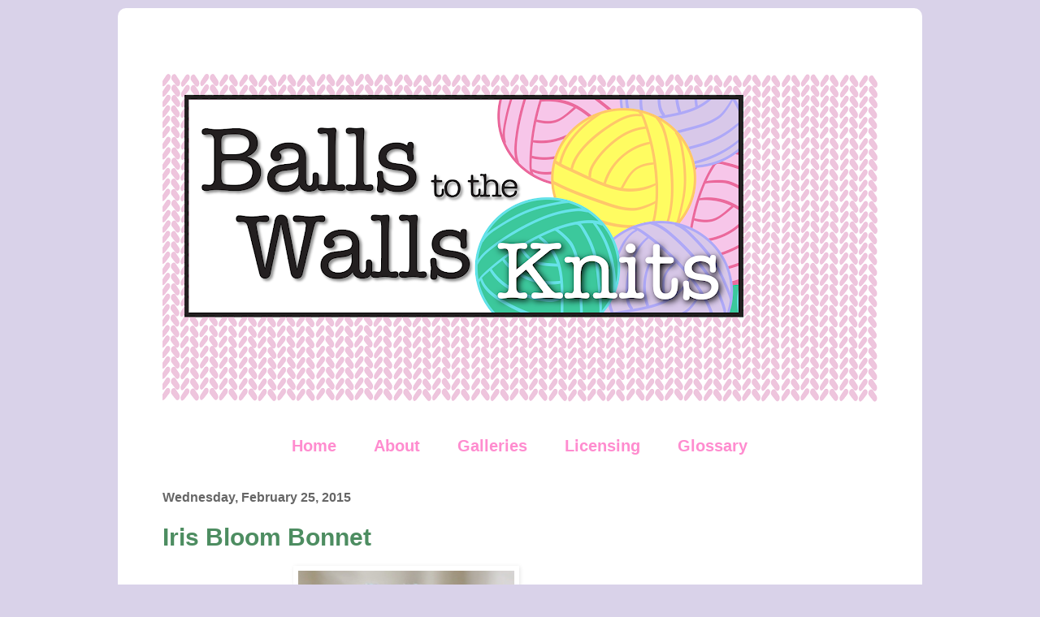

--- FILE ---
content_type: text/html; charset=UTF-8
request_url: https://www.ballstothewallsknits.com/2015/02/
body_size: 20600
content:
<!DOCTYPE html>
<html class='v2' dir='ltr' xmlns='http://www.w3.org/1999/xhtml' xmlns:b='http://www.google.com/2005/gml/b' xmlns:data='http://www.google.com/2005/gml/data' xmlns:expr='http://www.google.com/2005/gml/expr'>
<head>
<link href='https://www.blogger.com/static/v1/widgets/335934321-css_bundle_v2.css' rel='stylesheet' type='text/css'/>
<meta content='width=1100' name='viewport'/>
<meta content='text/html; charset=UTF-8' http-equiv='Content-Type'/>
<meta content='blogger' name='generator'/>
<link href='https://www.ballstothewallsknits.com/favicon.ico' rel='icon' type='image/x-icon'/>
<link href='https://www.ballstothewallsknits.com/2015/02/' rel='canonical'/>
<link rel="alternate" type="application/atom+xml" title="Balls to the Walls Knits - Atom" href="https://www.ballstothewallsknits.com/feeds/posts/default" />
<link rel="alternate" type="application/rss+xml" title="Balls to the Walls Knits - RSS" href="https://www.ballstothewallsknits.com/feeds/posts/default?alt=rss" />
<link rel="service.post" type="application/atom+xml" title="Balls to the Walls Knits - Atom" href="https://www.blogger.com/feeds/6683194221069775925/posts/default" />
<!--Can't find substitution for tag [blog.ieCssRetrofitLinks]-->
<meta content='A collection of free knitting patterns, most of which are perfect for stash yarns!' name='description'/>
<meta content='https://www.ballstothewallsknits.com/2015/02/' property='og:url'/>
<meta content='Balls to the Walls Knits' property='og:title'/>
<meta content='A collection of free knitting patterns, most of which are perfect for stash yarns!' property='og:description'/>
<meta content='February 2015 Balls to the Walls Knits, A collection of free one- and two- skein knitting patterns ' name='Description'/>
<meta content='February 2015 Balls to the Walls Knits, A collection of free one- and two- skein knitting patterns' property='og:description'/>
<meta content='February 2015 Balls to the Walls Knits, knitting, free knitting patterns, knitting patterns' name='Keywords'/>
<meta content='February 2015' property='og:title'/>
<meta content='blog' property='og:type'/>
<meta content='Balls to the Walls Knits' property='og:site_name'/>
<meta content='Gretchen Tracy' name='Author'/>
<meta content='All' name='Robots'/>
<meta content='becbe1451871216daa510489333c96e2' name='p:domain_verify'/>
<title>Balls to the Walls Knits: February 2015</title>
<style id='page-skin-1' type='text/css'><!--
/*
-----------------------------------------------
Blogger Template Style
Name:     Simple
Designer: Josh Peterson
URL:      www.noaesthetic.com
----------------------------------------------- */
/* Variable definitions
====================
<Variable name="keycolor" description="Main Color" type="color" default="#66bbdd"/>
<Group description="Page Text" selector="body">
<Variable name="body.font" description="Font" type="font"
default="normal normal 12px Arial, Tahoma, Helvetica, FreeSans, sans-serif"/>
<Variable name="body.text.color" description="Text Color" type="color" default="#222222"/>
</Group>
<Group description="Backgrounds" selector=".body-fauxcolumns-outer">
<Variable name="body.background.color" description="Outer Background" type="color" default="#66bbdd"/>
<Variable name="content.background.color" description="Main Background" type="color" default="#ffffff"/>
<Variable name="header.background.color" description="Header Background" type="color" default="transparent"/>
</Group>
<Group description="Links" selector=".main-outer">
<Variable name="link.color" description="Link Color" type="color" default="#2288bb"/>
<Variable name="link.visited.color" description="Visited Color" type="color" default="#888888"/>
<Variable name="link.hover.color" description="Hover Color" type="color" default="#33aaff"/>
</Group>
<Group description="Blog Title" selector=".header h1">
<Variable name="header.font" description="Font" type="font"
default="normal normal 60px Arial, Tahoma, Helvetica, FreeSans, sans-serif"/>
<Variable name="header.text.color" description="Title Color" type="color" default="#3399bb" />
</Group>
<Group description="Blog Description" selector=".header .description">
<Variable name="description.text.color" description="Description Color" type="color"
default="#777777" />
</Group>
<Group description="Tabs Text" selector=".tabs-inner .widget li a">
<Variable name="tabs.font" description="Font" type="font"
default="normal normal 14px Arial, Tahoma, Helvetica, FreeSans, sans-serif"/>
<Variable name="tabs.text.color" description="Text Color" type="color" default="#999999"/>
<Variable name="tabs.selected.text.color" description="Selected Color" type="color" default="#000000"/>
</Group>
<Group description="Tabs Background" selector=".tabs-outer .PageList">
<Variable name="tabs.background.color" description="Background Color" type="color" default="#f5f5f5"/>
<Variable name="tabs.selected.background.color" description="Selected Color" type="color" default="#eeeeee"/>
</Group>
<Group description="Post Title" selector="h3.post-title, .comments h4">
<Variable name="post.title.font" description="Font" type="font"
default="normal normal 22px Arial, Tahoma, Helvetica, FreeSans, sans-serif"/>
</Group>
<Group description="Date Header" selector=".date-header">
<Variable name="date.header.color" description="Text Color" type="color"
default="#666666"/>
<Variable name="date.header.background.color" description="Background Color" type="color"
default="transparent"/>
</Group>
<Group description="Post Footer" selector=".post-footer">
<Variable name="post.footer.text.color" description="Text Color" type="color" default="#666666"/>
<Variable name="post.footer.background.color" description="Background Color" type="color"
default="#f9f9f9"/>
<Variable name="post.footer.border.color" description="Shadow Color" type="color" default="#eeeeee"/>
</Group>
<Group description="Gadgets" selector="h2">
<Variable name="widget.title.font" description="Title Font" type="font"
default="normal bold 11px Arial, Tahoma, Helvetica, FreeSans, sans-serif"/>
<Variable name="widget.title.text.color" description="Title Color" type="color" default="#000000"/>
<Variable name="widget.alternate.text.color" description="Alternate Color" type="color" default="#999999"/>
</Group>
<Group description="Images" selector=".main-inner">
<Variable name="image.background.color" description="Background Color" type="color" default="#ffffff"/>
<Variable name="image.border.color" description="Border Color" type="color" default="#eeeeee"/>
<Variable name="image.text.color" description="Caption Text Color" type="color" default="#666666"/>
</Group>
<Group description="Accents" selector=".content-inner">
<Variable name="body.rule.color" description="Separator Line Color" type="color" default="#eeeeee"/>
<Variable name="tabs.border.color" description="Tabs Border Color" type="color" default="#ffffff"/>
</Group>
<Variable name="body.background" description="Body Background" type="background"
color="#d9d2e9" default="$(color) none repeat scroll top left"/>
<Variable name="body.background.override" description="Body Background Override" type="string" default=""/>
<Variable name="body.background.gradient.cap" description="Body Gradient Cap" type="url"
default="url(//www.blogblog.com/1kt/simple/gradients_light.png)"/>
<Variable name="body.background.gradient.tile" description="Body Gradient Tile" type="url"
default="url(//www.blogblog.com/1kt/simple/body_gradient_tile_light.png)"/>
<Variable name="content.background.color.selector" description="Content Background Color Selector" type="string" default=".content-inner"/>
<Variable name="content.padding" description="Content Padding" type="length" default="10px"/>
<Variable name="content.padding.horizontal" description="Content Horizontal Padding" type="length" default="10px"/>
<Variable name="content.shadow.spread" description="Content Shadow Spread" type="length" default="40px"/>
<Variable name="content.shadow.spread.webkit" description="Content Shadow Spread (WebKit)" type="length" default="5px"/>
<Variable name="content.shadow.spread.ie" description="Content Shadow Spread (IE)" type="length" default="10px"/>
<Variable name="main.border.width" description="Main Border Width" type="length" default="0"/>
<Variable name="header.background.gradient" description="Header Gradient" type="url" default="none"/>
<Variable name="header.shadow.offset.left" description="Header Shadow Offset Left" type="length" default="-1px"/>
<Variable name="header.shadow.offset.top" description="Header Shadow Offset Top" type="length" default="-1px"/>
<Variable name="header.shadow.spread" description="Header Shadow Spread" type="length" default="1px"/>
<Variable name="header.padding" description="Header Padding" type="length" default="30px"/>
<Variable name="header.border.size" description="Header Border Size" type="length" default="1px"/>
<Variable name="header.bottom.border.size" description="Header Bottom Border Size" type="length" default="1px"/>
<Variable name="header.border.horizontalsize" description="Header Horizontal Border Size" type="length" default="0"/>
<Variable name="description.text.size" description="Description Text Size" type="string" default="140%"/>
<Variable name="tabs.margin.top" description="Tabs Margin Top" type="length" default="0" />
<Variable name="tabs.margin.side" description="Tabs Side Margin" type="length" default="30px" />
<Variable name="tabs.background.gradient" description="Tabs Background Gradient" type="url"
default="url(//www.blogblog.com/1kt/simple/gradients_light.png)"/>
<Variable name="tabs.border.width" description="Tabs Border Width" type="length" default="1px"/>
<Variable name="tabs.bevel.border.width" description="Tabs Bevel Border Width" type="length" default="1px"/>
<Variable name="date.header.padding" description="Date Header Padding" type="string" default="inherit"/>
<Variable name="date.header.letterspacing" description="Date Header Letter Spacing" type="string" default="inherit"/>
<Variable name="date.header.margin" description="Date Header Margin" type="string" default="inherit"/>
<Variable name="post.margin.bottom" description="Post Bottom Margin" type="length" default="25px"/>
<Variable name="image.border.small.size" description="Image Border Small Size" type="length" default="2px"/>
<Variable name="image.border.large.size" description="Image Border Large Size" type="length" default="5px"/>
<Variable name="page.width.selector" description="Page Width Selector" type="string" default=".region-inner"/>
<Variable name="page.width" description="Page Width" type="string" default="auto"/>
<Variable name="main.section.margin" description="Main Section Margin" type="length" default="15px"/>
<Variable name="main.padding" description="Main Padding" type="length" default="15px"/>
<Variable name="main.padding.top" description="Main Padding Top" type="length" default="30px"/>
<Variable name="main.padding.bottom" description="Main Padding Bottom" type="length" default="30px"/>
<Variable name="paging.background"
color="#ffffff"
description="Background of blog paging area" type="background"
default="transparent none no-repeat scroll top center"/>
<Variable name="footer.bevel" description="Bevel border length of footer" type="length" default="0"/>
<Variable name="mobile.background.overlay" description="Mobile Background Overlay" type="string"
default="transparent none repeat scroll top left"/>
<Variable name="mobile.background.size" description="Mobile Background Size" type="string" default="auto"/>
<Variable name="mobile.button.color" description="Mobile Button Color" type="color" default="#ffffff" />
<Variable name="startSide" description="Side where text starts in blog language" type="automatic" default="left"/>
<Variable name="endSide" description="Side where text ends in blog language" type="automatic" default="right"/>
*/
/* Content
----------------------------------------------- */
body {
font: normal normal 14px Verdana, Geneva, sans-serif;
color: #666666;
background: #d9d2e9 none repeat scroll top left;
padding: 0 40px 40px 40px;
}
html body .region-inner {
min-width: 0;
max-width: 100%;
width: auto;
}
a:link {
text-decoration:none;
color: #4d8d61;
}
a:visited {
text-decoration:none;
color: #ff8ccf;
}
a:hover {
text-decoration:underline;
color: #4d8d61;
}
.body-fauxcolumn-outer .fauxcolumn-inner {
background: transparent none repeat scroll top left;
_background-image: none;
}
.body-fauxcolumn-outer .cap-top {
position: absolute;
z-index: 1;
height: 400px;
width: 100%;
background: #d9d2e9 none repeat scroll top left;
}
.body-fauxcolumn-outer .cap-top .cap-left {
width: 100%;
background: transparent none repeat-x scroll top left;
_background-image: none;
}
.content-outer {
margin-bottom: 1px;
}
.content-inner {
padding: 10px 10px;
}
.content-inner {
background-color: #ffffff;
}
/* Header
----------------------------------------------- */
.header-outer {
background: transparent none repeat-x scroll 0 -400px;
_background-image: none;
}
.Header h1 {
font: normal normal 60px Verdana, Geneva, sans-serif;
color: #7b4f5c;
text-shadow: -1px -1px 1px rgba(0, 0, 0, .2);
}
.Header h1 a {
color: #7b4f5c;
}
.Header .description {
font-size: 140%;
color: #666666;
}
.header-inner .Header .titlewrapper {
padding: 22px 30px;
}
.header-inner .Header .descriptionwrapper {
padding: 0 30px;
}
/* Tabs
----------------------------------------------- */
.tabs-inner .section:first-child {
border-top: 1px solid #ffffff;
}
.tabs-inner .section:first-child ul {
margin-top: -1px;
border-top: 1px solid #ffffff;
border-left: 0 solid #ffffff;
border-right: 0 solid #ffffff;
}
.tabs-inner .widget ul {
background: #ffffff url(//www.blogblog.com/1kt/simple/gradients_light.png) repeat-x scroll 0 -800px;
_background-image: none;
border-bottom: 1px solid #ffffff;
margin-top: 0;
margin-left: -30px;
margin-right: -30px;
}
.tabs-inner .widget li a {
display: inline-block;
padding: .6em 1em;
font: normal bold 20px Verdana, Geneva, sans-serif;
color: #ff8ccf;
border-left: 1px solid #ffffff;
border-right: 1px solid #ffffff;
}
.tabs-inner .widget li:first-child a {
border-left: none;
}
.tabs-inner .widget li.selected a, .tabs-inner .widget li a:hover {
color: #4d8d61;
background-color: #eeeeee;
text-decoration: none;
}
/* Columns
----------------------------------------------- */
.main-outer {
border-top: 0 solid #ffffff;
}
.fauxcolumn-left-outer .fauxcolumn-inner {
border-right: 1px solid #ffffff;
}
.fauxcolumn-right-outer .fauxcolumn-inner {
border-left: 1px solid #ffffff;
}
/* Headings
----------------------------------------------- */
h2 {
margin: 0 0 1em 0;
font: normal bold 16px Verdana, Geneva, sans-serif;
color: #666666;
}
/* Widgets
----------------------------------------------- */
.widget .zippy {
color: #666666;
text-shadow: 2px 2px 1px rgba(0, 0, 0, .1);
}
.widget .popular-posts ul {
list-style: none;
}
/* Posts
----------------------------------------------- */
.date-header span {
background-color: transparent;
color: #666666;
padding: inherit;
letter-spacing: inherit;
margin: inherit;
}
.main-inner {
padding-top: 30px;
padding-bottom: 30px;
}
.main-inner .column-center-inner {
padding: 0 15px;
}
.main-inner .column-center-inner .section {
margin: 0 15px;
}
.post {
margin: 0 0 25px 0;
}
h3.post-title, .comments h4 {
font: normal bold 30px Verdana, Geneva, sans-serif;
margin: .75em 0 0;
}
.post-body {
font-size: 110%;
line-height: 1.4;
position: relative;
}
.post-body img, .post-body .tr-caption-container, .Profile img, .Image img,
.BlogList .item-thumbnail img {
padding: 2px;
background: #ffffff;
border: 1px solid #ffffff;
-moz-box-shadow: 1px 1px 5px rgba(0, 0, 0, .1);
-webkit-box-shadow: 1px 1px 5px rgba(0, 0, 0, .1);
box-shadow: 1px 1px 5px rgba(0, 0, 0, .1);
}
.post-body img, .post-body .tr-caption-container {
padding: 5px;
}
.post-body .tr-caption-container {
color: #4d8d61;
}
.post-body .tr-caption-container img {
padding: 0;
background: transparent;
border: none;
-moz-box-shadow: 0 0 0 rgba(0, 0, 0, .1);
-webkit-box-shadow: 0 0 0 rgba(0, 0, 0, .1);
box-shadow: 0 0 0 rgba(0, 0, 0, .1);
}
.post-header {
margin: 0 0 1.5em;
line-height: 1.6;
font-size: 90%;
}
.post-footer {
margin: 20px -2px 0;
padding: 5px 10px;
color: #666666;
background-color: #f9f9f9;
border-bottom: 1px solid #eeeeee;
line-height: 1.6;
font-size: 90%;
}
#comments .comment-author {
padding-top: 1.5em;
border-top: 1px solid #ffffff;
background-position: 0 1.5em;
}
#comments .comment-author:first-child {
padding-top: 0;
border-top: none;
}
.avatar-image-container {
margin: .2em 0 0;
}
#comments .avatar-image-container img {
border: 1px solid #ffffff;
}
/* Comments
----------------------------------------------- */
.comments .comments-content .icon.blog-author {
background-repeat: no-repeat;
background-image: url([data-uri]);
}
.comments .comments-content .loadmore a {
border-top: 1px solid #666666;
border-bottom: 1px solid #666666;
}
.comments .comment-thread.inline-thread {
background-color: #f9f9f9;
}
.comments .continue {
border-top: 2px solid #666666;
}
/* Accents
---------------------------------------------- */
.section-columns td.columns-cell {
border-left: 1px solid #ffffff;
}
.blog-pager {
background: transparent none no-repeat scroll top center;
}
.blog-pager-older-link, .home-link,
.blog-pager-newer-link {
background-color: #ffffff;
padding: 5px;
}
.footer-outer {
border-top: 0 dashed #bbbbbb;
}
/* Mobile
----------------------------------------------- */
body.mobile  {
background-size: auto;
}
.mobile .body-fauxcolumn-outer {
background: transparent none repeat scroll top left;
}
.mobile .body-fauxcolumn-outer .cap-top {
background-size: 100% auto;
}
.mobile .content-outer {
-webkit-box-shadow: 0 0 3px rgba(0, 0, 0, .15);
box-shadow: 0 0 3px rgba(0, 0, 0, .15);
}
body.mobile .AdSense {
margin: 0 -40px;
}
.mobile .tabs-inner .widget ul {
margin-left: 0;
margin-right: 0;
}
.mobile .post {
margin: 0;
}
.mobile .main-inner .column-center-inner .section {
margin: 0;
}
.mobile .date-header span {
padding: 0.1em 10px;
margin: 0 -10px;
}
.mobile h3.post-title {
margin: 0;
}
.mobile .blog-pager {
background: transparent none no-repeat scroll top center;
}
.mobile .footer-outer {
border-top: none;
}
.mobile .main-inner, .mobile .footer-inner {
background-color: #ffffff;
}
.mobile-index-contents {
color: #666666;
}
.mobile-link-button {
background-color: #4d8d61;
}
.mobile-link-button a:link, .mobile-link-button a:visited {
color: #ffffff;
}
.mobile .tabs-inner .section:first-child {
border-top: none;
}
.mobile .tabs-inner .PageList .widget-content {
background-color: #eeeeee;
color: #4d8d61;
border-top: 1px solid #ffffff;
border-bottom: 1px solid #ffffff;
}
.mobile .tabs-inner .PageList .widget-content .pagelist-arrow {
border-left: 1px solid #ffffff;
}
.showpageArea a {
text-decoration:underline;
}
.showpageNum a {
text-decoration:none;
border: 1px solid #ccc;
margin:0 3px;
padding:3px;
}
.showpageNum a:hover {
border: 1px solid #ccc;
background-color:#ccc;
}
.showpagePoint {
color:#333;
text-decoration:none;
border: 1px solid #ccc;
background: #ccc;
margin:0 3px;
padding:3px;
}
.showpageOf {
text-decoration:none;
padding:3px;
margin: 0 3px 0 0;
}
.showpage a {
text-decoration:none;
border: 1px solid #ccc;
padding:3px;
}
.showpage a:hover {
text-decoration:none;
}
.showpageNum a:link,.showpage a:link {
text-decoration:none;
color:#333;
}
#pbtwrap {
background: white;
width: 960px;
margin: 10px auto 5px auto;
padding: 0;
position: relative;
border-right: 15px solid white;
border-left: 15px solid white;
border-top: 10px solid white;
border-bottom: 15px solid white;
-moz-border-radius:10px;
-webkit-border-radius:10px;
border-radius:10px;
}
.PageList {text-align:center !important;}
.PageList li {display:inline !important; float:none !important;}
--></style>
<style id='template-skin-1' type='text/css'><!--
body {
min-width: 960px;
}
.content-outer, .content-fauxcolumn-outer, .region-inner {
min-width: 960px;
max-width: 960px;
_width: 960px;
}
.main-inner .columns {
padding-left: 0px;
padding-right: 280px;
}
.main-inner .fauxcolumn-center-outer {
left: 0px;
right: 280px;
/* IE6 does not respect left and right together */
_width: expression(this.parentNode.offsetWidth -
parseInt("0px") -
parseInt("280px") + 'px');
}
.main-inner .fauxcolumn-left-outer {
width: 0px;
}
.main-inner .fauxcolumn-right-outer {
width: 280px;
}
.main-inner .column-left-outer {
width: 0px;
right: 100%;
margin-left: -0px;
}
.main-inner .column-right-outer {
width: 280px;
margin-right: -280px;
}
#layout {
min-width: 0;
}
#layout .content-outer {
min-width: 0;
width: 800px;
}
#layout .region-inner {
min-width: 0;
width: auto;
}
--></style>
<script type='text/javascript'>
        (function(i,s,o,g,r,a,m){i['GoogleAnalyticsObject']=r;i[r]=i[r]||function(){
        (i[r].q=i[r].q||[]).push(arguments)},i[r].l=1*new Date();a=s.createElement(o),
        m=s.getElementsByTagName(o)[0];a.async=1;a.src=g;m.parentNode.insertBefore(a,m)
        })(window,document,'script','https://www.google-analytics.com/analytics.js','ga');
        ga('create', 'UA-42598451-2', 'auto', 'blogger');
        ga('blogger.send', 'pageview');
      </script>
<script async='async' data-ad-client='ca-pub-1255115158451608' src='https://pagead2.googlesyndication.com/pagead/js/adsbygoogle.js'></script>
<link href='https://www.blogger.com/dyn-css/authorization.css?targetBlogID=6683194221069775925&amp;zx=60a195d9-6400-4b02-88d8-77bb3ff0a279' media='none' onload='if(media!=&#39;all&#39;)media=&#39;all&#39;' rel='stylesheet'/><noscript><link href='https://www.blogger.com/dyn-css/authorization.css?targetBlogID=6683194221069775925&amp;zx=60a195d9-6400-4b02-88d8-77bb3ff0a279' rel='stylesheet'/></noscript>
<meta name='google-adsense-platform-account' content='ca-host-pub-1556223355139109'/>
<meta name='google-adsense-platform-domain' content='blogspot.com'/>

<!-- data-ad-client=ca-pub-1255115158451608 -->

</head>
<body class='loading'>
<div id='pbtwrap'>
<script async='//pagead2.googlesyndication.com/pagead/js/adsbygoogle.js'></script>
<script>
  (adsbygoogle = window.adsbygoogle || []).push({
    google_ad_client: "ca-pub-1255115158451608",
    enable_page_level_ads: true
  });
</script>
<div class='navbar no-items section' id='navbar'>
</div>
<div class='body-fauxcolumns'>
<div class='fauxcolumn-outer body-fauxcolumn-outer'>
<div class='cap-top'>
<div class='cap-left'></div>
<div class='cap-right'></div>
</div>
<div class='fauxborder-left'>
<div class='fauxborder-right'></div>
<div class='fauxcolumn-inner'>
</div>
</div>
<div class='cap-bottom'>
<div class='cap-left'></div>
<div class='cap-right'></div>
</div>
</div>
</div>
<div class='content'>
<div class='content-fauxcolumns'>
<div class='fauxcolumn-outer content-fauxcolumn-outer'>
<div class='cap-top'>
<div class='cap-left'></div>
<div class='cap-right'></div>
</div>
<div class='fauxborder-left'>
<div class='fauxborder-right'></div>
<div class='fauxcolumn-inner'>
</div>
</div>
<div class='cap-bottom'>
<div class='cap-left'></div>
<div class='cap-right'></div>
</div>
</div>
</div>
<div class='content-outer'>
<div class='content-cap-top cap-top'>
<div class='cap-left'></div>
<div class='cap-right'></div>
</div>
<div class='fauxborder-left content-fauxborder-left'>
<div class='fauxborder-right content-fauxborder-right'></div>
<div class='content-inner'>
<header>
<div class='header-outer'>
<div class='header-cap-top cap-top'>
<div class='cap-left'></div>
<div class='cap-right'></div>
</div>
<div class='fauxborder-left header-fauxborder-left'>
<div class='fauxborder-right header-fauxborder-right'></div>
<div class='region-inner header-inner'>
<div class='header no-items section' id='header'></div>
</div>
</div>
<div class='header-cap-bottom cap-bottom'>
<div class='cap-left'></div>
<div class='cap-right'></div>
</div>
</div>
</header>
<div class='tabs-outer'>
<div class='tabs-cap-top cap-top'>
<div class='cap-left'></div>
<div class='cap-right'></div>
</div>
<div class='fauxborder-left tabs-fauxborder-left'>
<div class='fauxborder-right tabs-fauxborder-right'></div>
<div class='region-inner tabs-inner'>
<div class='tabs no-items section' id='crosscol'></div>
<div class='tabs section' id='crosscol-overflow'><div class='widget Header' data-version='1' id='Header1'>
<div id='header-inner'>
<a href='https://www.ballstothewallsknits.com/' style='display: block'>
<img alt='Balls to the Walls Knits' height='405px; ' id='Header1_headerimg' src='https://blogger.googleusercontent.com/img/b/R29vZ2xl/AVvXsEgLitnw3jsrh4kKPaAG5HRIOp3XIjZMrBQ8P4es2v9EBlGywNl05eMsI6s8DmXesoybHl3hDiTfK7Lj7JHfhYoOGNf_1de3p8wljEIigsR68XW6s0lo67EM6d5dQ7OAHz_hq98z9hLV3AE/s880/bttwknewbackground.png' style='display: block' width='880px; '/>
</a>
</div>
</div><div class='widget PageList' data-version='1' id='PageList2'>
<h2>Pages</h2>
<div class='widget-content'>
<ul>
<li>
<a href='http://www.ballstothewallsknits.com/'>Home</a>
</li>
<li>
<a href='http://www.ballstothewallsknits.com/p/about.html'>About</a>
</li>
<li>
<a href='http://www.ballstothewallsknits.com/p/galleries.html'>Galleries</a>
</li>
<li>
<a href='http://www.ballstothewallsknits.com/p/licensing.html'>Licensing</a>
</li>
<li>
<a href='https://www.ballstothewallsknits.com/p/glossary-of-knitting-terms.html'>Glossary</a>
</li>
</ul>
<div class='clear'></div>
</div>
</div></div>
</div>
</div>
<div class='tabs-cap-bottom cap-bottom'>
<div class='cap-left'></div>
<div class='cap-right'></div>
</div>
</div>
<div class='main-outer'>
<div class='main-cap-top cap-top'>
<div class='cap-left'></div>
<div class='cap-right'></div>
</div>
<div class='fauxborder-left main-fauxborder-left'>
<div class='fauxborder-right main-fauxborder-right'></div>
<div class='region-inner main-inner'>
<div class='columns fauxcolumns'>
<div class='fauxcolumn-outer fauxcolumn-center-outer'>
<div class='cap-top'>
<div class='cap-left'></div>
<div class='cap-right'></div>
</div>
<div class='fauxborder-left'>
<div class='fauxborder-right'></div>
<div class='fauxcolumn-inner'>
</div>
</div>
<div class='cap-bottom'>
<div class='cap-left'></div>
<div class='cap-right'></div>
</div>
</div>
<div class='fauxcolumn-outer fauxcolumn-left-outer'>
<div class='cap-top'>
<div class='cap-left'></div>
<div class='cap-right'></div>
</div>
<div class='fauxborder-left'>
<div class='fauxborder-right'></div>
<div class='fauxcolumn-inner'>
</div>
</div>
<div class='cap-bottom'>
<div class='cap-left'></div>
<div class='cap-right'></div>
</div>
</div>
<div class='fauxcolumn-outer fauxcolumn-right-outer'>
<div class='cap-top'>
<div class='cap-left'></div>
<div class='cap-right'></div>
</div>
<div class='fauxborder-left'>
<div class='fauxborder-right'></div>
<div class='fauxcolumn-inner'>
</div>
</div>
<div class='cap-bottom'>
<div class='cap-left'></div>
<div class='cap-right'></div>
</div>
</div>
<!-- corrects IE6 width calculation -->
<div class='columns-inner'>
<div class='column-center-outer'>
<div class='column-center-inner'>
<div class='main section' id='main'><div class='widget Blog' data-version='1' id='Blog1'>
<div class='blog-posts hfeed'>

          <div class="date-outer">
        
<h2 class='date-header'><span>Wednesday, February 25, 2015</span></h2>

          <div class="date-posts">
        
<div class='post-outer'>
<div class='post hentry' itemprop='blogPost' itemscope='itemscope' itemtype='http://schema.org/BlogPosting'>
<meta content='https://blogger.googleusercontent.com/img/b/R29vZ2xl/AVvXsEhz0l_X2CqpNQTcd3Y9jHyJlNecB_S5tx1Wj_I89LQCQuA5vXFc_VOBnnWeDjv2QXb3NWsO6jkww_9lb9Y7FhbqrQHT5nRjUEpJ9ubUFwLiHIU9UVoEKxTLkOiW5fdrRmt3svy0HzM8B3s/s1600/Iris+Bloom+Bonnet+cover.jpg' itemprop='image_url'/>
<meta content='6683194221069775925' itemprop='blogId'/>
<meta content='6052905270349091611' itemprop='postId'/>
<a name='6052905270349091611'></a>
<h3 class='post-title entry-title' itemprop='name'>
<a href='https://www.ballstothewallsknits.com/2015/02/iris-bloom-bonnet.html'>Iris Bloom Bonnet</a>
</h3>
<div class='post-header'>
<div class='post-header-line-1'></div>
</div>
<div class='post-body entry-content' id='post-body-6052905270349091611' itemprop='articleBody'>
<table align="center" cellpadding="0" cellspacing="0" class="tr-caption-container" style="margin-left: auto; margin-right: auto; text-align: center;"><tbody>
<tr><td style="text-align: center;"><a href="https://blogger.googleusercontent.com/img/b/R29vZ2xl/AVvXsEhz0l_X2CqpNQTcd3Y9jHyJlNecB_S5tx1Wj_I89LQCQuA5vXFc_VOBnnWeDjv2QXb3NWsO6jkww_9lb9Y7FhbqrQHT5nRjUEpJ9ubUFwLiHIU9UVoEKxTLkOiW5fdrRmt3svy0HzM8B3s/s1600/Iris+Bloom+Bonnet+cover.jpg" style="margin-left: auto; margin-right: auto;"><img border="0" height="400" src="https://blogger.googleusercontent.com/img/b/R29vZ2xl/AVvXsEhz0l_X2CqpNQTcd3Y9jHyJlNecB_S5tx1Wj_I89LQCQuA5vXFc_VOBnnWeDjv2QXb3NWsO6jkww_9lb9Y7FhbqrQHT5nRjUEpJ9ubUFwLiHIU9UVoEKxTLkOiW5fdrRmt3svy0HzM8B3s/s1600/Iris+Bloom+Bonnet+cover.jpg" width="266"></a></td></tr>
<tr><td class="tr-caption" style="text-align: center;">Iris Bloom Bonnet</td></tr>
</tbody></table>
<br>
<span style="font-family: &quot;verdana&quot;;">First and foremost: yes, this yarn is divine. Simply heavenly. Gorgeous, lovely to knit, and beautifully variegated. But even if you don&#39;t have or can&#39;t find this particular fiber, you&#39;re in luck, because I have a sneaking suspicion that this super fun hat would look great in almost any worsted weight yarn. And if that&#39;s not incentive enough to make this hat, then consider this: I actually wrote up two patterns for this little beauty - one version that includes knitting in the round, and one that&#39;s made entirely on straight needles. Both begin in the same way, below.&#160;</span><br>
<br>
<span style="font-family: &quot;verdana&quot;;"><b>Note as of 11/24/15: </b>This hat fits like an adult small. I have adapted the in-the-round version of the pattern for an adult large in the comments below. :)</span><div><span style="font-family: verdana;"><br></span></div><div><span style="font-family: &quot;verdana&quot;;"></span><span style="font-family: verdana;"><b>Update February 22, 2021:</b>&#160;<b>For some reason, the comments no longer seem to work on this post. Please email me with any questions at ballstothewallsknits@gmail.com.</b><br></span>
<br>
<span style="font-family: &quot;verdana&quot;;">Yarn: Malabrigo Rios (100% Merino Superwash; 210 yards [192 meters]/100 
grams);&#160;#416 Indiecita - one skein</span><br>
<br>
<table cellpadding="0" cellspacing="0" class="tr-caption-container" style="float: right; margin-left: 1em; text-align: right;"><tbody>
<tr><td style="text-align: center;"><a href="https://blogger.googleusercontent.com/img/b/R29vZ2xl/AVvXsEieSTvUcSYCS_rU0ESL4iDRj-7lJjBzirFYE5ECE1s3Ai1-aQfiJxfZC5AIwx35D3pGCbkZ7xCs8cVZKAAGQqj1sgQt1xTm9_OwQLXklSESQZyJ5zuUdUFEKz4u_-dPe6KRHrkom_bW57o/s1600/Iris+Bloom+Bonnet+close.jpg" style="clear: right; margin-bottom: 1em; margin-left: auto; margin-right: auto;"><img border="0" height="213" src="https://blogger.googleusercontent.com/img/b/R29vZ2xl/AVvXsEieSTvUcSYCS_rU0ESL4iDRj-7lJjBzirFYE5ECE1s3Ai1-aQfiJxfZC5AIwx35D3pGCbkZ7xCs8cVZKAAGQqj1sgQt1xTm9_OwQLXklSESQZyJ5zuUdUFEKz4u_-dPe6KRHrkom_bW57o/s1600/Iris+Bloom+Bonnet+close.jpg" width="320"></a></td></tr>
<tr><td class="tr-caption" style="text-align: center;">This stitch pattern makes me wanna say &quot;yeah!&quot;<br>
My kids would be so embarrassed.</td><td class="tr-caption" style="text-align: center;"><br></td></tr>
</tbody></table>
<span style="font-family: &quot;verdana&quot;;">Needles: One set of straight needles in size US 5, one set of straight needles in size US 7, one 16&quot; circular needle in size US 7, and one set of double pointed needles (dpns), also in size US 7 (if you&#39;re knitting it entirely on straight needles, you don&#39;t need the circulars or dpns)</span><br>
<br>
&#65279;&#65279;<span style="font-family: &quot;verdana&quot;;">Notions: Tapestry needle, three stitch markers</span><br>
<br>
<span style="font-family: &quot;verdana&quot;;">Gauge: 18 stitches = 4 inches in stockinette</span><br>
<br>
<span style="font-family: &quot;verdana&quot;;">So let&#39;s get started! For either version of this hat, we&#39;ll be working from the brim of the piece, and we&#39;ll begin by working back and forth rather than in the round. As such, using your straight needles in size US 5, cast on 118 stitches loosely. Then work the following rows:</span><br>
<br>
<span style="font-family: &quot;verdana&quot;;">Edging Row 1 (wrong side): p2, * k2, p2; rep from *</span><br>
<br>
<span style="font-family: &quot;verdana&quot;;">Edging Row 2: k2, * p2, k2 *&#160;</span><br>
<br>
</div>
<div style='clear: both;'></div>
</div>
<div class='jump-link'>
<a href='https://www.ballstothewallsknits.com/2015/02/iris-bloom-bonnet.html#more' title='Iris Bloom Bonnet'>Read more &#187;</a>
</div>
<div class='post-footer'>
<div class='post-footer-line post-footer-line-1'><span class='post-author vcard'>
Posted by
<span class='fn' itemprop='author' itemscope='itemscope' itemtype='http://schema.org/Person'>
<meta content='https://www.blogger.com/profile/13720728303685051589' itemprop='url'/>
<a class='g-profile' href='https://www.blogger.com/profile/13720728303685051589' rel='author' title='author profile'>
<span itemprop='name'>Gretchen Tracy</span>
</a>
</span>
</span>
<span class='post-timestamp'>
at
<meta content='https://www.ballstothewallsknits.com/2015/02/iris-bloom-bonnet.html' itemprop='url'/>
<a class='timestamp-link' href='https://www.ballstothewallsknits.com/2015/02/iris-bloom-bonnet.html' rel='bookmark' title='permanent link'><abbr class='published' itemprop='datePublished' title='2015-02-25T15:08:00-08:00'>February 25, 2015</abbr></a>
</span>
<span class='post-comment-link'>
<a class='comment-link' href='https://www.ballstothewallsknits.com/2015/02/iris-bloom-bonnet.html#comment-form' onclick=''>
201 comments:
  </a>
</span>
<span class='post-icons'>
</span>
<div class='post-share-buttons goog-inline-block'>
<a class='goog-inline-block share-button sb-email' href='https://www.blogger.com/share-post.g?blogID=6683194221069775925&postID=6052905270349091611&target=email' target='_blank' title='Email This'><span class='share-button-link-text'>Email This</span></a><a class='goog-inline-block share-button sb-blog' href='https://www.blogger.com/share-post.g?blogID=6683194221069775925&postID=6052905270349091611&target=blog' onclick='window.open(this.href, "_blank", "height=270,width=475"); return false;' target='_blank' title='BlogThis!'><span class='share-button-link-text'>BlogThis!</span></a><a class='goog-inline-block share-button sb-twitter' href='https://www.blogger.com/share-post.g?blogID=6683194221069775925&postID=6052905270349091611&target=twitter' target='_blank' title='Share to X'><span class='share-button-link-text'>Share to X</span></a><a class='goog-inline-block share-button sb-facebook' href='https://www.blogger.com/share-post.g?blogID=6683194221069775925&postID=6052905270349091611&target=facebook' onclick='window.open(this.href, "_blank", "height=430,width=640"); return false;' target='_blank' title='Share to Facebook'><span class='share-button-link-text'>Share to Facebook</span></a><a class='goog-inline-block share-button sb-pinterest' href='https://www.blogger.com/share-post.g?blogID=6683194221069775925&postID=6052905270349091611&target=pinterest' target='_blank' title='Share to Pinterest'><span class='share-button-link-text'>Share to Pinterest</span></a>
</div>
</div>
<div class='post-footer-line post-footer-line-2'><span class='post-labels'>
Labels:
<a href='https://www.ballstothewallsknits.com/search/label/hat' rel='tag'>hat</a>,
<a href='https://www.ballstothewallsknits.com/search/label/worsted' rel='tag'>worsted</a>
</span>
</div>
<div class='post-footer-line post-footer-line-3'><span class='post-location'>
</span>
</div>
</div>
</div>
</div>
<div class='inline-ad'>
</div>

          </div></div>
        

          <div class="date-outer">
        
<h2 class='date-header'><span>Wednesday, February 18, 2015</span></h2>

          <div class="date-posts">
        
<div class='post-outer'>
<div class='post hentry' itemprop='blogPost' itemscope='itemscope' itemtype='http://schema.org/BlogPosting'>
<meta content='https://blogger.googleusercontent.com/img/b/R29vZ2xl/AVvXsEi6f5nODNPIxuARkY7cRLjQ5myeOEYUdLLOBHyghf2O2ZQ5ui8gRo9rwPioV2ck4F1vaM0uOO-33RQ-qRXYrP734VZAMVUVWYal82Gbs7XOy_Hkcl8X45GIyVMVhMx8a0wa-bd2Qlx40d4/s1600/Simple+Eyelet+Cowl+cover.jpg' itemprop='image_url'/>
<meta content='6683194221069775925' itemprop='blogId'/>
<meta content='9129783215045623292' itemprop='postId'/>
<a name='9129783215045623292'></a>
<h3 class='post-title entry-title' itemprop='name'>
<a href='https://www.ballstothewallsknits.com/2015/02/simple-eyelet-cowl.html'>Simple Eyelet Cowl</a>
</h3>
<div class='post-header'>
<div class='post-header-line-1'></div>
</div>
<div class='post-body entry-content' id='post-body-9129783215045623292' itemprop='articleBody'>
<span style="font-family: &quot;verdana&quot;;">&#160;<table align="center" cellpadding="0" cellspacing="0" class="tr-caption-container" style="margin-left: auto; margin-right: auto; text-align: center;"><tbody>
<tr><td style="text-align: center;"><a href="https://blogger.googleusercontent.com/img/b/R29vZ2xl/AVvXsEi6f5nODNPIxuARkY7cRLjQ5myeOEYUdLLOBHyghf2O2ZQ5ui8gRo9rwPioV2ck4F1vaM0uOO-33RQ-qRXYrP734VZAMVUVWYal82Gbs7XOy_Hkcl8X45GIyVMVhMx8a0wa-bd2Qlx40d4/s1600/Simple+Eyelet+Cowl+cover.jpg" imageanchor="1" style="margin-left: auto; margin-right: auto;"><img border="0" height="400" src="https://blogger.googleusercontent.com/img/b/R29vZ2xl/AVvXsEi6f5nODNPIxuARkY7cRLjQ5myeOEYUdLLOBHyghf2O2ZQ5ui8gRo9rwPioV2ck4F1vaM0uOO-33RQ-qRXYrP734VZAMVUVWYal82Gbs7XOy_Hkcl8X45GIyVMVhMx8a0wa-bd2Qlx40d4/s1600/Simple+Eyelet+Cowl+cover.jpg" width="266"></a></td></tr>
<tr><td class="tr-caption" style="text-align: center;">Simple Eyelet Cowl</td></tr>
</tbody></table>
</span><br>
<span style="font-family: &quot;verdana&quot;;">I bought this yarn quite some time ago, on sale at the local yarn store. And I&#39;ve been staring at it ever since, trying to find a way to show off the delicacy of the yarn in a compelling manner. Finally, I settled on this simple eyelet design, which brings a touch of class to a basic style. And while I don&#39;t have much else to say about the piece, I should mention - it was while knitting this item that I finally taught myself to hold the yarn continental style. The learning curve threw off my gauge, so I didn&#39;t get quite what the yarn package predicts. It&#39;s not a big deal, of course, just something to note if you&#39;re going to use the exact same fiber.</span><br>
<br>
<span style="font-family: &quot;verdana&quot;;">Yarn: Berroco Ultra Alpaca Fine (50% Peruvian 
wool, 20% Super Fine Alpaca, 30% Nylon;&#160;433 yards [400 meters]/100 
grams);&#160;#1214 Steel Cut Oats - one skein</span><br>
<br>
<table cellpadding="0" cellspacing="0" class="tr-caption-container" style="float: right; margin-left: 1em; text-align: right;"><tbody>
<tr><td style="text-align: center;"><a href="https://blogger.googleusercontent.com/img/b/R29vZ2xl/AVvXsEijdkjXBC7x5Q0A4Fp73TPrbYUMayNIViSC4owRgFRug5uDojSSwvzgqoGA5RaP4ocCU3BflP3TB_9ms8Sv3HEWxL3hM4NiGZS5LAg5hYudsD66sijgF2VCnD-KMoiA_sBapxgLm9Cna2o/s1600/Simple+Eyelet+Cowl+close.jpg" imageanchor="1" style="clear: right; margin-bottom: 1em; margin-left: auto; margin-right: auto;"><img border="0" height="213" src="https://blogger.googleusercontent.com/img/b/R29vZ2xl/AVvXsEijdkjXBC7x5Q0A4Fp73TPrbYUMayNIViSC4owRgFRug5uDojSSwvzgqoGA5RaP4ocCU3BflP3TB_9ms8Sv3HEWxL3hM4NiGZS5LAg5hYudsD66sijgF2VCnD-KMoiA_sBapxgLm9Cna2o/s1600/Simple+Eyelet+Cowl+close.jpg" width="320"></a></td></tr>
<tr><td class="tr-caption" style="text-align: center;">The eyelets</td></tr>
</tbody></table>
<span style="font-family: &quot;verdana&quot;;">Needles: One 20&quot; or 24&quot; circular needle in size US 2</span><br>
<br>
&#65279;&#65279;<span style="font-family: &quot;verdana&quot;;">Notions: Tapestry needle, two stitch markers</span><br>
<div style="text-align: right;">
</div>
<br>
<span style="font-family: &quot;verdana&quot;;">Gauge: 26 stitches = 4 inches in stockinette on size US 2 needles</span><br>
<br>
<span style="font-family: &quot;verdana&quot;;">So let&#39;s do this thing! First, cast on 162 stitches, place marker, and join in round. Then we&#39;ll knit the following set-up rows:</span><br>
<br>
<span style="font-family: &quot;verdana&quot;;">Set-up Rows 1 - 4: purl</span><br>
<span style="font-family: &quot;verdana&quot;;"><br></span>
<span style="font-family: &quot;verdana&quot;;">Set-up Row 5: p80, place marker, purl until end of round</span><br>
<br>
<span style="font-family: &quot;verdana&quot;;">And once those are done, we&#39;ll move on to the main pattern, which is Simple Eyelet Pattern from page 168 of Barbara G. Walker&#39;s <a href="http://www.amazon.com/gp/product/0942018168/ref=as_li_tl?ie=UTF8&amp;camp=1789&amp;creative=9325&amp;creativeASIN=0942018168&amp;linkCode=as2&amp;tag=drouthkialasr-20&amp;linkId=RAU36DZSA3ONL6B3" rel="nofollow" target="_blank">A Treasury of Knitting Patterns</a>. And we&#39;ll proceed as follows:</span><br>
<span style="font-family: &quot;verdana&quot;;"></span><br>
<div style='clear: both;'></div>
</div>
<div class='jump-link'>
<a href='https://www.ballstothewallsknits.com/2015/02/simple-eyelet-cowl.html#more' title='Simple Eyelet Cowl'>Read more &#187;</a>
</div>
<div class='post-footer'>
<div class='post-footer-line post-footer-line-1'><span class='post-author vcard'>
Posted by
<span class='fn' itemprop='author' itemscope='itemscope' itemtype='http://schema.org/Person'>
<meta content='https://www.blogger.com/profile/13720728303685051589' itemprop='url'/>
<a class='g-profile' href='https://www.blogger.com/profile/13720728303685051589' rel='author' title='author profile'>
<span itemprop='name'>Gretchen Tracy</span>
</a>
</span>
</span>
<span class='post-timestamp'>
at
<meta content='https://www.ballstothewallsknits.com/2015/02/simple-eyelet-cowl.html' itemprop='url'/>
<a class='timestamp-link' href='https://www.ballstothewallsknits.com/2015/02/simple-eyelet-cowl.html' rel='bookmark' title='permanent link'><abbr class='published' itemprop='datePublished' title='2015-02-18T15:00:00-08:00'>February 18, 2015</abbr></a>
</span>
<span class='post-comment-link'>
<a class='comment-link' href='https://www.ballstothewallsknits.com/2015/02/simple-eyelet-cowl.html#comment-form' onclick=''>
39 comments:
  </a>
</span>
<span class='post-icons'>
</span>
<div class='post-share-buttons goog-inline-block'>
<a class='goog-inline-block share-button sb-email' href='https://www.blogger.com/share-post.g?blogID=6683194221069775925&postID=9129783215045623292&target=email' target='_blank' title='Email This'><span class='share-button-link-text'>Email This</span></a><a class='goog-inline-block share-button sb-blog' href='https://www.blogger.com/share-post.g?blogID=6683194221069775925&postID=9129783215045623292&target=blog' onclick='window.open(this.href, "_blank", "height=270,width=475"); return false;' target='_blank' title='BlogThis!'><span class='share-button-link-text'>BlogThis!</span></a><a class='goog-inline-block share-button sb-twitter' href='https://www.blogger.com/share-post.g?blogID=6683194221069775925&postID=9129783215045623292&target=twitter' target='_blank' title='Share to X'><span class='share-button-link-text'>Share to X</span></a><a class='goog-inline-block share-button sb-facebook' href='https://www.blogger.com/share-post.g?blogID=6683194221069775925&postID=9129783215045623292&target=facebook' onclick='window.open(this.href, "_blank", "height=430,width=640"); return false;' target='_blank' title='Share to Facebook'><span class='share-button-link-text'>Share to Facebook</span></a><a class='goog-inline-block share-button sb-pinterest' href='https://www.blogger.com/share-post.g?blogID=6683194221069775925&postID=9129783215045623292&target=pinterest' target='_blank' title='Share to Pinterest'><span class='share-button-link-text'>Share to Pinterest</span></a>
</div>
</div>
<div class='post-footer-line post-footer-line-2'><span class='post-labels'>
Labels:
<a href='https://www.ballstothewallsknits.com/search/label/cowl' rel='tag'>cowl</a>,
<a href='https://www.ballstothewallsknits.com/search/label/sock' rel='tag'>sock</a>
</span>
</div>
<div class='post-footer-line post-footer-line-3'><span class='post-location'>
</span>
</div>
</div>
</div>
</div>

          </div></div>
        

          <div class="date-outer">
        
<h2 class='date-header'><span>Wednesday, February 11, 2015</span></h2>

          <div class="date-posts">
        
<div class='post-outer'>
<div class='post hentry' itemprop='blogPost' itemscope='itemscope' itemtype='http://schema.org/BlogPosting'>
<meta content='https://blogger.googleusercontent.com/img/b/R29vZ2xl/AVvXsEhyO9fZi3Sy9qkdWQVB8yRTyn3I_DCCbsKYTL6YUQy5B5yAvVqDnZB0J0gky-UiyVZB-a3ftHkzyYJrlyLEeHbB0l7DlU4TGYXKlBmHQeE0Zn5lMC9YnzGG8cvh4tJwzC6IEMUaEoRylSM/s1600/Little+Ridges+Fauxflap+Hat+cover.jpg' itemprop='image_url'/>
<meta content='6683194221069775925' itemprop='blogId'/>
<meta content='7299276973125086842' itemprop='postId'/>
<a name='7299276973125086842'></a>
<h3 class='post-title entry-title' itemprop='name'>
<a href='https://www.ballstothewallsknits.com/2015/02/little-ridges-fauxflap-hat.html'>Little Ridges Fauxflap Hat</a>
</h3>
<div class='post-header'>
<div class='post-header-line-1'></div>
</div>
<div class='post-body entry-content' id='post-body-7299276973125086842' itemprop='articleBody'>
<table align="center" cellpadding="0" cellspacing="0" class="tr-caption-container" style="margin-left: auto; margin-right: auto; text-align: center;"><tbody>
<tr><td style="text-align: center;"><a href="https://blogger.googleusercontent.com/img/b/R29vZ2xl/AVvXsEhyO9fZi3Sy9qkdWQVB8yRTyn3I_DCCbsKYTL6YUQy5B5yAvVqDnZB0J0gky-UiyVZB-a3ftHkzyYJrlyLEeHbB0l7DlU4TGYXKlBmHQeE0Zn5lMC9YnzGG8cvh4tJwzC6IEMUaEoRylSM/s1600/Little+Ridges+Fauxflap+Hat+cover.jpg" imageanchor="1" style="margin-left: auto; margin-right: auto;"><img border="0" height="400" src="https://blogger.googleusercontent.com/img/b/R29vZ2xl/AVvXsEhyO9fZi3Sy9qkdWQVB8yRTyn3I_DCCbsKYTL6YUQy5B5yAvVqDnZB0J0gky-UiyVZB-a3ftHkzyYJrlyLEeHbB0l7DlU4TGYXKlBmHQeE0Zn5lMC9YnzGG8cvh4tJwzC6IEMUaEoRylSM/s1600/Little+Ridges+Fauxflap+Hat+cover.jpg" width="266"></a></td></tr>
<tr><td class="tr-caption" style="text-align: center;">Little Ridges Fauxflap Hat</td></tr>
</tbody></table>
<br>
<span style="font-family: Verdana, sans-serif;">There are only a few notes with this hat - first off, yes, I&#39;ve gotten obsessed with earflap hats. They&#39;re so cute! Etc. Of course, this one isn&#39;t a true earflap hat, since the flaps are worked with shaping instead of separately to give it a different twist. And secondly, my gauge didn&#39;t match the package on this hat. And as always with a hat that&#39;s knit mostly in stockinette, that&#39;s actually important to know.</span><br>
<br>
<span style="font-family: Verdana, sans-serif;">Sizes: Child (Teen/Small Adult; Large Adult) </span><br>
<br>
<span style="font-family: Verdana, sans-serif;">Yarn: Berroco Vintage (52% Acrylic, 
40% Wool, 8% Nylon; 218 yards [200 meters]/100 grams); #5160 Wild Blueberry
(color A) &#8211; one skein &amp; </span><br>
<span style="font-family: Verdana, sans-serif;">#5177 Douglas Fir &#8211; one skein (color B)</span><br>
<br>
<div class="MsoNormal" style="margin-bottom: 0pt;">
<table cellpadding="0" cellspacing="0" class="tr-caption-container" style="float: right; margin-left: 1em; text-align: right;"><tbody>
<tr><td style="text-align: center;"><a href="https://blogger.googleusercontent.com/img/b/R29vZ2xl/AVvXsEjq7JkCN-wOBdeQR-BBKW2PsiFYVMR2K36OzPxozkdLFkAl64qXuRgZI6gG2E_RvAM7BmURFwc_HZrP5s-SYLykq0jEMHLd3dx-LLS8oq128oVX55rDZ3khN-WOl48E_YFqyZV4Xqg0Cik/s1600/Little+Ridges+Fauxflap+Hat+close.jpg" imageanchor="1" style="clear: right; margin-bottom: 1em; margin-left: auto; margin-right: auto;"><img border="0" height="213" src="https://blogger.googleusercontent.com/img/b/R29vZ2xl/AVvXsEjq7JkCN-wOBdeQR-BBKW2PsiFYVMR2K36OzPxozkdLFkAl64qXuRgZI6gG2E_RvAM7BmURFwc_HZrP5s-SYLykq0jEMHLd3dx-LLS8oq128oVX55rDZ3khN-WOl48E_YFqyZV4Xqg0Cik/s1600/Little+Ridges+Fauxflap+Hat+close.jpg" width="320"></a></td></tr>
<tr><td class="tr-caption" style="text-align: center;">A closer view of the pattern</td></tr>
</tbody></table>
<span style="font-family: Verdana, sans-serif;">Needles: one 16&quot; circular needle in size US 7, </span><span style="font-family: Verdana, sans-serif;">and one set of double-pointed needles (dpns) in size US 7, plus one size US 9 or larger 16&quot; circular needle for provisional cast on</span></div>
<div class="MsoNormal" style="margin-bottom: 0pt;">
<br></div>
<div class="MsoNormal" style="margin-bottom: 0pt;">
<span style="font-family: Verdana, sans-serif;">Notions: Tapestry needle, five stitch markers</span></div>
<div class="MsoNormal" style="margin-bottom: 0pt;">
<br></div>
<span style="font-family: Verdana, sans-serif;">Gauge: 18 stitches = 4 inches on size 7 needles</span><br>
<br>
<span style="font-family: Verdana, sans-serif;">So let&#39;s get started! Using your largest needle and your color A yarn, cast on 80 (90; 100) stitches provisionally (instructions for this cast on can be found <a href="http://www.knitty.com/ISSUEfall05/FEATfall05TT.html" target="_blank">here</a>). Transfer stitches to your size 7 needle, place marker, and join in round. Then knit the following set-up rows:</span><br>
<span style="font-family: Verdana, sans-serif;"><br></span>
<span style="font-family: Verdana, sans-serif;">Set-up Rows 1 &amp; 2: using color A, knit</span><br>
<br>
<span style="font-family: Verdana, sans-serif;">And now it&#39;s time to move to our color pattern, which goes as follows:</span><br>
<br>
<div style='clear: both;'></div>
</div>
<div class='jump-link'>
<a href='https://www.ballstothewallsknits.com/2015/02/little-ridges-fauxflap-hat.html#more' title='Little Ridges Fauxflap Hat'>Read more &#187;</a>
</div>
<div class='post-footer'>
<div class='post-footer-line post-footer-line-1'><span class='post-author vcard'>
Posted by
<span class='fn' itemprop='author' itemscope='itemscope' itemtype='http://schema.org/Person'>
<meta content='https://www.blogger.com/profile/13720728303685051589' itemprop='url'/>
<a class='g-profile' href='https://www.blogger.com/profile/13720728303685051589' rel='author' title='author profile'>
<span itemprop='name'>Gretchen Tracy</span>
</a>
</span>
</span>
<span class='post-timestamp'>
at
<meta content='https://www.ballstothewallsknits.com/2015/02/little-ridges-fauxflap-hat.html' itemprop='url'/>
<a class='timestamp-link' href='https://www.ballstothewallsknits.com/2015/02/little-ridges-fauxflap-hat.html' rel='bookmark' title='permanent link'><abbr class='published' itemprop='datePublished' title='2015-02-11T15:23:00-08:00'>February 11, 2015</abbr></a>
</span>
<span class='post-comment-link'>
<a class='comment-link' href='https://www.ballstothewallsknits.com/2015/02/little-ridges-fauxflap-hat.html#comment-form' onclick=''>
10 comments:
  </a>
</span>
<span class='post-icons'>
</span>
<div class='post-share-buttons goog-inline-block'>
<a class='goog-inline-block share-button sb-email' href='https://www.blogger.com/share-post.g?blogID=6683194221069775925&postID=7299276973125086842&target=email' target='_blank' title='Email This'><span class='share-button-link-text'>Email This</span></a><a class='goog-inline-block share-button sb-blog' href='https://www.blogger.com/share-post.g?blogID=6683194221069775925&postID=7299276973125086842&target=blog' onclick='window.open(this.href, "_blank", "height=270,width=475"); return false;' target='_blank' title='BlogThis!'><span class='share-button-link-text'>BlogThis!</span></a><a class='goog-inline-block share-button sb-twitter' href='https://www.blogger.com/share-post.g?blogID=6683194221069775925&postID=7299276973125086842&target=twitter' target='_blank' title='Share to X'><span class='share-button-link-text'>Share to X</span></a><a class='goog-inline-block share-button sb-facebook' href='https://www.blogger.com/share-post.g?blogID=6683194221069775925&postID=7299276973125086842&target=facebook' onclick='window.open(this.href, "_blank", "height=430,width=640"); return false;' target='_blank' title='Share to Facebook'><span class='share-button-link-text'>Share to Facebook</span></a><a class='goog-inline-block share-button sb-pinterest' href='https://www.blogger.com/share-post.g?blogID=6683194221069775925&postID=7299276973125086842&target=pinterest' target='_blank' title='Share to Pinterest'><span class='share-button-link-text'>Share to Pinterest</span></a>
</div>
</div>
<div class='post-footer-line post-footer-line-2'><span class='post-labels'>
Labels:
<a href='https://www.ballstothewallsknits.com/search/label/hat' rel='tag'>hat</a>,
<a href='https://www.ballstothewallsknits.com/search/label/worsted' rel='tag'>worsted</a>
</span>
</div>
<div class='post-footer-line post-footer-line-3'><span class='post-location'>
</span>
</div>
</div>
</div>
</div>

          </div></div>
        

          <div class="date-outer">
        
<h2 class='date-header'><span>Wednesday, February 4, 2015</span></h2>

          <div class="date-posts">
        
<div class='post-outer'>
<div class='post hentry' itemprop='blogPost' itemscope='itemscope' itemtype='http://schema.org/BlogPosting'>
<meta content='https://blogger.googleusercontent.com/img/b/R29vZ2xl/AVvXsEjjb0c3p1rPewCXTZxUfwshDRJV3_C4maog-FKQekZY-DtFXASacBeKKODcQ13QUAUMC44HlfJCZkRxfQqxv3YW-RrL6SJbFp22eKKe5sqZxmff3v9PluEcDk1k4k_PmBzdLjGS4vhFrdo/s1600/Blue+Angel+Headband+cover.jpg' itemprop='image_url'/>
<meta content='6683194221069775925' itemprop='blogId'/>
<meta content='1145757576531250288' itemprop='postId'/>
<a name='1145757576531250288'></a>
<h3 class='post-title entry-title' itemprop='name'>
<a href='https://www.ballstothewallsknits.com/2015/02/blue-angel-headband.html'>Blue Angel Headband</a>
</h3>
<div class='post-header'>
<div class='post-header-line-1'></div>
</div>
<div class='post-body entry-content' id='post-body-1145757576531250288' itemprop='articleBody'>
<table align="center" cellpadding="0" cellspacing="0" class="tr-caption-container" style="margin-left: auto; margin-right: auto; text-align: center;"><tbody>
<tr><td style="text-align: center;"><a href="https://blogger.googleusercontent.com/img/b/R29vZ2xl/AVvXsEjjb0c3p1rPewCXTZxUfwshDRJV3_C4maog-FKQekZY-DtFXASacBeKKODcQ13QUAUMC44HlfJCZkRxfQqxv3YW-RrL6SJbFp22eKKe5sqZxmff3v9PluEcDk1k4k_PmBzdLjGS4vhFrdo/s1600/Blue+Angel+Headband+cover.jpg" imageanchor="1" style="margin-left: auto; margin-right: auto;"><img border="0" height="400" src="https://blogger.googleusercontent.com/img/b/R29vZ2xl/AVvXsEjjb0c3p1rPewCXTZxUfwshDRJV3_C4maog-FKQekZY-DtFXASacBeKKODcQ13QUAUMC44HlfJCZkRxfQqxv3YW-RrL6SJbFp22eKKe5sqZxmff3v9PluEcDk1k4k_PmBzdLjGS4vhFrdo/s1600/Blue+Angel+Headband+cover.jpg" width="266"></a></td></tr>
<tr><td class="tr-caption" style="text-align: center;">Blue Angel Headband</td></tr>
</tbody></table>
<br>
<span style="font-family: Verdana;">Yes, this headband is named after a Marlene Dietrich movie for a reason; something about the shape and size reminds me of Old Hollywood, when actresses swanned around in turbans and smoked from only the most elegant of cigarette holders (side note: my five-year-old asked me what a cigarette was the other day. Precious!). It&#39;s also a super quick knit, made in super bulky yarn with the largest needles I&#39;ve ever purchased. One thing to note, however, if you&#39;re going to make it: if you&#39;re not sure what size you need, size down - knitting with this gauge of yarn gives it plenty of stretch. You may also need to size down if you&#39;re working with an especially elastic yarn, or simply want a more snug fit. </span><br>
<br>
<span style="font-family: Verdana;">Sizes: Adult Small (Adult Medium; Adult Large) (the small should fit up a 21&quot; - 22&quot; head; the medium a 22&quot; - 23&quot; head; the large a 23&quot; - 24&quot; head)</span><br>
<br>
<span style="font-family: Verdana;">Yarn: Schachenmayr Lova (67% Acrylic, 30% Wool, 3% Polyamide; 55 yards [50 meters]/50 grams);&#160;#0083 Green Flash - 1 - 2 skeins (2 skeins; 2 skeins)</span><br>
<br>
<table cellpadding="0" cellspacing="0" class="tr-caption-container" style="float: right; margin-left: 1em; text-align: right;"><tbody>
<tr><td style="text-align: center;"><a href="https://blogger.googleusercontent.com/img/b/R29vZ2xl/AVvXsEjYu4KRUFa2zeMsvx4bTwFEQgxDNY8im1o8vfeQjJsW5jiJ5Ax1hYx_JNg2vqMr49V85BxFiacTF8-WZdu7HpGmHg5hfOVWmnJexd9FR4r6HXwCzx-cp2ahQGoSn9zLzNgyzHIbH8QSfNo/s1600/Blue+Angel+Headband+close.jpg" imageanchor="1" style="clear: right; margin-bottom: 1em; margin-left: auto; margin-right: auto;"><img border="0" height="213" src="https://blogger.googleusercontent.com/img/b/R29vZ2xl/AVvXsEjYu4KRUFa2zeMsvx4bTwFEQgxDNY8im1o8vfeQjJsW5jiJ5Ax1hYx_JNg2vqMr49V85BxFiacTF8-WZdu7HpGmHg5hfOVWmnJexd9FR4r6HXwCzx-cp2ahQGoSn9zLzNgyzHIbH8QSfNo/s1600/Blue+Angel+Headband+close.jpg" width="320"></a></td></tr>
<tr><td class="tr-caption" style="text-align: center;">A closer look at the cabling</td></tr>
</tbody></table>
<span style="font-family: Verdana;">Needles: One set of needles in size US 15, one cable needle (cn)</span><br>
<br>
&#65279;&#65279;<span style="font-family: Verdana;">Notions: Tapestry needle</span><br>
<br>
<span style="font-family: Verdana;">Gauge: 11 stitches = 4 inches</span><br>
<span style="font-family: Verdana;"><br></span>
<span style="font-family: Verdana;">So let&#39;s do this! First, cast on 15 stitches loosely. Then, knit the following rows:</span><br>
<span style="font-family: Verdana;"><br></span>
<span style="font-family: Verdana;">Row 1 (wrong side): k1, p13, k1</span><br>
<span style="font-family: Verdana;"><br></span>
<span style="font-family: Verdana;">Row 2: k1, (slip 1 with yarn in back (wyib), k1) 7 times</span><br>
<span style="font-family: Verdana;"></span><br>
<span style="font-family: Verdana;">Knit rows 1 &amp; 2 until piece measures roughly 6.5&quot; (7&quot;; 7.5&quot;) and you&#39;ve just finished row 2 of the pattern. Then, we&#39;ll move to our cabled center, for which we&#39;ll need the following notation:</span><br>
<br>
<div style='clear: both;'></div>
</div>
<div class='jump-link'>
<a href='https://www.ballstothewallsknits.com/2015/02/blue-angel-headband.html#more' title='Blue Angel Headband'>Read more &#187;</a>
</div>
<div class='post-footer'>
<div class='post-footer-line post-footer-line-1'><span class='post-author vcard'>
Posted by
<span class='fn' itemprop='author' itemscope='itemscope' itemtype='http://schema.org/Person'>
<meta content='https://www.blogger.com/profile/13720728303685051589' itemprop='url'/>
<a class='g-profile' href='https://www.blogger.com/profile/13720728303685051589' rel='author' title='author profile'>
<span itemprop='name'>Gretchen Tracy</span>
</a>
</span>
</span>
<span class='post-timestamp'>
at
<meta content='https://www.ballstothewallsknits.com/2015/02/blue-angel-headband.html' itemprop='url'/>
<a class='timestamp-link' href='https://www.ballstothewallsknits.com/2015/02/blue-angel-headband.html' rel='bookmark' title='permanent link'><abbr class='published' itemprop='datePublished' title='2015-02-04T14:54:00-08:00'>February 04, 2015</abbr></a>
</span>
<span class='post-comment-link'>
<a class='comment-link' href='https://www.ballstothewallsknits.com/2015/02/blue-angel-headband.html#comment-form' onclick=''>
25 comments:
  </a>
</span>
<span class='post-icons'>
</span>
<div class='post-share-buttons goog-inline-block'>
<a class='goog-inline-block share-button sb-email' href='https://www.blogger.com/share-post.g?blogID=6683194221069775925&postID=1145757576531250288&target=email' target='_blank' title='Email This'><span class='share-button-link-text'>Email This</span></a><a class='goog-inline-block share-button sb-blog' href='https://www.blogger.com/share-post.g?blogID=6683194221069775925&postID=1145757576531250288&target=blog' onclick='window.open(this.href, "_blank", "height=270,width=475"); return false;' target='_blank' title='BlogThis!'><span class='share-button-link-text'>BlogThis!</span></a><a class='goog-inline-block share-button sb-twitter' href='https://www.blogger.com/share-post.g?blogID=6683194221069775925&postID=1145757576531250288&target=twitter' target='_blank' title='Share to X'><span class='share-button-link-text'>Share to X</span></a><a class='goog-inline-block share-button sb-facebook' href='https://www.blogger.com/share-post.g?blogID=6683194221069775925&postID=1145757576531250288&target=facebook' onclick='window.open(this.href, "_blank", "height=430,width=640"); return false;' target='_blank' title='Share to Facebook'><span class='share-button-link-text'>Share to Facebook</span></a><a class='goog-inline-block share-button sb-pinterest' href='https://www.blogger.com/share-post.g?blogID=6683194221069775925&postID=1145757576531250288&target=pinterest' target='_blank' title='Share to Pinterest'><span class='share-button-link-text'>Share to Pinterest</span></a>
</div>
</div>
<div class='post-footer-line post-footer-line-2'><span class='post-labels'>
Labels:
<a href='https://www.ballstothewallsknits.com/search/label/headband' rel='tag'>headband</a>,
<a href='https://www.ballstothewallsknits.com/search/label/super%20bulky' rel='tag'>super bulky</a>
</span>
</div>
<div class='post-footer-line post-footer-line-3'><span class='post-location'>
</span>
</div>
</div>
</div>
</div>

        </div></div>
      
</div>
<div class='blog-pager' id='blog-pager'>
<span id='blog-pager-newer-link'>
<a class='blog-pager-newer-link' href='https://www.ballstothewallsknits.com/search?updated-max=2015-03-18T13:58:00-07:00&max-results=3&reverse-paginate=true' id='Blog1_blog-pager-newer-link' title='Newer Posts'>Newer Posts</a>
</span>
<span id='blog-pager-older-link'>
<a class='blog-pager-older-link' href='https://www.ballstothewallsknits.com/search?updated-max=2015-02-04T14:54:00-08:00&max-results=3' id='Blog1_blog-pager-older-link' title='Older Posts'>Older Posts</a>
</span>
<a class='home-link' href='https://www.ballstothewallsknits.com/'>Home</a>
</div>
<div class='clear'></div>
<div class='blog-feeds'>
<div class='feed-links'>
Subscribe to:
<a class='feed-link' href='https://www.ballstothewallsknits.com/feeds/posts/default' target='_blank' type='application/atom+xml'>Comments (Atom)</a>
</div>
</div>
</div></div>

<script type="text/javascript">

function showpageCount(json) {
var thisUrl = location.href;
var htmlMap = new Array();
var isFirstPage = thisUrl.substring(thisUrl.length-5,thisUrl.length)==".com/";
var isLablePage = thisUrl.indexOf("/search/label/")!=-1;
var isPage = thisUrl.indexOf("/search?updated")!=-1;
var thisLable = isLablePage ? thisUrl.substr(thisUrl.indexOf("/search/label/")+14,thisUrl.length) : "";
thisLable = thisLable.indexOf("?")!=-1 ? thisLable.substr(0,thisLable.indexOf("?")) : thisLable;
var thisNum = 1;
var postNum=1;
var itemCount = 0;
var fFlag = 0;
var eFlag = 0;
var html= '';
var upPageHtml ='';
var downPageHtml ='';

var pageCount = 5;
var displayPageNum = 5;
var upPageWord = 'Previous';
var downPageWord = 'Next';



var labelHtml = '<span class="showpageNum"><a href="/search/label/'+thisLable+'?&max-results='+pageCount+'">';

for(var i=0, post; post = json.feed.entry[i]; i++) {
var timestamp = post.published.$t.substr(0,10);
var title = post.title.$t;
if(isLablePage){
if(title!=''){
if(post.category){
for(var c=0, post_category; post_category = post.category[c]; c++) {
if(encodeURIComponent(post_category.term)==thisLable){
if(itemCount==0 || (itemCount % pageCount ==(pageCount-1))){
if(thisUrl.indexOf(timestamp)!=-1 ){
thisNum = postNum;
}

postNum++;
htmlMap[htmlMap.length] = '/search/label/'+thisLable+'?updated-max='+timestamp+'T00%3A00%3A00%2B08%3A00&max-results='+pageCount;
}
}
}
}//end if(post.category){

itemCount++;
}

}else{
if(title!=''){
if(itemCount==0 || (itemCount % pageCount ==(pageCount-1))){
if(thisUrl.indexOf(timestamp)!=-1 ){
thisNum = postNum;
}

if(title!='') postNum++;
htmlMap[htmlMap.length] = '/search?updated-max='+timestamp+'T00%3A00%3A00%2B08%3A00&max-results='+pageCount;
}
}
itemCount++;
}
}

for(var p =0;p< htmlMap.length;p++){
if(p>=(thisNum-displayPageNum-1) && p<(thisNum+displayPageNum)){
if(fFlag ==0 && p == thisNum-2){
if(thisNum==2){
if(isLablePage){
upPageHtml = labelHtml + upPageWord +'</a></span>';
}else{
upPageHtml = '<span class="showpage"><a href="/">'+ upPageWord +'</a></span>';
}
}else{
upPageHtml = '<span class="showpage"><a href="'+htmlMap[p]+'">'+ upPageWord +'</a></span>';
}

fFlag++;
}

if(p==(thisNum-1)){
html += '<span class="showpagePoint">'+thisNum+'</span>';
}else{
if(p==0){
if(isLablePage){
html = labelHtml+'1</a></span>';
}else{
html += '<span class="showpageNum"><a href="/">1</a></span>';
}
}else{
html += '<span class="showpageNum"><a href="'+htmlMap[p]+'">'+ (p+1) +'</a></span>';
}
}

if(eFlag ==0 && p == thisNum){
downPageHtml = '<span class="showpage"> <a href="'+htmlMap[p]+'">'+ downPageWord +'</a></span>';
eFlag++;
}
}//end if(p>=(thisNum-displayPageNum-1) && p<(thisNum+displayPageNum)){
}//end for(var p =0;p< htmlMap.length;p++){

if(thisNum>1){
if(!isLablePage){
html = ''+upPageHtml+' '+html +' ';
}else{
html = ''+upPageHtml+' '+html +' ';
}
}

html = '<div class="showpageArea"><span style="COLOR: #000;" class="showpageOf"> Pages ('+(postNum-1)+')</span>'+html;

if(thisNum<(postNum-1)){
html += downPageHtml;

}

if(postNum==1) postNum++;
html += '</div>';

if(isPage || isFirstPage || isLablePage){
var pageArea = document.getElementsByName("pageArea");
var blogPager = document.getElementById("blog-pager");

if(postNum <= 2){
html ='';
}

for(var p =0;p< pageArea.length;p++){
pageArea[p].innerHTML = html;
}

if(pageArea&&pageArea.length>0){
html ='';
}

if(blogPager){
blogPager.innerHTML = html;
}
}

}
</script>

<script src="/feeds/posts/summary?alt=json-in-script&callback=showpageCount&max-results=99999"; type="text/javascript"></script>
        </div>
</div>
<div class='column-left-outer'>
<div class='column-left-inner'>
<aside>
</aside>
</div>
</div>
<div class='column-right-outer'>
<div class='column-right-inner'>
<aside>
<div class='sidebar section' id='sidebar-right-1'><div class='widget AdSense' data-version='1' id='AdSense2'>
<div class='widget-content'>
<script async src="https://pagead2.googlesyndication.com/pagead/js/adsbygoogle.js"></script>
<!-- ballstothewallsknits_sidebar-right-1_AdSense2_1x1_as -->
<ins class="adsbygoogle"
     style="display:block"
     data-ad-client="ca-pub-1255115158451608"
     data-ad-host="ca-host-pub-1556223355139109"
     data-ad-slot="2058613649"
     data-ad-format="auto"
     data-full-width-responsive="true"></ins>
<script>
(adsbygoogle = window.adsbygoogle || []).push({});
</script>
<div class='clear'></div>
</div>
</div><div class='widget HTML' data-version='1' id='HTML4'>
<div class='widget-content'>
<table><tbody><tr><td><a href="https://www.facebook.com/ballstothewallsknits"><img width="50" src="https://blogger.googleusercontent.com/img/b/R29vZ2xl/AVvXsEivTgTWU9KaIXAvL5l8R0_pAygVoTEKaZL3CM8g7kUBtMNtbP_nwhoAt8AhGymA54cCB7pm6yZ0KBl9bPgmRZxt75oenaMwjFc0kcaa1i8tIyP5Xgx1E8xGD-hdA3qz4rwYYtZp3dQk_nU/s70-no/" border="0" /></a></td><td><a href="http://www.pinterest.com/balltothewalls/"><img width="50" src="https://blogger.googleusercontent.com/img/b/R29vZ2xl/AVvXsEgGOe1zW6WM_wThfcuK-_pD_J_C_bC9ldBmBxHvuyh9l0LYC_ScS4rBswt0pUg1S3gAcHwRYx1B9e85wRMyicztGljj3mUjr13pGWihh0UKwA6lMt8PJDWCdlHO2tVP12uJIH489OyM2RA/s70-no/" border="0" /></a></td><td><a href="https://www.instagram.com/ballstothewallsknits/"> <img width="50" src="https://blogger.googleusercontent.com/img/b/R29vZ2xl/AVvXsEilfTAniX4b7Xv4hVMVHIC2usUK5km7rMTUK9xihR8uElV7HJ94PzuAlK4UE1u8c1mV6oQkymhwYf2QKO8ACD66HfoccvnofMhhbffm54wgkWhxdc7mPQK6MWpGKpv5F1VkyItZPOfyWfQ/s70-no/" border="0" alt=" photo instagram_zps7vonqbac.png"/></a></td><td><a href="https://www.youtube.com/channel/UC-xdlZ_kL3iaPG6rrLwWMkQ"><img width="50" src="https://blogger.googleusercontent.com/img/b/R29vZ2xl/AVvXsEjwffZUBTM7NiTXee7HeqMrABwl2w09rkBEpS1JhIDxTGa23SzrrtqIfnNqpGEmc4kuZtScXhKHNx72d_JVm5nl8ebSs-CosDqQr3qq_7n7xWVbGQt6n1yjRVjWLr2CTEEqdM-9Olr7fxM/s70-no/" border="0" /></a></td></tr></tbody></table>
</div>
<div class='clear'></div>
</div><div class='widget Text' data-version='1' id='Text1'>
<h2 class='title'>HELLO!</h2>
<div class='widget-content'>
<img border="0" src="https://blogger.googleusercontent.com/img/b/R29vZ2xl/AVvXsEiYftI-tPenFNpHIGew0upDiCGL9qhakqEnTgrnIbo_unGqqvb1Vy1z1dtdmTGSDDHGrWqrzAu6dCnCJ_KF4hJOhLcodJdFHmhozfSm0IfQyaSIG8z9t9qRhMguqf_aO5gxCutVZpLPtjPVMtJxxpyUV_hhBFKuf_F_0ZeHgycxRkCUSGriaoFGZ_DsM-k/s6528/20241026_150833.jpg" width="200" / /><br /><br />And welcome to my blog, where I have a bunch of free knitting patterns! As for me, I'm Gretchen, and although I'm no longer knitting due to injury, I am still around to respond to comments. You can also find me animating short, personal, humorous (I hope!) stories <a href="https://www.youtube.com/@GLTYAnimations">over on YouTube</a>. Thanks for visiting!<br /><br />Oh, and, for your convenience, <strong>you can find pictures of all my patterns under the "galleries" tab up top</strong> and explanations of knitting terms and abbreviations under "glossary."<br />
</div>
<div class='clear'></div>
</div><div class='widget HTML' data-version='1' id='HTML1'>
<div class='widget-content'>
<script src="//ap.lijit.com/www/delivery/fpi.js?z=296235&width=160&height=600"></script>
</div>
<div class='clear'></div>
</div><div class='widget BlogSearch' data-version='1' id='BlogSearch1'>
<h2 class='title'>Looking for something?</h2>
<div class='widget-content'>
<div id='BlogSearch1_form'>
<form action='https://www.ballstothewallsknits.com/search' class='gsc-search-box' target='_top'>
<table cellpadding='0' cellspacing='0' class='gsc-search-box'>
<tbody>
<tr>
<td class='gsc-input'>
<input autocomplete='off' class='gsc-input' name='q' size='10' title='search' type='text' value=''/>
</td>
<td class='gsc-search-button'>
<input class='gsc-search-button' title='search' type='submit' value='Search'/>
</td>
</tr>
</tbody>
</table>
</form>
</div>
</div>
<div class='clear'></div>
</div><div class='widget PopularPosts' data-version='1' id='PopularPosts1'>
<h2>Popular Right Now</h2>
<div class='widget-content popular-posts'>
<ul>
<li>
<div class='item-content'>
<div class='item-thumbnail'>
<a href='https://www.ballstothewallsknits.com/2016/08/friend-of-forest-hood.html' target='_blank'>
<img alt='' border='0' src='https://blogger.googleusercontent.com/img/b/R29vZ2xl/AVvXsEgeXXpjg5OebpYuc7R3jQsIYQCGQ0rZL9oseJDuJHduD66cTVRaRh9HwJZFYBv1t1q2Lgh3FhAp7BSVVN7-S-KLHatjXYxOiJA4lfi5Rjw6CmVmORougW5QfUcLrHEWlxjnJjqZkkm5qAc/w72-h72-p-k-no-nu/Friend+of+the+Forest+Hood+cover.jpg'/>
</a>
</div>
<div class='item-title'><a href='https://www.ballstothewallsknits.com/2016/08/friend-of-forest-hood.html'>Friend of the Forest Hood</a></div>
<div class='item-snippet'>  Friend of the Forest Hood  Size Medium    This particular design represents a perfect confluence of events; first, I got a request for a h...</div>
</div>
<div style='clear: both;'></div>
</li>
<li>
<div class='item-content'>
<div class='item-thumbnail'>
<a href='https://www.ballstothewallsknits.com/2015/10/build-your-own-dk-weight-hat.html' target='_blank'>
<img alt='' border='0' src='https://blogger.googleusercontent.com/img/b/R29vZ2xl/AVvXsEjpCZfX9tGaBLFxjnEyF1szsEB_ttPx7Lxrtqe_kbx9mULj7aNtF_2D5bmNkty8fpELe-XttusJ02oGGzIMIok_QD_Bqd3tdHwLKnhStAuhYEqS6dJzfoVFQDSaaQACo_A1PuKV7eIFErY/w72-h72-p-k-no-nu/BYO+DK+Weight+Hat+cover.jpg'/>
</a>
</div>
<div class='item-title'><a href='https://www.ballstothewallsknits.com/2015/10/build-your-own-dk-weight-hat.html'>Build-Your-Own DK Weight Hat</a></div>
<div class='item-snippet'>  Build-Your-Own DK Weight Hat    I designed this pattern with one goal in mind; namely, that it could be the first in-the-round project for...</div>
</div>
<div style='clear: both;'></div>
</li>
<li>
<div class='item-content'>
<div class='item-thumbnail'>
<a href='https://www.ballstothewallsknits.com/2015/03/minky-mittens.html' target='_blank'>
<img alt='' border='0' src='https://blogger.googleusercontent.com/img/b/R29vZ2xl/AVvXsEj0ftUWtLJ2nBanWTOaoInVDe7Kt0mMzOko-31TqPyQCB0kTi8sBDvotiE9YwIllqs1MPOTVZwWJchCKqNdSMOY0IhVpsC_bYnRNsOXzndPqb8w17kaT6RZV3x2dqXeBoPexslSZddEc3Q/w72-h72-p-k-no-nu/Minky+Mittens+cover.jpg'/>
</a>
</div>
<div class='item-title'><a href='https://www.ballstothewallsknits.com/2015/03/minky-mittens.html'>Minky Mittens</a></div>
<div class='item-snippet'>  Minky Mittens    I&#39;ve been plotting another pair of mittens for awhile now. In fact, I&#39;ve been plotting them for so long that I di...</div>
</div>
<div style='clear: both;'></div>
</li>
</ul>
<div class='clear'></div>
</div>
</div><div class='widget BlogArchive' data-version='1' id='BlogArchive1'>
<h2>Blog Archive</h2>
<div class='widget-content'>
<div id='ArchiveList'>
<div id='BlogArchive1_ArchiveList'>
<ul class='hierarchy'>
<li class='archivedate collapsed'>
<a class='toggle' href='javascript:void(0)'>
<span class='zippy'>

        &#9658;&#160;
      
</span>
</a>
<a class='post-count-link' href='https://www.ballstothewallsknits.com/2018/'>
2018
</a>
<span class='post-count' dir='ltr'>(6)</span>
<ul class='hierarchy'>
<li class='archivedate collapsed'>
<a class='toggle' href='javascript:void(0)'>
<span class='zippy'>

        &#9658;&#160;
      
</span>
</a>
<a class='post-count-link' href='https://www.ballstothewallsknits.com/2018/04/'>
April
</a>
<span class='post-count' dir='ltr'>(1)</span>
</li>
</ul>
<ul class='hierarchy'>
<li class='archivedate collapsed'>
<a class='toggle' href='javascript:void(0)'>
<span class='zippy'>

        &#9658;&#160;
      
</span>
</a>
<a class='post-count-link' href='https://www.ballstothewallsknits.com/2018/03/'>
March
</a>
<span class='post-count' dir='ltr'>(2)</span>
</li>
</ul>
<ul class='hierarchy'>
<li class='archivedate collapsed'>
<a class='toggle' href='javascript:void(0)'>
<span class='zippy'>

        &#9658;&#160;
      
</span>
</a>
<a class='post-count-link' href='https://www.ballstothewallsknits.com/2018/02/'>
February
</a>
<span class='post-count' dir='ltr'>(1)</span>
</li>
</ul>
<ul class='hierarchy'>
<li class='archivedate collapsed'>
<a class='toggle' href='javascript:void(0)'>
<span class='zippy'>

        &#9658;&#160;
      
</span>
</a>
<a class='post-count-link' href='https://www.ballstothewallsknits.com/2018/01/'>
January
</a>
<span class='post-count' dir='ltr'>(2)</span>
</li>
</ul>
</li>
</ul>
<ul class='hierarchy'>
<li class='archivedate collapsed'>
<a class='toggle' href='javascript:void(0)'>
<span class='zippy'>

        &#9658;&#160;
      
</span>
</a>
<a class='post-count-link' href='https://www.ballstothewallsknits.com/2017/'>
2017
</a>
<span class='post-count' dir='ltr'>(21)</span>
<ul class='hierarchy'>
<li class='archivedate collapsed'>
<a class='toggle' href='javascript:void(0)'>
<span class='zippy'>

        &#9658;&#160;
      
</span>
</a>
<a class='post-count-link' href='https://www.ballstothewallsknits.com/2017/12/'>
December
</a>
<span class='post-count' dir='ltr'>(1)</span>
</li>
</ul>
<ul class='hierarchy'>
<li class='archivedate collapsed'>
<a class='toggle' href='javascript:void(0)'>
<span class='zippy'>

        &#9658;&#160;
      
</span>
</a>
<a class='post-count-link' href='https://www.ballstothewallsknits.com/2017/11/'>
November
</a>
<span class='post-count' dir='ltr'>(3)</span>
</li>
</ul>
<ul class='hierarchy'>
<li class='archivedate collapsed'>
<a class='toggle' href='javascript:void(0)'>
<span class='zippy'>

        &#9658;&#160;
      
</span>
</a>
<a class='post-count-link' href='https://www.ballstothewallsknits.com/2017/10/'>
October
</a>
<span class='post-count' dir='ltr'>(1)</span>
</li>
</ul>
<ul class='hierarchy'>
<li class='archivedate collapsed'>
<a class='toggle' href='javascript:void(0)'>
<span class='zippy'>

        &#9658;&#160;
      
</span>
</a>
<a class='post-count-link' href='https://www.ballstothewallsknits.com/2017/09/'>
September
</a>
<span class='post-count' dir='ltr'>(2)</span>
</li>
</ul>
<ul class='hierarchy'>
<li class='archivedate collapsed'>
<a class='toggle' href='javascript:void(0)'>
<span class='zippy'>

        &#9658;&#160;
      
</span>
</a>
<a class='post-count-link' href='https://www.ballstothewallsknits.com/2017/08/'>
August
</a>
<span class='post-count' dir='ltr'>(1)</span>
</li>
</ul>
<ul class='hierarchy'>
<li class='archivedate collapsed'>
<a class='toggle' href='javascript:void(0)'>
<span class='zippy'>

        &#9658;&#160;
      
</span>
</a>
<a class='post-count-link' href='https://www.ballstothewallsknits.com/2017/07/'>
July
</a>
<span class='post-count' dir='ltr'>(2)</span>
</li>
</ul>
<ul class='hierarchy'>
<li class='archivedate collapsed'>
<a class='toggle' href='javascript:void(0)'>
<span class='zippy'>

        &#9658;&#160;
      
</span>
</a>
<a class='post-count-link' href='https://www.ballstothewallsknits.com/2017/06/'>
June
</a>
<span class='post-count' dir='ltr'>(2)</span>
</li>
</ul>
<ul class='hierarchy'>
<li class='archivedate collapsed'>
<a class='toggle' href='javascript:void(0)'>
<span class='zippy'>

        &#9658;&#160;
      
</span>
</a>
<a class='post-count-link' href='https://www.ballstothewallsknits.com/2017/05/'>
May
</a>
<span class='post-count' dir='ltr'>(1)</span>
</li>
</ul>
<ul class='hierarchy'>
<li class='archivedate collapsed'>
<a class='toggle' href='javascript:void(0)'>
<span class='zippy'>

        &#9658;&#160;
      
</span>
</a>
<a class='post-count-link' href='https://www.ballstothewallsknits.com/2017/04/'>
April
</a>
<span class='post-count' dir='ltr'>(2)</span>
</li>
</ul>
<ul class='hierarchy'>
<li class='archivedate collapsed'>
<a class='toggle' href='javascript:void(0)'>
<span class='zippy'>

        &#9658;&#160;
      
</span>
</a>
<a class='post-count-link' href='https://www.ballstothewallsknits.com/2017/03/'>
March
</a>
<span class='post-count' dir='ltr'>(2)</span>
</li>
</ul>
<ul class='hierarchy'>
<li class='archivedate collapsed'>
<a class='toggle' href='javascript:void(0)'>
<span class='zippy'>

        &#9658;&#160;
      
</span>
</a>
<a class='post-count-link' href='https://www.ballstothewallsknits.com/2017/02/'>
February
</a>
<span class='post-count' dir='ltr'>(2)</span>
</li>
</ul>
<ul class='hierarchy'>
<li class='archivedate collapsed'>
<a class='toggle' href='javascript:void(0)'>
<span class='zippy'>

        &#9658;&#160;
      
</span>
</a>
<a class='post-count-link' href='https://www.ballstothewallsknits.com/2017/01/'>
January
</a>
<span class='post-count' dir='ltr'>(2)</span>
</li>
</ul>
</li>
</ul>
<ul class='hierarchy'>
<li class='archivedate collapsed'>
<a class='toggle' href='javascript:void(0)'>
<span class='zippy'>

        &#9658;&#160;
      
</span>
</a>
<a class='post-count-link' href='https://www.ballstothewallsknits.com/2016/'>
2016
</a>
<span class='post-count' dir='ltr'>(38)</span>
<ul class='hierarchy'>
<li class='archivedate collapsed'>
<a class='toggle' href='javascript:void(0)'>
<span class='zippy'>

        &#9658;&#160;
      
</span>
</a>
<a class='post-count-link' href='https://www.ballstothewallsknits.com/2016/12/'>
December
</a>
<span class='post-count' dir='ltr'>(2)</span>
</li>
</ul>
<ul class='hierarchy'>
<li class='archivedate collapsed'>
<a class='toggle' href='javascript:void(0)'>
<span class='zippy'>

        &#9658;&#160;
      
</span>
</a>
<a class='post-count-link' href='https://www.ballstothewallsknits.com/2016/11/'>
November
</a>
<span class='post-count' dir='ltr'>(3)</span>
</li>
</ul>
<ul class='hierarchy'>
<li class='archivedate collapsed'>
<a class='toggle' href='javascript:void(0)'>
<span class='zippy'>

        &#9658;&#160;
      
</span>
</a>
<a class='post-count-link' href='https://www.ballstothewallsknits.com/2016/10/'>
October
</a>
<span class='post-count' dir='ltr'>(2)</span>
</li>
</ul>
<ul class='hierarchy'>
<li class='archivedate collapsed'>
<a class='toggle' href='javascript:void(0)'>
<span class='zippy'>

        &#9658;&#160;
      
</span>
</a>
<a class='post-count-link' href='https://www.ballstothewallsknits.com/2016/09/'>
September
</a>
<span class='post-count' dir='ltr'>(1)</span>
</li>
</ul>
<ul class='hierarchy'>
<li class='archivedate collapsed'>
<a class='toggle' href='javascript:void(0)'>
<span class='zippy'>

        &#9658;&#160;
      
</span>
</a>
<a class='post-count-link' href='https://www.ballstothewallsknits.com/2016/08/'>
August
</a>
<span class='post-count' dir='ltr'>(4)</span>
</li>
</ul>
<ul class='hierarchy'>
<li class='archivedate collapsed'>
<a class='toggle' href='javascript:void(0)'>
<span class='zippy'>

        &#9658;&#160;
      
</span>
</a>
<a class='post-count-link' href='https://www.ballstothewallsknits.com/2016/07/'>
July
</a>
<span class='post-count' dir='ltr'>(2)</span>
</li>
</ul>
<ul class='hierarchy'>
<li class='archivedate collapsed'>
<a class='toggle' href='javascript:void(0)'>
<span class='zippy'>

        &#9658;&#160;
      
</span>
</a>
<a class='post-count-link' href='https://www.ballstothewallsknits.com/2016/06/'>
June
</a>
<span class='post-count' dir='ltr'>(5)</span>
</li>
</ul>
<ul class='hierarchy'>
<li class='archivedate collapsed'>
<a class='toggle' href='javascript:void(0)'>
<span class='zippy'>

        &#9658;&#160;
      
</span>
</a>
<a class='post-count-link' href='https://www.ballstothewallsknits.com/2016/05/'>
May
</a>
<span class='post-count' dir='ltr'>(3)</span>
</li>
</ul>
<ul class='hierarchy'>
<li class='archivedate collapsed'>
<a class='toggle' href='javascript:void(0)'>
<span class='zippy'>

        &#9658;&#160;
      
</span>
</a>
<a class='post-count-link' href='https://www.ballstothewallsknits.com/2016/04/'>
April
</a>
<span class='post-count' dir='ltr'>(3)</span>
</li>
</ul>
<ul class='hierarchy'>
<li class='archivedate collapsed'>
<a class='toggle' href='javascript:void(0)'>
<span class='zippy'>

        &#9658;&#160;
      
</span>
</a>
<a class='post-count-link' href='https://www.ballstothewallsknits.com/2016/03/'>
March
</a>
<span class='post-count' dir='ltr'>(5)</span>
</li>
</ul>
<ul class='hierarchy'>
<li class='archivedate collapsed'>
<a class='toggle' href='javascript:void(0)'>
<span class='zippy'>

        &#9658;&#160;
      
</span>
</a>
<a class='post-count-link' href='https://www.ballstothewallsknits.com/2016/02/'>
February
</a>
<span class='post-count' dir='ltr'>(4)</span>
</li>
</ul>
<ul class='hierarchy'>
<li class='archivedate collapsed'>
<a class='toggle' href='javascript:void(0)'>
<span class='zippy'>

        &#9658;&#160;
      
</span>
</a>
<a class='post-count-link' href='https://www.ballstothewallsknits.com/2016/01/'>
January
</a>
<span class='post-count' dir='ltr'>(4)</span>
</li>
</ul>
</li>
</ul>
<ul class='hierarchy'>
<li class='archivedate expanded'>
<a class='toggle' href='javascript:void(0)'>
<span class='zippy toggle-open'>

        &#9660;&#160;
      
</span>
</a>
<a class='post-count-link' href='https://www.ballstothewallsknits.com/2015/'>
2015
</a>
<span class='post-count' dir='ltr'>(53)</span>
<ul class='hierarchy'>
<li class='archivedate collapsed'>
<a class='toggle' href='javascript:void(0)'>
<span class='zippy'>

        &#9658;&#160;
      
</span>
</a>
<a class='post-count-link' href='https://www.ballstothewallsknits.com/2015/12/'>
December
</a>
<span class='post-count' dir='ltr'>(3)</span>
</li>
</ul>
<ul class='hierarchy'>
<li class='archivedate collapsed'>
<a class='toggle' href='javascript:void(0)'>
<span class='zippy'>

        &#9658;&#160;
      
</span>
</a>
<a class='post-count-link' href='https://www.ballstothewallsknits.com/2015/11/'>
November
</a>
<span class='post-count' dir='ltr'>(4)</span>
</li>
</ul>
<ul class='hierarchy'>
<li class='archivedate collapsed'>
<a class='toggle' href='javascript:void(0)'>
<span class='zippy'>

        &#9658;&#160;
      
</span>
</a>
<a class='post-count-link' href='https://www.ballstothewallsknits.com/2015/10/'>
October
</a>
<span class='post-count' dir='ltr'>(4)</span>
</li>
</ul>
<ul class='hierarchy'>
<li class='archivedate collapsed'>
<a class='toggle' href='javascript:void(0)'>
<span class='zippy'>

        &#9658;&#160;
      
</span>
</a>
<a class='post-count-link' href='https://www.ballstothewallsknits.com/2015/09/'>
September
</a>
<span class='post-count' dir='ltr'>(5)</span>
</li>
</ul>
<ul class='hierarchy'>
<li class='archivedate collapsed'>
<a class='toggle' href='javascript:void(0)'>
<span class='zippy'>

        &#9658;&#160;
      
</span>
</a>
<a class='post-count-link' href='https://www.ballstothewallsknits.com/2015/08/'>
August
</a>
<span class='post-count' dir='ltr'>(5)</span>
</li>
</ul>
<ul class='hierarchy'>
<li class='archivedate collapsed'>
<a class='toggle' href='javascript:void(0)'>
<span class='zippy'>

        &#9658;&#160;
      
</span>
</a>
<a class='post-count-link' href='https://www.ballstothewallsknits.com/2015/07/'>
July
</a>
<span class='post-count' dir='ltr'>(5)</span>
</li>
</ul>
<ul class='hierarchy'>
<li class='archivedate collapsed'>
<a class='toggle' href='javascript:void(0)'>
<span class='zippy'>

        &#9658;&#160;
      
</span>
</a>
<a class='post-count-link' href='https://www.ballstothewallsknits.com/2015/06/'>
June
</a>
<span class='post-count' dir='ltr'>(4)</span>
</li>
</ul>
<ul class='hierarchy'>
<li class='archivedate collapsed'>
<a class='toggle' href='javascript:void(0)'>
<span class='zippy'>

        &#9658;&#160;
      
</span>
</a>
<a class='post-count-link' href='https://www.ballstothewallsknits.com/2015/05/'>
May
</a>
<span class='post-count' dir='ltr'>(4)</span>
</li>
</ul>
<ul class='hierarchy'>
<li class='archivedate collapsed'>
<a class='toggle' href='javascript:void(0)'>
<span class='zippy'>

        &#9658;&#160;
      
</span>
</a>
<a class='post-count-link' href='https://www.ballstothewallsknits.com/2015/04/'>
April
</a>
<span class='post-count' dir='ltr'>(5)</span>
</li>
</ul>
<ul class='hierarchy'>
<li class='archivedate collapsed'>
<a class='toggle' href='javascript:void(0)'>
<span class='zippy'>

        &#9658;&#160;
      
</span>
</a>
<a class='post-count-link' href='https://www.ballstothewallsknits.com/2015/03/'>
March
</a>
<span class='post-count' dir='ltr'>(6)</span>
</li>
</ul>
<ul class='hierarchy'>
<li class='archivedate expanded'>
<a class='toggle' href='javascript:void(0)'>
<span class='zippy toggle-open'>

        &#9660;&#160;
      
</span>
</a>
<a class='post-count-link' href='https://www.ballstothewallsknits.com/2015/02/'>
February
</a>
<span class='post-count' dir='ltr'>(4)</span>
<ul class='posts'>
<li><a href='https://www.ballstothewallsknits.com/2015/02/iris-bloom-bonnet.html'>Iris Bloom Bonnet</a></li>
<li><a href='https://www.ballstothewallsknits.com/2015/02/simple-eyelet-cowl.html'>Simple Eyelet Cowl</a></li>
<li><a href='https://www.ballstothewallsknits.com/2015/02/little-ridges-fauxflap-hat.html'>Little Ridges Fauxflap Hat</a></li>
<li><a href='https://www.ballstothewallsknits.com/2015/02/blue-angel-headband.html'>Blue Angel Headband</a></li>
</ul>
</li>
</ul>
<ul class='hierarchy'>
<li class='archivedate collapsed'>
<a class='toggle' href='javascript:void(0)'>
<span class='zippy'>

        &#9658;&#160;
      
</span>
</a>
<a class='post-count-link' href='https://www.ballstothewallsknits.com/2015/01/'>
January
</a>
<span class='post-count' dir='ltr'>(4)</span>
</li>
</ul>
</li>
</ul>
<ul class='hierarchy'>
<li class='archivedate collapsed'>
<a class='toggle' href='javascript:void(0)'>
<span class='zippy'>

        &#9658;&#160;
      
</span>
</a>
<a class='post-count-link' href='https://www.ballstothewallsknits.com/2014/'>
2014
</a>
<span class='post-count' dir='ltr'>(82)</span>
<ul class='hierarchy'>
<li class='archivedate collapsed'>
<a class='toggle' href='javascript:void(0)'>
<span class='zippy'>

        &#9658;&#160;
      
</span>
</a>
<a class='post-count-link' href='https://www.ballstothewallsknits.com/2014/12/'>
December
</a>
<span class='post-count' dir='ltr'>(5)</span>
</li>
</ul>
<ul class='hierarchy'>
<li class='archivedate collapsed'>
<a class='toggle' href='javascript:void(0)'>
<span class='zippy'>

        &#9658;&#160;
      
</span>
</a>
<a class='post-count-link' href='https://www.ballstothewallsknits.com/2014/11/'>
November
</a>
<span class='post-count' dir='ltr'>(4)</span>
</li>
</ul>
<ul class='hierarchy'>
<li class='archivedate collapsed'>
<a class='toggle' href='javascript:void(0)'>
<span class='zippy'>

        &#9658;&#160;
      
</span>
</a>
<a class='post-count-link' href='https://www.ballstothewallsknits.com/2014/10/'>
October
</a>
<span class='post-count' dir='ltr'>(5)</span>
</li>
</ul>
<ul class='hierarchy'>
<li class='archivedate collapsed'>
<a class='toggle' href='javascript:void(0)'>
<span class='zippy'>

        &#9658;&#160;
      
</span>
</a>
<a class='post-count-link' href='https://www.ballstothewallsknits.com/2014/09/'>
September
</a>
<span class='post-count' dir='ltr'>(4)</span>
</li>
</ul>
<ul class='hierarchy'>
<li class='archivedate collapsed'>
<a class='toggle' href='javascript:void(0)'>
<span class='zippy'>

        &#9658;&#160;
      
</span>
</a>
<a class='post-count-link' href='https://www.ballstothewallsknits.com/2014/08/'>
August
</a>
<span class='post-count' dir='ltr'>(4)</span>
</li>
</ul>
<ul class='hierarchy'>
<li class='archivedate collapsed'>
<a class='toggle' href='javascript:void(0)'>
<span class='zippy'>

        &#9658;&#160;
      
</span>
</a>
<a class='post-count-link' href='https://www.ballstothewallsknits.com/2014/07/'>
July
</a>
<span class='post-count' dir='ltr'>(5)</span>
</li>
</ul>
<ul class='hierarchy'>
<li class='archivedate collapsed'>
<a class='toggle' href='javascript:void(0)'>
<span class='zippy'>

        &#9658;&#160;
      
</span>
</a>
<a class='post-count-link' href='https://www.ballstothewallsknits.com/2014/06/'>
June
</a>
<span class='post-count' dir='ltr'>(5)</span>
</li>
</ul>
<ul class='hierarchy'>
<li class='archivedate collapsed'>
<a class='toggle' href='javascript:void(0)'>
<span class='zippy'>

        &#9658;&#160;
      
</span>
</a>
<a class='post-count-link' href='https://www.ballstothewallsknits.com/2014/05/'>
May
</a>
<span class='post-count' dir='ltr'>(6)</span>
</li>
</ul>
<ul class='hierarchy'>
<li class='archivedate collapsed'>
<a class='toggle' href='javascript:void(0)'>
<span class='zippy'>

        &#9658;&#160;
      
</span>
</a>
<a class='post-count-link' href='https://www.ballstothewallsknits.com/2014/04/'>
April
</a>
<span class='post-count' dir='ltr'>(9)</span>
</li>
</ul>
<ul class='hierarchy'>
<li class='archivedate collapsed'>
<a class='toggle' href='javascript:void(0)'>
<span class='zippy'>

        &#9658;&#160;
      
</span>
</a>
<a class='post-count-link' href='https://www.ballstothewallsknits.com/2014/03/'>
March
</a>
<span class='post-count' dir='ltr'>(10)</span>
</li>
</ul>
<ul class='hierarchy'>
<li class='archivedate collapsed'>
<a class='toggle' href='javascript:void(0)'>
<span class='zippy'>

        &#9658;&#160;
      
</span>
</a>
<a class='post-count-link' href='https://www.ballstothewallsknits.com/2014/02/'>
February
</a>
<span class='post-count' dir='ltr'>(12)</span>
</li>
</ul>
<ul class='hierarchy'>
<li class='archivedate collapsed'>
<a class='toggle' href='javascript:void(0)'>
<span class='zippy'>

        &#9658;&#160;
      
</span>
</a>
<a class='post-count-link' href='https://www.ballstothewallsknits.com/2014/01/'>
January
</a>
<span class='post-count' dir='ltr'>(13)</span>
</li>
</ul>
</li>
</ul>
<ul class='hierarchy'>
<li class='archivedate collapsed'>
<a class='toggle' href='javascript:void(0)'>
<span class='zippy'>

        &#9658;&#160;
      
</span>
</a>
<a class='post-count-link' href='https://www.ballstothewallsknits.com/2013/'>
2013
</a>
<span class='post-count' dir='ltr'>(42)</span>
<ul class='hierarchy'>
<li class='archivedate collapsed'>
<a class='toggle' href='javascript:void(0)'>
<span class='zippy'>

        &#9658;&#160;
      
</span>
</a>
<a class='post-count-link' href='https://www.ballstothewallsknits.com/2013/12/'>
December
</a>
<span class='post-count' dir='ltr'>(6)</span>
</li>
</ul>
<ul class='hierarchy'>
<li class='archivedate collapsed'>
<a class='toggle' href='javascript:void(0)'>
<span class='zippy'>

        &#9658;&#160;
      
</span>
</a>
<a class='post-count-link' href='https://www.ballstothewallsknits.com/2013/11/'>
November
</a>
<span class='post-count' dir='ltr'>(2)</span>
</li>
</ul>
<ul class='hierarchy'>
<li class='archivedate collapsed'>
<a class='toggle' href='javascript:void(0)'>
<span class='zippy'>

        &#9658;&#160;
      
</span>
</a>
<a class='post-count-link' href='https://www.ballstothewallsknits.com/2013/10/'>
October
</a>
<span class='post-count' dir='ltr'>(3)</span>
</li>
</ul>
<ul class='hierarchy'>
<li class='archivedate collapsed'>
<a class='toggle' href='javascript:void(0)'>
<span class='zippy'>

        &#9658;&#160;
      
</span>
</a>
<a class='post-count-link' href='https://www.ballstothewallsknits.com/2013/09/'>
September
</a>
<span class='post-count' dir='ltr'>(2)</span>
</li>
</ul>
<ul class='hierarchy'>
<li class='archivedate collapsed'>
<a class='toggle' href='javascript:void(0)'>
<span class='zippy'>

        &#9658;&#160;
      
</span>
</a>
<a class='post-count-link' href='https://www.ballstothewallsknits.com/2013/08/'>
August
</a>
<span class='post-count' dir='ltr'>(3)</span>
</li>
</ul>
<ul class='hierarchy'>
<li class='archivedate collapsed'>
<a class='toggle' href='javascript:void(0)'>
<span class='zippy'>

        &#9658;&#160;
      
</span>
</a>
<a class='post-count-link' href='https://www.ballstothewallsknits.com/2013/07/'>
July
</a>
<span class='post-count' dir='ltr'>(4)</span>
</li>
</ul>
<ul class='hierarchy'>
<li class='archivedate collapsed'>
<a class='toggle' href='javascript:void(0)'>
<span class='zippy'>

        &#9658;&#160;
      
</span>
</a>
<a class='post-count-link' href='https://www.ballstothewallsknits.com/2013/06/'>
June
</a>
<span class='post-count' dir='ltr'>(4)</span>
</li>
</ul>
<ul class='hierarchy'>
<li class='archivedate collapsed'>
<a class='toggle' href='javascript:void(0)'>
<span class='zippy'>

        &#9658;&#160;
      
</span>
</a>
<a class='post-count-link' href='https://www.ballstothewallsknits.com/2013/05/'>
May
</a>
<span class='post-count' dir='ltr'>(4)</span>
</li>
</ul>
<ul class='hierarchy'>
<li class='archivedate collapsed'>
<a class='toggle' href='javascript:void(0)'>
<span class='zippy'>

        &#9658;&#160;
      
</span>
</a>
<a class='post-count-link' href='https://www.ballstothewallsknits.com/2013/04/'>
April
</a>
<span class='post-count' dir='ltr'>(4)</span>
</li>
</ul>
<ul class='hierarchy'>
<li class='archivedate collapsed'>
<a class='toggle' href='javascript:void(0)'>
<span class='zippy'>

        &#9658;&#160;
      
</span>
</a>
<a class='post-count-link' href='https://www.ballstothewallsknits.com/2013/03/'>
March
</a>
<span class='post-count' dir='ltr'>(10)</span>
</li>
</ul>
</li>
</ul>
</div>
</div>
<div class='clear'></div>
</div>
</div><div class='widget Label' data-version='1' id='Label1'>
<h2>Labels</h2>
<div class='widget-content list-label-widget-content'>
<ul>
<li>
<a dir='ltr' href='https://www.ballstothewallsknits.com/search/label/%231'>#1</a>
<span dir='ltr'>(7)</span>
</li>
<li>
<a dir='ltr' href='https://www.ballstothewallsknits.com/search/label/%232'>#2</a>
<span dir='ltr'>(3)</span>
</li>
<li>
<a dir='ltr' href='https://www.ballstothewallsknits.com/search/label/%233'>#3</a>
<span dir='ltr'>(9)</span>
</li>
<li>
<a dir='ltr' href='https://www.ballstothewallsknits.com/search/label/%234'>#4</a>
<span dir='ltr'>(8)</span>
</li>
<li>
<a dir='ltr' href='https://www.ballstothewallsknits.com/search/label/%235'>#5</a>
<span dir='ltr'>(8)</span>
</li>
<li>
<a dir='ltr' href='https://www.ballstothewallsknits.com/search/label/%236'>#6</a>
<span dir='ltr'>(2)</span>
</li>
<li>
<a dir='ltr' href='https://www.ballstothewallsknits.com/search/label/aran'>aran</a>
<span dir='ltr'>(1)</span>
</li>
<li>
<a dir='ltr' href='https://www.ballstothewallsknits.com/search/label/arm%20warmers'>arm warmers</a>
<span dir='ltr'>(2)</span>
</li>
<li>
<a dir='ltr' href='https://www.ballstothewallsknits.com/search/label/baby%20blanket'>baby blanket</a>
<span dir='ltr'>(1)</span>
</li>
<li>
<a dir='ltr' href='https://www.ballstothewallsknits.com/search/label/bag'>bag</a>
<span dir='ltr'>(5)</span>
</li>
<li>
<a dir='ltr' href='https://www.ballstothewallsknits.com/search/label/balaclava'>balaclava</a>
<span dir='ltr'>(1)</span>
</li>
<li>
<a dir='ltr' href='https://www.ballstothewallsknits.com/search/label/bib'>bib</a>
<span dir='ltr'>(1)</span>
</li>
<li>
<a dir='ltr' href='https://www.ballstothewallsknits.com/search/label/bulky'>bulky</a>
<span dir='ltr'>(4)</span>
</li>
<li>
<a dir='ltr' href='https://www.ballstothewallsknits.com/search/label/chunky'>chunky</a>
<span dir='ltr'>(37)</span>
</li>
<li>
<a dir='ltr' href='https://www.ballstothewallsknits.com/search/label/cowl'>cowl</a>
<span dir='ltr'>(86)</span>
</li>
<li>
<a dir='ltr' href='https://www.ballstothewallsknits.com/search/label/cuff'>cuff</a>
<span dir='ltr'>(2)</span>
</li>
<li>
<a dir='ltr' href='https://www.ballstothewallsknits.com/search/label/dk'>dk</a>
<span dir='ltr'>(56)</span>
</li>
<li>
<a dir='ltr' href='https://www.ballstothewallsknits.com/search/label/fingerless%20gloves'>fingerless gloves</a>
<span dir='ltr'>(13)</span>
</li>
<li>
<a dir='ltr' href='https://www.ballstothewallsknits.com/search/label/hat'>hat</a>
<span dir='ltr'>(90)</span>
</li>
<li>
<a dir='ltr' href='https://www.ballstothewallsknits.com/search/label/headband'>headband</a>
<span dir='ltr'>(6)</span>
</li>
<li>
<a dir='ltr' href='https://www.ballstothewallsknits.com/search/label/housewares'>housewares</a>
<span dir='ltr'>(10)</span>
</li>
<li>
<a dir='ltr' href='https://www.ballstothewallsknits.com/search/label/how-to'>how-to</a>
<span dir='ltr'>(2)</span>
</li>
<li>
<a dir='ltr' href='https://www.ballstothewallsknits.com/search/label/kids%27%20knits'>kids&#39; knits</a>
<span dir='ltr'>(28)</span>
</li>
<li>
<a dir='ltr' href='https://www.ballstothewallsknits.com/search/label/leg%20warmers'>leg warmers</a>
<span dir='ltr'>(3)</span>
</li>
<li>
<a dir='ltr' href='https://www.ballstothewallsknits.com/search/label/mittens'>mittens</a>
<span dir='ltr'>(3)</span>
</li>
<li>
<a dir='ltr' href='https://www.ballstothewallsknits.com/search/label/poncho'>poncho</a>
<span dir='ltr'>(1)</span>
</li>
<li>
<a dir='ltr' href='https://www.ballstothewallsknits.com/search/label/scarf'>scarf</a>
<span dir='ltr'>(13)</span>
</li>
<li>
<a dir='ltr' href='https://www.ballstothewallsknits.com/search/label/shawl'>shawl</a>
<span dir='ltr'>(6)</span>
</li>
<li>
<a dir='ltr' href='https://www.ballstothewallsknits.com/search/label/shawlette'>shawlette</a>
<span dir='ltr'>(3)</span>
</li>
<li>
<a dir='ltr' href='https://www.ballstothewallsknits.com/search/label/sock'>sock</a>
<span dir='ltr'>(28)</span>
</li>
<li>
<a dir='ltr' href='https://www.ballstothewallsknits.com/search/label/socks'>socks</a>
<span dir='ltr'>(2)</span>
</li>
<li>
<a dir='ltr' href='https://www.ballstothewallsknits.com/search/label/sport'>sport</a>
<span dir='ltr'>(32)</span>
</li>
<li>
<a dir='ltr' href='https://www.ballstothewallsknits.com/search/label/super%20bulky'>super bulky</a>
<span dir='ltr'>(4)</span>
</li>
<li>
<a dir='ltr' href='https://www.ballstothewallsknits.com/search/label/tutorials'>tutorials</a>
<span dir='ltr'>(1)</span>
</li>
<li>
<a dir='ltr' href='https://www.ballstothewallsknits.com/search/label/worsted'>worsted</a>
<span dir='ltr'>(97)</span>
</li>
<li>
<a dir='ltr' href='https://www.ballstothewallsknits.com/search/label/Z%C3%BCrich%20collection'>Zürich collection</a>
<span dir='ltr'>(9)</span>
</li>
</ul>
<div class='clear'></div>
</div>
</div>
<div class='widget BlogSearch' data-version='1' id='BlogSearch2'>
<h2 class='title'>Search!</h2>
<div class='widget-content'>
<div id='BlogSearch2_form'>
<form action='https://www.ballstothewallsknits.com/search' class='gsc-search-box' target='_top'>
<table cellpadding='0' cellspacing='0' class='gsc-search-box'>
<tbody>
<tr>
<td class='gsc-input'>
<input autocomplete='off' class='gsc-input' name='q' size='10' title='search' type='text' value=''/>
</td>
<td class='gsc-search-button'>
<input class='gsc-search-button' title='search' type='submit' value='Search'/>
</td>
</tr>
</tbody>
</table>
</form>
</div>
</div>
<div class='clear'></div>
</div><div class='widget HTML' data-version='1' id='HTML3'>
<div class='widget-content'>
<script type="text/javascript">
	 var infolink_pid=3335021;
	var infolink_wsid = 0;
	</script>
<script type="text/javascript" src="//resources.infolinks.com/js/infolinks_main.js">
</script>
</div>
<div class='clear'></div>
</div></div>
</aside>
</div>
</div>
</div>
<div style='clear: both'></div>
<!-- columns -->
</div>
<!-- main -->
</div>
</div>
<div class='main-cap-bottom cap-bottom'>
<div class='cap-left'></div>
<div class='cap-right'></div>
</div>
</div>
<footer>
<!-- BuySellAds On-Site Shopping Cart -->
<script data-inventory-id='bsap_inventory' data-site='246468' id='bsasitecart' src='//s3.buysellads.com/ac/sitecart.js'></script>
<div class='footer-outer'>
<div class='footer-cap-top cap-top'>
<div class='cap-left'></div>
<div class='cap-right'></div>
</div>
<div class='fauxborder-left footer-fauxborder-left'>
<div class='fauxborder-right footer-fauxborder-right'></div>
<div class='region-inner footer-inner'>
<div class='foot section' id='footer-1'><div class='widget Text' data-version='1' id='Text3'>
<div class='widget-content'>
<strong><span =""  style="color:black;">Copyright Gretchen Tracy 2013 - 2026.  All rights reserved.  No patterns published herein may be distributed, sold, or reproduced for profit without prior consent of the author.</span></strong><br />
</div>
<div class='clear'></div>
</div></div>
<table border='0' cellpadding='0' cellspacing='0' class='section-columns columns-2'>
<tbody>
<tr>
<td class='first columns-cell'>
<div class='foot no-items section' id='footer-2-1'></div>
</td>
<td class='columns-cell'>
<div class='foot no-items section' id='footer-2-2'></div>
</td>
</tr>
</tbody>
</table>
<!-- outside of the include in order to lock Attribution widget -->
<div class='foot no-items section' id='footer-3'></div>
</div>
</div>
<div class='footer-cap-bottom cap-bottom'>
<div class='cap-left'></div>
<div class='cap-right'></div>
</div>
</div>
</footer>
<!-- content -->
</div>
</div>
<div class='content-cap-bottom cap-bottom'>
<div class='cap-left'></div>
<div class='cap-right'></div>
</div>
</div>
</div>
<script type='text/javascript'>
    window.setTimeout(function() {
        document.body.className = document.body.className.replace('loading', '');
      }, 10);
  </script>
</div>

<script type="text/javascript" src="https://www.blogger.com/static/v1/widgets/3845888474-widgets.js"></script>
<script type='text/javascript'>
window['__wavt'] = 'AOuZoY72lwH53_LH_ZyO8-g9MuRw_SKWDQ:1768473243443';_WidgetManager._Init('//www.blogger.com/rearrange?blogID\x3d6683194221069775925','//www.ballstothewallsknits.com/2015/02/','6683194221069775925');
_WidgetManager._SetDataContext([{'name': 'blog', 'data': {'blogId': '6683194221069775925', 'title': 'Balls to the Walls Knits', 'url': 'https://www.ballstothewallsknits.com/2015/02/', 'canonicalUrl': 'https://www.ballstothewallsknits.com/2015/02/', 'homepageUrl': 'https://www.ballstothewallsknits.com/', 'searchUrl': 'https://www.ballstothewallsknits.com/search', 'canonicalHomepageUrl': 'https://www.ballstothewallsknits.com/', 'blogspotFaviconUrl': 'https://www.ballstothewallsknits.com/favicon.ico', 'bloggerUrl': 'https://www.blogger.com', 'hasCustomDomain': true, 'httpsEnabled': true, 'enabledCommentProfileImages': true, 'gPlusViewType': 'FILTERED_POSTMOD', 'adultContent': false, 'analyticsAccountNumber': 'UA-42598451-2', 'encoding': 'UTF-8', 'locale': 'en', 'localeUnderscoreDelimited': 'en', 'languageDirection': 'ltr', 'isPrivate': false, 'isMobile': false, 'isMobileRequest': false, 'mobileClass': '', 'isPrivateBlog': false, 'isDynamicViewsAvailable': true, 'feedLinks': '\x3clink rel\x3d\x22alternate\x22 type\x3d\x22application/atom+xml\x22 title\x3d\x22Balls to the Walls Knits - Atom\x22 href\x3d\x22https://www.ballstothewallsknits.com/feeds/posts/default\x22 /\x3e\n\x3clink rel\x3d\x22alternate\x22 type\x3d\x22application/rss+xml\x22 title\x3d\x22Balls to the Walls Knits - RSS\x22 href\x3d\x22https://www.ballstothewallsknits.com/feeds/posts/default?alt\x3drss\x22 /\x3e\n\x3clink rel\x3d\x22service.post\x22 type\x3d\x22application/atom+xml\x22 title\x3d\x22Balls to the Walls Knits - Atom\x22 href\x3d\x22https://www.blogger.com/feeds/6683194221069775925/posts/default\x22 /\x3e\n', 'meTag': '', 'adsenseClientId': 'ca-pub-1255115158451608', 'adsenseHostId': 'ca-host-pub-1556223355139109', 'adsenseHasAds': true, 'adsenseAutoAds': false, 'boqCommentIframeForm': true, 'loginRedirectParam': '', 'isGoogleEverywhereLinkTooltipEnabled': true, 'view': '', 'dynamicViewsCommentsSrc': '//www.blogblog.com/dynamicviews/4224c15c4e7c9321/js/comments.js', 'dynamicViewsScriptSrc': '//www.blogblog.com/dynamicviews/877a97a3d306fbc3', 'plusOneApiSrc': 'https://apis.google.com/js/platform.js', 'disableGComments': true, 'interstitialAccepted': false, 'sharing': {'platforms': [{'name': 'Get link', 'key': 'link', 'shareMessage': 'Get link', 'target': ''}, {'name': 'Facebook', 'key': 'facebook', 'shareMessage': 'Share to Facebook', 'target': 'facebook'}, {'name': 'BlogThis!', 'key': 'blogThis', 'shareMessage': 'BlogThis!', 'target': 'blog'}, {'name': 'X', 'key': 'twitter', 'shareMessage': 'Share to X', 'target': 'twitter'}, {'name': 'Pinterest', 'key': 'pinterest', 'shareMessage': 'Share to Pinterest', 'target': 'pinterest'}, {'name': 'Email', 'key': 'email', 'shareMessage': 'Email', 'target': 'email'}], 'disableGooglePlus': true, 'googlePlusShareButtonWidth': 0, 'googlePlusBootstrap': '\x3cscript type\x3d\x22text/javascript\x22\x3ewindow.___gcfg \x3d {\x27lang\x27: \x27en\x27};\x3c/script\x3e'}, 'hasCustomJumpLinkMessage': false, 'jumpLinkMessage': 'Read more', 'pageType': 'archive', 'pageName': 'February 2015', 'pageTitle': 'Balls to the Walls Knits: February 2015', 'metaDescription': 'A collection of free knitting patterns, most of which are perfect for stash yarns!'}}, {'name': 'features', 'data': {}}, {'name': 'messages', 'data': {'edit': 'Edit', 'linkCopiedToClipboard': 'Link copied to clipboard!', 'ok': 'Ok', 'postLink': 'Post Link'}}, {'name': 'template', 'data': {'name': 'custom', 'localizedName': 'Custom', 'isResponsive': false, 'isAlternateRendering': false, 'isCustom': true}}, {'name': 'view', 'data': {'classic': {'name': 'classic', 'url': '?view\x3dclassic'}, 'flipcard': {'name': 'flipcard', 'url': '?view\x3dflipcard'}, 'magazine': {'name': 'magazine', 'url': '?view\x3dmagazine'}, 'mosaic': {'name': 'mosaic', 'url': '?view\x3dmosaic'}, 'sidebar': {'name': 'sidebar', 'url': '?view\x3dsidebar'}, 'snapshot': {'name': 'snapshot', 'url': '?view\x3dsnapshot'}, 'timeslide': {'name': 'timeslide', 'url': '?view\x3dtimeslide'}, 'isMobile': false, 'title': 'Balls to the Walls Knits', 'description': 'A collection of free knitting patterns, most of which are perfect for stash yarns!', 'url': 'https://www.ballstothewallsknits.com/2015/02/', 'type': 'feed', 'isSingleItem': false, 'isMultipleItems': true, 'isError': false, 'isPage': false, 'isPost': false, 'isHomepage': false, 'isArchive': true, 'isLabelSearch': false, 'archive': {'year': 2015, 'month': 2, 'rangeMessage': 'Showing posts from February, 2015'}}}]);
_WidgetManager._RegisterWidget('_HeaderView', new _WidgetInfo('Header1', 'crosscol-overflow', document.getElementById('Header1'), {}, 'displayModeFull'));
_WidgetManager._RegisterWidget('_PageListView', new _WidgetInfo('PageList2', 'crosscol-overflow', document.getElementById('PageList2'), {'title': 'Pages', 'links': [{'isCurrentPage': false, 'href': 'http://www.ballstothewallsknits.com/', 'title': 'Home'}, {'isCurrentPage': false, 'href': 'http://www.ballstothewallsknits.com/p/about.html', 'title': 'About'}, {'isCurrentPage': false, 'href': 'http://www.ballstothewallsknits.com/p/galleries.html', 'title': 'Galleries'}, {'isCurrentPage': false, 'href': 'http://www.ballstothewallsknits.com/p/licensing.html', 'title': 'Licensing'}, {'isCurrentPage': false, 'href': 'https://www.ballstothewallsknits.com/p/glossary-of-knitting-terms.html', 'id': '6038147150272379759', 'title': 'Glossary'}], 'mobile': false, 'showPlaceholder': true, 'hasCurrentPage': false}, 'displayModeFull'));
_WidgetManager._RegisterWidget('_BlogView', new _WidgetInfo('Blog1', 'main', document.getElementById('Blog1'), {'cmtInteractionsEnabled': false, 'lightboxEnabled': true, 'lightboxModuleUrl': 'https://www.blogger.com/static/v1/jsbin/3412910831-lbx.js', 'lightboxCssUrl': 'https://www.blogger.com/static/v1/v-css/828616780-lightbox_bundle.css'}, 'displayModeFull'));
_WidgetManager._RegisterWidget('_AdSenseView', new _WidgetInfo('AdSense2', 'sidebar-right-1', document.getElementById('AdSense2'), {}, 'displayModeFull'));
_WidgetManager._RegisterWidget('_HTMLView', new _WidgetInfo('HTML4', 'sidebar-right-1', document.getElementById('HTML4'), {}, 'displayModeFull'));
_WidgetManager._RegisterWidget('_TextView', new _WidgetInfo('Text1', 'sidebar-right-1', document.getElementById('Text1'), {}, 'displayModeFull'));
_WidgetManager._RegisterWidget('_HTMLView', new _WidgetInfo('HTML1', 'sidebar-right-1', document.getElementById('HTML1'), {}, 'displayModeFull'));
_WidgetManager._RegisterWidget('_BlogSearchView', new _WidgetInfo('BlogSearch1', 'sidebar-right-1', document.getElementById('BlogSearch1'), {}, 'displayModeFull'));
_WidgetManager._RegisterWidget('_PopularPostsView', new _WidgetInfo('PopularPosts1', 'sidebar-right-1', document.getElementById('PopularPosts1'), {}, 'displayModeFull'));
_WidgetManager._RegisterWidget('_BlogArchiveView', new _WidgetInfo('BlogArchive1', 'sidebar-right-1', document.getElementById('BlogArchive1'), {'languageDirection': 'ltr', 'loadingMessage': 'Loading\x26hellip;'}, 'displayModeFull'));
_WidgetManager._RegisterWidget('_LabelView', new _WidgetInfo('Label1', 'sidebar-right-1', document.getElementById('Label1'), {}, 'displayModeFull'));
_WidgetManager._RegisterWidget('_AdSenseView', new _WidgetInfo('AdSense1', 'sidebar-right-1', document.getElementById('AdSense1'), {}, 'displayModeFull'));
_WidgetManager._RegisterWidget('_BlogSearchView', new _WidgetInfo('BlogSearch2', 'sidebar-right-1', document.getElementById('BlogSearch2'), {}, 'displayModeFull'));
_WidgetManager._RegisterWidget('_HTMLView', new _WidgetInfo('HTML3', 'sidebar-right-1', document.getElementById('HTML3'), {}, 'displayModeFull'));
_WidgetManager._RegisterWidget('_TextView', new _WidgetInfo('Text3', 'footer-1', document.getElementById('Text3'), {}, 'displayModeFull'));
</script>
</body>
</html>

--- FILE ---
content_type: text/html; charset=utf-8
request_url: https://www.google.com/recaptcha/api2/aframe
body_size: 266
content:
<!DOCTYPE HTML><html><head><meta http-equiv="content-type" content="text/html; charset=UTF-8"></head><body><script nonce="1Ct7KMwSecBA4hW-rJ8cvQ">/** Anti-fraud and anti-abuse applications only. See google.com/recaptcha */ try{var clients={'sodar':'https://pagead2.googlesyndication.com/pagead/sodar?'};window.addEventListener("message",function(a){try{if(a.source===window.parent){var b=JSON.parse(a.data);var c=clients[b['id']];if(c){var d=document.createElement('img');d.src=c+b['params']+'&rc='+(localStorage.getItem("rc::a")?sessionStorage.getItem("rc::b"):"");window.document.body.appendChild(d);sessionStorage.setItem("rc::e",parseInt(sessionStorage.getItem("rc::e")||0)+1);localStorage.setItem("rc::h",'1768473246704');}}}catch(b){}});window.parent.postMessage("_grecaptcha_ready", "*");}catch(b){}</script></body></html>

--- FILE ---
content_type: text/javascript; charset=UTF-8
request_url: https://www.ballstothewallsknits.com/feeds/posts/summary?alt=json-in-script&callback=showpageCount&max-results=99999
body_size: 49137
content:
// API callback
showpageCount({"version":"1.0","encoding":"UTF-8","feed":{"xmlns":"http://www.w3.org/2005/Atom","xmlns$openSearch":"http://a9.com/-/spec/opensearchrss/1.0/","xmlns$blogger":"http://schemas.google.com/blogger/2008","xmlns$georss":"http://www.georss.org/georss","xmlns$gd":"http://schemas.google.com/g/2005","xmlns$thr":"http://purl.org/syndication/thread/1.0","id":{"$t":"tag:blogger.com,1999:blog-6683194221069775925"},"updated":{"$t":"2026-01-14T19:34:53.132-08:00"},"category":[{"term":"worsted"},{"term":"hat"},{"term":"cowl"},{"term":"dk"},{"term":"chunky"},{"term":"sport"},{"term":"kids' knits"},{"term":"sock"},{"term":"fingerless gloves"},{"term":"scarf"},{"term":"housewares"},{"term":"#3"},{"term":"Zürich collection"},{"term":"#4"},{"term":"#5"},{"term":"#1"},{"term":"headband"},{"term":"shawl"},{"term":"bag"},{"term":"bulky"},{"term":"super bulky"},{"term":"#2"},{"term":"leg warmers"},{"term":"mittens"},{"term":"shawlette"},{"term":"#6"},{"term":"arm warmers"},{"term":"cuff"},{"term":"how-to"},{"term":"socks"},{"term":"aran"},{"term":"baby blanket"},{"term":"balaclava"},{"term":"bib"},{"term":"poncho"},{"term":"tutorials"}],"title":{"type":"text","$t":"Balls to the Walls Knits"},"subtitle":{"type":"html","$t":"A collection of free knitting patterns, most of which are perfect for stash yarns!"},"link":[{"rel":"http://schemas.google.com/g/2005#feed","type":"application/atom+xml","href":"https:\/\/www.ballstothewallsknits.com\/feeds\/posts\/summary"},{"rel":"self","type":"application/atom+xml","href":"https:\/\/www.blogger.com\/feeds\/6683194221069775925\/posts\/summary?alt=json-in-script\u0026max-results=99999"},{"rel":"alternate","type":"text/html","href":"https:\/\/www.ballstothewallsknits.com\/"},{"rel":"hub","href":"http://pubsubhubbub.appspot.com/"}],"author":[{"name":{"$t":"Gretchen Tracy"},"uri":{"$t":"http:\/\/www.blogger.com\/profile\/13720728303685051589"},"email":{"$t":"noreply@blogger.com"},"gd$image":{"rel":"http://schemas.google.com/g/2005#thumbnail","width":"16","height":"16","src":"https:\/\/img1.blogblog.com\/img\/b16-rounded.gif"}}],"generator":{"version":"7.00","uri":"http://www.blogger.com","$t":"Blogger"},"openSearch$totalResults":{"$t":"242"},"openSearch$startIndex":{"$t":"1"},"openSearch$itemsPerPage":{"$t":"99999"},"entry":[{"id":{"$t":"tag:blogger.com,1999:blog-6683194221069775925.post-8240859783611654291"},"published":{"$t":"2018-04-05T08:09:00.002-07:00"},"updated":{"$t":"2018-04-05T08:09:52.413-07:00"},"category":[{"scheme":"http://www.blogger.com/atom/ns#","term":"#5"},{"scheme":"http://www.blogger.com/atom/ns#","term":"bulky"},{"scheme":"http://www.blogger.com/atom/ns#","term":"chunky"},{"scheme":"http://www.blogger.com/atom/ns#","term":"hat"}],"title":{"type":"text","$t":"Lodge Bunny Bonnet"},"summary":{"type":"text","$t":"\n\nLodge Bunny Bonnet\npictured in size Adult Small\/Medium\n\n\nI know my seasonality is a little off right now, but as soon as I received these Easter-colored skeins in the mail I knew that a bonnet would have to be on my list. And my biggest goal was to play with color - not just a slipped stitch color pattern (although you know I love those!), but good ol' intarsia. Which ended up being a good "},"link":[{"rel":"replies","type":"application/atom+xml","href":"https:\/\/www.ballstothewallsknits.com\/feeds\/8240859783611654291\/comments\/default","title":"Post Comments"},{"rel":"replies","type":"text/html","href":"https:\/\/www.ballstothewallsknits.com\/2018\/04\/lodge-bunny-bonnet.html#comment-form","title":"30 Comments"},{"rel":"edit","type":"application/atom+xml","href":"https:\/\/www.blogger.com\/feeds\/6683194221069775925\/posts\/default\/8240859783611654291"},{"rel":"self","type":"application/atom+xml","href":"https:\/\/www.blogger.com\/feeds\/6683194221069775925\/posts\/default\/8240859783611654291"},{"rel":"alternate","type":"text/html","href":"https:\/\/www.ballstothewallsknits.com\/2018\/04\/lodge-bunny-bonnet.html","title":"Lodge Bunny Bonnet"}],"author":[{"name":{"$t":"Gretchen Tracy"},"uri":{"$t":"http:\/\/www.blogger.com\/profile\/13720728303685051589"},"email":{"$t":"noreply@blogger.com"},"gd$image":{"rel":"http://schemas.google.com/g/2005#thumbnail","width":"16","height":"16","src":"https:\/\/img1.blogblog.com\/img\/b16-rounded.gif"}}],"media$thumbnail":{"xmlns$media":"http://search.yahoo.com/mrss/","url":"https:\/\/blogger.googleusercontent.com\/img\/b\/R29vZ2xl\/AVvXsEioJXKkz03fgXc3_8R39iGK2028jGXjxY_NXGrb0hyphenhyphenzcfCiuRHkxnxktV3zXmMm-OgS3qHGmyaiNMV8kNkKTMjldVyrwYazgni2aLeEMlqmlmMLuAqSaGeXxedfqPbkpTjGcyMzc3h44ZA\/s72-c\/Lodge-Bunny-Bonnet-cover.jpg","height":"72","width":"72"},"thr$total":{"$t":"30"}},{"id":{"$t":"tag:blogger.com,1999:blog-6683194221069775925.post-9182313738184305574"},"published":{"$t":"2018-03-22T08:10:00.000-07:00"},"updated":{"$t":"2018-03-22T08:10:01.390-07:00"},"category":[{"scheme":"http://www.blogger.com/atom/ns#","term":"#5"},{"scheme":"http://www.blogger.com/atom/ns#","term":"chunky"},{"scheme":"http://www.blogger.com/atom/ns#","term":"hat"}],"title":{"type":"text","$t":"Waycross Hat"},"summary":{"type":"text","$t":"\n\nWaycross Hat\npictured in size Adult Small\/Medium\n\n\nI would love to say that I had some divine inspiration for this hat, but it all boiled down to the colors and how much I love them, especially together. This slipped stitch pattern also gives you plenty of bang for your buck; although it's easy to work, it looks a bit more intricate than it actually is. The Waycross Hat also features a nice "},"link":[{"rel":"replies","type":"application/atom+xml","href":"https:\/\/www.ballstothewallsknits.com\/feeds\/9182313738184305574\/comments\/default","title":"Post Comments"},{"rel":"replies","type":"text/html","href":"https:\/\/www.ballstothewallsknits.com\/2018\/03\/waycross-hat.html#comment-form","title":"12 Comments"},{"rel":"edit","type":"application/atom+xml","href":"https:\/\/www.blogger.com\/feeds\/6683194221069775925\/posts\/default\/9182313738184305574"},{"rel":"self","type":"application/atom+xml","href":"https:\/\/www.blogger.com\/feeds\/6683194221069775925\/posts\/default\/9182313738184305574"},{"rel":"alternate","type":"text/html","href":"https:\/\/www.ballstothewallsknits.com\/2018\/03\/waycross-hat.html","title":"Waycross Hat"}],"author":[{"name":{"$t":"Gretchen Tracy"},"uri":{"$t":"http:\/\/www.blogger.com\/profile\/13720728303685051589"},"email":{"$t":"noreply@blogger.com"},"gd$image":{"rel":"http://schemas.google.com/g/2005#thumbnail","width":"16","height":"16","src":"https:\/\/img1.blogblog.com\/img\/b16-rounded.gif"}}],"media$thumbnail":{"xmlns$media":"http://search.yahoo.com/mrss/","url":"https:\/\/blogger.googleusercontent.com\/img\/b\/R29vZ2xl\/AVvXsEhkT-vB5OuaNkMmFcb0PsMJk7UANIurLSGloXE90FRbchCdxCboP_pmBLQXNL8dofrBhyphenhyphenvyoO5yvNxfX5LfBR-PrE6D2tXlRlvm2r9O__ZWdXJn3JnTSgpFaK5dGh4LdsjlJMByTtS0cNU\/s72-c\/Waycross-Hat-cover.jpg","height":"72","width":"72"},"thr$total":{"$t":"12"}},{"id":{"$t":"tag:blogger.com,1999:blog-6683194221069775925.post-1057552983192830089"},"published":{"$t":"2018-03-01T07:59:00.001-08:00"},"updated":{"$t":"2018-03-01T07:59:32.745-08:00"},"category":[{"scheme":"http://www.blogger.com/atom/ns#","term":"#1"},{"scheme":"http://www.blogger.com/atom/ns#","term":"shawl"},{"scheme":"http://www.blogger.com/atom/ns#","term":"sock"}],"title":{"type":"text","$t":"Rainbow Baby Wrap"},"summary":{"type":"text","$t":"\n\nRainbow Baby Wrap\n\n\nFirst off - yes, I bought this yarn last March and I have absolutely no excuse for why it took me so long to work it up - except for the fact that it was SO DANG PRETTY that I worried I wouldn't do it justice, of course! Luckily, I think the Rainbow Baby Wrap is a perfect vehicle for your own similarly pretty yarns - and to make it, all you'll need is roughly 100 grams of "},"link":[{"rel":"replies","type":"application/atom+xml","href":"https:\/\/www.ballstothewallsknits.com\/feeds\/1057552983192830089\/comments\/default","title":"Post Comments"},{"rel":"replies","type":"text/html","href":"https:\/\/www.ballstothewallsknits.com\/2018\/03\/rainbow-baby-wrap.html#comment-form","title":"4 Comments"},{"rel":"edit","type":"application/atom+xml","href":"https:\/\/www.blogger.com\/feeds\/6683194221069775925\/posts\/default\/1057552983192830089"},{"rel":"self","type":"application/atom+xml","href":"https:\/\/www.blogger.com\/feeds\/6683194221069775925\/posts\/default\/1057552983192830089"},{"rel":"alternate","type":"text/html","href":"https:\/\/www.ballstothewallsknits.com\/2018\/03\/rainbow-baby-wrap.html","title":"Rainbow Baby Wrap"}],"author":[{"name":{"$t":"Gretchen Tracy"},"uri":{"$t":"http:\/\/www.blogger.com\/profile\/13720728303685051589"},"email":{"$t":"noreply@blogger.com"},"gd$image":{"rel":"http://schemas.google.com/g/2005#thumbnail","width":"16","height":"16","src":"https:\/\/img1.blogblog.com\/img\/b16-rounded.gif"}}],"media$thumbnail":{"xmlns$media":"http://search.yahoo.com/mrss/","url":"https:\/\/blogger.googleusercontent.com\/img\/b\/R29vZ2xl\/AVvXsEjgI6ljNu5ymb2aT3DtcsEth4rVUIMbmrH6HEIaZfesGVbRCUzzk_jMiZ-hoJ_LFOj8PXgExh-H5FSANMbqNNguSEyfAxM9vD02hhLePZr298F1BsZxGMpRs3-Avw9OuRKqT9wjZI6Gk_Q\/s72-c\/Rainbow-Baby-Wrap-cover.jpg","height":"72","width":"72"},"thr$total":{"$t":"4"}},{"id":{"$t":"tag:blogger.com,1999:blog-6683194221069775925.post-517368994419720289"},"published":{"$t":"2018-02-08T08:37:00.000-08:00"},"updated":{"$t":"2018-02-08T08:37:29.965-08:00"},"category":[{"scheme":"http://www.blogger.com/atom/ns#","term":"#3"},{"scheme":"http://www.blogger.com/atom/ns#","term":"dk"},{"scheme":"http://www.blogger.com/atom/ns#","term":"hat"}],"title":{"type":"text","$t":"Little Flicker Hat"},"summary":{"type":"text","$t":"\n\nLittle Flicker Hat\nsize Adult Small\/Medium\n\n\nThe story behind this hat is simple: I've been hanging onto this yarn for what feels like FOREVER now and I finally pulled it out of the drawer the other day and the light just flicked on - I knew exactly what it wanted to be. And this fun-to-knit hat is not just quick to work up, either, but also unisex so you can make it for whomever you'd like!\n\n"},"link":[{"rel":"replies","type":"application/atom+xml","href":"https:\/\/www.ballstothewallsknits.com\/feeds\/517368994419720289\/comments\/default","title":"Post Comments"},{"rel":"replies","type":"text/html","href":"https:\/\/www.ballstothewallsknits.com\/2018\/02\/little-flicker-hat.html#comment-form","title":"32 Comments"},{"rel":"edit","type":"application/atom+xml","href":"https:\/\/www.blogger.com\/feeds\/6683194221069775925\/posts\/default\/517368994419720289"},{"rel":"self","type":"application/atom+xml","href":"https:\/\/www.blogger.com\/feeds\/6683194221069775925\/posts\/default\/517368994419720289"},{"rel":"alternate","type":"text/html","href":"https:\/\/www.ballstothewallsknits.com\/2018\/02\/little-flicker-hat.html","title":"Little Flicker Hat"}],"author":[{"name":{"$t":"Gretchen Tracy"},"uri":{"$t":"http:\/\/www.blogger.com\/profile\/13720728303685051589"},"email":{"$t":"noreply@blogger.com"},"gd$image":{"rel":"http://schemas.google.com/g/2005#thumbnail","width":"16","height":"16","src":"https:\/\/img1.blogblog.com\/img\/b16-rounded.gif"}}],"media$thumbnail":{"xmlns$media":"http://search.yahoo.com/mrss/","url":"https:\/\/blogger.googleusercontent.com\/img\/b\/R29vZ2xl\/AVvXsEjcHXvFlyfH9qIPAJjov_ZJgU845jqDxb3QA97-Z5SD5CorYqXy9xz_ur9iP-PmUKStPzEQdulxb_jWe2-vtmUx3mHxB2r45NSxqd2z___TUKt_DYq6kFob1BSXJOl3AayZq0soJCCbssE\/s72-c\/Little-Flicker-Hat.jpg","height":"72","width":"72"},"thr$total":{"$t":"32"}},{"id":{"$t":"tag:blogger.com,1999:blog-6683194221069775925.post-7583354825824841955"},"published":{"$t":"2018-01-18T07:39:00.000-08:00"},"updated":{"$t":"2018-04-06T05:19:06.611-07:00"},"category":[{"scheme":"http://www.blogger.com/atom/ns#","term":"#3"},{"scheme":"http://www.blogger.com/atom/ns#","term":"cowl"},{"scheme":"http://www.blogger.com/atom/ns#","term":"dk"},{"scheme":"http://www.blogger.com/atom/ns#","term":"kids' knits"}],"title":{"type":"text","$t":"Meowl Cowl"},"summary":{"type":"text","$t":"\n\nMeowl Cowl\nSize Medium\n\nFirst off; yes, I realize that I totally shouldn't name any of my knitting patterns after a joke in the movie Super Troopers, but - hey meow, sometimes, once the name appears in your head, you just can't shake it. Anyway, in this particular case, it seemed reasonably fitting. The yarn itself has a bit of tortoise shell\/bird feather thing going on, for one thing, and the "},"link":[{"rel":"replies","type":"application/atom+xml","href":"https:\/\/www.ballstothewallsknits.com\/feeds\/7583354825824841955\/comments\/default","title":"Post Comments"},{"rel":"replies","type":"text/html","href":"https:\/\/www.ballstothewallsknits.com\/2018\/01\/meowl-cowl.html#comment-form","title":"5 Comments"},{"rel":"edit","type":"application/atom+xml","href":"https:\/\/www.blogger.com\/feeds\/6683194221069775925\/posts\/default\/7583354825824841955"},{"rel":"self","type":"application/atom+xml","href":"https:\/\/www.blogger.com\/feeds\/6683194221069775925\/posts\/default\/7583354825824841955"},{"rel":"alternate","type":"text/html","href":"https:\/\/www.ballstothewallsknits.com\/2018\/01\/meowl-cowl.html","title":"Meowl Cowl"}],"author":[{"name":{"$t":"Gretchen Tracy"},"uri":{"$t":"http:\/\/www.blogger.com\/profile\/13720728303685051589"},"email":{"$t":"noreply@blogger.com"},"gd$image":{"rel":"http://schemas.google.com/g/2005#thumbnail","width":"16","height":"16","src":"https:\/\/img1.blogblog.com\/img\/b16-rounded.gif"}}],"media$thumbnail":{"xmlns$media":"http://search.yahoo.com/mrss/","url":"https:\/\/blogger.googleusercontent.com\/img\/b\/R29vZ2xl\/AVvXsEieQGeoSGLyluHHGVhwgfyY8BSEqMal6haFMj5izWcxr5Ae9OipakkV_E6GEiefvtA1gZSwj5Z_dwrCyh98oxIwuEYEwZPTv72gVA5Bch8cSK3BU5Bz0ic9S-YBdJO-cyO6NUQUeYnrfCc\/s72-c\/Meowl-Cowl-cover.jpg","height":"72","width":"72"},"thr$total":{"$t":"5"}},{"id":{"$t":"tag:blogger.com,1999:blog-6683194221069775925.post-2873293794121554469"},"published":{"$t":"2018-01-04T06:42:00.000-08:00"},"updated":{"$t":"2018-01-04T06:42:40.546-08:00"},"category":[{"scheme":"http://www.blogger.com/atom/ns#","term":"#4"},{"scheme":"http://www.blogger.com/atom/ns#","term":"hat"},{"scheme":"http://www.blogger.com/atom/ns#","term":"kids' knits"},{"scheme":"http://www.blogger.com/atom/ns#","term":"worsted"}],"title":{"type":"text","$t":"River Rush Slouch Hat"},"summary":{"type":"text","$t":"\n\nRiver Rush Slouch Hat\nsize Adult Large (hence the extra slouch\non Hedwig)\n\n\nI wish I had a snappy story about this hat, but I really don't; basically, I designed it as a nice unisex number in order to give it away in a gift exchange, but didn't because I (rather stupidly!) made an Adult Large and then wondered if it would be too large for a woman of average head size, if a woman of average head"},"link":[{"rel":"replies","type":"application/atom+xml","href":"https:\/\/www.ballstothewallsknits.com\/feeds\/2873293794121554469\/comments\/default","title":"Post Comments"},{"rel":"replies","type":"text/html","href":"https:\/\/www.ballstothewallsknits.com\/2018\/01\/river-rush-slouch-hat.html#comment-form","title":"26 Comments"},{"rel":"edit","type":"application/atom+xml","href":"https:\/\/www.blogger.com\/feeds\/6683194221069775925\/posts\/default\/2873293794121554469"},{"rel":"self","type":"application/atom+xml","href":"https:\/\/www.blogger.com\/feeds\/6683194221069775925\/posts\/default\/2873293794121554469"},{"rel":"alternate","type":"text/html","href":"https:\/\/www.ballstothewallsknits.com\/2018\/01\/river-rush-slouch-hat.html","title":"River Rush Slouch Hat"}],"author":[{"name":{"$t":"Gretchen Tracy"},"uri":{"$t":"http:\/\/www.blogger.com\/profile\/13720728303685051589"},"email":{"$t":"noreply@blogger.com"},"gd$image":{"rel":"http://schemas.google.com/g/2005#thumbnail","width":"16","height":"16","src":"https:\/\/img1.blogblog.com\/img\/b16-rounded.gif"}}],"media$thumbnail":{"xmlns$media":"http://search.yahoo.com/mrss/","url":"https:\/\/blogger.googleusercontent.com\/img\/b\/R29vZ2xl\/AVvXsEiJ4WlK3xVFKzNJ7q3vYhNeYzS55x_Liw5sAGmwXSCJvsvlL5rTHt4YEOYG3T8vcbQ7J4RCOrVwz1bI97h7m5V2zNIP_sb1Xop6dIojb4ioiKO3xNvopxWOEe3rY9HZ5CqtKa6lHsTQY3U\/s72-c\/River-Rush-Slouch-Hat-cover.jpg","height":"72","width":"72"},"thr$total":{"$t":"26"}},{"id":{"$t":"tag:blogger.com,1999:blog-6683194221069775925.post-2151825295917951349"},"published":{"$t":"2017-12-14T06:24:00.000-08:00"},"updated":{"$t":"2024-01-12T07:51:32.693-08:00"},"category":[{"scheme":"http://www.blogger.com/atom/ns#","term":"#1"},{"scheme":"http://www.blogger.com/atom/ns#","term":"shawl"},{"scheme":"http://www.blogger.com/atom/ns#","term":"sock"}],"title":{"type":"text","$t":"Frost on the Windowpane Shawl"},"summary":{"type":"text","$t":"\n\nFrost on the Windowpane Shawl\n\n\nTo introduce the shawl, I think it's best to start at the beginning: it's a rainy, blustery day, the place is rural Romania, and the year is 1988. Okay, okay, maybe the origins of this piece aren't quite that dramatic... the truth is, I got the idea for the Frost on the Windowpane Shawl while attending a shawl shaping class with Chrissie Day at the Loch Ness Knit"},"link":[{"rel":"replies","type":"application/atom+xml","href":"https:\/\/www.ballstothewallsknits.com\/feeds\/2151825295917951349\/comments\/default","title":"Post Comments"},{"rel":"replies","type":"text/html","href":"https:\/\/www.ballstothewallsknits.com\/2017\/12\/frost-on-windowpane-shawl.html#comment-form","title":"29 Comments"},{"rel":"edit","type":"application/atom+xml","href":"https:\/\/www.blogger.com\/feeds\/6683194221069775925\/posts\/default\/2151825295917951349"},{"rel":"self","type":"application/atom+xml","href":"https:\/\/www.blogger.com\/feeds\/6683194221069775925\/posts\/default\/2151825295917951349"},{"rel":"alternate","type":"text/html","href":"https:\/\/www.ballstothewallsknits.com\/2017\/12\/frost-on-windowpane-shawl.html","title":"Frost on the Windowpane Shawl"}],"author":[{"name":{"$t":"Gretchen Tracy"},"uri":{"$t":"http:\/\/www.blogger.com\/profile\/13720728303685051589"},"email":{"$t":"noreply@blogger.com"},"gd$image":{"rel":"http://schemas.google.com/g/2005#thumbnail","width":"16","height":"16","src":"https:\/\/img1.blogblog.com\/img\/b16-rounded.gif"}}],"media$thumbnail":{"xmlns$media":"http://search.yahoo.com/mrss/","url":"https:\/\/blogger.googleusercontent.com\/img\/b\/R29vZ2xl\/AVvXsEircuGJtDbBXDfJzr8poBIZjZt-gY8iLE14seiwFqT0F51gsNOaupo7cbmObaj3kZ9byFCIMslc4JrB3fsDyco1H-2JKxwF-h-qmxJnVPkF6zprKCF-i0AJuSkmpMu6sgjZ9uA8r9N3ajI\/s72-c\/Frost-on-the-Windowpane-Shawl-cover.jpg","height":"72","width":"72"},"thr$total":{"$t":"29"}},{"id":{"$t":"tag:blogger.com,1999:blog-6683194221069775925.post-3039341614649575897"},"published":{"$t":"2017-11-30T07:08:00.000-08:00"},"updated":{"$t":"2017-11-30T07:08:11.023-08:00"},"category":[{"scheme":"http://www.blogger.com/atom/ns#","term":"#1"},{"scheme":"http://www.blogger.com/atom/ns#","term":"cowl"},{"scheme":"http://www.blogger.com/atom/ns#","term":"sock"}],"title":{"type":"text","$t":"Rock That Selfie Cowl"},"summary":{"type":"text","$t":"\n\nRock That Selfie Cowl\nin the farmer's market at Bürkliplatz\n\n\nOkay, I'm scared I'm going to forget to tell you all of the relevant information about this cowl if I ramble on too long beforehand, so let me skip the intro and go straight to the details. First off, then, I made this cowl with a 120 gram bundle of 6 mini skeins; often, mini skeins come in 100 gram bundles with 5 skeins and if you "},"link":[{"rel":"replies","type":"application/atom+xml","href":"https:\/\/www.ballstothewallsknits.com\/feeds\/3039341614649575897\/comments\/default","title":"Post Comments"},{"rel":"replies","type":"text/html","href":"https:\/\/www.ballstothewallsknits.com\/2017\/11\/rock-that-selfie-cowl.html#comment-form","title":"8 Comments"},{"rel":"edit","type":"application/atom+xml","href":"https:\/\/www.blogger.com\/feeds\/6683194221069775925\/posts\/default\/3039341614649575897"},{"rel":"self","type":"application/atom+xml","href":"https:\/\/www.blogger.com\/feeds\/6683194221069775925\/posts\/default\/3039341614649575897"},{"rel":"alternate","type":"text/html","href":"https:\/\/www.ballstothewallsknits.com\/2017\/11\/rock-that-selfie-cowl.html","title":"Rock That Selfie Cowl"}],"author":[{"name":{"$t":"Gretchen Tracy"},"uri":{"$t":"http:\/\/www.blogger.com\/profile\/13720728303685051589"},"email":{"$t":"noreply@blogger.com"},"gd$image":{"rel":"http://schemas.google.com/g/2005#thumbnail","width":"16","height":"16","src":"https:\/\/img1.blogblog.com\/img\/b16-rounded.gif"}}],"media$thumbnail":{"xmlns$media":"http://search.yahoo.com/mrss/","url":"https:\/\/blogger.googleusercontent.com\/img\/b\/R29vZ2xl\/AVvXsEh0SW4pCCaWoodQCB5qVHiJZhGzHKI-5KfdDszhr3U49cT8seQ6E9OJXoNp4SYD9qn-fij0OFBzunldem1YxgdIsinKvpl5pTHuzSWJed_v4p_qVtjzt_rpUwlccYSnblWHP_s2TWy38pE\/s72-c\/Rock-That-Selfie-Cowl-cover.jpg","height":"72","width":"72"},"thr$total":{"$t":"8"}},{"id":{"$t":"tag:blogger.com,1999:blog-6683194221069775925.post-7680836016248214539"},"published":{"$t":"2017-11-16T07:32:00.000-08:00"},"updated":{"$t":"2017-11-16T07:32:41.172-08:00"},"category":[{"scheme":"http://www.blogger.com/atom/ns#","term":"bulky"},{"scheme":"http://www.blogger.com/atom/ns#","term":"chunky"},{"scheme":"http://www.blogger.com/atom/ns#","term":"hat"}],"title":{"type":"text","$t":"Ramble On Beanie"},"summary":{"type":"text","$t":"\n\nRamble On Beanie\nPictured in size Adult Medium\n\n\nRecently, I had the tremendous good fortune of attending the Loch Ness Knit Fest, where I both drank some truly horrendous coffee AND bought this truly spectacular yarn (you can imagine which one was more exciting...). And, like so many beautiful yarns, I determined that this skein needed a pretty but basic pattern that would show off its "},"link":[{"rel":"replies","type":"application/atom+xml","href":"https:\/\/www.ballstothewallsknits.com\/feeds\/7680836016248214539\/comments\/default","title":"Post Comments"},{"rel":"replies","type":"text/html","href":"https:\/\/www.ballstothewallsknits.com\/2017\/11\/ramble-on-beanie.html#comment-form","title":"28 Comments"},{"rel":"edit","type":"application/atom+xml","href":"https:\/\/www.blogger.com\/feeds\/6683194221069775925\/posts\/default\/7680836016248214539"},{"rel":"self","type":"application/atom+xml","href":"https:\/\/www.blogger.com\/feeds\/6683194221069775925\/posts\/default\/7680836016248214539"},{"rel":"alternate","type":"text/html","href":"https:\/\/www.ballstothewallsknits.com\/2017\/11\/ramble-on-beanie.html","title":"Ramble On Beanie"}],"author":[{"name":{"$t":"Gretchen Tracy"},"uri":{"$t":"http:\/\/www.blogger.com\/profile\/13720728303685051589"},"email":{"$t":"noreply@blogger.com"},"gd$image":{"rel":"http://schemas.google.com/g/2005#thumbnail","width":"16","height":"16","src":"https:\/\/img1.blogblog.com\/img\/b16-rounded.gif"}}],"media$thumbnail":{"xmlns$media":"http://search.yahoo.com/mrss/","url":"https:\/\/blogger.googleusercontent.com\/img\/b\/R29vZ2xl\/AVvXsEi8pcqXdw7Rx470OMPYqJPSXKkmmhno8HYLvpHmcK6JmN7JnFMXzbGIMs4qsXdNsEIRoDO8ckAxTnyMD-DxS7QmQxb6_mEHOYAIM27QFAtKoBkr0V_ZsFbo7e7H3yKbQL1rdFQg6Vv2MKA\/s72-c\/Ramble-On-Beanie-cover.jpg","height":"72","width":"72"},"thr$total":{"$t":"28"}},{"id":{"$t":"tag:blogger.com,1999:blog-6683194221069775925.post-2542797587052583562"},"published":{"$t":"2017-11-02T07:42:00.001-07:00"},"updated":{"$t":"2018-04-06T05:18:30.637-07:00"},"category":[{"scheme":"http://www.blogger.com/atom/ns#","term":"#1"},{"scheme":"http://www.blogger.com/atom/ns#","term":"hat"},{"scheme":"http://www.blogger.com/atom/ns#","term":"sock"}],"title":{"type":"text","$t":"Starlight Slouch Hat"},"summary":{"type":"text","$t":"\n\nStarlight Slouch Hat\npictured in size Adult Medium\n\n\nThe story behind this hat is simple: although it's been months since I attended the Edinburgh Yarn Festival in March, I am still struggling to give myself permission to use all of my beautiful yarns (seriously you guys - the best way to give yourself knitting writer's block is just to buy an obscenely expensive skein and then MAKE YOURSELF DO"},"link":[{"rel":"replies","type":"application/atom+xml","href":"https:\/\/www.ballstothewallsknits.com\/feeds\/2542797587052583562\/comments\/default","title":"Post Comments"},{"rel":"replies","type":"text/html","href":"https:\/\/www.ballstothewallsknits.com\/2017\/11\/starlight-slouch-hat.html#comment-form","title":"13 Comments"},{"rel":"edit","type":"application/atom+xml","href":"https:\/\/www.blogger.com\/feeds\/6683194221069775925\/posts\/default\/2542797587052583562"},{"rel":"self","type":"application/atom+xml","href":"https:\/\/www.blogger.com\/feeds\/6683194221069775925\/posts\/default\/2542797587052583562"},{"rel":"alternate","type":"text/html","href":"https:\/\/www.ballstothewallsknits.com\/2017\/11\/starlight-slouch-hat.html","title":"Starlight Slouch Hat"}],"author":[{"name":{"$t":"Gretchen Tracy"},"uri":{"$t":"http:\/\/www.blogger.com\/profile\/13720728303685051589"},"email":{"$t":"noreply@blogger.com"},"gd$image":{"rel":"http://schemas.google.com/g/2005#thumbnail","width":"16","height":"16","src":"https:\/\/img1.blogblog.com\/img\/b16-rounded.gif"}}],"media$thumbnail":{"xmlns$media":"http://search.yahoo.com/mrss/","url":"https:\/\/blogger.googleusercontent.com\/img\/b\/R29vZ2xl\/AVvXsEiQRyvNBsBFV3rV3H7FZMYkJD6a9UDigYybiaLqDlkNp2slHRRKdhs5D0lVuIm4dAMDlOoxhO5NcuA2AOeBEKcg81M9U65T5nc6aWmIewcOEf11d8Dl248djHPjywG-8F4GUkAjsPSWtNs\/s72-c\/Starlight-Slouch-Hat-cover.jpg","height":"72","width":"72"},"thr$total":{"$t":"13"}},{"id":{"$t":"tag:blogger.com,1999:blog-6683194221069775925.post-8713284505577108965"},"published":{"$t":"2017-10-19T07:21:00.000-07:00"},"updated":{"$t":"2017-10-30T07:07:49.725-07:00"},"category":[{"scheme":"http://www.blogger.com/atom/ns#","term":"#2"},{"scheme":"http://www.blogger.com/atom/ns#","term":"shawl"},{"scheme":"http://www.blogger.com/atom/ns#","term":"sport"}],"title":{"type":"text","$t":"Morning Glory Shawl"},"summary":{"type":"text","$t":"\n\nMorning Glory Shawl\n\n\nYou know when you buy yarn for a hat, but then you get confused and suddenly you're making a shawl instead? Well, that's pretty much the story behind this little number, which is made with roughly 430 yards of the light purple yarn and half as much of both the white and the darker shade (however, I should note that, while it is totally possible to use two skeins of the "},"link":[{"rel":"replies","type":"application/atom+xml","href":"https:\/\/www.ballstothewallsknits.com\/feeds\/8713284505577108965\/comments\/default","title":"Post Comments"},{"rel":"replies","type":"text/html","href":"https:\/\/www.ballstothewallsknits.com\/2017\/10\/morning-glory-shawl.html#comment-form","title":"14 Comments"},{"rel":"edit","type":"application/atom+xml","href":"https:\/\/www.blogger.com\/feeds\/6683194221069775925\/posts\/default\/8713284505577108965"},{"rel":"self","type":"application/atom+xml","href":"https:\/\/www.blogger.com\/feeds\/6683194221069775925\/posts\/default\/8713284505577108965"},{"rel":"alternate","type":"text/html","href":"https:\/\/www.ballstothewallsknits.com\/2017\/10\/morning-glory-shawl.html","title":"Morning Glory Shawl"}],"author":[{"name":{"$t":"Gretchen Tracy"},"uri":{"$t":"http:\/\/www.blogger.com\/profile\/13720728303685051589"},"email":{"$t":"noreply@blogger.com"},"gd$image":{"rel":"http://schemas.google.com/g/2005#thumbnail","width":"16","height":"16","src":"https:\/\/img1.blogblog.com\/img\/b16-rounded.gif"}}],"media$thumbnail":{"xmlns$media":"http://search.yahoo.com/mrss/","url":"https:\/\/blogger.googleusercontent.com\/img\/b\/R29vZ2xl\/AVvXsEjO6pX655NEXtpzWYJnaJJpGhZfO1_XMoQv41AeU_u9zVoNT_YG9BvDRp0qSOLXCW65GSNzNgCbT-GAo0BwGjMlovV_bxRa0y_IXo9u0M9B7y0pQ7YZNYhj0Dn7Qx1_8XggP_f-MK5-GaI\/s72-c\/Morning-Glory-Shawl-cover.jpg","height":"72","width":"72"},"thr$total":{"$t":"14"}},{"id":{"$t":"tag:blogger.com,1999:blog-6683194221069775925.post-1020786324384305231"},"published":{"$t":"2017-09-28T09:43:00.000-07:00"},"updated":{"$t":"2019-02-25T07:00:08.247-08:00"},"category":[{"scheme":"http://www.blogger.com/atom/ns#","term":"#5"},{"scheme":"http://www.blogger.com/atom/ns#","term":"bulky"},{"scheme":"http://www.blogger.com/atom/ns#","term":"chunky"},{"scheme":"http://www.blogger.com/atom/ns#","term":"hat"}],"title":{"type":"text","$t":"Nikki's Slouch Hat"},"summary":{"type":"text","$t":"\n\nNikki's Slouch Hat\npictured in size Adult Small\/Medium\n\n\nHere's another pretty hat with a simple story: my friend Nikki was struggling to find a nice slouch hat here in Switzerland. Meanwhile, I had just bought some lovely yarns at my local store knowing that they would be *perfect* for something. And what do you know, a few conversations and copious swatching later, Nikki's Slouch Hat was born"},"link":[{"rel":"replies","type":"application/atom+xml","href":"https:\/\/www.ballstothewallsknits.com\/feeds\/1020786324384305231\/comments\/default","title":"Post Comments"},{"rel":"replies","type":"text/html","href":"https:\/\/www.ballstothewallsknits.com\/2017\/09\/nikkis-slouch-hat.html#comment-form","title":"17 Comments"},{"rel":"edit","type":"application/atom+xml","href":"https:\/\/www.blogger.com\/feeds\/6683194221069775925\/posts\/default\/1020786324384305231"},{"rel":"self","type":"application/atom+xml","href":"https:\/\/www.blogger.com\/feeds\/6683194221069775925\/posts\/default\/1020786324384305231"},{"rel":"alternate","type":"text/html","href":"https:\/\/www.ballstothewallsknits.com\/2017\/09\/nikkis-slouch-hat.html","title":"Nikki's Slouch Hat"}],"author":[{"name":{"$t":"Gretchen Tracy"},"uri":{"$t":"http:\/\/www.blogger.com\/profile\/13720728303685051589"},"email":{"$t":"noreply@blogger.com"},"gd$image":{"rel":"http://schemas.google.com/g/2005#thumbnail","width":"16","height":"16","src":"https:\/\/img1.blogblog.com\/img\/b16-rounded.gif"}}],"media$thumbnail":{"xmlns$media":"http://search.yahoo.com/mrss/","url":"https:\/\/blogger.googleusercontent.com\/img\/b\/R29vZ2xl\/AVvXsEieqSqt1qb9JxEqt400puIiuc5pi_ylFYfba_HgYF2NiqI4zaKZ7nKTJRUk8elytv0_jeFxeNpB8DtXw2E8BItnozsW1QLYIP2_r5W6pBJqyx2aMNj9f_dMnraif53PCAMIzOdAJ-xSYOc\/s72-c\/Nikki%2527s-Slouch-Hat---cover.jpg","height":"72","width":"72"},"thr$total":{"$t":"17"}},{"id":{"$t":"tag:blogger.com,1999:blog-6683194221069775925.post-7415128734627532935"},"published":{"$t":"2017-09-07T08:22:00.000-07:00"},"updated":{"$t":"2017-09-07T08:24:25.815-07:00"},"category":[{"scheme":"http://www.blogger.com/atom/ns#","term":"#1"},{"scheme":"http://www.blogger.com/atom/ns#","term":"#2"},{"scheme":"http://www.blogger.com/atom/ns#","term":"shawl"},{"scheme":"http://www.blogger.com/atom/ns#","term":"sock"},{"scheme":"http://www.blogger.com/atom/ns#","term":"sport"}],"title":{"type":"text","$t":"Follow Your Arrow Shawl"},"summary":{"type":"text","$t":"\n\nFollow Your Arrow Shawl\n\n\nFirst and foremost: a quick thanks to Nikki from Zender Studios for taking these photos for me; you're a doll for helping (and lending me your shoes for the pictures)! And with that being said, let's get to some details about the pattern...\n\n... like the fact that I should probably apologize for the fact that I made this delightful shawl using mill ends that I bought "},"link":[{"rel":"replies","type":"application/atom+xml","href":"https:\/\/www.ballstothewallsknits.com\/feeds\/7415128734627532935\/comments\/default","title":"Post Comments"},{"rel":"replies","type":"text/html","href":"https:\/\/www.ballstothewallsknits.com\/2017\/09\/follow-your-arrow-shawl.html#comment-form","title":"4 Comments"},{"rel":"edit","type":"application/atom+xml","href":"https:\/\/www.blogger.com\/feeds\/6683194221069775925\/posts\/default\/7415128734627532935"},{"rel":"self","type":"application/atom+xml","href":"https:\/\/www.blogger.com\/feeds\/6683194221069775925\/posts\/default\/7415128734627532935"},{"rel":"alternate","type":"text/html","href":"https:\/\/www.ballstothewallsknits.com\/2017\/09\/follow-your-arrow-shawl.html","title":"Follow Your Arrow Shawl"}],"author":[{"name":{"$t":"Gretchen Tracy"},"uri":{"$t":"http:\/\/www.blogger.com\/profile\/13720728303685051589"},"email":{"$t":"noreply@blogger.com"},"gd$image":{"rel":"http://schemas.google.com/g/2005#thumbnail","width":"16","height":"16","src":"https:\/\/img1.blogblog.com\/img\/b16-rounded.gif"}}],"media$thumbnail":{"xmlns$media":"http://search.yahoo.com/mrss/","url":"https:\/\/blogger.googleusercontent.com\/img\/b\/R29vZ2xl\/AVvXsEinGb3yxCPJbQ5p35gC54SkdPaKuvGEAkqhk2FjK6Tcmh7SHvLUdlNxFcCwPf0oCxOx14K824n33v6v1CTG7X6FnDIUGNQDfN1sQNg7luYszqQt0aP6REKgoOZ_025g83Km_j7dPNpQf3M\/s72-c\/Follow+Your+Arrow+cover.jpg","height":"72","width":"72"},"thr$total":{"$t":"4"}},{"id":{"$t":"tag:blogger.com,1999:blog-6683194221069775925.post-2132201041157990822"},"published":{"$t":"2017-08-17T07:49:00.001-07:00"},"updated":{"$t":"2021-02-05T20:42:10.582-08:00"},"category":[{"scheme":"http://www.blogger.com/atom/ns#","term":"dk"},{"scheme":"http://www.blogger.com/atom/ns#","term":"mittens"},{"scheme":"http://www.blogger.com/atom/ns#","term":"worsted"}],"title":{"type":"text","$t":"Single Stripe Mittens"},"summary":{"type":"text","$t":"\n\nSingle Stripe Mittens\npictured in size small\n\n\nSometimes I buy yarns because they BEG me to bring them home, all puppy dog eyes and soft squishiness. Sometimes I buy yarns because they're on great sale, and I'm my mother's daughter. And sometimes (like this time) I buy yarns because I happen to wander into a LYS in Lithuania and it's so small that I feel like I HAVE to buy something, but they "},"link":[{"rel":"replies","type":"application/atom+xml","href":"https:\/\/www.ballstothewallsknits.com\/feeds\/2132201041157990822\/comments\/default","title":"Post Comments"},{"rel":"replies","type":"text/html","href":"https:\/\/www.ballstothewallsknits.com\/2017\/08\/single-stripe-mittens.html#comment-form","title":"12 Comments"},{"rel":"edit","type":"application/atom+xml","href":"https:\/\/www.blogger.com\/feeds\/6683194221069775925\/posts\/default\/2132201041157990822"},{"rel":"self","type":"application/atom+xml","href":"https:\/\/www.blogger.com\/feeds\/6683194221069775925\/posts\/default\/2132201041157990822"},{"rel":"alternate","type":"text/html","href":"https:\/\/www.ballstothewallsknits.com\/2017\/08\/single-stripe-mittens.html","title":"Single Stripe Mittens"}],"author":[{"name":{"$t":"Gretchen Tracy"},"uri":{"$t":"http:\/\/www.blogger.com\/profile\/13720728303685051589"},"email":{"$t":"noreply@blogger.com"},"gd$image":{"rel":"http://schemas.google.com/g/2005#thumbnail","width":"16","height":"16","src":"https:\/\/img1.blogblog.com\/img\/b16-rounded.gif"}}],"media$thumbnail":{"xmlns$media":"http://search.yahoo.com/mrss/","url":"https:\/\/blogger.googleusercontent.com\/img\/b\/R29vZ2xl\/AVvXsEiVX9Xpc9yPk-y_jrbcPAS4PxbXQLdGSZ5gSg0rzHd0Z0_nCGl1stCsJW2VBLwQ9Jhhez01ZMxFbAex5qzM1ayApnSKRGN-hPWWxLUHs7v04LF_W4KZ5E6_1X-YNx5nZjdjSuj39L9TepI\/s72-c\/Single+Stripe+Mittens+cover.jpg","height":"72","width":"72"},"thr$total":{"$t":"12"}},{"id":{"$t":"tag:blogger.com,1999:blog-6683194221069775925.post-569508463047829420"},"published":{"$t":"2017-07-27T11:22:00.000-07:00"},"updated":{"$t":"2017-07-27T11:22:35.914-07:00"},"category":[{"scheme":"http://www.blogger.com/atom/ns#","term":"#3"},{"scheme":"http://www.blogger.com/atom/ns#","term":"dk"},{"scheme":"http://www.blogger.com/atom/ns#","term":"hat"},{"scheme":"http://www.blogger.com/atom/ns#","term":"worsted"}],"title":{"type":"text","$t":"Xcellent Adventure Hat"},"summary":{"type":"text","$t":"\n\nXcellent Adventure Hat\npictured in small size\n\n\nWhat can I say about this hat? Well, I guess I could start by mentioning that I still had a skein of this yarn left over after finishing the Rainbow Rib Mitts, and I thought that the variegation of it might work well for a larger project (since the color sections are on the long side, I thought I would at least get one full round in each color "},"link":[{"rel":"replies","type":"application/atom+xml","href":"https:\/\/www.ballstothewallsknits.com\/feeds\/569508463047829420\/comments\/default","title":"Post Comments"},{"rel":"replies","type":"text/html","href":"https:\/\/www.ballstothewallsknits.com\/2017\/07\/xcellent-adventure-hat.html#comment-form","title":"2 Comments"},{"rel":"edit","type":"application/atom+xml","href":"https:\/\/www.blogger.com\/feeds\/6683194221069775925\/posts\/default\/569508463047829420"},{"rel":"self","type":"application/atom+xml","href":"https:\/\/www.blogger.com\/feeds\/6683194221069775925\/posts\/default\/569508463047829420"},{"rel":"alternate","type":"text/html","href":"https:\/\/www.ballstothewallsknits.com\/2017\/07\/xcellent-adventure-hat.html","title":"Xcellent Adventure Hat"}],"author":[{"name":{"$t":"Gretchen Tracy"},"uri":{"$t":"http:\/\/www.blogger.com\/profile\/13720728303685051589"},"email":{"$t":"noreply@blogger.com"},"gd$image":{"rel":"http://schemas.google.com/g/2005#thumbnail","width":"16","height":"16","src":"https:\/\/img1.blogblog.com\/img\/b16-rounded.gif"}}],"media$thumbnail":{"xmlns$media":"http://search.yahoo.com/mrss/","url":"https:\/\/blogger.googleusercontent.com\/img\/b\/R29vZ2xl\/AVvXsEgrNuw6EecqmfE7P7nwYI2lqJo1G91fJB81aI_fWrAfUS4fhfu7DtMRDVPXI_dUSJUmTfeWdM9dJ6bXxvJ1FlXueeuxrrfsWYWpQyVEIyUp9l7t46h1unmkXpPjoMR5V46_aPnJCDLUDOw\/s72-c\/Xcellent+Adventure+Hat+cover.jpg","height":"72","width":"72"},"thr$total":{"$t":"2"}},{"id":{"$t":"tag:blogger.com,1999:blog-6683194221069775925.post-218149484325394402"},"published":{"$t":"2017-07-13T07:09:00.000-07:00"},"updated":{"$t":"2017-07-19T08:41:26.817-07:00"},"category":[{"scheme":"http://www.blogger.com/atom/ns#","term":"#2"},{"scheme":"http://www.blogger.com/atom/ns#","term":"hat"},{"scheme":"http://www.blogger.com/atom/ns#","term":"sport"}],"title":{"type":"text","$t":"Zigzag Slouch Hat"},"summary":{"type":"text","$t":"\n\nZigzag Slouch HatPictured in size small\n\n\nThis is another one of those designs that first appeared in my mind half-formed and hazy, and then solidified as soon as I bought the yarn. And while I know I'm reusing some concepts here (I used the same stitch pattern and combination of a solid yarn and a variegated yarn in the Zigazig Ah Scarf), I think that the finished result is pretty and novel, "},"link":[{"rel":"replies","type":"application/atom+xml","href":"https:\/\/www.ballstothewallsknits.com\/feeds\/218149484325394402\/comments\/default","title":"Post Comments"},{"rel":"replies","type":"text/html","href":"https:\/\/www.ballstothewallsknits.com\/2017\/07\/zigzag-slouch-hat.html#comment-form","title":"17 Comments"},{"rel":"edit","type":"application/atom+xml","href":"https:\/\/www.blogger.com\/feeds\/6683194221069775925\/posts\/default\/218149484325394402"},{"rel":"self","type":"application/atom+xml","href":"https:\/\/www.blogger.com\/feeds\/6683194221069775925\/posts\/default\/218149484325394402"},{"rel":"alternate","type":"text/html","href":"https:\/\/www.ballstothewallsknits.com\/2017\/07\/zigzag-slouch-hat.html","title":"Zigzag Slouch Hat"}],"author":[{"name":{"$t":"Gretchen Tracy"},"uri":{"$t":"http:\/\/www.blogger.com\/profile\/13720728303685051589"},"email":{"$t":"noreply@blogger.com"},"gd$image":{"rel":"http://schemas.google.com/g/2005#thumbnail","width":"16","height":"16","src":"https:\/\/img1.blogblog.com\/img\/b16-rounded.gif"}}],"media$thumbnail":{"xmlns$media":"http://search.yahoo.com/mrss/","url":"https:\/\/blogger.googleusercontent.com\/img\/b\/R29vZ2xl\/AVvXsEhNSMyjfJozB4iVYgkK9WkXfbHuyJdWPnQ1B6aHgShflxHAUzsH0Yr85MFwTql2O5UFPN5SDO_x4gu1Oy5EYO-Ke93xU1iFaVZbJtipBYusmspvIQ4qldyLzAy7ip347aPX_8i4hjL_QhI\/s72-c\/Zig+Addiction+Slouch+Hat+cover.jpg","height":"72","width":"72"},"thr$total":{"$t":"17"}},{"id":{"$t":"tag:blogger.com,1999:blog-6683194221069775925.post-2648396298678378774"},"published":{"$t":"2017-06-29T06:34:00.000-07:00"},"updated":{"$t":"2017-06-29T06:34:12.375-07:00"},"category":[{"scheme":"http://www.blogger.com/atom/ns#","term":"#3"},{"scheme":"http://www.blogger.com/atom/ns#","term":"dk"},{"scheme":"http://www.blogger.com/atom/ns#","term":"fingerless gloves"}],"title":{"type":"text","$t":"Rainbow Rib Mitts"},"summary":{"type":"text","$t":"\n\nRainbow Rib Mitts\nas seen near an *extremely* green pond thing\n\n\nI keep looking at the hands in these photos and thinking, \"dang how did my nails get so long?!?!\" (since I'm always the hands in my photos). Then I keep remembering that today, for the first time ever (that's not exactly true - my husband has posed a few times), I AM NOT THE HANDS IN MY PHOTOS. Not that my lovely hand model will "},"link":[{"rel":"replies","type":"application/atom+xml","href":"https:\/\/www.ballstothewallsknits.com\/feeds\/2648396298678378774\/comments\/default","title":"Post Comments"},{"rel":"replies","type":"text/html","href":"https:\/\/www.ballstothewallsknits.com\/2017\/06\/rainbow-rib-mitts.html#comment-form","title":"12 Comments"},{"rel":"edit","type":"application/atom+xml","href":"https:\/\/www.blogger.com\/feeds\/6683194221069775925\/posts\/default\/2648396298678378774"},{"rel":"self","type":"application/atom+xml","href":"https:\/\/www.blogger.com\/feeds\/6683194221069775925\/posts\/default\/2648396298678378774"},{"rel":"alternate","type":"text/html","href":"https:\/\/www.ballstothewallsknits.com\/2017\/06\/rainbow-rib-mitts.html","title":"Rainbow Rib Mitts"}],"author":[{"name":{"$t":"Gretchen Tracy"},"uri":{"$t":"http:\/\/www.blogger.com\/profile\/13720728303685051589"},"email":{"$t":"noreply@blogger.com"},"gd$image":{"rel":"http://schemas.google.com/g/2005#thumbnail","width":"16","height":"16","src":"https:\/\/img1.blogblog.com\/img\/b16-rounded.gif"}}],"media$thumbnail":{"xmlns$media":"http://search.yahoo.com/mrss/","url":"https:\/\/blogger.googleusercontent.com\/img\/b\/R29vZ2xl\/AVvXsEi-yqXLJspyFMu4fxRMQZT_gCJtTDlet5htF6GL4IZCwuFzWpBv9nNnQOPKGaluaEm479oXVg5jZ6MOxkQsoGhZjLAklnqMwUY2OSevmXl5KHB4XZi6nG1OG1LuuT5EkPDQGeNi-KAi-M4\/s72-c\/Rainbow+Rib+Mitts+cover.jpg","height":"72","width":"72"},"thr$total":{"$t":"12"}},{"id":{"$t":"tag:blogger.com,1999:blog-6683194221069775925.post-7063462395722970405"},"published":{"$t":"2017-06-08T09:53:00.000-07:00"},"updated":{"$t":"2017-06-08T09:53:12.688-07:00"},"category":[{"scheme":"http://www.blogger.com/atom/ns#","term":"#4"},{"scheme":"http://www.blogger.com/atom/ns#","term":"cowl"},{"scheme":"http://www.blogger.com/atom/ns#","term":"worsted"}],"title":{"type":"text","$t":"Reflecting Pool Cowl"},"summary":{"type":"text","$t":"\n\nReflecting Pool Cowl\n\n\nThere's no denying it: this is one of those yarns that I bought because my raccoon brain demanded it (okay fine, maybe raccoon isn't accurate - it's not shiny although it's colorful. You get what I mean). And, as always with these yarns, as soon as I got it home I wondered what to do with it - with a variegated I prefer a pattern that's not too plain but that also doesn't"},"link":[{"rel":"replies","type":"application/atom+xml","href":"https:\/\/www.ballstothewallsknits.com\/feeds\/7063462395722970405\/comments\/default","title":"Post Comments"},{"rel":"replies","type":"text/html","href":"https:\/\/www.ballstothewallsknits.com\/2017\/06\/reflecting-pool-cowl.html#comment-form","title":"4 Comments"},{"rel":"edit","type":"application/atom+xml","href":"https:\/\/www.blogger.com\/feeds\/6683194221069775925\/posts\/default\/7063462395722970405"},{"rel":"self","type":"application/atom+xml","href":"https:\/\/www.blogger.com\/feeds\/6683194221069775925\/posts\/default\/7063462395722970405"},{"rel":"alternate","type":"text/html","href":"https:\/\/www.ballstothewallsknits.com\/2017\/06\/reflecting-pool-cowl.html","title":"Reflecting Pool Cowl"}],"author":[{"name":{"$t":"Gretchen Tracy"},"uri":{"$t":"http:\/\/www.blogger.com\/profile\/13720728303685051589"},"email":{"$t":"noreply@blogger.com"},"gd$image":{"rel":"http://schemas.google.com/g/2005#thumbnail","width":"16","height":"16","src":"https:\/\/img1.blogblog.com\/img\/b16-rounded.gif"}}],"media$thumbnail":{"xmlns$media":"http://search.yahoo.com/mrss/","url":"https:\/\/blogger.googleusercontent.com\/img\/b\/R29vZ2xl\/AVvXsEhmUequpfPljDEKaCJId6G6Oh5BjZqbq_WzN4xjvxWzUB77m-FtNXm7gsYk4OVTbxO7Bvsp_0fFS7_ZYGlTMLb1qdKhoB2EiH34XuyASV-kNQDTxzKKDRhpnpTxB2yLF3BWc1tNr012lrg\/s72-c\/Reflecting+Pool+Cowl+cover.jpg","height":"72","width":"72"},"thr$total":{"$t":"4"}},{"id":{"$t":"tag:blogger.com,1999:blog-6683194221069775925.post-9044993452051316329"},"published":{"$t":"2017-05-11T07:25:00.000-07:00"},"updated":{"$t":"2017-05-11T07:25:06.764-07:00"},"category":[{"scheme":"http://www.blogger.com/atom/ns#","term":"#1"},{"scheme":"http://www.blogger.com/atom/ns#","term":"hat"},{"scheme":"http://www.blogger.com/atom/ns#","term":"sock"}],"title":{"type":"text","$t":"Little Birds Hat"},"summary":{"type":"text","$t":"\n\nLittle Birds Hat\n\n\nYet again the story behind this hat is simple: while at the Edinburgh Yarn Festival in March, I went on a quest to find the perfect silvery yarn for a hat design. After combing through all of the booths, I finally settled on the subtle luster of this 4 ply from Ripples Crafts. Then, of course, once I had the fiber picked out I had to figure out the pattern, and ultimately "},"link":[{"rel":"replies","type":"application/atom+xml","href":"https:\/\/www.ballstothewallsknits.com\/feeds\/9044993452051316329\/comments\/default","title":"Post Comments"},{"rel":"replies","type":"text/html","href":"https:\/\/www.ballstothewallsknits.com\/2017\/05\/little-birds-hat.html#comment-form","title":"8 Comments"},{"rel":"edit","type":"application/atom+xml","href":"https:\/\/www.blogger.com\/feeds\/6683194221069775925\/posts\/default\/9044993452051316329"},{"rel":"self","type":"application/atom+xml","href":"https:\/\/www.blogger.com\/feeds\/6683194221069775925\/posts\/default\/9044993452051316329"},{"rel":"alternate","type":"text/html","href":"https:\/\/www.ballstothewallsknits.com\/2017\/05\/little-birds-hat.html","title":"Little Birds Hat"}],"author":[{"name":{"$t":"Gretchen Tracy"},"uri":{"$t":"http:\/\/www.blogger.com\/profile\/13720728303685051589"},"email":{"$t":"noreply@blogger.com"},"gd$image":{"rel":"http://schemas.google.com/g/2005#thumbnail","width":"16","height":"16","src":"https:\/\/img1.blogblog.com\/img\/b16-rounded.gif"}}],"media$thumbnail":{"xmlns$media":"http://search.yahoo.com/mrss/","url":"https:\/\/blogger.googleusercontent.com\/img\/b\/R29vZ2xl\/AVvXsEj8KrRxmkAlxYLtwwGd5F8K2G_-u_IEJ7u7_BoOlGwYCcAvLitephAY9FEJdM_60eBA2UxVq4YXum5rFOPeO_BN3WnxiyBwzNNpCpWebxahX-7hZyC4F63IOcYIz29HAibA5tzhfBEaNqc\/s72-c\/Little+Birds+Hat+cover.jpg","height":"72","width":"72"},"thr$total":{"$t":"8"}},{"id":{"$t":"tag:blogger.com,1999:blog-6683194221069775925.post-4405309953530865487"},"published":{"$t":"2017-04-27T09:14:00.000-07:00"},"updated":{"$t":"2017-04-27T09:14:00.162-07:00"},"category":[{"scheme":"http://www.blogger.com/atom/ns#","term":"cowl"},{"scheme":"http://www.blogger.com/atom/ns#","term":"kids' knits"},{"scheme":"http://www.blogger.com/atom/ns#","term":"sock"}],"title":{"type":"text","$t":"A Is For Ascot"},"summary":{"type":"text","$t":"\n\nA is for Ascot - toddler size\n\n\nOh man, this is a project that I finished quite some time ago, but then I couldn't photograph and post it because my wild third child didn't want to get in front of the camera to model. And, of course, as soon as I FINALLY snapped these pics he also let me cut his hair, which makes him look like less of a goober than he does in these photos. However, his "},"link":[{"rel":"replies","type":"application/atom+xml","href":"https:\/\/www.ballstothewallsknits.com\/feeds\/4405309953530865487\/comments\/default","title":"Post Comments"},{"rel":"replies","type":"text/html","href":"https:\/\/www.ballstothewallsknits.com\/2017\/04\/a-is-for-ascot.html#comment-form","title":"10 Comments"},{"rel":"edit","type":"application/atom+xml","href":"https:\/\/www.blogger.com\/feeds\/6683194221069775925\/posts\/default\/4405309953530865487"},{"rel":"self","type":"application/atom+xml","href":"https:\/\/www.blogger.com\/feeds\/6683194221069775925\/posts\/default\/4405309953530865487"},{"rel":"alternate","type":"text/html","href":"https:\/\/www.ballstothewallsknits.com\/2017\/04\/a-is-for-ascot.html","title":"A Is For Ascot"}],"author":[{"name":{"$t":"Gretchen Tracy"},"uri":{"$t":"http:\/\/www.blogger.com\/profile\/13720728303685051589"},"email":{"$t":"noreply@blogger.com"},"gd$image":{"rel":"http://schemas.google.com/g/2005#thumbnail","width":"16","height":"16","src":"https:\/\/img1.blogblog.com\/img\/b16-rounded.gif"}}],"media$thumbnail":{"xmlns$media":"http://search.yahoo.com/mrss/","url":"https:\/\/blogger.googleusercontent.com\/img\/b\/R29vZ2xl\/AVvXsEgDsWeXX4ERHDrVWBI_eq8MRhe5VO73bYC0y247vQ_wRWTOm_o5sPJBfIrASQsSuE624VF1POoAcVoT7aM4dELrX3YY1m1X5dDnZ9PtZDnHl-ITrrdzlFfd84H9QfuQ1yS8dol9slqLfyI\/s72-c\/A+is+for+Ascot+cover.jpg","height":"72","width":"72"},"thr$total":{"$t":"10"}},{"id":{"$t":"tag:blogger.com,1999:blog-6683194221069775925.post-6238925512453707948"},"published":{"$t":"2017-04-13T07:45:00.000-07:00"},"updated":{"$t":"2017-04-13T07:45:07.376-07:00"},"category":[{"scheme":"http://www.blogger.com/atom/ns#","term":"#3"},{"scheme":"http://www.blogger.com/atom/ns#","term":"dk"},{"scheme":"http://www.blogger.com/atom/ns#","term":"shawl"}],"title":{"type":"text","$t":"Skye Shawl"},"summary":{"type":"text","$t":"\n\nSkye Shawl\n\n\nThose of you who follow my Instagram may realize that I attended the Edinburgh Yarn Festival last month (not that I posted much - one photo, maybe?). What you may NOT realize is that I also bought a crapload of yarn. Of course, because my mother raised me to value a sweet deal, I bought both brand-new-perfect-condition stuff and quite a few \"odds and ends,\" like the beautiful "},"link":[{"rel":"replies","type":"application/atom+xml","href":"https:\/\/www.ballstothewallsknits.com\/feeds\/6238925512453707948\/comments\/default","title":"Post Comments"},{"rel":"replies","type":"text/html","href":"https:\/\/www.ballstothewallsknits.com\/2017\/04\/skye-shawl.html#comment-form","title":"4 Comments"},{"rel":"edit","type":"application/atom+xml","href":"https:\/\/www.blogger.com\/feeds\/6683194221069775925\/posts\/default\/6238925512453707948"},{"rel":"self","type":"application/atom+xml","href":"https:\/\/www.blogger.com\/feeds\/6683194221069775925\/posts\/default\/6238925512453707948"},{"rel":"alternate","type":"text/html","href":"https:\/\/www.ballstothewallsknits.com\/2017\/04\/skye-shawl.html","title":"Skye Shawl"}],"author":[{"name":{"$t":"Gretchen Tracy"},"uri":{"$t":"http:\/\/www.blogger.com\/profile\/13720728303685051589"},"email":{"$t":"noreply@blogger.com"},"gd$image":{"rel":"http://schemas.google.com/g/2005#thumbnail","width":"16","height":"16","src":"https:\/\/img1.blogblog.com\/img\/b16-rounded.gif"}}],"media$thumbnail":{"xmlns$media":"http://search.yahoo.com/mrss/","url":"https:\/\/blogger.googleusercontent.com\/img\/b\/R29vZ2xl\/AVvXsEjCDGsfPEBW8_CXcLuTC85FmwA4YeITaEUe7VPo1RbrR_sL3awhh6hzE8Qmx76VTxbZFhz0LLRRt88Ur_rQoJz_1W2TaP47QD20NoAWunkKOOzflo1ghDjV_RRCvFLyJTSfm3o2GqorLFk\/s72-c\/Skye+Shawl+cover.jpg","height":"72","width":"72"},"thr$total":{"$t":"4"}},{"id":{"$t":"tag:blogger.com,1999:blog-6683194221069775925.post-8440532585085637916"},"published":{"$t":"2017-03-30T08:06:00.000-07:00"},"updated":{"$t":"2020-04-08T23:07:22.742-07:00"},"category":[{"scheme":"http://www.blogger.com/atom/ns#","term":"#4"},{"scheme":"http://www.blogger.com/atom/ns#","term":"dk"},{"scheme":"http://www.blogger.com/atom/ns#","term":"shawl"},{"scheme":"http://www.blogger.com/atom/ns#","term":"worsted"}],"title":{"type":"text","$t":"Reverb Shawl"},"summary":{"type":"text","$t":"\n\nReverb Shawl\n\n\nFirst off, I hate to admit how long I've been working on this shawl, because, to be quite honest, I can no longer even remember when I started (nevertheless, I am 98% sure it was last year). And I know that may not sound like *that* long to some of you with years-old WIPs sitting around in your drawers, but I'm one of those people who loses steam VERY EASILY the minute I set "},"link":[{"rel":"replies","type":"application/atom+xml","href":"https:\/\/www.ballstothewallsknits.com\/feeds\/8440532585085637916\/comments\/default","title":"Post Comments"},{"rel":"replies","type":"text/html","href":"https:\/\/www.ballstothewallsknits.com\/2017\/03\/reverb-shawl.html#comment-form","title":"26 Comments"},{"rel":"edit","type":"application/atom+xml","href":"https:\/\/www.blogger.com\/feeds\/6683194221069775925\/posts\/default\/8440532585085637916"},{"rel":"self","type":"application/atom+xml","href":"https:\/\/www.blogger.com\/feeds\/6683194221069775925\/posts\/default\/8440532585085637916"},{"rel":"alternate","type":"text/html","href":"https:\/\/www.ballstothewallsknits.com\/2017\/03\/reverb-shawl.html","title":"Reverb Shawl"}],"author":[{"name":{"$t":"Gretchen Tracy"},"uri":{"$t":"http:\/\/www.blogger.com\/profile\/13720728303685051589"},"email":{"$t":"noreply@blogger.com"},"gd$image":{"rel":"http://schemas.google.com/g/2005#thumbnail","width":"16","height":"16","src":"https:\/\/img1.blogblog.com\/img\/b16-rounded.gif"}}],"media$thumbnail":{"xmlns$media":"http://search.yahoo.com/mrss/","url":"https:\/\/blogger.googleusercontent.com\/img\/b\/R29vZ2xl\/AVvXsEjRMt9uiPtq5qOuZkRxvjpdQW1ppUlupVp69rqS5iThqDInQY2Ys9dTwGvppH4IrrbQD41lgu155SRuIPn0U1rpDMvYrdIr-HJRtu6uN5mlsiC3lyS5sFhJK2ByEZ_KjbguaQvKdsnkJwU\/s72-c\/Reverb+Shawl+cover.jpg","height":"72","width":"72"},"thr$total":{"$t":"26"}},{"id":{"$t":"tag:blogger.com,1999:blog-6683194221069775925.post-4295552924227504158"},"published":{"$t":"2017-03-16T11:14:00.000-07:00"},"updated":{"$t":"2017-03-17T00:18:19.556-07:00"},"category":[{"scheme":"http://www.blogger.com/atom/ns#","term":"#4"},{"scheme":"http://www.blogger.com/atom/ns#","term":"hat"},{"scheme":"http://www.blogger.com/atom/ns#","term":"worsted"}],"title":{"type":"text","$t":"Pink Ponytail Hat"},"summary":{"type":"text","$t":"\n\nPink Ponytail Hat\n\n\nA few of you have been asking for a ponytail\/messy bun hat, and I'll admit there are two reasons why I haven't jumped on the trend. #1 - Hedwig (my fake head) looks absolutely RIDICULOUS when I try to put her lovely hair in any kind of updo, which means that I have to model any version of this hat myself. Not exactly my favorite activity. And #2 - when one designs these "},"link":[{"rel":"replies","type":"application/atom+xml","href":"https:\/\/www.ballstothewallsknits.com\/feeds\/4295552924227504158\/comments\/default","title":"Post Comments"},{"rel":"replies","type":"text/html","href":"https:\/\/www.ballstothewallsknits.com\/2017\/03\/pink-ponytail-hat.html#comment-form","title":"53 Comments"},{"rel":"edit","type":"application/atom+xml","href":"https:\/\/www.blogger.com\/feeds\/6683194221069775925\/posts\/default\/4295552924227504158"},{"rel":"self","type":"application/atom+xml","href":"https:\/\/www.blogger.com\/feeds\/6683194221069775925\/posts\/default\/4295552924227504158"},{"rel":"alternate","type":"text/html","href":"https:\/\/www.ballstothewallsknits.com\/2017\/03\/pink-ponytail-hat.html","title":"Pink Ponytail Hat"}],"author":[{"name":{"$t":"Gretchen Tracy"},"uri":{"$t":"http:\/\/www.blogger.com\/profile\/13720728303685051589"},"email":{"$t":"noreply@blogger.com"},"gd$image":{"rel":"http://schemas.google.com/g/2005#thumbnail","width":"16","height":"16","src":"https:\/\/img1.blogblog.com\/img\/b16-rounded.gif"}}],"media$thumbnail":{"xmlns$media":"http://search.yahoo.com/mrss/","url":"https:\/\/blogger.googleusercontent.com\/img\/b\/R29vZ2xl\/AVvXsEjoRM2r11uZG3Es_yvL4L1WOovt2RrqY7OFZXyC-ewNJhGXteFyVdG616Qiq23qwcqn8hAS3Bjwd89a7w1TrqaryUWa_m_iz7U5kyrUgzPl5FJ4dtgV6DjZod65UCtO73W4yoGd_ASyEVs\/s72-c\/Pink+Ponytail+Hat+cover.jpg","height":"72","width":"72"},"thr$total":{"$t":"53"}},{"id":{"$t":"tag:blogger.com,1999:blog-6683194221069775925.post-5241382584037966069"},"published":{"$t":"2017-02-23T08:59:00.001-08:00"},"updated":{"$t":"2017-02-23T08:59:46.058-08:00"},"category":[{"scheme":"http://www.blogger.com/atom/ns#","term":"cowl"},{"scheme":"http://www.blogger.com/atom/ns#","term":"worsted"}],"title":{"type":"text","$t":"Quatrefoil Cowl"},"summary":{"type":"text","$t":"\n\n\n\nQuatrefoil Cowl\n\n\nWhat can I say about this yarn? The minute I saw the color I KNEW I HAD TO HAVE IT, even though this yarn weight (worsted) in a mostly-cotton blend can be hard to design for (Why? Because lace isn't very crisp in this weight, the lack of stretch compared to wool makes it less ideal for cables, etc). So I had to play around with a few patterns before I came up with something "},"link":[{"rel":"replies","type":"application/atom+xml","href":"https:\/\/www.ballstothewallsknits.com\/feeds\/5241382584037966069\/comments\/default","title":"Post Comments"},{"rel":"replies","type":"text/html","href":"https:\/\/www.ballstothewallsknits.com\/2017\/02\/quatrefoil-cowl.html#comment-form","title":"12 Comments"},{"rel":"edit","type":"application/atom+xml","href":"https:\/\/www.blogger.com\/feeds\/6683194221069775925\/posts\/default\/5241382584037966069"},{"rel":"self","type":"application/atom+xml","href":"https:\/\/www.blogger.com\/feeds\/6683194221069775925\/posts\/default\/5241382584037966069"},{"rel":"alternate","type":"text/html","href":"https:\/\/www.ballstothewallsknits.com\/2017\/02\/quatrefoil-cowl.html","title":"Quatrefoil Cowl"}],"author":[{"name":{"$t":"Gretchen Tracy"},"uri":{"$t":"http:\/\/www.blogger.com\/profile\/13720728303685051589"},"email":{"$t":"noreply@blogger.com"},"gd$image":{"rel":"http://schemas.google.com/g/2005#thumbnail","width":"16","height":"16","src":"https:\/\/img1.blogblog.com\/img\/b16-rounded.gif"}}],"media$thumbnail":{"xmlns$media":"http://search.yahoo.com/mrss/","url":"https:\/\/blogger.googleusercontent.com\/img\/b\/R29vZ2xl\/AVvXsEj8Vf-6d5wxMOLf5OYYj80xxE6Hye06VxhSuQM4Qv8_GS4aWBWmLZvDXSkAbcTJOGU8_QW83uX3XpzKZAszMhyT1MqncEP9nD4OYR2Lnvx8bOD86utkoftoia-VwKm_UuPrg_hZJVNEGZs\/s72-c\/Quatrefoil+Cowl+cover+copy.jpg","height":"72","width":"72"},"thr$total":{"$t":"12"}},{"id":{"$t":"tag:blogger.com,1999:blog-6683194221069775925.post-7056817564359270092"},"published":{"$t":"2017-02-02T06:14:00.002-08:00"},"updated":{"$t":"2017-02-02T06:14:24.789-08:00"},"category":[{"scheme":"http://www.blogger.com/atom/ns#","term":"#3"},{"scheme":"http://www.blogger.com/atom/ns#","term":"dk"},{"scheme":"http://www.blogger.com/atom/ns#","term":"hat"}],"title":{"type":"text","$t":"Arrowhead Hat"},"summary":{"type":"text","$t":"\n\nArrowhead Hat\nPictured in Adult Large (that's why Hedwig's in\nher big hair today)\n\n\nThe story behind this hat is simple: I have a friend who struggles to find a hat big enough for her hair, and I happen to know an independent knitwear accessory designer who loves to make people stuff they can't seem to find in stores (hint: it's me!). So, basically, the Arrowhead Hat is designed with plenty of "},"link":[{"rel":"replies","type":"application/atom+xml","href":"https:\/\/www.ballstothewallsknits.com\/feeds\/7056817564359270092\/comments\/default","title":"Post Comments"},{"rel":"replies","type":"text/html","href":"https:\/\/www.ballstothewallsknits.com\/2017\/02\/arrowhead-hat.html#comment-form","title":"19 Comments"},{"rel":"edit","type":"application/atom+xml","href":"https:\/\/www.blogger.com\/feeds\/6683194221069775925\/posts\/default\/7056817564359270092"},{"rel":"self","type":"application/atom+xml","href":"https:\/\/www.blogger.com\/feeds\/6683194221069775925\/posts\/default\/7056817564359270092"},{"rel":"alternate","type":"text/html","href":"https:\/\/www.ballstothewallsknits.com\/2017\/02\/arrowhead-hat.html","title":"Arrowhead Hat"}],"author":[{"name":{"$t":"Gretchen Tracy"},"uri":{"$t":"http:\/\/www.blogger.com\/profile\/13720728303685051589"},"email":{"$t":"noreply@blogger.com"},"gd$image":{"rel":"http://schemas.google.com/g/2005#thumbnail","width":"16","height":"16","src":"https:\/\/img1.blogblog.com\/img\/b16-rounded.gif"}}],"media$thumbnail":{"xmlns$media":"http://search.yahoo.com/mrss/","url":"https:\/\/blogger.googleusercontent.com\/img\/b\/R29vZ2xl\/AVvXsEhGDDO8xZMWv2M96y7REZ3Nm25PomQLC2UxBrj9JFfR87v8b34tRg92PSdJsaltUxd0gK5DUl0b62rjN5hcHrhN7LI1DTdGaGDxoZdWzU1QJBfTgIMIIw0sC5EG85j3i7tEMEnHws77Exc\/s72-c\/Arrowhead+Hat+cover.jpg","height":"72","width":"72"},"thr$total":{"$t":"19"}},{"id":{"$t":"tag:blogger.com,1999:blog-6683194221069775925.post-7815217723480609006"},"published":{"$t":"2017-01-19T06:54:00.000-08:00"},"updated":{"$t":"2017-01-19T06:58:04.170-08:00"},"category":[{"scheme":"http://www.blogger.com/atom/ns#","term":"#6"},{"scheme":"http://www.blogger.com/atom/ns#","term":"hat"},{"scheme":"http://www.blogger.com/atom/ns#","term":"super bulky"}],"title":{"type":"text","$t":"Super Baby Beanie"},"summary":{"type":"text","$t":"\n\nSuper Baby Beanie\nPictured in size Adult Large\n\n\nBefore we dive into the specifics of the pattern, let's get one thing straight: yes, this hat is practically the same color as the last one I posted, the Four Winds Hat. As you'll remember, though, that's the yarn I snatched away from my husband before he could get too attached to it, and subsequently, the yarn that made me feel very, very guilty"},"link":[{"rel":"replies","type":"application/atom+xml","href":"https:\/\/www.ballstothewallsknits.com\/feeds\/7815217723480609006\/comments\/default","title":"Post Comments"},{"rel":"replies","type":"text/html","href":"https:\/\/www.ballstothewallsknits.com\/2017\/01\/super-baby-beanie.html#comment-form","title":"31 Comments"},{"rel":"edit","type":"application/atom+xml","href":"https:\/\/www.blogger.com\/feeds\/6683194221069775925\/posts\/default\/7815217723480609006"},{"rel":"self","type":"application/atom+xml","href":"https:\/\/www.blogger.com\/feeds\/6683194221069775925\/posts\/default\/7815217723480609006"},{"rel":"alternate","type":"text/html","href":"https:\/\/www.ballstothewallsknits.com\/2017\/01\/super-baby-beanie.html","title":"Super Baby Beanie"}],"author":[{"name":{"$t":"Gretchen Tracy"},"uri":{"$t":"http:\/\/www.blogger.com\/profile\/13720728303685051589"},"email":{"$t":"noreply@blogger.com"},"gd$image":{"rel":"http://schemas.google.com/g/2005#thumbnail","width":"16","height":"16","src":"https:\/\/img1.blogblog.com\/img\/b16-rounded.gif"}}],"media$thumbnail":{"xmlns$media":"http://search.yahoo.com/mrss/","url":"https:\/\/blogger.googleusercontent.com\/img\/b\/R29vZ2xl\/AVvXsEhPHIkb8oyINgzKQCjy2xmYXCmqCSm3BAm8alFJanKk0T13PgLyD2yo-oL39pwNU-auxDuR2p4N8Bw30P0g2B8RBvy2pN25AqmTEEfROYjWucwV5V1u-QrkrU5SCfETvDwWwrORv9OGsnc\/s72-c\/Super+Baby+Beanie+cover.jpg","height":"72","width":"72"},"thr$total":{"$t":"31"}},{"id":{"$t":"tag:blogger.com,1999:blog-6683194221069775925.post-9177957736465967804"},"published":{"$t":"2017-01-04T08:26:00.001-08:00"},"updated":{"$t":"2018-01-04T04:55:16.188-08:00"},"category":[{"scheme":"http://www.blogger.com/atom/ns#","term":"#4"},{"scheme":"http://www.blogger.com/atom/ns#","term":"hat"},{"scheme":"http://www.blogger.com/atom/ns#","term":"worsted"}],"title":{"type":"text","$t":"Four Winds Hat"},"summary":{"type":"text","$t":"\n\nFour Winds Hat\n\n\nOkay, I should begin any description of this hat with an admission: that I bought the yarn for my husband, and originally intended to design this bad boy for him. Then, however, the yarn told me that it didn't want to belong to him, it wanted to belong to me instead. And then it said that this was the form that it dreamed of taking...\n\n... sure, I'm exaggerating a bit. Truly, "},"link":[{"rel":"replies","type":"application/atom+xml","href":"https:\/\/www.ballstothewallsknits.com\/feeds\/9177957736465967804\/comments\/default","title":"Post Comments"},{"rel":"replies","type":"text/html","href":"https:\/\/www.ballstothewallsknits.com\/2017\/01\/four-winds-hat.html#comment-form","title":"30 Comments"},{"rel":"edit","type":"application/atom+xml","href":"https:\/\/www.blogger.com\/feeds\/6683194221069775925\/posts\/default\/9177957736465967804"},{"rel":"self","type":"application/atom+xml","href":"https:\/\/www.blogger.com\/feeds\/6683194221069775925\/posts\/default\/9177957736465967804"},{"rel":"alternate","type":"text/html","href":"https:\/\/www.ballstothewallsknits.com\/2017\/01\/four-winds-hat.html","title":"Four Winds Hat"}],"author":[{"name":{"$t":"Gretchen Tracy"},"uri":{"$t":"http:\/\/www.blogger.com\/profile\/13720728303685051589"},"email":{"$t":"noreply@blogger.com"},"gd$image":{"rel":"http://schemas.google.com/g/2005#thumbnail","width":"16","height":"16","src":"https:\/\/img1.blogblog.com\/img\/b16-rounded.gif"}}],"media$thumbnail":{"xmlns$media":"http://search.yahoo.com/mrss/","url":"https:\/\/blogger.googleusercontent.com\/img\/b\/R29vZ2xl\/AVvXsEjY4EclrsxMqvx4mGuhWGBZsSEBUw95I4jds179vTSp3estsWxvgFnFxMBpbFyNaqfggPKk5tPO34vbF3g3auGG5dB3ZVSluDtTUxMB41Gd6HrqPtlZCY3ts4NsP1Fifie2U6RLgrdmltg\/s72-c\/Four+Winds+Hat+cover.jpg","height":"72","width":"72"},"thr$total":{"$t":"30"}},{"id":{"$t":"tag:blogger.com,1999:blog-6683194221069775925.post-6694964358686825935"},"published":{"$t":"2016-12-14T07:55:00.000-08:00"},"updated":{"$t":"2016-12-14T07:55:04.787-08:00"},"category":[{"scheme":"http://www.blogger.com/atom/ns#","term":"bulky"},{"scheme":"http://www.blogger.com/atom/ns#","term":"chunky"},{"scheme":"http://www.blogger.com/atom/ns#","term":"hat"}],"title":{"type":"text","$t":"Nightmare Yarn Hat"},"summary":{"type":"text","$t":"\n\nNightmare Yarn Hat\nPictured in Adult Large\n\n\nOkay, first and foremost, let's get this straight: I'm not actually saying that this yarn (Lana Grossa Colorato Nodo) is a nightmare - I mean, heck, I picked it out, and was pretty darn excited when I saw it! However, as you can clearly see in every picture, this yarn has one peculiarity that makes it difficult to work with - the significant size "},"link":[{"rel":"replies","type":"application/atom+xml","href":"https:\/\/www.ballstothewallsknits.com\/feeds\/6694964358686825935\/comments\/default","title":"Post Comments"},{"rel":"replies","type":"text/html","href":"https:\/\/www.ballstothewallsknits.com\/2016\/12\/nightmare-yarn-hat.html#comment-form","title":"31 Comments"},{"rel":"edit","type":"application/atom+xml","href":"https:\/\/www.blogger.com\/feeds\/6683194221069775925\/posts\/default\/6694964358686825935"},{"rel":"self","type":"application/atom+xml","href":"https:\/\/www.blogger.com\/feeds\/6683194221069775925\/posts\/default\/6694964358686825935"},{"rel":"alternate","type":"text/html","href":"https:\/\/www.ballstothewallsknits.com\/2016\/12\/nightmare-yarn-hat.html","title":"Nightmare Yarn Hat"}],"author":[{"name":{"$t":"Gretchen Tracy"},"uri":{"$t":"http:\/\/www.blogger.com\/profile\/13720728303685051589"},"email":{"$t":"noreply@blogger.com"},"gd$image":{"rel":"http://schemas.google.com/g/2005#thumbnail","width":"16","height":"16","src":"https:\/\/img1.blogblog.com\/img\/b16-rounded.gif"}}],"media$thumbnail":{"xmlns$media":"http://search.yahoo.com/mrss/","url":"https:\/\/blogger.googleusercontent.com\/img\/b\/R29vZ2xl\/AVvXsEj7WSETvsRa3mIY1ZcaFDiOjZdv3Zkd3DohWMcOGr21irTGWPXvJlCfsg_ukm5YSpKuGgW2mYVwZFPyIQhB9Qk6eVH8tqJ9aDj-km5Gif2zn_JGdjC07iPzyRdGD5dSPmISEKjP-SBMSio\/s72-c\/Nightmare+Yarn+Hat+cover.jpg","height":"72","width":"72"},"thr$total":{"$t":"31"}},{"id":{"$t":"tag:blogger.com,1999:blog-6683194221069775925.post-6161485666512113686"},"published":{"$t":"2016-12-09T05:54:00.000-08:00"},"updated":{"$t":"2016-12-09T06:08:11.134-08:00"},"category":[{"scheme":"http://www.blogger.com/atom/ns#","term":"chunky"},{"scheme":"http://www.blogger.com/atom/ns#","term":"hat"},{"scheme":"http://www.blogger.com/atom/ns#","term":"kids' knits"}],"title":{"type":"text","$t":"Bump Up From Basics Beanie"},"summary":{"type":"text","$t":"\n\nBump Up From Basics Beanie\nPictured in Child Size\n\n\nOkay, I'm doing something a little bit different with this pattern, since I'm not offering it on my website, but through a video tutorial I created on Skillshare instead. Which means that, yes, I've had to face my fear of being on camera (don't worry, I deleted all the takes where I opened my eyes super-wide for no reason), and that this "},"link":[{"rel":"replies","type":"application/atom+xml","href":"https:\/\/www.ballstothewallsknits.com\/feeds\/6161485666512113686\/comments\/default","title":"Post Comments"},{"rel":"replies","type":"text/html","href":"https:\/\/www.ballstothewallsknits.com\/2016\/12\/bump-up-from-basics-beanie.html#comment-form","title":"8 Comments"},{"rel":"edit","type":"application/atom+xml","href":"https:\/\/www.blogger.com\/feeds\/6683194221069775925\/posts\/default\/6161485666512113686"},{"rel":"self","type":"application/atom+xml","href":"https:\/\/www.blogger.com\/feeds\/6683194221069775925\/posts\/default\/6161485666512113686"},{"rel":"alternate","type":"text/html","href":"https:\/\/www.ballstothewallsknits.com\/2016\/12\/bump-up-from-basics-beanie.html","title":"Bump Up From Basics Beanie"}],"author":[{"name":{"$t":"Gretchen Tracy"},"uri":{"$t":"http:\/\/www.blogger.com\/profile\/13720728303685051589"},"email":{"$t":"noreply@blogger.com"},"gd$image":{"rel":"http://schemas.google.com/g/2005#thumbnail","width":"16","height":"16","src":"https:\/\/img1.blogblog.com\/img\/b16-rounded.gif"}}],"media$thumbnail":{"xmlns$media":"http://search.yahoo.com/mrss/","url":"https:\/\/blogger.googleusercontent.com\/img\/b\/R29vZ2xl\/AVvXsEgbr3bBb44YLtrtvm4xKoVRIvDOp8QFF2MXAQZ4U3qBHxYof1c68m__07ejw-HJM7n7Bc1eNnsPQu1Ia09e3_J-N43TM1nq-JcHRj02WFW5Al_KloFC4gthwV2mRzMtna2dhFTfOXhJE8o\/s72-c\/Bump+Up+From+Basics+Beanie+cover.jpg","height":"72","width":"72"},"thr$total":{"$t":"8"}},{"id":{"$t":"tag:blogger.com,1999:blog-6683194221069775925.post-8697128306233138190"},"published":{"$t":"2016-11-30T09:01:00.001-08:00"},"updated":{"$t":"2016-11-30T09:01:33.449-08:00"},"category":[{"scheme":"http://www.blogger.com/atom/ns#","term":"#3"},{"scheme":"http://www.blogger.com/atom/ns#","term":"#4"},{"scheme":"http://www.blogger.com/atom/ns#","term":"dk"},{"scheme":"http://www.blogger.com/atom/ns#","term":"scarf"},{"scheme":"http://www.blogger.com/atom/ns#","term":"worsted"}],"title":{"type":"text","$t":"Gathered Rib Scarf"},"summary":{"type":"text","$t":"\n\nGathered Rib Scarf\n\n\nOkay, I wish I had a good story behind this scarf, but I don't. Basically, I've just been on kind of a variegated yarn kick lately, in part because I find it super difficult to find good patterns for but I love buying it, so... you do the math! Someone's gotta come up with some stuff, right? Anyway, I designed this particular scarf to be on the shorter side, since I only "},"link":[{"rel":"replies","type":"application/atom+xml","href":"https:\/\/www.ballstothewallsknits.com\/feeds\/8697128306233138190\/comments\/default","title":"Post Comments"},{"rel":"replies","type":"text/html","href":"https:\/\/www.ballstothewallsknits.com\/2016\/11\/gathered-rib-scarf.html#comment-form","title":"25 Comments"},{"rel":"edit","type":"application/atom+xml","href":"https:\/\/www.blogger.com\/feeds\/6683194221069775925\/posts\/default\/8697128306233138190"},{"rel":"self","type":"application/atom+xml","href":"https:\/\/www.blogger.com\/feeds\/6683194221069775925\/posts\/default\/8697128306233138190"},{"rel":"alternate","type":"text/html","href":"https:\/\/www.ballstothewallsknits.com\/2016\/11\/gathered-rib-scarf.html","title":"Gathered Rib Scarf"}],"author":[{"name":{"$t":"Gretchen Tracy"},"uri":{"$t":"http:\/\/www.blogger.com\/profile\/13720728303685051589"},"email":{"$t":"noreply@blogger.com"},"gd$image":{"rel":"http://schemas.google.com/g/2005#thumbnail","width":"16","height":"16","src":"https:\/\/img1.blogblog.com\/img\/b16-rounded.gif"}}],"media$thumbnail":{"xmlns$media":"http://search.yahoo.com/mrss/","url":"https:\/\/blogger.googleusercontent.com\/img\/b\/R29vZ2xl\/AVvXsEhBTJaEk5_fbkp7eUsxQVAjcNoUPaYtitqBJatGmurToWN3syypBl0Eisrl-ey8PnCUPbGHEbaPsIvqBdrhtKJvbRrv1le7jHVdbYFlCZlPARyzD5jpQQJ5nLyDGxlYfGIpguqmjQ_gP2c\/s72-c\/Gathered+Rib+Scarf+cover.jpg","height":"72","width":"72"},"thr$total":{"$t":"25"}},{"id":{"$t":"tag:blogger.com,1999:blog-6683194221069775925.post-7863885094786574335"},"published":{"$t":"2016-11-16T09:43:00.000-08:00"},"updated":{"$t":"2016-11-16T09:43:14.327-08:00"},"category":[{"scheme":"http://www.blogger.com/atom/ns#","term":"#5"},{"scheme":"http://www.blogger.com/atom/ns#","term":"chunky"},{"scheme":"http://www.blogger.com/atom/ns#","term":"scarf"}],"title":{"type":"text","$t":"Susan's Scarf"},"summary":{"type":"text","$t":"\n\nSusan's Scarf\n\n\nI doubt many of you realize this, but what this scarf represents is actually a tiny miracle; namely, it's the second piece of a hat\/scarf set that I designed to go together for the first time, EVER!!! (if you're interested, you can find Susan's Slouch Hat here) But of course you don't have to be interested in the set to enjoy this pattern, partially because, while I made it with"},"link":[{"rel":"replies","type":"application/atom+xml","href":"https:\/\/www.ballstothewallsknits.com\/feeds\/7863885094786574335\/comments\/default","title":"Post Comments"},{"rel":"replies","type":"text/html","href":"https:\/\/www.ballstothewallsknits.com\/2016\/11\/susans-scarf.html#comment-form","title":"18 Comments"},{"rel":"edit","type":"application/atom+xml","href":"https:\/\/www.blogger.com\/feeds\/6683194221069775925\/posts\/default\/7863885094786574335"},{"rel":"self","type":"application/atom+xml","href":"https:\/\/www.blogger.com\/feeds\/6683194221069775925\/posts\/default\/7863885094786574335"},{"rel":"alternate","type":"text/html","href":"https:\/\/www.ballstothewallsknits.com\/2016\/11\/susans-scarf.html","title":"Susan's Scarf"}],"author":[{"name":{"$t":"Gretchen Tracy"},"uri":{"$t":"http:\/\/www.blogger.com\/profile\/13720728303685051589"},"email":{"$t":"noreply@blogger.com"},"gd$image":{"rel":"http://schemas.google.com/g/2005#thumbnail","width":"16","height":"16","src":"https:\/\/img1.blogblog.com\/img\/b16-rounded.gif"}}],"media$thumbnail":{"xmlns$media":"http://search.yahoo.com/mrss/","url":"https:\/\/blogger.googleusercontent.com\/img\/b\/R29vZ2xl\/AVvXsEiIm1DN2dsGsXRsQhqHSdkgrhJHVfEwspYZy4Yn0Yvk4pFtOAJQp_N9x74YpHmO0T1U0lyEMVZY3mjtkx4HcrATTsfmGYwwRo-lQ5rKF39UipC312fcp35H5HaLcJ1xPv0rwRPnblvACeQ\/s72-c\/Susan%2527s+Scarf+cover.jpg","height":"72","width":"72"},"thr$total":{"$t":"18"}},{"id":{"$t":"tag:blogger.com,1999:blog-6683194221069775925.post-2424814999414842094"},"published":{"$t":"2016-11-02T10:16:00.001-07:00"},"updated":{"$t":"2016-11-02T10:16:45.298-07:00"},"category":[{"scheme":"http://www.blogger.com/atom/ns#","term":"#5"},{"scheme":"http://www.blogger.com/atom/ns#","term":"chunky"},{"scheme":"http://www.blogger.com/atom/ns#","term":"hat"}],"title":{"type":"text","$t":"Susan's Slouch Hat"},"summary":{"type":"text","$t":"\n\nSusan's Slouch Hat(even though Hedwig is wearing it)\n\n\nAs you can probably guess from the name in the title, this hat was designed with a specific person in mind. And in fact, I've been meaning to knit this person something for some time, but it wasn't until autumn descended and I saw her seasonal red jacket that I realized EXACTLY what she needed (to be fair, she also told me she wanted "},"link":[{"rel":"replies","type":"application/atom+xml","href":"https:\/\/www.ballstothewallsknits.com\/feeds\/2424814999414842094\/comments\/default","title":"Post Comments"},{"rel":"replies","type":"text/html","href":"https:\/\/www.ballstothewallsknits.com\/2016\/11\/susans-slouch-hat.html#comment-form","title":"14 Comments"},{"rel":"edit","type":"application/atom+xml","href":"https:\/\/www.blogger.com\/feeds\/6683194221069775925\/posts\/default\/2424814999414842094"},{"rel":"self","type":"application/atom+xml","href":"https:\/\/www.blogger.com\/feeds\/6683194221069775925\/posts\/default\/2424814999414842094"},{"rel":"alternate","type":"text/html","href":"https:\/\/www.ballstothewallsknits.com\/2016\/11\/susans-slouch-hat.html","title":"Susan's Slouch Hat"}],"author":[{"name":{"$t":"Gretchen Tracy"},"uri":{"$t":"http:\/\/www.blogger.com\/profile\/13720728303685051589"},"email":{"$t":"noreply@blogger.com"},"gd$image":{"rel":"http://schemas.google.com/g/2005#thumbnail","width":"16","height":"16","src":"https:\/\/img1.blogblog.com\/img\/b16-rounded.gif"}}],"media$thumbnail":{"xmlns$media":"http://search.yahoo.com/mrss/","url":"https:\/\/blogger.googleusercontent.com\/img\/b\/R29vZ2xl\/AVvXsEiaRhBpKMd1Lzt5wfULPLjvu6fNvJ6ASTV0Zpm6Jd6djzdXfxM7Qeuvj5Mib1duEOyb-Pu98vvJD0KZV_LC0rf5a4FTXYmKy27bSi_iE2xMW5PMdGeoEwms8bS0XehgNXyThWyDRarqRPg\/s72-c\/Susan%2527s+Slouch+Hat+cover.jpg","height":"72","width":"72"},"thr$total":{"$t":"14"}},{"id":{"$t":"tag:blogger.com,1999:blog-6683194221069775925.post-3346205284008799520"},"published":{"$t":"2016-10-19T08:06:00.000-07:00"},"updated":{"$t":"2016-10-28T00:32:19.962-07:00"},"category":[{"scheme":"http://www.blogger.com/atom/ns#","term":"scarf"},{"scheme":"http://www.blogger.com/atom/ns#","term":"worsted"},{"scheme":"http://www.blogger.com/atom/ns#","term":"Zürich collection"}],"title":{"type":"text","$t":"Swiss Check Scarf"},"summary":{"type":"text","$t":"\n\nSwiss Check Scarf\n\n\nIf I had one inspiration for this scarf, it was the planned color pooling pictures that keep popping up in my Facebook feed (dude, I follow a lot of knitters). If I had two inspirations for this scarf, it was PCP (such a bad acronym!) and laziness; the idea of fiddling with a yarn and a design until I had nailed a certain color pattern seemed about as appealing to me as "},"link":[{"rel":"replies","type":"application/atom+xml","href":"https:\/\/www.ballstothewallsknits.com\/feeds\/3346205284008799520\/comments\/default","title":"Post Comments"},{"rel":"replies","type":"text/html","href":"https:\/\/www.ballstothewallsknits.com\/2016\/10\/swiss-check-scarf.html#comment-form","title":"45 Comments"},{"rel":"edit","type":"application/atom+xml","href":"https:\/\/www.blogger.com\/feeds\/6683194221069775925\/posts\/default\/3346205284008799520"},{"rel":"self","type":"application/atom+xml","href":"https:\/\/www.blogger.com\/feeds\/6683194221069775925\/posts\/default\/3346205284008799520"},{"rel":"alternate","type":"text/html","href":"https:\/\/www.ballstothewallsknits.com\/2016\/10\/swiss-check-scarf.html","title":"Swiss Check Scarf"}],"author":[{"name":{"$t":"Gretchen Tracy"},"uri":{"$t":"http:\/\/www.blogger.com\/profile\/13720728303685051589"},"email":{"$t":"noreply@blogger.com"},"gd$image":{"rel":"http://schemas.google.com/g/2005#thumbnail","width":"16","height":"16","src":"https:\/\/img1.blogblog.com\/img\/b16-rounded.gif"}}],"media$thumbnail":{"xmlns$media":"http://search.yahoo.com/mrss/","url":"https:\/\/blogger.googleusercontent.com\/img\/b\/R29vZ2xl\/AVvXsEhrhMHls0P93I5NZCILvqK4v_TDhfS6Fi7P2tqDaKedsYCz6qJoksapglPRRY16fcikaZFyl47VKO8Rt6EUV8WvyYygtTmfEsZ6Ga9nASGrlz2H_yp_zxG3Mq-zj4Xhw97VBGITMmxRT6M\/s72-c\/Swiss+Check+Scarf+cover.jpg","height":"72","width":"72"},"thr$total":{"$t":"45"}},{"id":{"$t":"tag:blogger.com,1999:blog-6683194221069775925.post-6065406339488820427"},"published":{"$t":"2016-10-05T09:40:00.001-07:00"},"updated":{"$t":"2025-10-09T21:36:39.212-07:00"},"category":[{"scheme":"http://www.blogger.com/atom/ns#","term":"#4"},{"scheme":"http://www.blogger.com/atom/ns#","term":"dk"},{"scheme":"http://www.blogger.com/atom/ns#","term":"shawlette"},{"scheme":"http://www.blogger.com/atom/ns#","term":"worsted"}],"title":{"type":"text","$t":"True Blue Shawlette"},"summary":{"type":"text","$t":"\n\nTrue Blue Shawlette\n\n\nOn most occasions, I try to keep my knitting fairly seasonal (or representative of the months to come). I'm sure that's why I bought this yarn and started this shawlette months ago, only to get hung up by my uncooperative forearms. Now that I've finally finished the piece, though, we should all just pretend it's summer again, and that the cold breeze I felt this afternoon "},"link":[{"rel":"replies","type":"application/atom+xml","href":"https:\/\/www.ballstothewallsknits.com\/feeds\/6065406339488820427\/comments\/default","title":"Post Comments"},{"rel":"replies","type":"text/html","href":"https:\/\/www.ballstothewallsknits.com\/2016\/10\/true-blue-shawlette.html#comment-form","title":"47 Comments"},{"rel":"edit","type":"application/atom+xml","href":"https:\/\/www.blogger.com\/feeds\/6683194221069775925\/posts\/default\/6065406339488820427"},{"rel":"self","type":"application/atom+xml","href":"https:\/\/www.blogger.com\/feeds\/6683194221069775925\/posts\/default\/6065406339488820427"},{"rel":"alternate","type":"text/html","href":"https:\/\/www.ballstothewallsknits.com\/2016\/10\/true-blue-shawlette.html","title":"True Blue Shawlette"}],"author":[{"name":{"$t":"Gretchen Tracy"},"uri":{"$t":"http:\/\/www.blogger.com\/profile\/13720728303685051589"},"email":{"$t":"noreply@blogger.com"},"gd$image":{"rel":"http://schemas.google.com/g/2005#thumbnail","width":"16","height":"16","src":"https:\/\/img1.blogblog.com\/img\/b16-rounded.gif"}}],"media$thumbnail":{"xmlns$media":"http://search.yahoo.com/mrss/","url":"https:\/\/blogger.googleusercontent.com\/img\/b\/R29vZ2xl\/AVvXsEin1aVd-ci9eD9KWNcqIGm7jOyMzTVjRMpG093e5le2xPkXb0N2DbN8hcs-8cUjH80M4RTqYTfhojI73psnuBvwpQ74PErEhvYjKhZ1mIl0Ny4sY4N3a9lYUew_Km2ZTrgd0QV0-MyUUwk\/s72-c\/True+Blue+Shawlette+cover.jpg","height":"72","width":"72"},"thr$total":{"$t":"47"}},{"id":{"$t":"tag:blogger.com,1999:blog-6683194221069775925.post-7614967336197858020"},"published":{"$t":"2016-09-21T08:40:00.000-07:00"},"updated":{"$t":"2016-09-21T08:40:16.522-07:00"},"category":[{"scheme":"http://www.blogger.com/atom/ns#","term":"#5"},{"scheme":"http://www.blogger.com/atom/ns#","term":"chunky"},{"scheme":"http://www.blogger.com/atom/ns#","term":"fingerless gloves"}],"title":{"type":"text","$t":"Ruched Mitts"},"summary":{"type":"text","$t":"\n\nRuched Mitts\n\n\nI'm not exactly sure where to start with these guys, mostly because I don't actually want to start. After all, if I begin this post, I'm going to have to explain that my recent absence was due to repetitive stress issues with my forearms, that I'm doing much better now, thank you very much, and that I will probably be relaxing my regular posting schedule so that I can continue to"},"link":[{"rel":"replies","type":"application/atom+xml","href":"https:\/\/www.ballstothewallsknits.com\/feeds\/7614967336197858020\/comments\/default","title":"Post Comments"},{"rel":"replies","type":"text/html","href":"https:\/\/www.ballstothewallsknits.com\/2016\/09\/ruched-mitts.html#comment-form","title":"4 Comments"},{"rel":"edit","type":"application/atom+xml","href":"https:\/\/www.blogger.com\/feeds\/6683194221069775925\/posts\/default\/7614967336197858020"},{"rel":"self","type":"application/atom+xml","href":"https:\/\/www.blogger.com\/feeds\/6683194221069775925\/posts\/default\/7614967336197858020"},{"rel":"alternate","type":"text/html","href":"https:\/\/www.ballstothewallsknits.com\/2016\/09\/ruched-mitts.html","title":"Ruched Mitts"}],"author":[{"name":{"$t":"Gretchen Tracy"},"uri":{"$t":"http:\/\/www.blogger.com\/profile\/13720728303685051589"},"email":{"$t":"noreply@blogger.com"},"gd$image":{"rel":"http://schemas.google.com/g/2005#thumbnail","width":"16","height":"16","src":"https:\/\/img1.blogblog.com\/img\/b16-rounded.gif"}}],"media$thumbnail":{"xmlns$media":"http://search.yahoo.com/mrss/","url":"https:\/\/blogger.googleusercontent.com\/img\/b\/R29vZ2xl\/AVvXsEidowoJpTzG_cA58RKtpy9tzPFFD2Rk9yjKu-Pv58d6JtOZWWP19-hEG3g_LFKFlC_NorMMTggwD1w7WQPAWFZWb9IkVYo5iRw8kfyahXb6T240t3tYKisI8OpQGnCiZPznhNsaPva7z-w\/s72-c\/Ruched+Mitts+cover.jpg","height":"72","width":"72"},"thr$total":{"$t":"4"}},{"id":{"$t":"tag:blogger.com,1999:blog-6683194221069775925.post-5450755195278287757"},"published":{"$t":"2016-08-24T09:55:00.000-07:00"},"updated":{"$t":"2016-12-04T19:14:07.195-08:00"},"category":[{"scheme":"http://www.blogger.com/atom/ns#","term":"cowl"},{"scheme":"http://www.blogger.com/atom/ns#","term":"super bulky"}],"title":{"type":"text","$t":"Magentalicious Cowl"},"summary":{"type":"text","$t":"\n\nMagentalicious Cowl\n\n\nFirst of all, I don't want to hear anything about my unimaginative name this week - I cycled through at least 847 other options that were significantly worse (including the \"Better Than Barney\" - named, of course, after the purple dinosaur. Really, I was scraping the bottom of the barrel). So since we're not going to talk about the name, let's just talk about the design, "},"link":[{"rel":"replies","type":"application/atom+xml","href":"https:\/\/www.ballstothewallsknits.com\/feeds\/5450755195278287757\/comments\/default","title":"Post Comments"},{"rel":"replies","type":"text/html","href":"https:\/\/www.ballstothewallsknits.com\/2016\/08\/magentalicious-cowl.html#comment-form","title":"12 Comments"},{"rel":"edit","type":"application/atom+xml","href":"https:\/\/www.blogger.com\/feeds\/6683194221069775925\/posts\/default\/5450755195278287757"},{"rel":"self","type":"application/atom+xml","href":"https:\/\/www.blogger.com\/feeds\/6683194221069775925\/posts\/default\/5450755195278287757"},{"rel":"alternate","type":"text/html","href":"https:\/\/www.ballstothewallsknits.com\/2016\/08\/magentalicious-cowl.html","title":"Magentalicious Cowl"}],"author":[{"name":{"$t":"Gretchen Tracy"},"uri":{"$t":"http:\/\/www.blogger.com\/profile\/13720728303685051589"},"email":{"$t":"noreply@blogger.com"},"gd$image":{"rel":"http://schemas.google.com/g/2005#thumbnail","width":"16","height":"16","src":"https:\/\/img1.blogblog.com\/img\/b16-rounded.gif"}}],"media$thumbnail":{"xmlns$media":"http://search.yahoo.com/mrss/","url":"https:\/\/blogger.googleusercontent.com\/img\/b\/R29vZ2xl\/AVvXsEgTpPJ-HwpE3rrw3rTHV4zXnPXPI2ODgeJza54e0JPRiKc8GOBAT0Bl6gSBsGKgk0_mlGq2pggWiT6ThZjLOwY5lT0w8d_BbT4OkWQKIjM2t-u-_ZOVmWhdlSfpxIoJ-GVJCXq4uvPVHSQ\/s72-c\/Magentalicious+Cowl+cover.jpg","height":"72","width":"72"},"thr$total":{"$t":"12"}},{"id":{"$t":"tag:blogger.com,1999:blog-6683194221069775925.post-1264626728994682775"},"published":{"$t":"2016-08-17T12:35:00.001-07:00"},"updated":{"$t":"2016-08-21T05:10:49.640-07:00"},"category":[{"scheme":"http://www.blogger.com/atom/ns#","term":"aran"},{"scheme":"http://www.blogger.com/atom/ns#","term":"hat"},{"scheme":"http://www.blogger.com/atom/ns#","term":"worsted"}],"title":{"type":"text","$t":"Friend of the Forest Hood"},"summary":{"type":"text","$t":"\n\nFriend of the Forest Hood\nSize Medium\n\n\nThis particular design represents a perfect confluence of events; first, I got a request for a hooded cowl with a rounded crown, and then I found this rather spectacular alpaca yarn in the sale bin at my local yarn shop and knew that it would be perfect for the job. And if that isn't delightful enough, I also played a harrowing game of yarn chicken and "},"link":[{"rel":"replies","type":"application/atom+xml","href":"https:\/\/www.ballstothewallsknits.com\/feeds\/1264626728994682775\/comments\/default","title":"Post Comments"},{"rel":"replies","type":"text/html","href":"https:\/\/www.ballstothewallsknits.com\/2016\/08\/friend-of-forest-hood.html#comment-form","title":"190 Comments"},{"rel":"edit","type":"application/atom+xml","href":"https:\/\/www.blogger.com\/feeds\/6683194221069775925\/posts\/default\/1264626728994682775"},{"rel":"self","type":"application/atom+xml","href":"https:\/\/www.blogger.com\/feeds\/6683194221069775925\/posts\/default\/1264626728994682775"},{"rel":"alternate","type":"text/html","href":"https:\/\/www.ballstothewallsknits.com\/2016\/08\/friend-of-forest-hood.html","title":"Friend of the Forest Hood"}],"author":[{"name":{"$t":"Gretchen Tracy"},"uri":{"$t":"http:\/\/www.blogger.com\/profile\/13720728303685051589"},"email":{"$t":"noreply@blogger.com"},"gd$image":{"rel":"http://schemas.google.com/g/2005#thumbnail","width":"16","height":"16","src":"https:\/\/img1.blogblog.com\/img\/b16-rounded.gif"}}],"media$thumbnail":{"xmlns$media":"http://search.yahoo.com/mrss/","url":"https:\/\/blogger.googleusercontent.com\/img\/b\/R29vZ2xl\/AVvXsEgeXXpjg5OebpYuc7R3jQsIYQCGQ0rZL9oseJDuJHduD66cTVRaRh9HwJZFYBv1t1q2Lgh3FhAp7BSVVN7-S-KLHatjXYxOiJA4lfi5Rjw6CmVmORougW5QfUcLrHEWlxjnJjqZkkm5qAc\/s72-c\/Friend+of+the+Forest+Hood+cover.jpg","height":"72","width":"72"},"thr$total":{"$t":"190"}},{"id":{"$t":"tag:blogger.com,1999:blog-6683194221069775925.post-5316204887622512031"},"published":{"$t":"2016-08-10T10:48:00.000-07:00"},"updated":{"$t":"2016-08-10T10:48:14.497-07:00"},"category":[{"scheme":"http://www.blogger.com/atom/ns#","term":"cowl"},{"scheme":"http://www.blogger.com/atom/ns#","term":"worsted"}],"title":{"type":"text","$t":"Ridge and Furrow Cowl"},"summary":{"type":"text","$t":"\n\nRidge and Furrow Cowl\n\n\nYou know how you can walk by the same spot a million times and still not notice what's there? That's exactly what I realized had happened to me when I discovered another local yarn shop, this one just a four minute bus ride from my house. And if that discovery weren't great enough on its own, I discovered that said local yarn shop ALSO has a lovely sale section, which "},"link":[{"rel":"replies","type":"application/atom+xml","href":"https:\/\/www.ballstothewallsknits.com\/feeds\/5316204887622512031\/comments\/default","title":"Post Comments"},{"rel":"replies","type":"text/html","href":"https:\/\/www.ballstothewallsknits.com\/2016\/08\/ridge-and-furrow-cowl.html#comment-form","title":"23 Comments"},{"rel":"edit","type":"application/atom+xml","href":"https:\/\/www.blogger.com\/feeds\/6683194221069775925\/posts\/default\/5316204887622512031"},{"rel":"self","type":"application/atom+xml","href":"https:\/\/www.blogger.com\/feeds\/6683194221069775925\/posts\/default\/5316204887622512031"},{"rel":"alternate","type":"text/html","href":"https:\/\/www.ballstothewallsknits.com\/2016\/08\/ridge-and-furrow-cowl.html","title":"Ridge and Furrow Cowl"}],"author":[{"name":{"$t":"Gretchen Tracy"},"uri":{"$t":"http:\/\/www.blogger.com\/profile\/13720728303685051589"},"email":{"$t":"noreply@blogger.com"},"gd$image":{"rel":"http://schemas.google.com/g/2005#thumbnail","width":"16","height":"16","src":"https:\/\/img1.blogblog.com\/img\/b16-rounded.gif"}}],"media$thumbnail":{"xmlns$media":"http://search.yahoo.com/mrss/","url":"https:\/\/blogger.googleusercontent.com\/img\/b\/R29vZ2xl\/AVvXsEgXhq2rKVQ2kuQlVQ3lwczRH-dhCtfy5mCESwee_QFWJ_i3PcQKZrCwlhQwjaqGZBYXQnaKV5VN3IsXcFXSZZFn-jhGd1vNJ5KTZqTGpCeyF7U0txSgE1YrI0zAMWDZFLxPJLp6snUbCmg\/s72-c\/Ridge+and+Furrow+Cowl+cover.jpg","height":"72","width":"72"},"thr$total":{"$t":"23"}},{"id":{"$t":"tag:blogger.com,1999:blog-6683194221069775925.post-5346942844778875782"},"published":{"$t":"2016-08-03T08:25:00.001-07:00"},"updated":{"$t":"2016-08-03T08:25:53.751-07:00"},"category":[{"scheme":"http://www.blogger.com/atom/ns#","term":"housewares"},{"scheme":"http://www.blogger.com/atom/ns#","term":"worsted"}],"title":{"type":"text","$t":"Little Check Market Bag"},"summary":{"type":"text","$t":"\n\nLittle Check Market Bag\n\n\nIf you follow me on Instagram then you probably know why this post has been so long in the making: we've been traveling, and anyone who's able to travel with small children and also knit is far more talented than I (it doesn't help that my little one is the Houdini of hotel rooms). Luckily, I left this little beauty blocking while I was gone, so I had at least one nice"},"link":[{"rel":"replies","type":"application/atom+xml","href":"https:\/\/www.ballstothewallsknits.com\/feeds\/5346942844778875782\/comments\/default","title":"Post Comments"},{"rel":"replies","type":"text/html","href":"https:\/\/www.ballstothewallsknits.com\/2016\/08\/little-check-market-bag.html#comment-form","title":"10 Comments"},{"rel":"edit","type":"application/atom+xml","href":"https:\/\/www.blogger.com\/feeds\/6683194221069775925\/posts\/default\/5346942844778875782"},{"rel":"self","type":"application/atom+xml","href":"https:\/\/www.blogger.com\/feeds\/6683194221069775925\/posts\/default\/5346942844778875782"},{"rel":"alternate","type":"text/html","href":"https:\/\/www.ballstothewallsknits.com\/2016\/08\/little-check-market-bag.html","title":"Little Check Market Bag"}],"author":[{"name":{"$t":"Gretchen Tracy"},"uri":{"$t":"http:\/\/www.blogger.com\/profile\/13720728303685051589"},"email":{"$t":"noreply@blogger.com"},"gd$image":{"rel":"http://schemas.google.com/g/2005#thumbnail","width":"16","height":"16","src":"https:\/\/img1.blogblog.com\/img\/b16-rounded.gif"}}],"media$thumbnail":{"xmlns$media":"http://search.yahoo.com/mrss/","url":"https:\/\/blogger.googleusercontent.com\/img\/b\/R29vZ2xl\/AVvXsEgU28ru8AWakcl9JhI25XoVTzxkHUGsSMCDH6TIAl7GhFSh-oZ0YtyjiCVxpXEtTIfnBykSavGV6DMM0Uczv3DpClXyv6GFpkHyvM3fukqVHrlMa6BxOBVVIJn9n8NXjzkDUtl0nfBMjFo\/s72-c\/Little+Check+Market+Bag+cover.jpg","height":"72","width":"72"},"thr$total":{"$t":"10"}},{"id":{"$t":"tag:blogger.com,1999:blog-6683194221069775925.post-2446425972107998143"},"published":{"$t":"2016-07-13T11:16:00.001-07:00"},"updated":{"$t":"2018-11-21T20:40:34.804-08:00"},"category":[{"scheme":"http://www.blogger.com/atom/ns#","term":"hat"},{"scheme":"http://www.blogger.com/atom/ns#","term":"worsted"}],"title":{"type":"text","$t":"Lollipop Beanie"},"summary":{"type":"text","$t":"\n\nLollipop Beanie\n\n\nThe story behind this hat is mostly just a story about the yarn; I first spotted this perfect color in my local yarn store back in Madison, and, though I wanted to buy it about 1,000,000 times, I never did. Why? Well, because I have a tendency to psych myself out when trying to design with yarns I really love, and I never quite figured out exactly what I'd do with the skein. "},"link":[{"rel":"replies","type":"application/atom+xml","href":"https:\/\/www.ballstothewallsknits.com\/feeds\/2446425972107998143\/comments\/default","title":"Post Comments"},{"rel":"replies","type":"text/html","href":"https:\/\/www.ballstothewallsknits.com\/2016\/07\/lollipop-beanie.html#comment-form","title":"43 Comments"},{"rel":"edit","type":"application/atom+xml","href":"https:\/\/www.blogger.com\/feeds\/6683194221069775925\/posts\/default\/2446425972107998143"},{"rel":"self","type":"application/atom+xml","href":"https:\/\/www.blogger.com\/feeds\/6683194221069775925\/posts\/default\/2446425972107998143"},{"rel":"alternate","type":"text/html","href":"https:\/\/www.ballstothewallsknits.com\/2016\/07\/lollipop-beanie.html","title":"Lollipop Beanie"}],"author":[{"name":{"$t":"Gretchen Tracy"},"uri":{"$t":"http:\/\/www.blogger.com\/profile\/13720728303685051589"},"email":{"$t":"noreply@blogger.com"},"gd$image":{"rel":"http://schemas.google.com/g/2005#thumbnail","width":"16","height":"16","src":"https:\/\/img1.blogblog.com\/img\/b16-rounded.gif"}}],"media$thumbnail":{"xmlns$media":"http://search.yahoo.com/mrss/","url":"https:\/\/blogger.googleusercontent.com\/img\/b\/R29vZ2xl\/AVvXsEgaD1BDQnu4LaTyD8-6AjuXJVvqr-FBDEnhyphenhyphenXpbJdkYN_fyGcjfKTmoQs4NQE-5_U7IsVjsdC1WpL9fpSvNe2Kb0xrC1rkP_kThp0HZLhrj7nBKKy_pJhoOJ5O_ujP0OTfCS0EN1ZGUiQY\/s72-c\/Lollipop+Beanie+cover.jpg","height":"72","width":"72"},"thr$total":{"$t":"43"}},{"id":{"$t":"tag:blogger.com,1999:blog-6683194221069775925.post-2871554374865706622"},"published":{"$t":"2016-07-06T10:36:00.000-07:00"},"updated":{"$t":"2016-07-06T10:36:10.199-07:00"},"category":[{"scheme":"http://www.blogger.com/atom/ns#","term":"headband"},{"scheme":"http://www.blogger.com/atom/ns#","term":"sock"}],"title":{"type":"text","$t":"Rib \u0026 Braid Headband"},"summary":{"type":"text","$t":"\n\nRib \u0026amp; Braid Headband\n\n\nI wish I had a cool origin story for this headband, but the truth of the matter is that I was in the mood for a small project and I wanted to use my leftover yarn (the rest of this color went into the Zigazig Ah Scarf). Other than that, I went with a dainty cable to suit the light weight of the fiber, and a smaller needle so the ribbing would be nice and tight!\n\nYarn:"},"link":[{"rel":"replies","type":"application/atom+xml","href":"https:\/\/www.ballstothewallsknits.com\/feeds\/2871554374865706622\/comments\/default","title":"Post Comments"},{"rel":"replies","type":"text/html","href":"https:\/\/www.ballstothewallsknits.com\/2016\/07\/rib-braid-headband.html#comment-form","title":"8 Comments"},{"rel":"edit","type":"application/atom+xml","href":"https:\/\/www.blogger.com\/feeds\/6683194221069775925\/posts\/default\/2871554374865706622"},{"rel":"self","type":"application/atom+xml","href":"https:\/\/www.blogger.com\/feeds\/6683194221069775925\/posts\/default\/2871554374865706622"},{"rel":"alternate","type":"text/html","href":"https:\/\/www.ballstothewallsknits.com\/2016\/07\/rib-braid-headband.html","title":"Rib \u0026 Braid Headband"}],"author":[{"name":{"$t":"Gretchen Tracy"},"uri":{"$t":"http:\/\/www.blogger.com\/profile\/13720728303685051589"},"email":{"$t":"noreply@blogger.com"},"gd$image":{"rel":"http://schemas.google.com/g/2005#thumbnail","width":"16","height":"16","src":"https:\/\/img1.blogblog.com\/img\/b16-rounded.gif"}}],"media$thumbnail":{"xmlns$media":"http://search.yahoo.com/mrss/","url":"https:\/\/blogger.googleusercontent.com\/img\/b\/R29vZ2xl\/AVvXsEgZah4Pq6qutGL5c_TAbVOks_3wmIALGO6osYlgb7PFqhdejKWn_ByyOJb5QeOIiMysvMxKlFTLRZYtYtAPo7dCn3cFJHYOdZFLHgFmuoW2j8bGg4TC-pld8ooBkgz_Z9DTjFqWyQVgfa4\/s72-c\/Rib+%2526+Braid+Headband+cover.jpg","height":"72","width":"72"},"thr$total":{"$t":"8"}},{"id":{"$t":"tag:blogger.com,1999:blog-6683194221069775925.post-8931629976739461675"},"published":{"$t":"2016-06-29T10:10:00.000-07:00"},"updated":{"$t":"2017-03-14T05:53:07.577-07:00"},"category":[{"scheme":"http://www.blogger.com/atom/ns#","term":"cowl"},{"scheme":"http://www.blogger.com/atom/ns#","term":"dk"},{"scheme":"http://www.blogger.com/atom/ns#","term":"sport"}],"title":{"type":"text","$t":"Divine Drape Cowl"},"summary":{"type":"text","$t":"\n\nDivine Drape Cowl\n\n\nIf this cowl is one thing, it's a summer-to-autumn wardrobe staple that would look great in any color, at virtually any length. And if it's two things, it's also yet another one of my attempts at the absolute perfect cowl design: not too bulky around the back of the neck, but with enough fun in the front to attract some attention. And heck, while we're at it - why not make "},"link":[{"rel":"replies","type":"application/atom+xml","href":"https:\/\/www.ballstothewallsknits.com\/feeds\/8931629976739461675\/comments\/default","title":"Post Comments"},{"rel":"replies","type":"text/html","href":"https:\/\/www.ballstothewallsknits.com\/2016\/06\/divine-drape-cowl.html#comment-form","title":"95 Comments"},{"rel":"edit","type":"application/atom+xml","href":"https:\/\/www.blogger.com\/feeds\/6683194221069775925\/posts\/default\/8931629976739461675"},{"rel":"self","type":"application/atom+xml","href":"https:\/\/www.blogger.com\/feeds\/6683194221069775925\/posts\/default\/8931629976739461675"},{"rel":"alternate","type":"text/html","href":"https:\/\/www.ballstothewallsknits.com\/2016\/06\/divine-drape-cowl.html","title":"Divine Drape Cowl"}],"author":[{"name":{"$t":"Gretchen Tracy"},"uri":{"$t":"http:\/\/www.blogger.com\/profile\/13720728303685051589"},"email":{"$t":"noreply@blogger.com"},"gd$image":{"rel":"http://schemas.google.com/g/2005#thumbnail","width":"16","height":"16","src":"https:\/\/img1.blogblog.com\/img\/b16-rounded.gif"}}],"media$thumbnail":{"xmlns$media":"http://search.yahoo.com/mrss/","url":"https:\/\/blogger.googleusercontent.com\/img\/b\/R29vZ2xl\/AVvXsEjPE8-MX_CPLdII91o2dphTjFQ04OXG1eJvSY9Mc6HY7Be8I9sS_hQEATRSyZg2FxozisrPlAnKPzwU5a7SQxNHZXkd2_bpskQHcAlJAwqm5Np9EosxWgvzZYWkaIZ3igqNTespopAG3tk\/s72-c\/Divine+Drape+Cowl+cover.jpg","height":"72","width":"72"},"thr$total":{"$t":"95"}},{"id":{"$t":"tag:blogger.com,1999:blog-6683194221069775925.post-4562038476925095662"},"published":{"$t":"2016-06-22T09:37:00.001-07:00"},"updated":{"$t":"2016-06-22T11:42:09.633-07:00"},"category":[{"scheme":"http://www.blogger.com/atom/ns#","term":"#3"},{"scheme":"http://www.blogger.com/atom/ns#","term":"dk"},{"scheme":"http://www.blogger.com/atom/ns#","term":"housewares"},{"scheme":"http://www.blogger.com/atom/ns#","term":"kids' knits"},{"scheme":"http://www.blogger.com/atom/ns#","term":"sport"},{"scheme":"http://www.blogger.com/atom/ns#","term":"Zürich collection"}],"title":{"type":"text","$t":"Kids' Teensy Treasures Bag"},"summary":{"type":"text","$t":"\n\nKids' Teensy Treasures Bag\npictured in size medium\n\n\nI came up with the idea for this bag for a very simple reason: you can find this style EVERYWHERE in Switzerland. Seriously, what I remember (perhaps incorrectly) as a passing fad in the United States took deep roots in Swiss soil, much like the \"Parental Advisory\" branded clothing and hats that, while virtually extinct stateside, still roam "},"link":[{"rel":"replies","type":"application/atom+xml","href":"https:\/\/www.ballstothewallsknits.com\/feeds\/4562038476925095662\/comments\/default","title":"Post Comments"},{"rel":"replies","type":"text/html","href":"https:\/\/www.ballstothewallsknits.com\/2016\/06\/kids-teensy-treasures-bag.html#comment-form","title":"30 Comments"},{"rel":"edit","type":"application/atom+xml","href":"https:\/\/www.blogger.com\/feeds\/6683194221069775925\/posts\/default\/4562038476925095662"},{"rel":"self","type":"application/atom+xml","href":"https:\/\/www.blogger.com\/feeds\/6683194221069775925\/posts\/default\/4562038476925095662"},{"rel":"alternate","type":"text/html","href":"https:\/\/www.ballstothewallsknits.com\/2016\/06\/kids-teensy-treasures-bag.html","title":"Kids' Teensy Treasures Bag"}],"author":[{"name":{"$t":"Gretchen Tracy"},"uri":{"$t":"http:\/\/www.blogger.com\/profile\/13720728303685051589"},"email":{"$t":"noreply@blogger.com"},"gd$image":{"rel":"http://schemas.google.com/g/2005#thumbnail","width":"16","height":"16","src":"https:\/\/img1.blogblog.com\/img\/b16-rounded.gif"}}],"media$thumbnail":{"xmlns$media":"http://search.yahoo.com/mrss/","url":"https:\/\/blogger.googleusercontent.com\/img\/b\/R29vZ2xl\/AVvXsEjJooN5agTh7YmUlj7nGxO9FbwmvKvumR7vBCSz0dFbf8hRAmBuvWQr2Tq9st-9765uMB68-TnkizyPop_tWRXAG7hIFBFqeaPyumB17roM7unnFTLrtweRwWD3CsLACppbXDKfRLpOAD4\/s72-c\/Kids%2527+Teensy+Treasure+Bag+cover.jpg","height":"72","width":"72"},"thr$total":{"$t":"30"}},{"id":{"$t":"tag:blogger.com,1999:blog-6683194221069775925.post-7966989699653014659"},"published":{"$t":"2016-06-15T08:11:00.002-07:00"},"updated":{"$t":"2016-06-29T10:16:24.891-07:00"},"category":[{"scheme":"http://www.blogger.com/atom/ns#","term":"cowl"},{"scheme":"http://www.blogger.com/atom/ns#","term":"dk"},{"scheme":"http://www.blogger.com/atom/ns#","term":"sport"}],"title":{"type":"text","$t":"Carved Diamond Cowl"},"summary":{"type":"text","$t":"\n\nCarved Diamond Cowl\n\n\nI would like to tell you something about this cowl, but the Pentatonix video blaring at 1,000 decibels to my right is distracting me slightly (what can I say, my children are obsessed!). So I'll just say, first of all, thank you to the dear friend who mailed me this yarn all the way from Alaska. And then I'll get right to the pattern part, so you can make one of your own!"},"link":[{"rel":"replies","type":"application/atom+xml","href":"https:\/\/www.ballstothewallsknits.com\/feeds\/7966989699653014659\/comments\/default","title":"Post Comments"},{"rel":"replies","type":"text/html","href":"https:\/\/www.ballstothewallsknits.com\/2016\/06\/carved-diamond-cowl.html#comment-form","title":"24 Comments"},{"rel":"edit","type":"application/atom+xml","href":"https:\/\/www.blogger.com\/feeds\/6683194221069775925\/posts\/default\/7966989699653014659"},{"rel":"self","type":"application/atom+xml","href":"https:\/\/www.blogger.com\/feeds\/6683194221069775925\/posts\/default\/7966989699653014659"},{"rel":"alternate","type":"text/html","href":"https:\/\/www.ballstothewallsknits.com\/2016\/06\/carved-diamond-cowl.html","title":"Carved Diamond Cowl"}],"author":[{"name":{"$t":"Gretchen Tracy"},"uri":{"$t":"http:\/\/www.blogger.com\/profile\/13720728303685051589"},"email":{"$t":"noreply@blogger.com"},"gd$image":{"rel":"http://schemas.google.com/g/2005#thumbnail","width":"16","height":"16","src":"https:\/\/img1.blogblog.com\/img\/b16-rounded.gif"}}],"media$thumbnail":{"xmlns$media":"http://search.yahoo.com/mrss/","url":"https:\/\/blogger.googleusercontent.com\/img\/b\/R29vZ2xl\/AVvXsEhbw7oZofxklbtHQablKJjpxgD1Uqk_PGqcaomoAQZ7fKp9DjAbnbA66AhTLBNj6i0hEvV3BoibjNr6MSR9BdjOdm8-ugl-JGry0Lsg3HuIUP7v5aQ7EPUILEWgTYc3rFxGah8PyRUYYw4\/s72-c\/Carved+Diamond+Cowl+cover.jpg","height":"72","width":"72"},"thr$total":{"$t":"24"}},{"id":{"$t":"tag:blogger.com,1999:blog-6683194221069775925.post-6867783018403539237"},"published":{"$t":"2016-06-09T08:25:00.000-07:00"},"updated":{"$t":"2016-06-09T08:25:30.578-07:00"},"category":[{"scheme":"http://www.blogger.com/atom/ns#","term":"dk"},{"scheme":"http://www.blogger.com/atom/ns#","term":"scarf"}],"title":{"type":"text","$t":"Primavera Wrap"},"summary":{"type":"text","$t":"\n\nPrimavera Wrap\n\n\nWhen I first bought this yarn, I definitely considered it a bit of a score; not only was it a fancy color gradient with size and texture fluctuations to boot, but it was also HALF OFF, price-wise. What can I say - I'm my mother's daughter, and can't pass up a good deal. But then, when I actually started trying to design a pattern for the stuff, it took everything I had not to "},"link":[{"rel":"replies","type":"application/atom+xml","href":"https:\/\/www.ballstothewallsknits.com\/feeds\/6867783018403539237\/comments\/default","title":"Post Comments"},{"rel":"replies","type":"text/html","href":"https:\/\/www.ballstothewallsknits.com\/2016\/06\/primavera-wrap.html#comment-form","title":"33 Comments"},{"rel":"edit","type":"application/atom+xml","href":"https:\/\/www.blogger.com\/feeds\/6683194221069775925\/posts\/default\/6867783018403539237"},{"rel":"self","type":"application/atom+xml","href":"https:\/\/www.blogger.com\/feeds\/6683194221069775925\/posts\/default\/6867783018403539237"},{"rel":"alternate","type":"text/html","href":"https:\/\/www.ballstothewallsknits.com\/2016\/06\/primavera-wrap.html","title":"Primavera Wrap"}],"author":[{"name":{"$t":"Gretchen Tracy"},"uri":{"$t":"http:\/\/www.blogger.com\/profile\/13720728303685051589"},"email":{"$t":"noreply@blogger.com"},"gd$image":{"rel":"http://schemas.google.com/g/2005#thumbnail","width":"16","height":"16","src":"https:\/\/img1.blogblog.com\/img\/b16-rounded.gif"}}],"media$thumbnail":{"xmlns$media":"http://search.yahoo.com/mrss/","url":"https:\/\/blogger.googleusercontent.com\/img\/b\/R29vZ2xl\/AVvXsEik02-SwG0rXLOfAuQA8UW4baoM04CgAJrSbLpijmlAHb8hx0g6G-bgB-I1d03YeqkctorwGEAZXQeBqwN69hk9U2Dy9flp49EucjH4uDyz2GgVprbVjUzBXwX88vbpQpu24Ynp3nQsbdk\/s72-c\/Primavery+Wrap+cover.jpg","height":"72","width":"72"},"thr$total":{"$t":"33"}},{"id":{"$t":"tag:blogger.com,1999:blog-6683194221069775925.post-1766862131410545299"},"published":{"$t":"2016-06-01T08:28:00.000-07:00"},"updated":{"$t":"2016-06-01T08:28:13.589-07:00"},"category":[{"scheme":"http://www.blogger.com/atom/ns#","term":"housewares"},{"scheme":"http://www.blogger.com/atom/ns#","term":"sport"},{"scheme":"http://www.blogger.com/atom/ns#","term":"Zürich collection"}],"title":{"type":"text","$t":"Something Special Gift Bags"},"summary":{"type":"text","$t":"\n\nSomething Special Gift Bags\n\n\nNow that I live in Switzerland, much of my life revolves around chocolate. More specifically, where to buy it, how to distribute it, and whether or not I should ship it back to friends and loved ones or just lock myself in the bathroom and gobble it up while the children bang on the door (note: I have never actually done this. I have a much cleverer hidden "},"link":[{"rel":"replies","type":"application/atom+xml","href":"https:\/\/www.ballstothewallsknits.com\/feeds\/1766862131410545299\/comments\/default","title":"Post Comments"},{"rel":"replies","type":"text/html","href":"https:\/\/www.ballstothewallsknits.com\/2016\/06\/something-special-gift-bags.html#comment-form","title":"21 Comments"},{"rel":"edit","type":"application/atom+xml","href":"https:\/\/www.blogger.com\/feeds\/6683194221069775925\/posts\/default\/1766862131410545299"},{"rel":"self","type":"application/atom+xml","href":"https:\/\/www.blogger.com\/feeds\/6683194221069775925\/posts\/default\/1766862131410545299"},{"rel":"alternate","type":"text/html","href":"https:\/\/www.ballstothewallsknits.com\/2016\/06\/something-special-gift-bags.html","title":"Something Special Gift Bags"}],"author":[{"name":{"$t":"Gretchen Tracy"},"uri":{"$t":"http:\/\/www.blogger.com\/profile\/13720728303685051589"},"email":{"$t":"noreply@blogger.com"},"gd$image":{"rel":"http://schemas.google.com/g/2005#thumbnail","width":"16","height":"16","src":"https:\/\/img1.blogblog.com\/img\/b16-rounded.gif"}}],"media$thumbnail":{"xmlns$media":"http://search.yahoo.com/mrss/","url":"https:\/\/blogger.googleusercontent.com\/img\/b\/R29vZ2xl\/AVvXsEgEi8h4tuMbesUdNZr3TCfz-GPGoJ_Yu0W4_j4riljKGUzFLfmRIKUiGDV5uKAF5jB8dRwflnYmQE4RisOoIyuiTYNbdXGuk0VpwtAkW_GL3YYHx2sRgg7AUITqCNfccFEuaTdlujPsX4c\/s72-c\/Something+Special+Gift+Bags+cover.jpg","height":"72","width":"72"},"thr$total":{"$t":"21"}},{"id":{"$t":"tag:blogger.com,1999:blog-6683194221069775925.post-7122642071481575164"},"published":{"$t":"2016-05-25T10:50:00.000-07:00"},"updated":{"$t":"2016-05-25T10:50:53.246-07:00"},"category":[{"scheme":"http://www.blogger.com/atom/ns#","term":"hat"},{"scheme":"http://www.blogger.com/atom/ns#","term":"sport"}],"title":{"type":"text","$t":"Twilight Rose Beanie"},"summary":{"type":"text","$t":"\n\nTwilight Rose Beanie\n\n\nI have developed a weird fetish for the game of yarn chicken, and found the completion of this hat very exciting for exactly that reason; for a good hour or two, I was convinced I would have to run to the store for another skein of my fiber, and then for an hour or two after that I felt bold enough to continue without. At the end of the day, I finished this bad boy with "},"link":[{"rel":"replies","type":"application/atom+xml","href":"https:\/\/www.ballstothewallsknits.com\/feeds\/7122642071481575164\/comments\/default","title":"Post Comments"},{"rel":"replies","type":"text/html","href":"https:\/\/www.ballstothewallsknits.com\/2016\/05\/twilight-rose-beanie.html#comment-form","title":"16 Comments"},{"rel":"edit","type":"application/atom+xml","href":"https:\/\/www.blogger.com\/feeds\/6683194221069775925\/posts\/default\/7122642071481575164"},{"rel":"self","type":"application/atom+xml","href":"https:\/\/www.blogger.com\/feeds\/6683194221069775925\/posts\/default\/7122642071481575164"},{"rel":"alternate","type":"text/html","href":"https:\/\/www.ballstothewallsknits.com\/2016\/05\/twilight-rose-beanie.html","title":"Twilight Rose Beanie"}],"author":[{"name":{"$t":"Gretchen Tracy"},"uri":{"$t":"http:\/\/www.blogger.com\/profile\/13720728303685051589"},"email":{"$t":"noreply@blogger.com"},"gd$image":{"rel":"http://schemas.google.com/g/2005#thumbnail","width":"16","height":"16","src":"https:\/\/img1.blogblog.com\/img\/b16-rounded.gif"}}],"media$thumbnail":{"xmlns$media":"http://search.yahoo.com/mrss/","url":"https:\/\/blogger.googleusercontent.com\/img\/b\/R29vZ2xl\/AVvXsEg8HsdrAB2aR3B5gMkkEn8wMEzam_1ZNJefAETqVINcZew9Bne5cdDcmyEma9xlNGpQxxy1YsdQbvpWZco0zfHaf3M3Hg4xXgbd1DlpgWn84-MzK6FWqNsWDerRmVtVn9i2JOoQGpbZB40\/s72-c\/Twilight+Rose+Beanie+cover.jpg","height":"72","width":"72"},"thr$total":{"$t":"16"}},{"id":{"$t":"tag:blogger.com,1999:blog-6683194221069775925.post-6424947666604308129"},"published":{"$t":"2016-05-18T12:29:00.000-07:00"},"updated":{"$t":"2016-05-26T11:01:46.245-07:00"},"category":[{"scheme":"http://www.blogger.com/atom/ns#","term":"cowl"},{"scheme":"http://www.blogger.com/atom/ns#","term":"sock"}],"title":{"type":"text","$t":"Crystal and Pearl Cowl"},"summary":{"type":"text","$t":"\n\nCrystal and Pearl Cowl\n\n\nConsidering I'm quite pleased by the way this warm-weather cowl turned out, it feels like I should have more to say about it. Still, all I can think is: three colors! lightweight! lace! yay! So, you know, if you want to get excited about a lightweight cowl, try this one! Or not. You know, your choice. :)\n\nYarn:\n Maddison Bio Baby (100% Organic Cotton; 197 yards [180 "},"link":[{"rel":"replies","type":"application/atom+xml","href":"https:\/\/www.ballstothewallsknits.com\/feeds\/6424947666604308129\/comments\/default","title":"Post Comments"},{"rel":"replies","type":"text/html","href":"https:\/\/www.ballstothewallsknits.com\/2016\/05\/crystal-and-pearl-cowl.html#comment-form","title":"23 Comments"},{"rel":"edit","type":"application/atom+xml","href":"https:\/\/www.blogger.com\/feeds\/6683194221069775925\/posts\/default\/6424947666604308129"},{"rel":"self","type":"application/atom+xml","href":"https:\/\/www.blogger.com\/feeds\/6683194221069775925\/posts\/default\/6424947666604308129"},{"rel":"alternate","type":"text/html","href":"https:\/\/www.ballstothewallsknits.com\/2016\/05\/crystal-and-pearl-cowl.html","title":"Crystal and Pearl Cowl"}],"author":[{"name":{"$t":"Gretchen Tracy"},"uri":{"$t":"http:\/\/www.blogger.com\/profile\/13720728303685051589"},"email":{"$t":"noreply@blogger.com"},"gd$image":{"rel":"http://schemas.google.com/g/2005#thumbnail","width":"16","height":"16","src":"https:\/\/img1.blogblog.com\/img\/b16-rounded.gif"}}],"media$thumbnail":{"xmlns$media":"http://search.yahoo.com/mrss/","url":"https:\/\/blogger.googleusercontent.com\/img\/b\/R29vZ2xl\/AVvXsEgCOx8e86fiQg4MS287dWGvqgDDXN3_uev0WQoBzCNbivzBWW4OYq7IZqbfjErWdBjfl7a-BPCJ9eccrJP7Y5cMRHMuADyn2IwABkwzMml0-0_I7jESuE5DAgey0OQ16_-7QqZ8zuBL5i0\/s72-c\/Crystal+and+Pearl+Cowl+cover.jpg","height":"72","width":"72"},"thr$total":{"$t":"23"}},{"id":{"$t":"tag:blogger.com,1999:blog-6683194221069775925.post-954101548217919169"},"published":{"$t":"2016-05-11T06:12:00.001-07:00"},"updated":{"$t":"2016-07-09T05:14:11.677-07:00"},"category":[{"scheme":"http://www.blogger.com/atom/ns#","term":"bag"},{"scheme":"http://www.blogger.com/atom/ns#","term":"housewares"},{"scheme":"http://www.blogger.com/atom/ns#","term":"worsted"}],"title":{"type":"text","$t":"It's My Bag, Baby Market Bag"},"summary":{"type":"text","$t":"\n\nIt's My Bag, Baby Market Bag\nThe name just rolls off the tongue, doesn't it?\n\n\nFirst of all, let me apologize for the two-week hiatus: we took a lovely trip to Sardinia (you can find photos on my Instagram account, if you're interested), and three kids in a hotel room is enough to keep your hands full without an extra skein of yarn thrown in the mix! Luckily, while I was vacationing, I was also"},"link":[{"rel":"replies","type":"application/atom+xml","href":"https:\/\/www.ballstothewallsknits.com\/feeds\/954101548217919169\/comments\/default","title":"Post Comments"},{"rel":"replies","type":"text/html","href":"https:\/\/www.ballstothewallsknits.com\/2016\/05\/its-my-bag-baby-market-bag.html#comment-form","title":"16 Comments"},{"rel":"edit","type":"application/atom+xml","href":"https:\/\/www.blogger.com\/feeds\/6683194221069775925\/posts\/default\/954101548217919169"},{"rel":"self","type":"application/atom+xml","href":"https:\/\/www.blogger.com\/feeds\/6683194221069775925\/posts\/default\/954101548217919169"},{"rel":"alternate","type":"text/html","href":"https:\/\/www.ballstothewallsknits.com\/2016\/05\/its-my-bag-baby-market-bag.html","title":"It's My Bag, Baby Market Bag"}],"author":[{"name":{"$t":"Gretchen Tracy"},"uri":{"$t":"http:\/\/www.blogger.com\/profile\/13720728303685051589"},"email":{"$t":"noreply@blogger.com"},"gd$image":{"rel":"http://schemas.google.com/g/2005#thumbnail","width":"16","height":"16","src":"https:\/\/img1.blogblog.com\/img\/b16-rounded.gif"}}],"media$thumbnail":{"xmlns$media":"http://search.yahoo.com/mrss/","url":"https:\/\/blogger.googleusercontent.com\/img\/b\/R29vZ2xl\/AVvXsEj-3JqjN4jezYbQDxlPeW4McsLuV5GXSl1C71Y_VPInPCan9zVO12s3ZiUK1Y1A3I2XWxVvLTmqG0tL8KeQOdnR7VN7siOcERHm9SxPEx28C5fg-A2bsog4qSTk11s3v5beCBJmOIMoVV8\/s72-c\/It%2527s+My+Bag%252C+Baby+Market+Bag+cover.jpg","height":"72","width":"72"},"thr$total":{"$t":"16"}},{"id":{"$t":"tag:blogger.com,1999:blog-6683194221069775925.post-3617603366243140072"},"published":{"$t":"2016-04-20T07:13:00.000-07:00"},"updated":{"$t":"2016-04-20T07:13:11.373-07:00"},"category":[{"scheme":"http://www.blogger.com/atom/ns#","term":"cowl"},{"scheme":"http://www.blogger.com/atom/ns#","term":"sock"}],"title":{"type":"text","$t":"Pomp and Power Cowl"},"summary":{"type":"text","$t":"\n\nPomp and Power Cowl\n\n\nFirst off: yes, I know it's a weird name! But that's only because, in researching the particular color of yarn I chose, I realized that \"pomp and power\" is actually a color of purple, and, in my opinion at least, the closest name I could find for this particular shade (go ahead! Google it! I'll be here when you get back!). And, ultimately, it's also not a bad name for this"},"link":[{"rel":"replies","type":"application/atom+xml","href":"https:\/\/www.ballstothewallsknits.com\/feeds\/3617603366243140072\/comments\/default","title":"Post Comments"},{"rel":"replies","type":"text/html","href":"https:\/\/www.ballstothewallsknits.com\/2016\/04\/pomp-and-power-cowl.html#comment-form","title":"20 Comments"},{"rel":"edit","type":"application/atom+xml","href":"https:\/\/www.blogger.com\/feeds\/6683194221069775925\/posts\/default\/3617603366243140072"},{"rel":"self","type":"application/atom+xml","href":"https:\/\/www.blogger.com\/feeds\/6683194221069775925\/posts\/default\/3617603366243140072"},{"rel":"alternate","type":"text/html","href":"https:\/\/www.ballstothewallsknits.com\/2016\/04\/pomp-and-power-cowl.html","title":"Pomp and Power Cowl"}],"author":[{"name":{"$t":"Gretchen Tracy"},"uri":{"$t":"http:\/\/www.blogger.com\/profile\/13720728303685051589"},"email":{"$t":"noreply@blogger.com"},"gd$image":{"rel":"http://schemas.google.com/g/2005#thumbnail","width":"16","height":"16","src":"https:\/\/img1.blogblog.com\/img\/b16-rounded.gif"}}],"media$thumbnail":{"xmlns$media":"http://search.yahoo.com/mrss/","url":"https:\/\/blogger.googleusercontent.com\/img\/b\/R29vZ2xl\/AVvXsEjTYn0dI48ySY5n0h6nd5AyPbmLjU7HiGv2XkigntznwevULVanjpk0j9-QHThy9hWdwRA6M9Z98kE4pDZ_sI6mV7IW1BxGA6v5CMG7rb7yg4HkZP8pcKaRC_RnlWDvta6mV3gxkYmo-ew\/s72-c\/Pomp+and+Power+Cowl+cover.jpg","height":"72","width":"72"},"thr$total":{"$t":"20"}},{"id":{"$t":"tag:blogger.com,1999:blog-6683194221069775925.post-1831714155939986068"},"published":{"$t":"2016-04-13T06:47:00.000-07:00"},"updated":{"$t":"2016-04-13T06:47:28.541-07:00"},"category":[{"scheme":"http://www.blogger.com/atom/ns#","term":"cowl"},{"scheme":"http://www.blogger.com/atom/ns#","term":"worsted"}],"title":{"type":"text","$t":"Building Bridges Cowl"},"summary":{"type":"text","$t":"\n\nBuilding Bridges Cowl\n\n\nMy main motivation for designing this cowl was simple: I felt plain, ugly, unadulterated guilt. After all, I've hardly changed direction with the seasons, and spring has definitely sprung. So I finally went to the yarn store and found a fiber a bit more appropriate for warmer weather, and came up with a design to match (speaking of the design, it's based on a bridge here"},"link":[{"rel":"replies","type":"application/atom+xml","href":"https:\/\/www.ballstothewallsknits.com\/feeds\/1831714155939986068\/comments\/default","title":"Post Comments"},{"rel":"replies","type":"text/html","href":"https:\/\/www.ballstothewallsknits.com\/2016\/04\/building-bridges-cowl.html#comment-form","title":"6 Comments"},{"rel":"edit","type":"application/atom+xml","href":"https:\/\/www.blogger.com\/feeds\/6683194221069775925\/posts\/default\/1831714155939986068"},{"rel":"self","type":"application/atom+xml","href":"https:\/\/www.blogger.com\/feeds\/6683194221069775925\/posts\/default\/1831714155939986068"},{"rel":"alternate","type":"text/html","href":"https:\/\/www.ballstothewallsknits.com\/2016\/04\/building-bridges-cowl.html","title":"Building Bridges Cowl"}],"author":[{"name":{"$t":"Gretchen Tracy"},"uri":{"$t":"http:\/\/www.blogger.com\/profile\/13720728303685051589"},"email":{"$t":"noreply@blogger.com"},"gd$image":{"rel":"http://schemas.google.com/g/2005#thumbnail","width":"16","height":"16","src":"https:\/\/img1.blogblog.com\/img\/b16-rounded.gif"}}],"media$thumbnail":{"xmlns$media":"http://search.yahoo.com/mrss/","url":"https:\/\/blogger.googleusercontent.com\/img\/b\/R29vZ2xl\/AVvXsEjUTb8xPCy1pSxV7cAJ6wYwwVSvjHWhT4OWzwXDeABm9rs_mnNz4d4DJzx-iXDkHl4QMCqmRcDAoywIP1c7j-z-WRkxKgW7zLPvBWjRoJS1iCxSGi4ewKGcVK1u8AXM94drEgH_AaLRkQU\/s72-c\/Building+Bridges+Cowl+cover.jpg","height":"72","width":"72"},"thr$total":{"$t":"6"}},{"id":{"$t":"tag:blogger.com,1999:blog-6683194221069775925.post-1375503715524538953"},"published":{"$t":"2016-04-06T06:10:00.000-07:00"},"updated":{"$t":"2016-04-06T06:10:16.862-07:00"},"category":[{"scheme":"http://www.blogger.com/atom/ns#","term":"scarf"},{"scheme":"http://www.blogger.com/atom/ns#","term":"worsted"}],"title":{"type":"text","$t":"Mauve and Mustard Scarf"},"summary":{"type":"text","$t":"\n\nMauve and Mustard Scarf\nI know, I know. I didn't mention the purple.\nIt must feel so alone.\n\n\nIn my mind, Mauve and Mustard is a children's story in which our protagonist, a glasses-wearing, pigtail-sporting, 10-year-old pipsqueak named Mauve, learns to love mustard. Or maybe owns Mustard, because he's her potbellied pig. Yes, that's it, and not only are Mauve and Mustard a dynamic duo who "},"link":[{"rel":"replies","type":"application/atom+xml","href":"https:\/\/www.ballstothewallsknits.com\/feeds\/1375503715524538953\/comments\/default","title":"Post Comments"},{"rel":"replies","type":"text/html","href":"https:\/\/www.ballstothewallsknits.com\/2016\/04\/mauve-and-mustard-scarf.html#comment-form","title":"15 Comments"},{"rel":"edit","type":"application/atom+xml","href":"https:\/\/www.blogger.com\/feeds\/6683194221069775925\/posts\/default\/1375503715524538953"},{"rel":"self","type":"application/atom+xml","href":"https:\/\/www.blogger.com\/feeds\/6683194221069775925\/posts\/default\/1375503715524538953"},{"rel":"alternate","type":"text/html","href":"https:\/\/www.ballstothewallsknits.com\/2016\/04\/mauve-and-mustard-scarf.html","title":"Mauve and Mustard Scarf"}],"author":[{"name":{"$t":"Gretchen Tracy"},"uri":{"$t":"http:\/\/www.blogger.com\/profile\/13720728303685051589"},"email":{"$t":"noreply@blogger.com"},"gd$image":{"rel":"http://schemas.google.com/g/2005#thumbnail","width":"16","height":"16","src":"https:\/\/img1.blogblog.com\/img\/b16-rounded.gif"}}],"media$thumbnail":{"xmlns$media":"http://search.yahoo.com/mrss/","url":"https:\/\/blogger.googleusercontent.com\/img\/b\/R29vZ2xl\/AVvXsEilYi-Ko1K7z70M6Dx0HFZkB6y3I-LcIC5UAEXhjPjXuka4UCsUgzDiBg1ZGp8QNoItlEZf0eDYLnJo5eEGBG4Qb24HzUHhXAj4pNkZqoCR4c1mE7f0KANLU5W4mQ5_m92D1j_I2kIjbH0\/s72-c\/Mauve+and+Mustard+Scarf+cover.jpg","height":"72","width":"72"},"thr$total":{"$t":"15"}},{"id":{"$t":"tag:blogger.com,1999:blog-6683194221069775925.post-4067431669217991580"},"published":{"$t":"2016-03-30T09:05:00.000-07:00"},"updated":{"$t":"2016-03-30T09:05:17.376-07:00"},"category":[{"scheme":"http://www.blogger.com/atom/ns#","term":"dk"},{"scheme":"http://www.blogger.com/atom/ns#","term":"hat"},{"scheme":"http://www.blogger.com/atom/ns#","term":"sport"}],"title":{"type":"text","$t":"Vine Lace Hat"},"summary":{"type":"text","$t":"\n\nVine Lace Hat\n\n\nSometimes I feel creepy for the amount of time I spend combing Hedwig's new wig (that's my model). Other times, I figure I just feel like the Real Housewives of Atlanta's Kim Zolciak must feel, and think it's high time for me to launch my pop career and have more kids. Wait... where was I going with all this? Oh, right, I treated Hedwig to a new hat this week, and it's a lovely "},"link":[{"rel":"replies","type":"application/atom+xml","href":"https:\/\/www.ballstothewallsknits.com\/feeds\/4067431669217991580\/comments\/default","title":"Post Comments"},{"rel":"replies","type":"text/html","href":"https:\/\/www.ballstothewallsknits.com\/2016\/03\/vine-lace-hat.html#comment-form","title":"50 Comments"},{"rel":"edit","type":"application/atom+xml","href":"https:\/\/www.blogger.com\/feeds\/6683194221069775925\/posts\/default\/4067431669217991580"},{"rel":"self","type":"application/atom+xml","href":"https:\/\/www.blogger.com\/feeds\/6683194221069775925\/posts\/default\/4067431669217991580"},{"rel":"alternate","type":"text/html","href":"https:\/\/www.ballstothewallsknits.com\/2016\/03\/vine-lace-hat.html","title":"Vine Lace Hat"}],"author":[{"name":{"$t":"Gretchen Tracy"},"uri":{"$t":"http:\/\/www.blogger.com\/profile\/13720728303685051589"},"email":{"$t":"noreply@blogger.com"},"gd$image":{"rel":"http://schemas.google.com/g/2005#thumbnail","width":"16","height":"16","src":"https:\/\/img1.blogblog.com\/img\/b16-rounded.gif"}}],"media$thumbnail":{"xmlns$media":"http://search.yahoo.com/mrss/","url":"https:\/\/blogger.googleusercontent.com\/img\/b\/R29vZ2xl\/AVvXsEghOZkd-GzyV1Zi-kVxlB7e0OaP-j8gy5M22rwdIjcb1bq9YL-pXBes1ZSMggLTA35B4jJmGciEZvRMMNnCE7K5QDYr6kTXOR-e1ezaxnC_c8zsOlS2e2cmQlN80eI9EscDiXLej8GNjaE\/s72-c\/Vine+Lace+Hat+cover.jpg","height":"72","width":"72"},"thr$total":{"$t":"50"}},{"id":{"$t":"tag:blogger.com,1999:blog-6683194221069775925.post-9181681453326883100"},"published":{"$t":"2016-03-23T08:23:00.000-07:00"},"updated":{"$t":"2016-03-23T08:23:01.936-07:00"},"category":[{"scheme":"http://www.blogger.com/atom/ns#","term":"dk"},{"scheme":"http://www.blogger.com/atom/ns#","term":"hat"},{"scheme":"http://www.blogger.com/atom/ns#","term":"kids' knits"}],"title":{"type":"text","$t":"Inside Outside Hat"},"summary":{"type":"text","$t":"\n\nInside Outside Hat\npictured in Child Large (I made it with lots of \nroom to grow for the kid!)\n\n\nThis hat was spawned with a variety of inspirations in mind; first and foremost, of course, I had to consider the yarn that my eldest son fell head-over-heels in love with at the store. And while I'm not usually a huge fan of a purled fabric, I do love the way it looks with a variegated fiber, which"},"link":[{"rel":"replies","type":"application/atom+xml","href":"https:\/\/www.ballstothewallsknits.com\/feeds\/9181681453326883100\/comments\/default","title":"Post Comments"},{"rel":"replies","type":"text/html","href":"https:\/\/www.ballstothewallsknits.com\/2016\/03\/inside-outside-hat.html#comment-form","title":"12 Comments"},{"rel":"edit","type":"application/atom+xml","href":"https:\/\/www.blogger.com\/feeds\/6683194221069775925\/posts\/default\/9181681453326883100"},{"rel":"self","type":"application/atom+xml","href":"https:\/\/www.blogger.com\/feeds\/6683194221069775925\/posts\/default\/9181681453326883100"},{"rel":"alternate","type":"text/html","href":"https:\/\/www.ballstothewallsknits.com\/2016\/03\/inside-outside-hat.html","title":"Inside Outside Hat"}],"author":[{"name":{"$t":"Gretchen Tracy"},"uri":{"$t":"http:\/\/www.blogger.com\/profile\/13720728303685051589"},"email":{"$t":"noreply@blogger.com"},"gd$image":{"rel":"http://schemas.google.com/g/2005#thumbnail","width":"16","height":"16","src":"https:\/\/img1.blogblog.com\/img\/b16-rounded.gif"}}],"media$thumbnail":{"xmlns$media":"http://search.yahoo.com/mrss/","url":"https:\/\/blogger.googleusercontent.com\/img\/b\/R29vZ2xl\/AVvXsEhOjopz2X8eh3xS-Fdsy3vxwL1yVD7s7x3iT1UNz5dQIPJeKjDOnjjACHRhyphenhypheniCXmH1FXN46OGjd3abUAGir27SlyECzekwnWIhzFvH7eCcAt5ChJR9WQUHlImbZP4UKNQBPc6ZZjSA6-cw\/s72-c\/Inside+Outside+Hat+cover.jpg","height":"72","width":"72"},"thr$total":{"$t":"12"}},{"id":{"$t":"tag:blogger.com,1999:blog-6683194221069775925.post-5917037342436018891"},"published":{"$t":"2016-03-16T09:52:00.000-07:00"},"updated":{"$t":"2018-03-03T03:52:33.900-08:00"},"category":[{"scheme":"http://www.blogger.com/atom/ns#","term":"scarf"},{"scheme":"http://www.blogger.com/atom/ns#","term":"sock"},{"scheme":"http://www.blogger.com/atom/ns#","term":"Zürich collection"}],"title":{"type":"text","$t":"Zigazig Ah Scarf"},"summary":{"type":"text","$t":"\n\nZigazig Ah Scarf\n\n\nThe inspiration behind this scarf is simple: there are so many chevron patterns scattered around Zürich that I've lost count. Even better, though, is the fact that this slipped stitch color pattern works up quickly and easily once you've gotten the hang of it, and looks almost impossibly good. Long story short, if you wannabe the the best-accessoried human at the grocery "},"link":[{"rel":"replies","type":"application/atom+xml","href":"https:\/\/www.ballstothewallsknits.com\/feeds\/5917037342436018891\/comments\/default","title":"Post Comments"},{"rel":"replies","type":"text/html","href":"https:\/\/www.ballstothewallsknits.com\/2016\/03\/zigazig-ah-scarf.html#comment-form","title":"44 Comments"},{"rel":"edit","type":"application/atom+xml","href":"https:\/\/www.blogger.com\/feeds\/6683194221069775925\/posts\/default\/5917037342436018891"},{"rel":"self","type":"application/atom+xml","href":"https:\/\/www.blogger.com\/feeds\/6683194221069775925\/posts\/default\/5917037342436018891"},{"rel":"alternate","type":"text/html","href":"https:\/\/www.ballstothewallsknits.com\/2016\/03\/zigazig-ah-scarf.html","title":"Zigazig Ah Scarf"}],"author":[{"name":{"$t":"Gretchen Tracy"},"uri":{"$t":"http:\/\/www.blogger.com\/profile\/13720728303685051589"},"email":{"$t":"noreply@blogger.com"},"gd$image":{"rel":"http://schemas.google.com/g/2005#thumbnail","width":"16","height":"16","src":"https:\/\/img1.blogblog.com\/img\/b16-rounded.gif"}}],"media$thumbnail":{"xmlns$media":"http://search.yahoo.com/mrss/","url":"https:\/\/blogger.googleusercontent.com\/img\/b\/R29vZ2xl\/AVvXsEhHaCtVoPjSgcy6Elmf6VjAmNkukj6lB-s5eorWe_CYMiZr-rXa2KNPtti15SkTxPDUjpuyjYrzZCQ8jbyR3zofd9rut42CqOpK7rI62deQ54ehQ_vUN17LQqhGUxJ9E7oQTATNIpuhO4M\/s72-c\/Zigazig+Ah+Scarf+cover.jpg","height":"72","width":"72"},"thr$total":{"$t":"44"}},{"id":{"$t":"tag:blogger.com,1999:blog-6683194221069775925.post-8878728426707233303"},"published":{"$t":"2016-03-09T08:45:00.002-08:00"},"updated":{"$t":"2018-01-02T23:09:33.767-08:00"},"category":[{"scheme":"http://www.blogger.com/atom/ns#","term":"chunky"},{"scheme":"http://www.blogger.com/atom/ns#","term":"hat"}],"title":{"type":"text","$t":"She's A Betty Bonnet"},"summary":{"type":"text","$t":"\n\nShe's A Betty Bonnet\nIsn't she, though?\n\n\nWhen's the last time I mentioned how much I love Malabrigo yarn? Let's be honest: I probably bored my kids with that knowledge earlier this morning. However, just because I'm a broken record doesn't mean that you can't make this super-sweet bonnet for yourself or a loved one (and I'll even let you use a chunky weight fiber that isn't Malabrigo if you "},"link":[{"rel":"replies","type":"application/atom+xml","href":"https:\/\/www.ballstothewallsknits.com\/feeds\/8878728426707233303\/comments\/default","title":"Post Comments"},{"rel":"replies","type":"text/html","href":"https:\/\/www.ballstothewallsknits.com\/2016\/03\/shes-betty-bonnet.html#comment-form","title":"49 Comments"},{"rel":"edit","type":"application/atom+xml","href":"https:\/\/www.blogger.com\/feeds\/6683194221069775925\/posts\/default\/8878728426707233303"},{"rel":"self","type":"application/atom+xml","href":"https:\/\/www.blogger.com\/feeds\/6683194221069775925\/posts\/default\/8878728426707233303"},{"rel":"alternate","type":"text/html","href":"https:\/\/www.ballstothewallsknits.com\/2016\/03\/shes-betty-bonnet.html","title":"She's A Betty Bonnet"}],"author":[{"name":{"$t":"Gretchen Tracy"},"uri":{"$t":"http:\/\/www.blogger.com\/profile\/13720728303685051589"},"email":{"$t":"noreply@blogger.com"},"gd$image":{"rel":"http://schemas.google.com/g/2005#thumbnail","width":"16","height":"16","src":"https:\/\/img1.blogblog.com\/img\/b16-rounded.gif"}}],"media$thumbnail":{"xmlns$media":"http://search.yahoo.com/mrss/","url":"https:\/\/blogger.googleusercontent.com\/img\/b\/R29vZ2xl\/AVvXsEjEr-My588eZXaHGKIS7Vv455fxHPcfcjomlzt0bHwjKOfvt6CpBryK1c8HTYvq_MjYHnbN68K0Hej4XbbSTWpJr2__oXhrMt5dcpsXAygcVFYcEHaVBzs5PEB-3RPGxerU9s7fRPtSLaA\/s72-c\/She%2527s+A+Betty+Bonnet+cover.jpg","height":"72","width":"72"},"thr$total":{"$t":"49"}},{"id":{"$t":"tag:blogger.com,1999:blog-6683194221069775925.post-8469609649623230437"},"published":{"$t":"2016-03-03T08:53:00.000-08:00"},"updated":{"$t":"2016-03-03T08:53:15.689-08:00"},"category":[{"scheme":"http://www.blogger.com/atom/ns#","term":"cowl"},{"scheme":"http://www.blogger.com/atom/ns#","term":"dk"},{"scheme":"http://www.blogger.com/atom/ns#","term":"Zürich collection"}],"title":{"type":"text","$t":"Pool Party Cowl"},"summary":{"type":"text","$t":"\n\nPool Party Cowl\n\n\n\n\nI got the idea for this cowl from the school pool across the street; although it's painted in a sort of ugly greenish-blueish hue, the lichen that grows along the top of the building elevates the color scheme somehow, and makes the combo quite pretty. I was even going to take a picture of the building from my balcony, for proof. Then I went out there with my big lens and "},"link":[{"rel":"replies","type":"application/atom+xml","href":"https:\/\/www.ballstothewallsknits.com\/feeds\/8469609649623230437\/comments\/default","title":"Post Comments"},{"rel":"replies","type":"text/html","href":"https:\/\/www.ballstothewallsknits.com\/2016\/03\/pool-party-cowl.html#comment-form","title":"22 Comments"},{"rel":"edit","type":"application/atom+xml","href":"https:\/\/www.blogger.com\/feeds\/6683194221069775925\/posts\/default\/8469609649623230437"},{"rel":"self","type":"application/atom+xml","href":"https:\/\/www.blogger.com\/feeds\/6683194221069775925\/posts\/default\/8469609649623230437"},{"rel":"alternate","type":"text/html","href":"https:\/\/www.ballstothewallsknits.com\/2016\/03\/pool-party-cowl.html","title":"Pool Party Cowl"}],"author":[{"name":{"$t":"Gretchen Tracy"},"uri":{"$t":"http:\/\/www.blogger.com\/profile\/13720728303685051589"},"email":{"$t":"noreply@blogger.com"},"gd$image":{"rel":"http://schemas.google.com/g/2005#thumbnail","width":"16","height":"16","src":"https:\/\/img1.blogblog.com\/img\/b16-rounded.gif"}}],"media$thumbnail":{"xmlns$media":"http://search.yahoo.com/mrss/","url":"https:\/\/blogger.googleusercontent.com\/img\/b\/R29vZ2xl\/AVvXsEj3h2SKWk1Ktlcx_Zbz8-5DZflbRZtnjUcH-lpmSK6KD_M20-XglMb7gcn4QxYQxAnEl-k2mFz6Css9knjQmV22n7epHXRnHfiVrBkLgzDvYDBIW0gCPlc1mrPIw0m3CBC5zed5hZKTj_Q\/s72-c\/Pool+Party+Cowl+cover.jpg","height":"72","width":"72"},"thr$total":{"$t":"22"}},{"id":{"$t":"tag:blogger.com,1999:blog-6683194221069775925.post-3435436626454963108"},"published":{"$t":"2016-02-24T09:31:00.003-08:00"},"updated":{"$t":"2016-02-24T09:31:42.315-08:00"},"category":[{"scheme":"http://www.blogger.com/atom/ns#","term":"hat"},{"scheme":"http://www.blogger.com/atom/ns#","term":"kids' knits"},{"scheme":"http://www.blogger.com/atom/ns#","term":"sock"}],"title":{"type":"text","$t":"Rainbow Maze Hat"},"summary":{"type":"text","$t":"\u0026nbsp;\n\nRainbow Maze Hat\nSize Toddler\n\n\nThe story behind this hat is simple: I've been hat-shamed for not sending my youngest to his preschool with a proper head-covering, so I decided to make one for him (to be fair, he's a very stubborn child, and has only recently been willing to wear one). And not only did the Rainbow Maze Hat turn out quite well, but he's also even worn it once or twice. "},"link":[{"rel":"replies","type":"application/atom+xml","href":"https:\/\/www.ballstothewallsknits.com\/feeds\/3435436626454963108\/comments\/default","title":"Post Comments"},{"rel":"replies","type":"text/html","href":"https:\/\/www.ballstothewallsknits.com\/2016\/02\/rainbow-maze-hat.html#comment-form","title":"32 Comments"},{"rel":"edit","type":"application/atom+xml","href":"https:\/\/www.blogger.com\/feeds\/6683194221069775925\/posts\/default\/3435436626454963108"},{"rel":"self","type":"application/atom+xml","href":"https:\/\/www.blogger.com\/feeds\/6683194221069775925\/posts\/default\/3435436626454963108"},{"rel":"alternate","type":"text/html","href":"https:\/\/www.ballstothewallsknits.com\/2016\/02\/rainbow-maze-hat.html","title":"Rainbow Maze Hat"}],"author":[{"name":{"$t":"Gretchen Tracy"},"uri":{"$t":"http:\/\/www.blogger.com\/profile\/13720728303685051589"},"email":{"$t":"noreply@blogger.com"},"gd$image":{"rel":"http://schemas.google.com/g/2005#thumbnail","width":"16","height":"16","src":"https:\/\/img1.blogblog.com\/img\/b16-rounded.gif"}}],"media$thumbnail":{"xmlns$media":"http://search.yahoo.com/mrss/","url":"https:\/\/blogger.googleusercontent.com\/img\/b\/R29vZ2xl\/AVvXsEijksNiEuNgurMDLxvNTF6N645I7UBKHDHN_F5nxU3ltAwLpFTgC4EDD0Tti_NmHmGmkywpe6Y04ZUJwxZ1TDtOXdaC0hJR_CFjzerAnxv7ItqCamUNwEHFkqfuPP1DbXuJ9TOonuZtTvU\/s72-c\/Rainbow+Maze+Hat+cover.jpg","height":"72","width":"72"},"thr$total":{"$t":"32"}},{"id":{"$t":"tag:blogger.com,1999:blog-6683194221069775925.post-8689853039447651735"},"published":{"$t":"2016-02-17T10:09:00.000-08:00"},"updated":{"$t":"2016-03-26T21:36:03.333-07:00"},"category":[{"scheme":"http://www.blogger.com/atom/ns#","term":"dk"},{"scheme":"http://www.blogger.com/atom/ns#","term":"headband"}],"title":{"type":"text","$t":"Honeycomb Headband"},"summary":{"type":"text","$t":"\n\nHoneycomb Headband\n\n\nThe story behind this pattern is simple: I got a request for another headband pattern and then basically fell in love with this yarn. And while the headband has lots going for it - it's thick enough to keep your earsies warm! It's not too vertically stretchy! It looks cool! - I am especially pleased with the way it turned out in this particular fiber. The variegation lines "},"link":[{"rel":"replies","type":"application/atom+xml","href":"https:\/\/www.ballstothewallsknits.com\/feeds\/8689853039447651735\/comments\/default","title":"Post Comments"},{"rel":"replies","type":"text/html","href":"https:\/\/www.ballstothewallsknits.com\/2016\/02\/honeycomb-headband.html#comment-form","title":"12 Comments"},{"rel":"edit","type":"application/atom+xml","href":"https:\/\/www.blogger.com\/feeds\/6683194221069775925\/posts\/default\/8689853039447651735"},{"rel":"self","type":"application/atom+xml","href":"https:\/\/www.blogger.com\/feeds\/6683194221069775925\/posts\/default\/8689853039447651735"},{"rel":"alternate","type":"text/html","href":"https:\/\/www.ballstothewallsknits.com\/2016\/02\/honeycomb-headband.html","title":"Honeycomb Headband"}],"author":[{"name":{"$t":"Gretchen Tracy"},"uri":{"$t":"http:\/\/www.blogger.com\/profile\/13720728303685051589"},"email":{"$t":"noreply@blogger.com"},"gd$image":{"rel":"http://schemas.google.com/g/2005#thumbnail","width":"16","height":"16","src":"https:\/\/img1.blogblog.com\/img\/b16-rounded.gif"}}],"media$thumbnail":{"xmlns$media":"http://search.yahoo.com/mrss/","url":"https:\/\/blogger.googleusercontent.com\/img\/b\/R29vZ2xl\/AVvXsEhQ4Xtzzlr4kk-WTxYrn3K7uX5FweQH7w8hhRAEw-dS5uPgkJi4YynKJuomz02gDxL94DJG2vsdPu49MrYer59nKAWidnfvs7VZve53OHURBhkbwUak6eUzbnlonHIgdJcwMLNKqwz804c\/s72-c\/Honeycomb+Headband+cover.jpg","height":"72","width":"72"},"thr$total":{"$t":"12"}},{"id":{"$t":"tag:blogger.com,1999:blog-6683194221069775925.post-3449593334697750702"},"published":{"$t":"2016-02-10T08:52:00.000-08:00"},"updated":{"$t":"2016-02-12T05:30:17.487-08:00"},"category":[{"scheme":"http://www.blogger.com/atom/ns#","term":"chunky"},{"scheme":"http://www.blogger.com/atom/ns#","term":"hat"},{"scheme":"http://www.blogger.com/atom/ns#","term":"Zürich collection"}],"title":{"type":"text","$t":"I'm Lichen This Hat"},"summary":{"type":"text","$t":"\n\nI'm Lichen This Hat\nNo, really. I'm really, really, REALLY lichen it.\n\n\nIf recent years have taught me anything, it's that I am one of about six Americans who would rather eat rocks than watch a televised singing competition. Of course, I do have one odd exception to my music-free reality television preferences, the always-delightful The Sing-Off (I'm also lying when I say it's always "},"link":[{"rel":"replies","type":"application/atom+xml","href":"https:\/\/www.ballstothewallsknits.com\/feeds\/3449593334697750702\/comments\/default","title":"Post Comments"},{"rel":"replies","type":"text/html","href":"https:\/\/www.ballstothewallsknits.com\/2016\/02\/im-lichen-this-hat.html#comment-form","title":"62 Comments"},{"rel":"edit","type":"application/atom+xml","href":"https:\/\/www.blogger.com\/feeds\/6683194221069775925\/posts\/default\/3449593334697750702"},{"rel":"self","type":"application/atom+xml","href":"https:\/\/www.blogger.com\/feeds\/6683194221069775925\/posts\/default\/3449593334697750702"},{"rel":"alternate","type":"text/html","href":"https:\/\/www.ballstothewallsknits.com\/2016\/02\/im-lichen-this-hat.html","title":"I'm Lichen This Hat"}],"author":[{"name":{"$t":"Gretchen Tracy"},"uri":{"$t":"http:\/\/www.blogger.com\/profile\/13720728303685051589"},"email":{"$t":"noreply@blogger.com"},"gd$image":{"rel":"http://schemas.google.com/g/2005#thumbnail","width":"16","height":"16","src":"https:\/\/img1.blogblog.com\/img\/b16-rounded.gif"}}],"media$thumbnail":{"xmlns$media":"http://search.yahoo.com/mrss/","url":"https:\/\/blogger.googleusercontent.com\/img\/b\/R29vZ2xl\/AVvXsEgtbFMwETi9QpT6_rQuM22_2Zm0ruiZOQ0xtQQf9uKo21ts3rrkB7GdlEN-jv5a2PVvQsrkfu1_voWozCaZrJbN85gvKqrEbZasnNjj7AfURCk99UsriESxurj-ZwnExa2EL15ldt2JKS0\/s72-c\/I%2527m+Lichen+This+Hat+cover.jpg","height":"72","width":"72"},"thr$total":{"$t":"62"}},{"id":{"$t":"tag:blogger.com,1999:blog-6683194221069775925.post-8122686129591693439"},"published":{"$t":"2016-02-03T07:41:00.000-08:00"},"updated":{"$t":"2016-02-03T07:52:38.917-08:00"},"category":[{"scheme":"http://www.blogger.com/atom/ns#","term":"dk"},{"scheme":"http://www.blogger.com/atom/ns#","term":"fingerless gloves"},{"scheme":"http://www.blogger.com/atom/ns#","term":"sport"},{"scheme":"http://www.blogger.com/atom/ns#","term":"Zürich collection"}],"title":{"type":"text","$t":"Mossy Path Mitts"},"summary":{"type":"text","$t":"\n\nMossy Path Mitts\n\n\nI've been noticing a lot of things as I walk around recently; pretty windows, even prettier balconies, and a plethora of semi-indecent carvings and statues. I've also noticed a lot of moss. It creeps between bricks, climbs up walls, and spreads over stones. It was also the inspiration for the slipped stitch color pattern of these lovely, snuggly mitts. :)\n\nOh, and a big note "},"link":[{"rel":"replies","type":"application/atom+xml","href":"https:\/\/www.ballstothewallsknits.com\/feeds\/8122686129591693439\/comments\/default","title":"Post Comments"},{"rel":"replies","type":"text/html","href":"https:\/\/www.ballstothewallsknits.com\/2016\/02\/mossy-path-mitts.html#comment-form","title":"4 Comments"},{"rel":"edit","type":"application/atom+xml","href":"https:\/\/www.blogger.com\/feeds\/6683194221069775925\/posts\/default\/8122686129591693439"},{"rel":"self","type":"application/atom+xml","href":"https:\/\/www.blogger.com\/feeds\/6683194221069775925\/posts\/default\/8122686129591693439"},{"rel":"alternate","type":"text/html","href":"https:\/\/www.ballstothewallsknits.com\/2016\/02\/mossy-path-mitts.html","title":"Mossy Path Mitts"}],"author":[{"name":{"$t":"Gretchen Tracy"},"uri":{"$t":"http:\/\/www.blogger.com\/profile\/13720728303685051589"},"email":{"$t":"noreply@blogger.com"},"gd$image":{"rel":"http://schemas.google.com/g/2005#thumbnail","width":"16","height":"16","src":"https:\/\/img1.blogblog.com\/img\/b16-rounded.gif"}}],"media$thumbnail":{"xmlns$media":"http://search.yahoo.com/mrss/","url":"https:\/\/blogger.googleusercontent.com\/img\/b\/R29vZ2xl\/AVvXsEiDmN0YrARYeNg4mfUORDPJBfsvvXS7bLOEt_PxZAM2eSCUh29cbGKhvrYgt_NqtxerwR_6YIEJyqqqRFtMQCyPPuTRR-ImIKwWac8OAaP22nBYsmKI6pUbS6LOReo8EaRxsEa-mQZ-BjI\/s72-c\/Mossy+Path+Mitts+cover.jpg","height":"72","width":"72"},"thr$total":{"$t":"4"}},{"id":{"$t":"tag:blogger.com,1999:blog-6683194221069775925.post-5600303755446190658"},"published":{"$t":"2016-01-27T09:04:00.000-08:00"},"updated":{"$t":"2016-01-27T09:04:34.898-08:00"},"category":[{"scheme":"http://www.blogger.com/atom/ns#","term":"dk"},{"scheme":"http://www.blogger.com/atom/ns#","term":"hat"},{"scheme":"http://www.blogger.com/atom/ns#","term":"sport"},{"scheme":"http://www.blogger.com/atom/ns#","term":"Zürich collection"}],"title":{"type":"text","$t":"Oops I Did It Again Beanie"},"summary":{"type":"text","$t":"\n\nOops I Did It Again Beanie\n\n\nSo here's the thing. I had the inspiration for the texture of this hat very organically - proof lies in the picture below - when I was walking near my sons' new school. I was even more excited when I realized that I had actually brought a perfect yarn for the job with me from Wisconsin. So I cast on, got working, and then about halfway through realized that it's "},"link":[{"rel":"replies","type":"application/atom+xml","href":"https:\/\/www.ballstothewallsknits.com\/feeds\/5600303755446190658\/comments\/default","title":"Post Comments"},{"rel":"replies","type":"text/html","href":"https:\/\/www.ballstothewallsknits.com\/2016\/01\/oops-i-did-it-again-beanie.html#comment-form","title":"21 Comments"},{"rel":"edit","type":"application/atom+xml","href":"https:\/\/www.blogger.com\/feeds\/6683194221069775925\/posts\/default\/5600303755446190658"},{"rel":"self","type":"application/atom+xml","href":"https:\/\/www.blogger.com\/feeds\/6683194221069775925\/posts\/default\/5600303755446190658"},{"rel":"alternate","type":"text/html","href":"https:\/\/www.ballstothewallsknits.com\/2016\/01\/oops-i-did-it-again-beanie.html","title":"Oops I Did It Again Beanie"}],"author":[{"name":{"$t":"Gretchen Tracy"},"uri":{"$t":"http:\/\/www.blogger.com\/profile\/13720728303685051589"},"email":{"$t":"noreply@blogger.com"},"gd$image":{"rel":"http://schemas.google.com/g/2005#thumbnail","width":"16","height":"16","src":"https:\/\/img1.blogblog.com\/img\/b16-rounded.gif"}}],"media$thumbnail":{"xmlns$media":"http://search.yahoo.com/mrss/","url":"https:\/\/blogger.googleusercontent.com\/img\/b\/R29vZ2xl\/AVvXsEhdnLRHS0sYOFJ4MzQHUGggXyugq87aQ9dZ4qck8MPjacRZAOB0l53WCG9EkggX6EsFPgytfbOzb5nf46dyS5UzaylYNKo9OrTDKsOW755FnCjduI2SO0pMhBIJ2SVC5wZFbXVQ8AggMno\/s72-c\/Oops+I+Did+It+Again+Beanie+cover.jpg","height":"72","width":"72"},"thr$total":{"$t":"21"}},{"id":{"$t":"tag:blogger.com,1999:blog-6683194221069775925.post-2578362448766394216"},"published":{"$t":"2016-01-20T09:52:00.002-08:00"},"updated":{"$t":"2016-01-20T09:59:37.699-08:00"},"category":[{"scheme":"http://www.blogger.com/atom/ns#","term":"#4"},{"scheme":"http://www.blogger.com/atom/ns#","term":"cowl"},{"scheme":"http://www.blogger.com/atom/ns#","term":"worsted"},{"scheme":"http://www.blogger.com/atom/ns#","term":"Zürich collection"}],"title":{"type":"text","$t":"Bürkliplatz Cowl"},"summary":{"type":"text","$t":"\n\nBürkliplatz Cowl\n\n\nI've been in Zürich about three weeks now, which has proven to be enough time to both find my favorite grocery store (I love you Central Coop!), and buy and knit up my first Swiss yarn (fine, the yarn is actually Italian. WHAT DO YOU PEOPLE WANT FROM ME??!?!?!). And although I had a myriad of projects to choose from, I went for something that we NEED. Namely, a cowl for my "},"link":[{"rel":"replies","type":"application/atom+xml","href":"https:\/\/www.ballstothewallsknits.com\/feeds\/2578362448766394216\/comments\/default","title":"Post Comments"},{"rel":"replies","type":"text/html","href":"https:\/\/www.ballstothewallsknits.com\/2016\/01\/burkliplatz-cowl.html#comment-form","title":"10 Comments"},{"rel":"edit","type":"application/atom+xml","href":"https:\/\/www.blogger.com\/feeds\/6683194221069775925\/posts\/default\/2578362448766394216"},{"rel":"self","type":"application/atom+xml","href":"https:\/\/www.blogger.com\/feeds\/6683194221069775925\/posts\/default\/2578362448766394216"},{"rel":"alternate","type":"text/html","href":"https:\/\/www.ballstothewallsknits.com\/2016\/01\/burkliplatz-cowl.html","title":"Bürkliplatz Cowl"}],"author":[{"name":{"$t":"Gretchen Tracy"},"uri":{"$t":"http:\/\/www.blogger.com\/profile\/13720728303685051589"},"email":{"$t":"noreply@blogger.com"},"gd$image":{"rel":"http://schemas.google.com/g/2005#thumbnail","width":"16","height":"16","src":"https:\/\/img1.blogblog.com\/img\/b16-rounded.gif"}}],"media$thumbnail":{"xmlns$media":"http://search.yahoo.com/mrss/","url":"https:\/\/blogger.googleusercontent.com\/img\/b\/R29vZ2xl\/AVvXsEiHa9uZY_4KQcoRMzjDAlEsrGU8DPne7hEkXjXCAIeOnMLvZ-uGGNYvoA61YfIaZYGWbIzCMcTNW33fEwFv9H8fHhz1KVQO4gfLKuge6kB_z2Y6g08LVI9P959-N24PgEjvqCVtTWyPiUU\/s72-c\/Burkliplatz+Cowl+cover.jpg","height":"72","width":"72"},"thr$total":{"$t":"10"}},{"id":{"$t":"tag:blogger.com,1999:blog-6683194221069775925.post-650621808784616951"},"published":{"$t":"2016-01-13T09:51:00.002-08:00"},"updated":{"$t":"2016-02-17T20:34:32.348-08:00"},"category":[{"scheme":"http://www.blogger.com/atom/ns#","term":"hat"},{"scheme":"http://www.blogger.com/atom/ns#","term":"sport"}],"title":{"type":"text","$t":"XOXO Beanie"},"summary":{"type":"text","$t":"\n\nXOXO Beanie\n\n\nFirst, the good news: the new head is here! She's a bit sullen and weird looking, but she'll do. I think I'll call her Hedwig (GET IT!!?!?!?!?!). Next, the even better news: I'm thinking about buying her a wig or two, just for funsies. I lined this hat with one of my husband's biking beanies to highlight the lace portion for the photos (my first attempt at lining it with a pair of"},"link":[{"rel":"replies","type":"application/atom+xml","href":"https:\/\/www.ballstothewallsknits.com\/feeds\/650621808784616951\/comments\/default","title":"Post Comments"},{"rel":"replies","type":"text/html","href":"https:\/\/www.ballstothewallsknits.com\/2016\/01\/xoxo-beanie.html#comment-form","title":"11 Comments"},{"rel":"edit","type":"application/atom+xml","href":"https:\/\/www.blogger.com\/feeds\/6683194221069775925\/posts\/default\/650621808784616951"},{"rel":"self","type":"application/atom+xml","href":"https:\/\/www.blogger.com\/feeds\/6683194221069775925\/posts\/default\/650621808784616951"},{"rel":"alternate","type":"text/html","href":"https:\/\/www.ballstothewallsknits.com\/2016\/01\/xoxo-beanie.html","title":"XOXO Beanie"}],"author":[{"name":{"$t":"Gretchen Tracy"},"uri":{"$t":"http:\/\/www.blogger.com\/profile\/13720728303685051589"},"email":{"$t":"noreply@blogger.com"},"gd$image":{"rel":"http://schemas.google.com/g/2005#thumbnail","width":"16","height":"16","src":"https:\/\/img1.blogblog.com\/img\/b16-rounded.gif"}}],"media$thumbnail":{"xmlns$media":"http://search.yahoo.com/mrss/","url":"https:\/\/blogger.googleusercontent.com\/img\/b\/R29vZ2xl\/AVvXsEgT8_aLzXdSoI0sfDsjl7Purm8nN-lRW9a2aZbVIZpxd4tSsrRGs1d2SHd95o19T-lQSiKOv4klZlIXhIsa2OSy1fwuqUaK2uGygTPz6WfKI9YIxkDmkWG_8pLow3i67EMjn1TgYc5Y6Tg\/s72-c\/XOXO+Beanie+cover.jpg","height":"72","width":"72"},"thr$total":{"$t":"11"}},{"id":{"$t":"tag:blogger.com,1999:blog-6683194221069775925.post-6050438774458605750"},"published":{"$t":"2016-01-06T10:04:00.000-08:00"},"updated":{"$t":"2016-02-17T20:34:45.166-08:00"},"category":[{"scheme":"http://www.blogger.com/atom/ns#","term":"chunky"},{"scheme":"http://www.blogger.com/atom/ns#","term":"cowl"}],"title":{"type":"text","$t":"Vaduz Cowl"},"summary":{"type":"text","$t":"\n\nVaduz Cowl\n\n\nFirst, let me acknowledge the last few pattern-less weeks. It turns out that moving internationally with three children is just as hard as they say it is, especially when you also decide to assemble all of your new furniture by hand as soon as you arrive (thanks, IKEA!). Long story short, I've barely had time to comb my hair, much less knit. But I will say that my new city of "},"link":[{"rel":"replies","type":"application/atom+xml","href":"https:\/\/www.ballstothewallsknits.com\/feeds\/6050438774458605750\/comments\/default","title":"Post Comments"},{"rel":"replies","type":"text/html","href":"https:\/\/www.ballstothewallsknits.com\/2016\/01\/vaduz-cowl.html#comment-form","title":"36 Comments"},{"rel":"edit","type":"application/atom+xml","href":"https:\/\/www.blogger.com\/feeds\/6683194221069775925\/posts\/default\/6050438774458605750"},{"rel":"self","type":"application/atom+xml","href":"https:\/\/www.blogger.com\/feeds\/6683194221069775925\/posts\/default\/6050438774458605750"},{"rel":"alternate","type":"text/html","href":"https:\/\/www.ballstothewallsknits.com\/2016\/01\/vaduz-cowl.html","title":"Vaduz Cowl"}],"author":[{"name":{"$t":"Gretchen Tracy"},"uri":{"$t":"http:\/\/www.blogger.com\/profile\/13720728303685051589"},"email":{"$t":"noreply@blogger.com"},"gd$image":{"rel":"http://schemas.google.com/g/2005#thumbnail","width":"16","height":"16","src":"https:\/\/img1.blogblog.com\/img\/b16-rounded.gif"}}],"media$thumbnail":{"xmlns$media":"http://search.yahoo.com/mrss/","url":"https:\/\/blogger.googleusercontent.com\/img\/b\/R29vZ2xl\/AVvXsEjvccVtfBdeX88nCQktUggD6eMwi_JxC93fTaCQw4MWraIwgyGvKpzq6xA9B6BFTDiYkrgwwKxADnQ7KK4zFzl1BSOvfiVycaaOt8vNfSDy1_dxAhqDtkiM3X7GATnhO8hl_RYxyg4i-zg\/s72-c\/Vaduz+Cowl+cover.jpg","height":"72","width":"72"},"thr$total":{"$t":"36"}},{"id":{"$t":"tag:blogger.com,1999:blog-6683194221069775925.post-4697123763566219126"},"published":{"$t":"2015-12-16T09:00:00.002-08:00"},"updated":{"$t":"2015-12-16T09:06:36.982-08:00"},"category":[{"scheme":"http://www.blogger.com/atom/ns#","term":"#5"},{"scheme":"http://www.blogger.com/atom/ns#","term":"chunky"},{"scheme":"http://www.blogger.com/atom/ns#","term":"hat"}],"title":{"type":"text","$t":"Banded Cable Beanie"},"summary":{"type":"text","$t":"\n\nBanded Cable Beanie\n\n\nSometimes a good hat needs no introduction. Or at least that's what I'm telling myself today because, quite frankly, I don't feel like writing one. Nevertheless, I will tell you that this hat works up quickly and reasonably easily for a cabled number and is suitable for the larger-headed amongst us (as well as the smaller-headed, although it won't be overly snug). It's "},"link":[{"rel":"replies","type":"application/atom+xml","href":"https:\/\/www.ballstothewallsknits.com\/feeds\/4697123763566219126\/comments\/default","title":"Post Comments"},{"rel":"replies","type":"text/html","href":"https:\/\/www.ballstothewallsknits.com\/2015\/12\/banded-cable-beanie.html#comment-form","title":"27 Comments"},{"rel":"edit","type":"application/atom+xml","href":"https:\/\/www.blogger.com\/feeds\/6683194221069775925\/posts\/default\/4697123763566219126"},{"rel":"self","type":"application/atom+xml","href":"https:\/\/www.blogger.com\/feeds\/6683194221069775925\/posts\/default\/4697123763566219126"},{"rel":"alternate","type":"text/html","href":"https:\/\/www.ballstothewallsknits.com\/2015\/12\/banded-cable-beanie.html","title":"Banded Cable Beanie"}],"author":[{"name":{"$t":"Gretchen Tracy"},"uri":{"$t":"http:\/\/www.blogger.com\/profile\/13720728303685051589"},"email":{"$t":"noreply@blogger.com"},"gd$image":{"rel":"http://schemas.google.com/g/2005#thumbnail","width":"16","height":"16","src":"https:\/\/img1.blogblog.com\/img\/b16-rounded.gif"}}],"media$thumbnail":{"xmlns$media":"http://search.yahoo.com/mrss/","url":"https:\/\/blogger.googleusercontent.com\/img\/b\/R29vZ2xl\/AVvXsEglNFFn0ZNHQ9A07DaoToVA_GTlUpM4HxNsT47jXDdTfBEtlw6JtDQQYaPTCdfL0T7HwYHUVDHKTSv3_PJ1w39C7Vwu9DK0pnyNnxogNoGLwRjOk_jACzqdkX1S2hTYtLYMIIJtqbE6jlY\/s72-c\/Banded+Cable+Beanie+cover.jpg","height":"72","width":"72"},"thr$total":{"$t":"27"}},{"id":{"$t":"tag:blogger.com,1999:blog-6683194221069775925.post-3788342050631602298"},"published":{"$t":"2015-12-09T10:48:00.000-08:00"},"updated":{"$t":"2016-02-01T11:02:24.668-08:00"},"category":[{"scheme":"http://www.blogger.com/atom/ns#","term":"#3"},{"scheme":"http://www.blogger.com/atom/ns#","term":"dk"},{"scheme":"http://www.blogger.com/atom/ns#","term":"scarf"}],"title":{"type":"text","$t":"Float Flutter Fly Scarf"},"summary":{"type":"text","$t":"\n\nFloat Flutter Fly Scarf\n\n\nI know what you're thinking: Isn't this scarf named for a line in a song in an episode of The Backyardigans? And to that, I say: of course not! What do you think I am, some kind of lunatic? No, I am merely using these three delightfully alliterative words to remark on this scarf's floating ends and fluttering edges, as well as the fact that you'll fly through making "},"link":[{"rel":"replies","type":"application/atom+xml","href":"https:\/\/www.ballstothewallsknits.com\/feeds\/3788342050631602298\/comments\/default","title":"Post Comments"},{"rel":"replies","type":"text/html","href":"https:\/\/www.ballstothewallsknits.com\/2015\/12\/float-flutter-fly-scarf.html#comment-form","title":"47 Comments"},{"rel":"edit","type":"application/atom+xml","href":"https:\/\/www.blogger.com\/feeds\/6683194221069775925\/posts\/default\/3788342050631602298"},{"rel":"self","type":"application/atom+xml","href":"https:\/\/www.blogger.com\/feeds\/6683194221069775925\/posts\/default\/3788342050631602298"},{"rel":"alternate","type":"text/html","href":"https:\/\/www.ballstothewallsknits.com\/2015\/12\/float-flutter-fly-scarf.html","title":"Float Flutter Fly Scarf"}],"author":[{"name":{"$t":"Gretchen Tracy"},"uri":{"$t":"http:\/\/www.blogger.com\/profile\/13720728303685051589"},"email":{"$t":"noreply@blogger.com"},"gd$image":{"rel":"http://schemas.google.com/g/2005#thumbnail","width":"16","height":"16","src":"https:\/\/img1.blogblog.com\/img\/b16-rounded.gif"}}],"media$thumbnail":{"xmlns$media":"http://search.yahoo.com/mrss/","url":"https:\/\/blogger.googleusercontent.com\/img\/b\/R29vZ2xl\/AVvXsEiIw3VXGPH0rLRPxGDtCkICz_J2OOeIA9CYCmMHfCiSzDiOQ7HcElCovXaJMjSzo7PNyJNG6Vw28Yo9KXzfKM8HZHpNKYrmpOeoHLPl9OmKa2_5wd009ijz2-LQgCPGqdcWw9AN9F-2SOg\/s72-c\/Float+Flutter+Fly+Scarf+cover.jpg","height":"72","width":"72"},"thr$total":{"$t":"47"}},{"id":{"$t":"tag:blogger.com,1999:blog-6683194221069775925.post-4240681034263546203"},"published":{"$t":"2015-12-02T09:23:00.000-08:00"},"updated":{"$t":"2015-12-02T09:23:26.721-08:00"},"category":[{"scheme":"http://www.blogger.com/atom/ns#","term":"hat"},{"scheme":"http://www.blogger.com/atom/ns#","term":"sport"}],"title":{"type":"text","$t":"Bippity Boppity Beanie"},"summary":{"type":"text","$t":"\n\nBippity Boppity Beanie\n\n\nThere are times when I feel like a perfectly ordinary adult woman going about her life in a perfectly ordinary fashion. Then I get terrible ideas (such as naming this hat the Bippity Boppity Beanie) and I JUST CAN'T LET THEM GO. Then it's clear that something went wrong somewhere. I blame my mother.\u0026nbsp;\n\nSomething I can't blame her for, however, is how magical this "},"link":[{"rel":"replies","type":"application/atom+xml","href":"https:\/\/www.ballstothewallsknits.com\/feeds\/4240681034263546203\/comments\/default","title":"Post Comments"},{"rel":"replies","type":"text/html","href":"https:\/\/www.ballstothewallsknits.com\/2015\/12\/bippity-boppity-beanie.html#comment-form","title":"8 Comments"},{"rel":"edit","type":"application/atom+xml","href":"https:\/\/www.blogger.com\/feeds\/6683194221069775925\/posts\/default\/4240681034263546203"},{"rel":"self","type":"application/atom+xml","href":"https:\/\/www.blogger.com\/feeds\/6683194221069775925\/posts\/default\/4240681034263546203"},{"rel":"alternate","type":"text/html","href":"https:\/\/www.ballstothewallsknits.com\/2015\/12\/bippity-boppity-beanie.html","title":"Bippity Boppity Beanie"}],"author":[{"name":{"$t":"Gretchen Tracy"},"uri":{"$t":"http:\/\/www.blogger.com\/profile\/13720728303685051589"},"email":{"$t":"noreply@blogger.com"},"gd$image":{"rel":"http://schemas.google.com/g/2005#thumbnail","width":"16","height":"16","src":"https:\/\/img1.blogblog.com\/img\/b16-rounded.gif"}}],"media$thumbnail":{"xmlns$media":"http://search.yahoo.com/mrss/","url":"https:\/\/blogger.googleusercontent.com\/img\/b\/R29vZ2xl\/AVvXsEhQqfTOLLfiJw382oOAmt_vAuDHaZME4iFRykjLoy6PVv-BbAxNjkumqUY57exef99RMbTe1Wfb60GWCeShMNZhbLeCzEv6tkcA-5-xMPewqWaurCW3-5TCZllzX_9KiIOSa1DX28IyUiA\/s72-c\/Bippity+Boppity+Beanie+cover.jpg","height":"72","width":"72"},"thr$total":{"$t":"8"}},{"id":{"$t":"tag:blogger.com,1999:blog-6683194221069775925.post-9160227716323226304"},"published":{"$t":"2015-11-25T11:36:00.000-08:00"},"updated":{"$t":"2017-02-27T20:38:18.620-08:00"},"category":[{"scheme":"http://www.blogger.com/atom/ns#","term":"chunky"},{"scheme":"http://www.blogger.com/atom/ns#","term":"hat"},{"scheme":"http://www.blogger.com/atom/ns#","term":"kids' knits"}],"title":{"type":"text","$t":"Little Tent Hat"},"summary":{"type":"text","$t":"\n\nLittle Tent Hat\n\n\nI'm paying the piper with this pattern - and, by \"the piper,\" I mean my eldest son, who has learned that he only needs to bat his sweet little eyes at the yarn store to get almost any fiber he wants (I draw the line at novelty). So, he picked the yarn, and then we picked the pattern together; something whimsical and fun, but that would suit both children and adults. Speaking "},"link":[{"rel":"replies","type":"application/atom+xml","href":"https:\/\/www.ballstothewallsknits.com\/feeds\/9160227716323226304\/comments\/default","title":"Post Comments"},{"rel":"replies","type":"text/html","href":"https:\/\/www.ballstothewallsknits.com\/2015\/11\/little-tent-hat.html#comment-form","title":"26 Comments"},{"rel":"edit","type":"application/atom+xml","href":"https:\/\/www.blogger.com\/feeds\/6683194221069775925\/posts\/default\/9160227716323226304"},{"rel":"self","type":"application/atom+xml","href":"https:\/\/www.blogger.com\/feeds\/6683194221069775925\/posts\/default\/9160227716323226304"},{"rel":"alternate","type":"text/html","href":"https:\/\/www.ballstothewallsknits.com\/2015\/11\/little-tent-hat.html","title":"Little Tent Hat"}],"author":[{"name":{"$t":"Gretchen Tracy"},"uri":{"$t":"http:\/\/www.blogger.com\/profile\/13720728303685051589"},"email":{"$t":"noreply@blogger.com"},"gd$image":{"rel":"http://schemas.google.com/g/2005#thumbnail","width":"16","height":"16","src":"https:\/\/img1.blogblog.com\/img\/b16-rounded.gif"}}],"media$thumbnail":{"xmlns$media":"http://search.yahoo.com/mrss/","url":"https:\/\/blogger.googleusercontent.com\/img\/b\/R29vZ2xl\/AVvXsEhrG4T81Z6G_mdd-Plf-xqE7_xGYInxpxk68_bETyRG1XdYxSb7xwx4TQQGZcLeSb6ojc6-83TcBCvzcs-vxU730uzeYlk9QE-jsBk8fH6gBKj4TEL_0usWgMElTDpHFhVGkGH0nZHPSiE\/s72-c\/Little+Tent+Hat+cover.jpg","height":"72","width":"72"},"thr$total":{"$t":"26"}},{"id":{"$t":"tag:blogger.com,1999:blog-6683194221069775925.post-8770757315138587743"},"published":{"$t":"2015-11-18T09:19:00.000-08:00"},"updated":{"$t":"2016-02-17T20:35:07.616-08:00"},"category":[{"scheme":"http://www.blogger.com/atom/ns#","term":"cowl"},{"scheme":"http://www.blogger.com/atom/ns#","term":"sport"}],"title":{"type":"text","$t":"Another Brick Cowl"},"summary":{"type":"text","$t":"\n\nAnother Brick Cowl\n\n\nI created this week's design in response to another user request; specifically, I got feedback that someone was looking for a slipped stitch cowl pattern that used three colors, but in stripes rather than all at once (does that make any sense?). Anyway, I think it took me longer to settle on my color choices than it did on the slipped stitch pattern, especially since this "},"link":[{"rel":"replies","type":"application/atom+xml","href":"https:\/\/www.ballstothewallsknits.com\/feeds\/8770757315138587743\/comments\/default","title":"Post Comments"},{"rel":"replies","type":"text/html","href":"https:\/\/www.ballstothewallsknits.com\/2015\/11\/another-brick-cowl.html#comment-form","title":"8 Comments"},{"rel":"edit","type":"application/atom+xml","href":"https:\/\/www.blogger.com\/feeds\/6683194221069775925\/posts\/default\/8770757315138587743"},{"rel":"self","type":"application/atom+xml","href":"https:\/\/www.blogger.com\/feeds\/6683194221069775925\/posts\/default\/8770757315138587743"},{"rel":"alternate","type":"text/html","href":"https:\/\/www.ballstothewallsknits.com\/2015\/11\/another-brick-cowl.html","title":"Another Brick Cowl"}],"author":[{"name":{"$t":"Gretchen Tracy"},"uri":{"$t":"http:\/\/www.blogger.com\/profile\/13720728303685051589"},"email":{"$t":"noreply@blogger.com"},"gd$image":{"rel":"http://schemas.google.com/g/2005#thumbnail","width":"16","height":"16","src":"https:\/\/img1.blogblog.com\/img\/b16-rounded.gif"}}],"media$thumbnail":{"xmlns$media":"http://search.yahoo.com/mrss/","url":"https:\/\/blogger.googleusercontent.com\/img\/b\/R29vZ2xl\/AVvXsEjFggwKGD1p940dFdj26G6yj0sjHTNi2M598l5g48SeTB4I9COZp_dJaVaHOMkerWVuRoCN9fvlQw2CHKpU5pTarWM7gKe0BA3KjslUeQ71aoq6RzOkXCCAjGyJJJh_UdqTbjXFey5BSXk\/s72-c\/Another+Brick+Cowl+cover.jpg","height":"72","width":"72"},"thr$total":{"$t":"8"}},{"id":{"$t":"tag:blogger.com,1999:blog-6683194221069775925.post-3065519686632356420"},"published":{"$t":"2015-11-11T10:52:00.000-08:00"},"updated":{"$t":"2015-11-11T10:52:58.348-08:00"},"category":[{"scheme":"http://www.blogger.com/atom/ns#","term":"#6"},{"scheme":"http://www.blogger.com/atom/ns#","term":"cowl"},{"scheme":"http://www.blogger.com/atom/ns#","term":"super bulky"}],"title":{"type":"text","$t":"Winter's Eve Cowl"},"summary":{"type":"text","$t":"\n\nWinter's Eve Cowl\n\n\nI've done everything in my power to post one new knitting pattern each Wednesday (something I maintained even through the birth of my youngest!), but this week finally broke me. My next project isn't quiiiiite done. Luckily, I can still share the Winter's Eve Cowl, which I just designed for AllFreeKnitting. You can find the link below. And I promise - to make up for it, next"},"link":[{"rel":"replies","type":"application/atom+xml","href":"https:\/\/www.ballstothewallsknits.com\/feeds\/3065519686632356420\/comments\/default","title":"Post Comments"},{"rel":"replies","type":"text/html","href":"https:\/\/www.ballstothewallsknits.com\/2015\/11\/winters-eve-cowl.html#comment-form","title":"2 Comments"},{"rel":"edit","type":"application/atom+xml","href":"https:\/\/www.blogger.com\/feeds\/6683194221069775925\/posts\/default\/3065519686632356420"},{"rel":"self","type":"application/atom+xml","href":"https:\/\/www.blogger.com\/feeds\/6683194221069775925\/posts\/default\/3065519686632356420"},{"rel":"alternate","type":"text/html","href":"https:\/\/www.ballstothewallsknits.com\/2015\/11\/winters-eve-cowl.html","title":"Winter's Eve Cowl"}],"author":[{"name":{"$t":"Gretchen Tracy"},"uri":{"$t":"http:\/\/www.blogger.com\/profile\/13720728303685051589"},"email":{"$t":"noreply@blogger.com"},"gd$image":{"rel":"http://schemas.google.com/g/2005#thumbnail","width":"16","height":"16","src":"https:\/\/img1.blogblog.com\/img\/b16-rounded.gif"}}],"media$thumbnail":{"xmlns$media":"http://search.yahoo.com/mrss/","url":"https:\/\/blogger.googleusercontent.com\/img\/b\/R29vZ2xl\/AVvXsEjHP9CT62WVA4eXl3IVW8UMJ6BXtbosOD8MNUzCqBTvhfHSJW4gCh4UAhtf-job9vp4nTX9pi3z0MNObxIeZrxZHUYRjgk_MukbH7pOS2qW-tHvF_vNGfFVNKGO4MBA9M4qrlgH404BUGo\/s72-c\/Winter%2527s+Eve+Cowl+cover.jpg","height":"72","width":"72"},"thr$total":{"$t":"2"}},{"id":{"$t":"tag:blogger.com,1999:blog-6683194221069775925.post-4564200392446418838"},"published":{"$t":"2015-11-04T09:02:00.000-08:00"},"updated":{"$t":"2015-11-04T09:02:50.566-08:00"},"category":[{"scheme":"http://www.blogger.com/atom/ns#","term":"cowl"},{"scheme":"http://www.blogger.com/atom/ns#","term":"sock"}],"title":{"type":"text","$t":"Autumn Rose Cowl"},"summary":{"type":"text","$t":"\n\nAutumn Rose Cowl\n\n\nWhile I love (virtually) all knitting, I especially love designing pieces with a certain person in mind. This cowl was inspired by one of my kids' teachers, who has definitely earned something extra through her kindness and patience despite my kids' occasionally, ahem, * energetic *, behavior. As an added bonus, this cowl's simple design shows off the beauty of the yarn, and "},"link":[{"rel":"replies","type":"application/atom+xml","href":"https:\/\/www.ballstothewallsknits.com\/feeds\/4564200392446418838\/comments\/default","title":"Post Comments"},{"rel":"replies","type":"text/html","href":"https:\/\/www.ballstothewallsknits.com\/2015\/11\/autumn-rose-cowl.html#comment-form","title":"26 Comments"},{"rel":"edit","type":"application/atom+xml","href":"https:\/\/www.blogger.com\/feeds\/6683194221069775925\/posts\/default\/4564200392446418838"},{"rel":"self","type":"application/atom+xml","href":"https:\/\/www.blogger.com\/feeds\/6683194221069775925\/posts\/default\/4564200392446418838"},{"rel":"alternate","type":"text/html","href":"https:\/\/www.ballstothewallsknits.com\/2015\/11\/autumn-rose-cowl.html","title":"Autumn Rose Cowl"}],"author":[{"name":{"$t":"Gretchen Tracy"},"uri":{"$t":"http:\/\/www.blogger.com\/profile\/13720728303685051589"},"email":{"$t":"noreply@blogger.com"},"gd$image":{"rel":"http://schemas.google.com/g/2005#thumbnail","width":"16","height":"16","src":"https:\/\/img1.blogblog.com\/img\/b16-rounded.gif"}}],"media$thumbnail":{"xmlns$media":"http://search.yahoo.com/mrss/","url":"https:\/\/blogger.googleusercontent.com\/img\/b\/R29vZ2xl\/AVvXsEjgYMpfHVJd6Od4-SuR0QSvCKf9Qgb8-cirVY-y5LdDhcigj_iXjKrlUi0CXqh3TzocNi-GBGFVW2SCSrz0UxHSOD3b8l_YtmEWXfVLmprERCUCQ-xqA6dvawRm5W7SlGdVMD2uI4t80O8\/s72-c\/Autumn+Rose+Cowl+cover.jpg","height":"72","width":"72"},"thr$total":{"$t":"26"}},{"id":{"$t":"tag:blogger.com,1999:blog-6683194221069775925.post-3115818473861774667"},"published":{"$t":"2015-10-28T10:37:00.000-07:00"},"updated":{"$t":"2015-10-28T10:37:49.143-07:00"},"category":[{"scheme":"http://www.blogger.com/atom/ns#","term":"chunky"},{"scheme":"http://www.blogger.com/atom/ns#","term":"hat"}],"title":{"type":"text","$t":"Austrian Block Hat"},"summary":{"type":"text","$t":"\n\nAustrian Block Hat\nSize Adult Small\n\n\nI wish I had a super-good story for this hat, but I don't. Basically, I had the yarn (left over from the Little Red Hooded Cowl), I saw the stitch pattern, and the hat-baby I imagined would result from the combination of the two seemed neat. And, whaddya know, it IS neat, and makes a quick, unisex knit perfect for your last-minute holiday gifting needs (not"},"link":[{"rel":"replies","type":"application/atom+xml","href":"https:\/\/www.ballstothewallsknits.com\/feeds\/3115818473861774667\/comments\/default","title":"Post Comments"},{"rel":"replies","type":"text/html","href":"https:\/\/www.ballstothewallsknits.com\/2015\/10\/austrian-block-hat.html#comment-form","title":"6 Comments"},{"rel":"edit","type":"application/atom+xml","href":"https:\/\/www.blogger.com\/feeds\/6683194221069775925\/posts\/default\/3115818473861774667"},{"rel":"self","type":"application/atom+xml","href":"https:\/\/www.blogger.com\/feeds\/6683194221069775925\/posts\/default\/3115818473861774667"},{"rel":"alternate","type":"text/html","href":"https:\/\/www.ballstothewallsknits.com\/2015\/10\/austrian-block-hat.html","title":"Austrian Block Hat"}],"author":[{"name":{"$t":"Gretchen Tracy"},"uri":{"$t":"http:\/\/www.blogger.com\/profile\/13720728303685051589"},"email":{"$t":"noreply@blogger.com"},"gd$image":{"rel":"http://schemas.google.com/g/2005#thumbnail","width":"16","height":"16","src":"https:\/\/img1.blogblog.com\/img\/b16-rounded.gif"}}],"media$thumbnail":{"xmlns$media":"http://search.yahoo.com/mrss/","url":"https:\/\/blogger.googleusercontent.com\/img\/b\/R29vZ2xl\/AVvXsEhUKVr13KPJulYJ_N80bJtoqFYRFYrHbU4HrGmH4-2ZWj5mjQY48Yex7LyoE3e62U6F5U_PB-8ypgGlopVJeKq-wWQTI9pGv7wpT5K-DaU5U2wZuqyvftYUxyV9jess4fHgdQ1VYO75xNw\/s72-c\/Austrian+Block+Hat+cover.jpg","height":"72","width":"72"},"thr$total":{"$t":"6"}},{"id":{"$t":"tag:blogger.com,1999:blog-6683194221069775925.post-8564886671359644236"},"published":{"$t":"2015-10-21T10:32:00.001-07:00"},"updated":{"$t":"2022-07-19T12:45:59.038-07:00"},"category":[{"scheme":"http://www.blogger.com/atom/ns#","term":"dk"},{"scheme":"http://www.blogger.com/atom/ns#","term":"fingerless gloves"},{"scheme":"http://www.blogger.com/atom/ns#","term":"sport"}],"title":{"type":"text","$t":"Lizard People Fingerless Gloves"},"summary":{"type":"text","$t":"\n\nLizard People Fingerless Gloves\n\n\nMy husband had just one job with this project: to convince me not to call these mitts the \"Lizard People Fingerless Gloves.\" Obviously, he failed. Luckily, it doesn't matter what I name them, since these fingerless gloves will remain beautifully textured and fun to make either way. So break out your favorite sport weight yarn and get started on a pair of "},"link":[{"rel":"replies","type":"application/atom+xml","href":"https:\/\/www.ballstothewallsknits.com\/feeds\/8564886671359644236\/comments\/default","title":"Post Comments"},{"rel":"replies","type":"text/html","href":"https:\/\/www.ballstothewallsknits.com\/2015\/10\/lizard-people-fingerless-gloves.html#comment-form","title":"31 Comments"},{"rel":"edit","type":"application/atom+xml","href":"https:\/\/www.blogger.com\/feeds\/6683194221069775925\/posts\/default\/8564886671359644236"},{"rel":"self","type":"application/atom+xml","href":"https:\/\/www.blogger.com\/feeds\/6683194221069775925\/posts\/default\/8564886671359644236"},{"rel":"alternate","type":"text/html","href":"https:\/\/www.ballstothewallsknits.com\/2015\/10\/lizard-people-fingerless-gloves.html","title":"Lizard People Fingerless Gloves"}],"author":[{"name":{"$t":"Gretchen Tracy"},"uri":{"$t":"http:\/\/www.blogger.com\/profile\/13720728303685051589"},"email":{"$t":"noreply@blogger.com"},"gd$image":{"rel":"http://schemas.google.com/g/2005#thumbnail","width":"16","height":"16","src":"https:\/\/img1.blogblog.com\/img\/b16-rounded.gif"}}],"media$thumbnail":{"xmlns$media":"http://search.yahoo.com/mrss/","url":"https:\/\/blogger.googleusercontent.com\/img\/b\/R29vZ2xl\/AVvXsEiG3wWPf6T3PLE-z971xaDAwSNxaDTHNWeOOHB7LnA4PT3QgRIngiuylPv1xAfiQKp-ecEDuzzdO1O47i1reDjWZrC-hEYhMCcdJRVJ3Y5pP1uW33lFUfS0JEKp3feb1JhSWusp64-0QGA\/s72-c\/Lizard+People+Fingerless+Gloves+cover.jpg","height":"72","width":"72"},"thr$total":{"$t":"31"}},{"id":{"$t":"tag:blogger.com,1999:blog-6683194221069775925.post-2257537042149468249"},"published":{"$t":"2015-10-14T14:12:00.000-07:00"},"updated":{"$t":"2016-02-17T20:35:20.289-08:00"},"category":[{"scheme":"http://www.blogger.com/atom/ns#","term":"chunky"},{"scheme":"http://www.blogger.com/atom/ns#","term":"cowl"}],"title":{"type":"text","$t":"Slipping into Winter Cowl"},"summary":{"type":"text","$t":"\n\nSlipping into Winter Cowl\n\n\nIt's been a while since I mentioned it, but it's still true: my four-year-old is still obsessed with pink. Therefore, any time I take him to the craft store, I leave with at least one skein of rose-colored yarn. And when he chose this fiber, I decided to pair the pink with a nice blue-green for a double-wrapping, super snuggly cowl. The graphic color pattern and "},"link":[{"rel":"replies","type":"application/atom+xml","href":"https:\/\/www.ballstothewallsknits.com\/feeds\/2257537042149468249\/comments\/default","title":"Post Comments"},{"rel":"replies","type":"text/html","href":"https:\/\/www.ballstothewallsknits.com\/2015\/10\/slipping-into-winter-cowl.html#comment-form","title":"2 Comments"},{"rel":"edit","type":"application/atom+xml","href":"https:\/\/www.blogger.com\/feeds\/6683194221069775925\/posts\/default\/2257537042149468249"},{"rel":"self","type":"application/atom+xml","href":"https:\/\/www.blogger.com\/feeds\/6683194221069775925\/posts\/default\/2257537042149468249"},{"rel":"alternate","type":"text/html","href":"https:\/\/www.ballstothewallsknits.com\/2015\/10\/slipping-into-winter-cowl.html","title":"Slipping into Winter Cowl"}],"author":[{"name":{"$t":"Gretchen Tracy"},"uri":{"$t":"http:\/\/www.blogger.com\/profile\/13720728303685051589"},"email":{"$t":"noreply@blogger.com"},"gd$image":{"rel":"http://schemas.google.com/g/2005#thumbnail","width":"16","height":"16","src":"https:\/\/img1.blogblog.com\/img\/b16-rounded.gif"}}],"media$thumbnail":{"xmlns$media":"http://search.yahoo.com/mrss/","url":"https:\/\/blogger.googleusercontent.com\/img\/b\/R29vZ2xl\/AVvXsEh-X7bvmYJwyTz3vZ1i5xdGW3pHUgxWJlYSUTZCk5bisUHQ6ioH3m6fxaCBco9gr7UN5iAP1UsJg9GVwlTwropkz6xBJ0y514TUNxjglbkxxN9yboWcyvD6-O1nK-FsfmMzQVtxywge8qQ\/s72-c\/Slipping+into+Winter+Cowl+cover.jpg","height":"72","width":"72"},"thr$total":{"$t":"2"}},{"id":{"$t":"tag:blogger.com,1999:blog-6683194221069775925.post-7343491742880379522"},"published":{"$t":"2015-10-07T14:27:00.002-07:00"},"updated":{"$t":"2015-10-07T14:27:38.745-07:00"},"category":[{"scheme":"http://www.blogger.com/atom/ns#","term":"dk"},{"scheme":"http://www.blogger.com/atom/ns#","term":"hat"},{"scheme":"http://www.blogger.com/atom/ns#","term":"kids' knits"},{"scheme":"http://www.blogger.com/atom/ns#","term":"tutorials"}],"title":{"type":"text","$t":"Build-Your-Own DK Weight Hat"},"summary":{"type":"text","$t":"\n\nBuild-Your-Own DK Weight Hat\n\n\nI designed this pattern with one goal in mind; namely, that it could be the first in-the-round project for a beginning knitter who had learned how to knit and purl but not much else. Or in other words, it's supposed to be a tutorial. Of course, you don't have to be a beginning knitter to enjoy it - with a basic design like this, there's all sorts of customization "},"link":[{"rel":"replies","type":"application/atom+xml","href":"https:\/\/www.ballstothewallsknits.com\/feeds\/7343491742880379522\/comments\/default","title":"Post Comments"},{"rel":"replies","type":"text/html","href":"https:\/\/www.ballstothewallsknits.com\/2015\/10\/build-your-own-dk-weight-hat.html#comment-form","title":"121 Comments"},{"rel":"edit","type":"application/atom+xml","href":"https:\/\/www.blogger.com\/feeds\/6683194221069775925\/posts\/default\/7343491742880379522"},{"rel":"self","type":"application/atom+xml","href":"https:\/\/www.blogger.com\/feeds\/6683194221069775925\/posts\/default\/7343491742880379522"},{"rel":"alternate","type":"text/html","href":"https:\/\/www.ballstothewallsknits.com\/2015\/10\/build-your-own-dk-weight-hat.html","title":"Build-Your-Own DK Weight Hat"}],"author":[{"name":{"$t":"Gretchen Tracy"},"uri":{"$t":"http:\/\/www.blogger.com\/profile\/13720728303685051589"},"email":{"$t":"noreply@blogger.com"},"gd$image":{"rel":"http://schemas.google.com/g/2005#thumbnail","width":"16","height":"16","src":"https:\/\/img1.blogblog.com\/img\/b16-rounded.gif"}}],"media$thumbnail":{"xmlns$media":"http://search.yahoo.com/mrss/","url":"https:\/\/blogger.googleusercontent.com\/img\/b\/R29vZ2xl\/AVvXsEjpCZfX9tGaBLFxjnEyF1szsEB_ttPx7Lxrtqe_kbx9mULj7aNtF_2D5bmNkty8fpELe-XttusJ02oGGzIMIok_QD_Bqd3tdHwLKnhStAuhYEqS6dJzfoVFQDSaaQACo_A1PuKV7eIFErY\/s72-c\/BYO+DK+Weight+Hat+cover.jpg","height":"72","width":"72"},"thr$total":{"$t":"121"}},{"id":{"$t":"tag:blogger.com,1999:blog-6683194221069775925.post-6747740564235366563"},"published":{"$t":"2015-09-30T14:23:00.000-07:00"},"updated":{"$t":"2016-02-17T20:35:35.235-08:00"},"category":[{"scheme":"http://www.blogger.com/atom/ns#","term":"cowl"},{"scheme":"http://www.blogger.com/atom/ns#","term":"dk"}],"title":{"type":"text","$t":"Dot Knot Cowl"},"summary":{"type":"text","$t":"\n\nDot Knot Cowl\n\n\nI've been on a clean design kick lately, so when I saw this understated stitch pattern I just knew I had to try it. From there, it was just a matter of choosing a yarn and an edging to match (the top edging is also rolled down, which adds a fun touch). One word of caution, however; I wouldn't knit this pattern with a darkly-colored yarn, as the stitch pattern would probably get "},"link":[{"rel":"replies","type":"application/atom+xml","href":"https:\/\/www.ballstothewallsknits.com\/feeds\/6747740564235366563\/comments\/default","title":"Post Comments"},{"rel":"replies","type":"text/html","href":"https:\/\/www.ballstothewallsknits.com\/2015\/09\/dot-knot-cowl.html#comment-form","title":"9 Comments"},{"rel":"edit","type":"application/atom+xml","href":"https:\/\/www.blogger.com\/feeds\/6683194221069775925\/posts\/default\/6747740564235366563"},{"rel":"self","type":"application/atom+xml","href":"https:\/\/www.blogger.com\/feeds\/6683194221069775925\/posts\/default\/6747740564235366563"},{"rel":"alternate","type":"text/html","href":"https:\/\/www.ballstothewallsknits.com\/2015\/09\/dot-knot-cowl.html","title":"Dot Knot Cowl"}],"author":[{"name":{"$t":"Gretchen Tracy"},"uri":{"$t":"http:\/\/www.blogger.com\/profile\/13720728303685051589"},"email":{"$t":"noreply@blogger.com"},"gd$image":{"rel":"http://schemas.google.com/g/2005#thumbnail","width":"16","height":"16","src":"https:\/\/img1.blogblog.com\/img\/b16-rounded.gif"}}],"media$thumbnail":{"xmlns$media":"http://search.yahoo.com/mrss/","url":"https:\/\/blogger.googleusercontent.com\/img\/b\/R29vZ2xl\/AVvXsEig6ZPscSaFrX1MKtR5TRh222UsGsRuySUOcIBC1fvrN2CW5Rih8bxV-a0UVEkPGTfsApsZ8dIP274q8eqb1N2Yr7qvMB-d4tZSyNiTwgCm8Tu570cj1Ce12B0B9M2OnqUjZIVKbR3vivk\/s72-c\/Dot+Knot+Cowl+cover.jpg","height":"72","width":"72"},"thr$total":{"$t":"9"}},{"id":{"$t":"tag:blogger.com,1999:blog-6683194221069775925.post-2708527142140847239"},"published":{"$t":"2015-09-23T14:22:00.000-07:00"},"updated":{"$t":"2016-02-17T20:35:45.988-08:00"},"category":[{"scheme":"http://www.blogger.com/atom/ns#","term":"#5"},{"scheme":"http://www.blogger.com/atom/ns#","term":"chunky"},{"scheme":"http://www.blogger.com/atom/ns#","term":"hat"}],"title":{"type":"text","$t":"Rickrack Braid Hat"},"summary":{"type":"text","$t":"\n\nRickrack Braid Hat\n\n\nThe first thing I should mention (before I forget to) is that I designed this hat to match the 81-Yard Cowl. However, I didn't want to go too matchy-matchy, so the hat uses a stripe of stockinette that's two stitches wide rather than the cowl's single stitch. Nevertheless, if made in the same yarn these two items would make for a handsome pair. And an economical one, since "},"link":[{"rel":"replies","type":"application/atom+xml","href":"https:\/\/www.ballstothewallsknits.com\/feeds\/2708527142140847239\/comments\/default","title":"Post Comments"},{"rel":"replies","type":"text/html","href":"https:\/\/www.ballstothewallsknits.com\/2015\/09\/rickrack-braid-hat.html#comment-form","title":"61 Comments"},{"rel":"edit","type":"application/atom+xml","href":"https:\/\/www.blogger.com\/feeds\/6683194221069775925\/posts\/default\/2708527142140847239"},{"rel":"self","type":"application/atom+xml","href":"https:\/\/www.blogger.com\/feeds\/6683194221069775925\/posts\/default\/2708527142140847239"},{"rel":"alternate","type":"text/html","href":"https:\/\/www.ballstothewallsknits.com\/2015\/09\/rickrack-braid-hat.html","title":"Rickrack Braid Hat"}],"author":[{"name":{"$t":"Gretchen Tracy"},"uri":{"$t":"http:\/\/www.blogger.com\/profile\/13720728303685051589"},"email":{"$t":"noreply@blogger.com"},"gd$image":{"rel":"http://schemas.google.com/g/2005#thumbnail","width":"16","height":"16","src":"https:\/\/img1.blogblog.com\/img\/b16-rounded.gif"}}],"media$thumbnail":{"xmlns$media":"http://search.yahoo.com/mrss/","url":"https:\/\/blogger.googleusercontent.com\/img\/b\/R29vZ2xl\/AVvXsEje1ldvz1C7zNeSfZ9oPAXT99jnj87ImK8PF99J1l47FRImpGXPVhA6o6LJvNazzLz9IQ5B8zUYBgIhK1tqweGlsGLbNv-_djxn0b_RNzBxhyx9nJbkpR1stD8J74blY-BPVTQ6CPUZ3n0\/s72-c\/Rickrack+Braid+Hat+cover.jpg","height":"72","width":"72"},"thr$total":{"$t":"61"}},{"id":{"$t":"tag:blogger.com,1999:blog-6683194221069775925.post-616651555770925081"},"published":{"$t":"2015-09-16T14:23:00.000-07:00"},"updated":{"$t":"2016-02-17T20:36:00.591-08:00"},"category":[{"scheme":"http://www.blogger.com/atom/ns#","term":"dk"},{"scheme":"http://www.blogger.com/atom/ns#","term":"hat"}],"title":{"type":"text","$t":"Floral Mesh Beanie"},"summary":{"type":"text","$t":"\n\nFloral Mesh Beanie\n\n\nI've been posting a lot of user-suggested patterns recently, and the Floral Mesh Beanie is no exception. After completing the Floral Mesh Scarf and Bonnet, I've had requests for a simpler hat as well. And while this stitch pattern doesn't lend itself quite as seamlessly to the round as I would like, that's just because I'm a perfectionist. In practice, you'd never find the "},"link":[{"rel":"replies","type":"application/atom+xml","href":"https:\/\/www.ballstothewallsknits.com\/feeds\/616651555770925081\/comments\/default","title":"Post Comments"},{"rel":"replies","type":"text/html","href":"https:\/\/www.ballstothewallsknits.com\/2015\/09\/floral-mesh-beanie.html#comment-form","title":"13 Comments"},{"rel":"edit","type":"application/atom+xml","href":"https:\/\/www.blogger.com\/feeds\/6683194221069775925\/posts\/default\/616651555770925081"},{"rel":"self","type":"application/atom+xml","href":"https:\/\/www.blogger.com\/feeds\/6683194221069775925\/posts\/default\/616651555770925081"},{"rel":"alternate","type":"text/html","href":"https:\/\/www.ballstothewallsknits.com\/2015\/09\/floral-mesh-beanie.html","title":"Floral Mesh Beanie"}],"author":[{"name":{"$t":"Gretchen Tracy"},"uri":{"$t":"http:\/\/www.blogger.com\/profile\/13720728303685051589"},"email":{"$t":"noreply@blogger.com"},"gd$image":{"rel":"http://schemas.google.com/g/2005#thumbnail","width":"16","height":"16","src":"https:\/\/img1.blogblog.com\/img\/b16-rounded.gif"}}],"media$thumbnail":{"xmlns$media":"http://search.yahoo.com/mrss/","url":"https:\/\/blogger.googleusercontent.com\/img\/b\/R29vZ2xl\/AVvXsEgsk9NOA7CZkPA_iymj9CkAL6Msg7SEI3W9b40IZ4Jqjt-xc7h6iVvOw6nCdsJyVorxMX3Nkn_1Z2QjtIFwJSDO4nYTkCInFgM-h0UCRzl4561gXCGZBcsRArTPRDAZk_UGA_YLAGLKKx8\/s72-c\/Floral+Mesh+Beanie+cover.jpg","height":"72","width":"72"},"thr$total":{"$t":"13"}},{"id":{"$t":"tag:blogger.com,1999:blog-6683194221069775925.post-2914524603688785869"},"published":{"$t":"2015-09-09T14:36:00.000-07:00"},"updated":{"$t":"2017-01-13T23:11:15.443-08:00"},"category":[{"scheme":"http://www.blogger.com/atom/ns#","term":"chunky"},{"scheme":"http://www.blogger.com/atom/ns#","term":"hat"},{"scheme":"http://www.blogger.com/atom/ns#","term":"kids' knits"}],"title":{"type":"text","$t":"Little Red Hooded Cowl"},"summary":{"type":"text","$t":"\n\nLittle Red Hooded Cowl\nSize 4 - 6, on a giant-headed 4-year-old\n\n\nSo here's the thing. I made the Baby Bear Hooded Cowl for my six-year-old, and then my four-year-old demanded a similar hat of his own. And while many elements of the two designs are the same (I made them with the same weight yarn and same basic premise), the Little Red Hooded Cowl adds a cute little cable, just for fun. That "},"link":[{"rel":"replies","type":"application/atom+xml","href":"https:\/\/www.ballstothewallsknits.com\/feeds\/2914524603688785869\/comments\/default","title":"Post Comments"},{"rel":"replies","type":"text/html","href":"https:\/\/www.ballstothewallsknits.com\/2015\/09\/little-red-hooded-cowl.html#comment-form","title":"76 Comments"},{"rel":"edit","type":"application/atom+xml","href":"https:\/\/www.blogger.com\/feeds\/6683194221069775925\/posts\/default\/2914524603688785869"},{"rel":"self","type":"application/atom+xml","href":"https:\/\/www.blogger.com\/feeds\/6683194221069775925\/posts\/default\/2914524603688785869"},{"rel":"alternate","type":"text/html","href":"https:\/\/www.ballstothewallsknits.com\/2015\/09\/little-red-hooded-cowl.html","title":"Little Red Hooded Cowl"}],"author":[{"name":{"$t":"Gretchen Tracy"},"uri":{"$t":"http:\/\/www.blogger.com\/profile\/13720728303685051589"},"email":{"$t":"noreply@blogger.com"},"gd$image":{"rel":"http://schemas.google.com/g/2005#thumbnail","width":"16","height":"16","src":"https:\/\/img1.blogblog.com\/img\/b16-rounded.gif"}}],"media$thumbnail":{"xmlns$media":"http://search.yahoo.com/mrss/","url":"https:\/\/blogger.googleusercontent.com\/img\/b\/R29vZ2xl\/AVvXsEj6bSdTuEcc0rYTVoX6SWB22QqbFGKEvrQVdV-n_Rtp2nfvSHw_btkt3HDzcNxTWY1heY1J7Nxkp1LIAopUCUpwU3VwTS6pWiXdNyAVp7a7OIkBnbcG3vB5l2IQ1zX7TTtqM73D3E3XVHk\/s72-c\/Little+Red+Hooded+Cowl+cover.jpg","height":"72","width":"72"},"thr$total":{"$t":"76"}},{"id":{"$t":"tag:blogger.com,1999:blog-6683194221069775925.post-1546522982888942437"},"published":{"$t":"2015-09-02T12:50:00.001-07:00"},"updated":{"$t":"2022-04-13T22:32:04.908-07:00"},"category":[{"scheme":"http://www.blogger.com/atom/ns#","term":"fingerless gloves"},{"scheme":"http://www.blogger.com/atom/ns#","term":"worsted"}],"title":{"type":"text","$t":"Sailor's Rib Fingerless Gloves"},"summary":{"type":"text","$t":"\n\nSailor's Rib Fingerless Gloves\n\n\nDid you knit the Sailor's Rib Cowl, but still can't find anything to wear with it? Never fear, these Sailor's Rib Fingerless Gloves will do just the trick! Made with a reinforced palm and plenty of ribbing to keep them snug around the wrists and fingers, these mitts are sturdy, stylish, and warm. They are also suitable for either a man or a woman, with three "},"link":[{"rel":"replies","type":"application/atom+xml","href":"https:\/\/www.ballstothewallsknits.com\/feeds\/1546522982888942437\/comments\/default","title":"Post Comments"},{"rel":"replies","type":"text/html","href":"https:\/\/www.ballstothewallsknits.com\/2015\/09\/sailors-rib-fingerless-gloves.html#comment-form","title":"94 Comments"},{"rel":"edit","type":"application/atom+xml","href":"https:\/\/www.blogger.com\/feeds\/6683194221069775925\/posts\/default\/1546522982888942437"},{"rel":"self","type":"application/atom+xml","href":"https:\/\/www.blogger.com\/feeds\/6683194221069775925\/posts\/default\/1546522982888942437"},{"rel":"alternate","type":"text/html","href":"https:\/\/www.ballstothewallsknits.com\/2015\/09\/sailors-rib-fingerless-gloves.html","title":"Sailor's Rib Fingerless Gloves"}],"author":[{"name":{"$t":"Gretchen Tracy"},"uri":{"$t":"http:\/\/www.blogger.com\/profile\/13720728303685051589"},"email":{"$t":"noreply@blogger.com"},"gd$image":{"rel":"http://schemas.google.com/g/2005#thumbnail","width":"16","height":"16","src":"https:\/\/img1.blogblog.com\/img\/b16-rounded.gif"}}],"media$thumbnail":{"xmlns$media":"http://search.yahoo.com/mrss/","url":"https:\/\/blogger.googleusercontent.com\/img\/b\/R29vZ2xl\/AVvXsEh6IBvZCYvWok_TSxLh-yhbT4_4YOsJFSGWfYYgO3RyH5hEO_Jest4ehTlqxf-qISfMRQ9jIoh7Q4g1S3YXAJ5mqOjb-3h4YoOOE-i6NCNz1MIEpNSu5jQ6xbbiC_2B8V3xKZFZ3IQBj10\/s72-c\/Sailor%2527s+Rib+Fingerless+Gloves+cover.jpg","height":"72","width":"72"},"thr$total":{"$t":"94"}},{"id":{"$t":"tag:blogger.com,1999:blog-6683194221069775925.post-6929799706424653557"},"published":{"$t":"2015-08-31T11:14:00.002-07:00"},"updated":{"$t":"2020-04-17T22:29:13.300-07:00"},"category":[{"scheme":"http://www.blogger.com/atom/ns#","term":"#1"},{"scheme":"http://www.blogger.com/atom/ns#","term":"sock"},{"scheme":"http://www.blogger.com/atom/ns#","term":"socks"}],"title":{"type":"text","$t":"Pansy Path Socks"},"summary":{"type":"text","$t":"\n\n\n\nPansy Path Socks\n\n\nI was recently presented with the opportunity to design another pattern for our friends at AllFreeKnitting, complete with this Lion Brand Sock-Ease yarn. And, long story short, this is what I came up with - a dainty color pattern that completes a clean design. I also knit one of these bad boys on 9\" circulars, which I quite enjoyed (especially with this eensy weensy yarn). "},"link":[{"rel":"replies","type":"application/atom+xml","href":"https:\/\/www.ballstothewallsknits.com\/feeds\/6929799706424653557\/comments\/default","title":"Post Comments"},{"rel":"replies","type":"text/html","href":"https:\/\/www.ballstothewallsknits.com\/2015\/08\/pansy-path-socks.html#comment-form","title":"16 Comments"},{"rel":"edit","type":"application/atom+xml","href":"https:\/\/www.blogger.com\/feeds\/6683194221069775925\/posts\/default\/6929799706424653557"},{"rel":"self","type":"application/atom+xml","href":"https:\/\/www.blogger.com\/feeds\/6683194221069775925\/posts\/default\/6929799706424653557"},{"rel":"alternate","type":"text/html","href":"https:\/\/www.ballstothewallsknits.com\/2015\/08\/pansy-path-socks.html","title":"Pansy Path Socks"}],"author":[{"name":{"$t":"Gretchen Tracy"},"uri":{"$t":"http:\/\/www.blogger.com\/profile\/13720728303685051589"},"email":{"$t":"noreply@blogger.com"},"gd$image":{"rel":"http://schemas.google.com/g/2005#thumbnail","width":"16","height":"16","src":"https:\/\/img1.blogblog.com\/img\/b16-rounded.gif"}}],"media$thumbnail":{"xmlns$media":"http://search.yahoo.com/mrss/","url":"https:\/\/blogger.googleusercontent.com\/img\/b\/R29vZ2xl\/AVvXsEh4-lciX3Rs9UpxDgKAcGIGU2baTOJ5B22bQX__dmLpHtft7QvUXk6iFZPJ18zJdPNR41BNaltB9spWDIg93GYqH7ohYaiGuho1mR-qgAHEwscHbaEYcl9rACSLdclXeeSpIPqMtu1LGIA\/s72-c\/Pansy+Path+Socks+cover.jpg","height":"72","width":"72"},"thr$total":{"$t":"16"}},{"id":{"$t":"tag:blogger.com,1999:blog-6683194221069775925.post-6601599411281480197"},"published":{"$t":"2015-08-26T13:30:00.000-07:00"},"updated":{"$t":"2016-02-17T20:36:25.433-08:00"},"category":[{"scheme":"http://www.blogger.com/atom/ns#","term":"chunky"},{"scheme":"http://www.blogger.com/atom/ns#","term":"cowl"}],"title":{"type":"text","$t":"81-Yard Cowl"},"summary":{"type":"text","$t":"\n\n81-Yard Cowl\n\n\nIf you're looking for a true one-skein knitting pattern, then you've come to the right place; the 81-Yard Cowl is designed to use, quite literally, one and only one skein of yarn. And the inspiration behind the pattern was the yarn itself - although I bought it a few years ago, I've never been able to find the exact right use for it until I just decided to make something, already"},"link":[{"rel":"replies","type":"application/atom+xml","href":"https:\/\/www.ballstothewallsknits.com\/feeds\/6601599411281480197\/comments\/default","title":"Post Comments"},{"rel":"replies","type":"text/html","href":"https:\/\/www.ballstothewallsknits.com\/2015\/08\/81-yard-cowl.html#comment-form","title":"90 Comments"},{"rel":"edit","type":"application/atom+xml","href":"https:\/\/www.blogger.com\/feeds\/6683194221069775925\/posts\/default\/6601599411281480197"},{"rel":"self","type":"application/atom+xml","href":"https:\/\/www.blogger.com\/feeds\/6683194221069775925\/posts\/default\/6601599411281480197"},{"rel":"alternate","type":"text/html","href":"https:\/\/www.ballstothewallsknits.com\/2015\/08\/81-yard-cowl.html","title":"81-Yard Cowl"}],"author":[{"name":{"$t":"Gretchen Tracy"},"uri":{"$t":"http:\/\/www.blogger.com\/profile\/13720728303685051589"},"email":{"$t":"noreply@blogger.com"},"gd$image":{"rel":"http://schemas.google.com/g/2005#thumbnail","width":"16","height":"16","src":"https:\/\/img1.blogblog.com\/img\/b16-rounded.gif"}}],"media$thumbnail":{"xmlns$media":"http://search.yahoo.com/mrss/","url":"https:\/\/blogger.googleusercontent.com\/img\/b\/R29vZ2xl\/AVvXsEicYCpIlmbG-YhranV91zsR3YBF5RwjxQTWGpwHiobwuTEVgin7cFyH2rWz67tlIx5rM_FoNZUzFxOuZGfLb1wJVzPBlpwObCslw8xmOXirdSU0aPDWK1gjXok1TwwuzhPu2mQwuzkMmUg\/s72-c\/81+Yard+Cowl+cover.jpg","height":"72","width":"72"},"thr$total":{"$t":"90"}},{"id":{"$t":"tag:blogger.com,1999:blog-6683194221069775925.post-7806612401378963006"},"published":{"$t":"2015-08-19T13:52:00.001-07:00"},"updated":{"$t":"2015-08-19T13:52:34.808-07:00"},"category":[{"scheme":"http://www.blogger.com/atom/ns#","term":"chunky"},{"scheme":"http://www.blogger.com/atom/ns#","term":"hat"},{"scheme":"http://www.blogger.com/atom/ns#","term":"kids' knits"}],"title":{"type":"text","$t":"Baby Bear Hooded Cowl"},"summary":{"type":"text","$t":"\n\nBaby Bear Hooded Cowl\nSize 7 - 12 (so it will fit more snugly on a larger child)\n\n\nI think we've probably all seen some version of this hat, what with the ears, the hood, and the cute kid poking out and all. So here, by request, let me present my version: the Baby Bear Hooded Cowl, which knits up quickly on size US 10 needles and with chunky weight yarn. Of course, it's not just kids who "},"link":[{"rel":"replies","type":"application/atom+xml","href":"https:\/\/www.ballstothewallsknits.com\/feeds\/7806612401378963006\/comments\/default","title":"Post Comments"},{"rel":"replies","type":"text/html","href":"https:\/\/www.ballstothewallsknits.com\/2015\/08\/baby-bear-hooded-cowl.html#comment-form","title":"51 Comments"},{"rel":"edit","type":"application/atom+xml","href":"https:\/\/www.blogger.com\/feeds\/6683194221069775925\/posts\/default\/7806612401378963006"},{"rel":"self","type":"application/atom+xml","href":"https:\/\/www.blogger.com\/feeds\/6683194221069775925\/posts\/default\/7806612401378963006"},{"rel":"alternate","type":"text/html","href":"https:\/\/www.ballstothewallsknits.com\/2015\/08\/baby-bear-hooded-cowl.html","title":"Baby Bear Hooded Cowl"}],"author":[{"name":{"$t":"Gretchen Tracy"},"uri":{"$t":"http:\/\/www.blogger.com\/profile\/13720728303685051589"},"email":{"$t":"noreply@blogger.com"},"gd$image":{"rel":"http://schemas.google.com/g/2005#thumbnail","width":"16","height":"16","src":"https:\/\/img1.blogblog.com\/img\/b16-rounded.gif"}}],"media$thumbnail":{"xmlns$media":"http://search.yahoo.com/mrss/","url":"https:\/\/blogger.googleusercontent.com\/img\/b\/R29vZ2xl\/AVvXsEhv76hR7Bvr5qeuvQEDH5rzlc4Pnwf46qWCVC4ZqnQioqCzL6qFc36Aqx3oOpOFfEr3C5yN4eB6B34Yua0tBcbO6h0LZbytRp57Viyqmiql-SOOHDIHKpRpvVcpFCURDr0Sl00uuEaSyXU\/s72-c\/Baby+Bear+Hooded+Cowl+cover.jpg","height":"72","width":"72"},"thr$total":{"$t":"51"}},{"id":{"$t":"tag:blogger.com,1999:blog-6683194221069775925.post-1090787785425356533"},"published":{"$t":"2015-08-12T13:33:00.000-07:00"},"updated":{"$t":"2015-08-12T13:33:31.139-07:00"},"category":[{"scheme":"http://www.blogger.com/atom/ns#","term":"cowl"},{"scheme":"http://www.blogger.com/atom/ns#","term":"worsted"}],"title":{"type":"text","$t":"Interrupted Stripe Cowl"},"summary":{"type":"text","$t":"\n\nInterrupted Stripe Cowl\n\n\nSometimes I want to make a fancy-pants project with an intricate stitch pattern and a lot of shaping. And sometimes I just want to make a basic, straightforward cowl while I watch bad television and put up my feet. The Interrupted Stripe Cowl is just such a project, using three colors of worsted weight yarn and nothing more complicated than your basic knit and purl. "},"link":[{"rel":"replies","type":"application/atom+xml","href":"https:\/\/www.ballstothewallsknits.com\/feeds\/1090787785425356533\/comments\/default","title":"Post Comments"},{"rel":"replies","type":"text/html","href":"https:\/\/www.ballstothewallsknits.com\/2015\/08\/interrupted-stripe-cowl.html#comment-form","title":"9 Comments"},{"rel":"edit","type":"application/atom+xml","href":"https:\/\/www.blogger.com\/feeds\/6683194221069775925\/posts\/default\/1090787785425356533"},{"rel":"self","type":"application/atom+xml","href":"https:\/\/www.blogger.com\/feeds\/6683194221069775925\/posts\/default\/1090787785425356533"},{"rel":"alternate","type":"text/html","href":"https:\/\/www.ballstothewallsknits.com\/2015\/08\/interrupted-stripe-cowl.html","title":"Interrupted Stripe Cowl"}],"author":[{"name":{"$t":"Gretchen Tracy"},"uri":{"$t":"http:\/\/www.blogger.com\/profile\/13720728303685051589"},"email":{"$t":"noreply@blogger.com"},"gd$image":{"rel":"http://schemas.google.com/g/2005#thumbnail","width":"16","height":"16","src":"https:\/\/img1.blogblog.com\/img\/b16-rounded.gif"}}],"media$thumbnail":{"xmlns$media":"http://search.yahoo.com/mrss/","url":"https:\/\/blogger.googleusercontent.com\/img\/b\/R29vZ2xl\/AVvXsEhfzoerrecXYKnNq826YPVMh5Puc6YWQpxsxUnnRAPTjw6IHnadLzylQeEwYR2Ml2xd3kGlZnRwjg3ccZ03pOflUEnDoHnZekTwJxQBjzIo8I_PVoWZHy06tJbCLTVDcp9L0XTlC8kkNXI\/s72-c\/Interrupted+Stripe+Cowl+cover.jpg","height":"72","width":"72"},"thr$total":{"$t":"9"}},{"id":{"$t":"tag:blogger.com,1999:blog-6683194221069775925.post-6699279042433374010"},"published":{"$t":"2015-08-05T13:44:00.000-07:00"},"updated":{"$t":"2017-05-31T08:53:33.280-07:00"},"category":[{"scheme":"http://www.blogger.com/atom/ns#","term":"socks"},{"scheme":"http://www.blogger.com/atom/ns#","term":"sport"}],"title":{"type":"text","$t":"Ribbon Cable Socks"},"summary":{"type":"text","$t":"\n\nRibbon Cable Socks\n\n\nIt's been days, at least, since I last mentioned my obsession with Malabrigo yarn. Therefore I'll this opportunity to say it again: I am obsessed with Malabrigo yarn. Especially this lovely Arroyo fiber, a sport-weight superwash that, for me at least, knit up slightly smaller than gauge. And speaking of gauge, these socks are designed for a sport-weight fiber, but you will,"},"link":[{"rel":"replies","type":"application/atom+xml","href":"https:\/\/www.ballstothewallsknits.com\/feeds\/6699279042433374010\/comments\/default","title":"Post Comments"},{"rel":"replies","type":"text/html","href":"https:\/\/www.ballstothewallsknits.com\/2015\/08\/ribbon-cable-socks.html#comment-form","title":"16 Comments"},{"rel":"edit","type":"application/atom+xml","href":"https:\/\/www.blogger.com\/feeds\/6683194221069775925\/posts\/default\/6699279042433374010"},{"rel":"self","type":"application/atom+xml","href":"https:\/\/www.blogger.com\/feeds\/6683194221069775925\/posts\/default\/6699279042433374010"},{"rel":"alternate","type":"text/html","href":"https:\/\/www.ballstothewallsknits.com\/2015\/08\/ribbon-cable-socks.html","title":"Ribbon Cable Socks"}],"author":[{"name":{"$t":"Gretchen Tracy"},"uri":{"$t":"http:\/\/www.blogger.com\/profile\/13720728303685051589"},"email":{"$t":"noreply@blogger.com"},"gd$image":{"rel":"http://schemas.google.com/g/2005#thumbnail","width":"16","height":"16","src":"https:\/\/img1.blogblog.com\/img\/b16-rounded.gif"}}],"media$thumbnail":{"xmlns$media":"http://search.yahoo.com/mrss/","url":"https:\/\/blogger.googleusercontent.com\/img\/b\/R29vZ2xl\/AVvXsEimKhMfr555w-7-5PNVxP6I6K5TQES2oS8HQasoqOkBGbX9OexLavQRLA_P6AjCgBmf2bEpp2juxr6V8xoBk4v3r7y_5msE5UmXrlsHu4bF00dJhsgp7pfx9781vSd4b78-HeWX-puB_A4\/s72-c\/Ribbon+Cable+Socks+cover.jpg","height":"72","width":"72"},"thr$total":{"$t":"16"}},{"id":{"$t":"tag:blogger.com,1999:blog-6683194221069775925.post-6330647273082557486"},"published":{"$t":"2015-07-29T13:23:00.000-07:00"},"updated":{"$t":"2016-02-17T20:36:56.835-08:00"},"category":[{"scheme":"http://www.blogger.com/atom/ns#","term":"cowl"},{"scheme":"http://www.blogger.com/atom/ns#","term":"dk"}],"title":{"type":"text","$t":"Jardin Cowl"},"summary":{"type":"text","$t":"\n\nJardin Cowl\n\n\nOkay, I've committed a cardinal knitting sin with this cowl. Namely, I've called for two skeins even though I BARELY needed any of the second one to complete it. However, I just couldn't bear to finish this brightly colored beauty early, so I sucked it up and went for the second hank. On the plus side, that means that those of you using a different yarn for the Jardin Cowl will "},"link":[{"rel":"replies","type":"application/atom+xml","href":"https:\/\/www.ballstothewallsknits.com\/feeds\/6330647273082557486\/comments\/default","title":"Post Comments"},{"rel":"replies","type":"text/html","href":"https:\/\/www.ballstothewallsknits.com\/2015\/07\/jardin-cowl.html#comment-form","title":"0 Comments"},{"rel":"edit","type":"application/atom+xml","href":"https:\/\/www.blogger.com\/feeds\/6683194221069775925\/posts\/default\/6330647273082557486"},{"rel":"self","type":"application/atom+xml","href":"https:\/\/www.blogger.com\/feeds\/6683194221069775925\/posts\/default\/6330647273082557486"},{"rel":"alternate","type":"text/html","href":"https:\/\/www.ballstothewallsknits.com\/2015\/07\/jardin-cowl.html","title":"Jardin Cowl"}],"author":[{"name":{"$t":"Gretchen Tracy"},"uri":{"$t":"http:\/\/www.blogger.com\/profile\/13720728303685051589"},"email":{"$t":"noreply@blogger.com"},"gd$image":{"rel":"http://schemas.google.com/g/2005#thumbnail","width":"16","height":"16","src":"https:\/\/img1.blogblog.com\/img\/b16-rounded.gif"}}],"media$thumbnail":{"xmlns$media":"http://search.yahoo.com/mrss/","url":"https:\/\/blogger.googleusercontent.com\/img\/b\/R29vZ2xl\/AVvXsEj9aUnKiA5SHk1ddSfCOwlIQ40kvmpjFcv6dpyLipccbXecKDx7cwhb54kMbbDfuEbNE_1-4y13W6XZAAcoaBiSlGuAxdvSy1KHLKec23qZc7na-Yn9ies9F88Q2IyFBoEo1gwEuvpVSyU\/s72-c\/Jardin+Cowl+cover.jpg","height":"72","width":"72"},"thr$total":{"$t":"0"}},{"id":{"$t":"tag:blogger.com,1999:blog-6683194221069775925.post-3485696923385584558"},"published":{"$t":"2015-07-22T13:45:00.000-07:00"},"updated":{"$t":"2016-02-17T20:37:08.933-08:00"},"category":[{"scheme":"http://www.blogger.com/atom/ns#","term":"hat"},{"scheme":"http://www.blogger.com/atom/ns#","term":"worsted"}],"title":{"type":"text","$t":"Fun Lance Hat"},"summary":{"type":"text","$t":"\n\nFun Lance Hat\n\n\nYes, the title of this pattern is a bit tongue-in-cheek. In fact, I named it for my brother-in-law, Lance, who was sad to discover that the Fan Lace Hat was not actually called the Fun Lance Hat, as he initially thought. But since I'm sending him this bad boy for the upcoming winter, I thought it would be a perfect name for this attractive, unisex hat. A word of warning, however"},"link":[{"rel":"replies","type":"application/atom+xml","href":"https:\/\/www.ballstothewallsknits.com\/feeds\/3485696923385584558\/comments\/default","title":"Post Comments"},{"rel":"replies","type":"text/html","href":"https:\/\/www.ballstothewallsknits.com\/2015\/07\/fun-lance-hat.html#comment-form","title":"16 Comments"},{"rel":"edit","type":"application/atom+xml","href":"https:\/\/www.blogger.com\/feeds\/6683194221069775925\/posts\/default\/3485696923385584558"},{"rel":"self","type":"application/atom+xml","href":"https:\/\/www.blogger.com\/feeds\/6683194221069775925\/posts\/default\/3485696923385584558"},{"rel":"alternate","type":"text/html","href":"https:\/\/www.ballstothewallsknits.com\/2015\/07\/fun-lance-hat.html","title":"Fun Lance Hat"}],"author":[{"name":{"$t":"Gretchen Tracy"},"uri":{"$t":"http:\/\/www.blogger.com\/profile\/13720728303685051589"},"email":{"$t":"noreply@blogger.com"},"gd$image":{"rel":"http://schemas.google.com/g/2005#thumbnail","width":"16","height":"16","src":"https:\/\/img1.blogblog.com\/img\/b16-rounded.gif"}}],"media$thumbnail":{"xmlns$media":"http://search.yahoo.com/mrss/","url":"https:\/\/blogger.googleusercontent.com\/img\/b\/R29vZ2xl\/AVvXsEiazyWO4WFLfbJ4psf9YS7Zh0OW5-KM0Bxv0MmNBX-98l9JkRdt88DJEcxPxaSPlnrxxt2we9tBurzOgKpGjigEp2jkZUfpEE0R4WFLdjtfpM0BJ4CSUK7dsqLHn19ASeAaMxss-EITLfc\/s72-c\/Fun+Lance+Hat+cover.jpg","height":"72","width":"72"},"thr$total":{"$t":"16"}},{"id":{"$t":"tag:blogger.com,1999:blog-6683194221069775925.post-2138939701748810567"},"published":{"$t":"2015-07-15T13:20:00.000-07:00"},"updated":{"$t":"2015-07-15T13:20:42.122-07:00"},"category":[{"scheme":"http://www.blogger.com/atom/ns#","term":"cowl"},{"scheme":"http://www.blogger.com/atom/ns#","term":"dk"}],"title":{"type":"text","$t":"Three Two One Cowl"},"summary":{"type":"text","$t":"\n\nThree Two One Cowl\n\n\nIf I haven't dated my stash yet, then this project is sure to do it; as far as I can tell, this yarn was discontinued before my first child was even born (but here's a list of suitable replacements). So here's hoping you have a few skeins of your own oldie-but-goodie buried deep in a drawer that you can use to make this lovely cowl, which uses three colors and two patterns "},"link":[{"rel":"replies","type":"application/atom+xml","href":"https:\/\/www.ballstothewallsknits.com\/feeds\/2138939701748810567\/comments\/default","title":"Post Comments"},{"rel":"replies","type":"text/html","href":"https:\/\/www.ballstothewallsknits.com\/2015\/07\/three-two-one-cowl.html#comment-form","title":"31 Comments"},{"rel":"edit","type":"application/atom+xml","href":"https:\/\/www.blogger.com\/feeds\/6683194221069775925\/posts\/default\/2138939701748810567"},{"rel":"self","type":"application/atom+xml","href":"https:\/\/www.blogger.com\/feeds\/6683194221069775925\/posts\/default\/2138939701748810567"},{"rel":"alternate","type":"text/html","href":"https:\/\/www.ballstothewallsknits.com\/2015\/07\/three-two-one-cowl.html","title":"Three Two One Cowl"}],"author":[{"name":{"$t":"Gretchen Tracy"},"uri":{"$t":"http:\/\/www.blogger.com\/profile\/13720728303685051589"},"email":{"$t":"noreply@blogger.com"},"gd$image":{"rel":"http://schemas.google.com/g/2005#thumbnail","width":"16","height":"16","src":"https:\/\/img1.blogblog.com\/img\/b16-rounded.gif"}}],"media$thumbnail":{"xmlns$media":"http://search.yahoo.com/mrss/","url":"https:\/\/blogger.googleusercontent.com\/img\/b\/R29vZ2xl\/AVvXsEjwjnvgDQQ4UuMEoPajR9ChWw2yYuz3jSNK6H9mQbnzN1Vl40WKVgvHL7U-PY-_yhvG4ECYnx15qntJDOxYxQcTZ7C1hPEaKidxkMuQ5bCh64Z8PWhZEbZuf-3AhAzhPlCuTY6tAKI-zO8\/s72-c\/Three+Two+One+Cowl+cover.jpg","height":"72","width":"72"},"thr$total":{"$t":"31"}},{"id":{"$t":"tag:blogger.com,1999:blog-6683194221069775925.post-2721650307529989786"},"published":{"$t":"2015-07-08T13:55:00.000-07:00"},"updated":{"$t":"2015-07-08T13:55:14.956-07:00"},"category":[{"scheme":"http://www.blogger.com/atom/ns#","term":"hat"},{"scheme":"http://www.blogger.com/atom/ns#","term":"worsted"}],"title":{"type":"text","$t":"Tropical Twist Hat"},"summary":{"type":"text","$t":"\n\nTropical Twist Hat\n\n\nFirst off, I have to say it: I've been having a great time taking my knitting photos in my yard, even if my neighbors now think I'm nuts (and they definitely do). But I don't care, because the Tropical Twist Hat looks great out in the wild. Sure, it's nothing fancy - just some alternating cables - but it's a nice, clean, unisex design that takes variegation well. And "},"link":[{"rel":"replies","type":"application/atom+xml","href":"https:\/\/www.ballstothewallsknits.com\/feeds\/2721650307529989786\/comments\/default","title":"Post Comments"},{"rel":"replies","type":"text/html","href":"https:\/\/www.ballstothewallsknits.com\/2015\/07\/tropical-twist-hat.html#comment-form","title":"16 Comments"},{"rel":"edit","type":"application/atom+xml","href":"https:\/\/www.blogger.com\/feeds\/6683194221069775925\/posts\/default\/2721650307529989786"},{"rel":"self","type":"application/atom+xml","href":"https:\/\/www.blogger.com\/feeds\/6683194221069775925\/posts\/default\/2721650307529989786"},{"rel":"alternate","type":"text/html","href":"https:\/\/www.ballstothewallsknits.com\/2015\/07\/tropical-twist-hat.html","title":"Tropical Twist Hat"}],"author":[{"name":{"$t":"Gretchen Tracy"},"uri":{"$t":"http:\/\/www.blogger.com\/profile\/13720728303685051589"},"email":{"$t":"noreply@blogger.com"},"gd$image":{"rel":"http://schemas.google.com/g/2005#thumbnail","width":"16","height":"16","src":"https:\/\/img1.blogblog.com\/img\/b16-rounded.gif"}}],"media$thumbnail":{"xmlns$media":"http://search.yahoo.com/mrss/","url":"https:\/\/blogger.googleusercontent.com\/img\/b\/R29vZ2xl\/AVvXsEhLLJjnSij6fES6zTVlpgQ6yVJ7bnOh1xb5dS4ZtE2WEij54I5wn6NeMkAlS_jtPuwaUMY4i5gORaMJve2Xuyb21KbK0J0ZQZF-rP_7HgI7uXW9ci7pZ8NTUEmRXytrqghLb61EekfZ0Yo\/s72-c\/Tropical+Twist+Hat+cover.jpg","height":"72","width":"72"},"thr$total":{"$t":"16"}},{"id":{"$t":"tag:blogger.com,1999:blog-6683194221069775925.post-3859202003196675360"},"published":{"$t":"2015-07-01T13:16:00.000-07:00"},"updated":{"$t":"2015-07-01T13:16:10.789-07:00"},"category":[{"scheme":"http://www.blogger.com/atom/ns#","term":"bag"},{"scheme":"http://www.blogger.com/atom/ns#","term":"housewares"},{"scheme":"http://www.blogger.com/atom/ns#","term":"worsted"}],"title":{"type":"text","$t":"Pollyanna Purse"},"summary":{"type":"text","$t":"\n\nPollyanna Purse\n\n\nI've been itching to do another bag ever since I finished the Funner Summer Beach Bag, in large part because I've been bursting with design ideas. And I'm pleased to report that the Pollyanna Purse represents many of them, including faux i-cord edgings in both the strap and the sides and a seamless design. Long story short, it's both sturdy and cute and a reasonably easy knit "},"link":[{"rel":"replies","type":"application/atom+xml","href":"https:\/\/www.ballstothewallsknits.com\/feeds\/3859202003196675360\/comments\/default","title":"Post Comments"},{"rel":"replies","type":"text/html","href":"https:\/\/www.ballstothewallsknits.com\/2015\/07\/pollyanna-purse.html#comment-form","title":"0 Comments"},{"rel":"edit","type":"application/atom+xml","href":"https:\/\/www.blogger.com\/feeds\/6683194221069775925\/posts\/default\/3859202003196675360"},{"rel":"self","type":"application/atom+xml","href":"https:\/\/www.blogger.com\/feeds\/6683194221069775925\/posts\/default\/3859202003196675360"},{"rel":"alternate","type":"text/html","href":"https:\/\/www.ballstothewallsknits.com\/2015\/07\/pollyanna-purse.html","title":"Pollyanna Purse"}],"author":[{"name":{"$t":"Gretchen Tracy"},"uri":{"$t":"http:\/\/www.blogger.com\/profile\/13720728303685051589"},"email":{"$t":"noreply@blogger.com"},"gd$image":{"rel":"http://schemas.google.com/g/2005#thumbnail","width":"16","height":"16","src":"https:\/\/img1.blogblog.com\/img\/b16-rounded.gif"}}],"media$thumbnail":{"xmlns$media":"http://search.yahoo.com/mrss/","url":"https:\/\/blogger.googleusercontent.com\/img\/b\/R29vZ2xl\/AVvXsEimxajaDQIQTeavbV8Ogoj3iet3aw6Kzz4iUKHubXlwSbAJBYyPr_q43z8dOvUulV8ABpDbCQzFmR38ankbz0VXU1ysYG3p_RwTKveA9sIGHc7i2zT4CB_yUIk5JMh_puPy4Be9Hdt5A7g\/s72-c\/Pollyanna+Purse+cover.jpg","height":"72","width":"72"},"thr$total":{"$t":"0"}},{"id":{"$t":"tag:blogger.com,1999:blog-6683194221069775925.post-4946468117490590792"},"published":{"$t":"2015-06-24T13:38:00.000-07:00"},"updated":{"$t":"2016-02-17T20:37:20.903-08:00"},"category":[{"scheme":"http://www.blogger.com/atom/ns#","term":"dk"},{"scheme":"http://www.blogger.com/atom/ns#","term":"scarf"}],"title":{"type":"text","$t":"Stripes \u0026 Diamonds Scarf"},"summary":{"type":"text","$t":"\n\nStripes \u0026amp; Diamonds Scarf\n\n\nRight now you're probably wondering if I've gone crazy - after all, I went from making zero scarves to making two in, like, a month. But I couldn't help myself; once I realized that I could make a slipped stitch, two-color number with a quick enough color change that I wouldn't have to cut my yarn ends for each stripe, I simply had to do it. The result, of course,"},"link":[{"rel":"replies","type":"application/atom+xml","href":"https:\/\/www.ballstothewallsknits.com\/feeds\/4946468117490590792\/comments\/default","title":"Post Comments"},{"rel":"replies","type":"text/html","href":"https:\/\/www.ballstothewallsknits.com\/2015\/06\/stripes-diamonds-scarf.html#comment-form","title":"43 Comments"},{"rel":"edit","type":"application/atom+xml","href":"https:\/\/www.blogger.com\/feeds\/6683194221069775925\/posts\/default\/4946468117490590792"},{"rel":"self","type":"application/atom+xml","href":"https:\/\/www.blogger.com\/feeds\/6683194221069775925\/posts\/default\/4946468117490590792"},{"rel":"alternate","type":"text/html","href":"https:\/\/www.ballstothewallsknits.com\/2015\/06\/stripes-diamonds-scarf.html","title":"Stripes \u0026 Diamonds Scarf"}],"author":[{"name":{"$t":"Gretchen Tracy"},"uri":{"$t":"http:\/\/www.blogger.com\/profile\/13720728303685051589"},"email":{"$t":"noreply@blogger.com"},"gd$image":{"rel":"http://schemas.google.com/g/2005#thumbnail","width":"16","height":"16","src":"https:\/\/img1.blogblog.com\/img\/b16-rounded.gif"}}],"media$thumbnail":{"xmlns$media":"http://search.yahoo.com/mrss/","url":"https:\/\/blogger.googleusercontent.com\/img\/b\/R29vZ2xl\/AVvXsEh7hGU6lom3YQjL0o4CgYmmp3ajg2Gu814ehlv06q7y_v_tYpF0xo-AVwtgJ6UWht2vECkohKcbiThELlOSBKaoXBg_nfnXd2zDYfP4dcw5qrqy9YzoRnrfU2jRX24lLuMQziNwEGvfUoY\/s72-c\/Stripes+%2526+Diamonds+Scarf+cover.jpg","height":"72","width":"72"},"thr$total":{"$t":"43"}},{"id":{"$t":"tag:blogger.com,1999:blog-6683194221069775925.post-1094015755801750176"},"published":{"$t":"2015-06-17T13:50:00.002-07:00"},"updated":{"$t":"2016-02-17T20:37:31.382-08:00"},"category":[{"scheme":"http://www.blogger.com/atom/ns#","term":"cowl"},{"scheme":"http://www.blogger.com/atom/ns#","term":"worsted"}],"title":{"type":"text","$t":"Honey Cowl"},"summary":{"type":"text","$t":"\n\nHoney Cowl\n\n\nI know summer hasn't even technically begun yet, but I figure there are at least a few of you who are already planning for fall. With that in mind, the Honey Cowl is made from a worsted-weight cotton-mix yarn and worked on large needles to give it a little bit more of a relaxed appearance. And while it might be difficult to tell from the pictures, the basketweave pattern that I've "},"link":[{"rel":"replies","type":"application/atom+xml","href":"https:\/\/www.ballstothewallsknits.com\/feeds\/1094015755801750176\/comments\/default","title":"Post Comments"},{"rel":"replies","type":"text/html","href":"https:\/\/www.ballstothewallsknits.com\/2015\/06\/honey-cowl.html#comment-form","title":"6 Comments"},{"rel":"edit","type":"application/atom+xml","href":"https:\/\/www.blogger.com\/feeds\/6683194221069775925\/posts\/default\/1094015755801750176"},{"rel":"self","type":"application/atom+xml","href":"https:\/\/www.blogger.com\/feeds\/6683194221069775925\/posts\/default\/1094015755801750176"},{"rel":"alternate","type":"text/html","href":"https:\/\/www.ballstothewallsknits.com\/2015\/06\/honey-cowl.html","title":"Honey Cowl"}],"author":[{"name":{"$t":"Gretchen Tracy"},"uri":{"$t":"http:\/\/www.blogger.com\/profile\/13720728303685051589"},"email":{"$t":"noreply@blogger.com"},"gd$image":{"rel":"http://schemas.google.com/g/2005#thumbnail","width":"16","height":"16","src":"https:\/\/img1.blogblog.com\/img\/b16-rounded.gif"}}],"media$thumbnail":{"xmlns$media":"http://search.yahoo.com/mrss/","url":"https:\/\/blogger.googleusercontent.com\/img\/b\/R29vZ2xl\/AVvXsEhEXQyS3tcpayFIz8OP2z-CG2DcYpQXA0KgpK86gpOE7S1x_f8uvPN-B5bnFC4Cgb-wdnTWjUrpgN4GA0i6FMp1x6S4of03qJZ4ng6kQ_x1bq7gMKoVx697mNn24ZzBi7ZCZj_fc7Gtmo8\/s72-c\/Honey+Cowl+cover.jpg","height":"72","width":"72"},"thr$total":{"$t":"6"}},{"id":{"$t":"tag:blogger.com,1999:blog-6683194221069775925.post-5441813944144088199"},"published":{"$t":"2015-06-10T14:30:00.000-07:00"},"updated":{"$t":"2016-02-17T20:37:44.287-08:00"},"category":[{"scheme":"http://www.blogger.com/atom/ns#","term":"dk"},{"scheme":"http://www.blogger.com/atom/ns#","term":"hat"}],"title":{"type":"text","$t":"Floral Mesh Bonnet"},"summary":{"type":"text","$t":"\n\nFloral Mesh Bonnet\n\n\nI can proudly state that this is my first-ever matching product; in fact, it goes with last week's design, the Floral Mesh Scarf. And while I haven't ever used the same stitch pattern week-to-week before, I just couldn't resist with this one since, as soon as I saw the scarf completed, I knew it had to have a bonnet. I also sized it for children through adults for a "},"link":[{"rel":"replies","type":"application/atom+xml","href":"https:\/\/www.ballstothewallsknits.com\/feeds\/5441813944144088199\/comments\/default","title":"Post Comments"},{"rel":"replies","type":"text/html","href":"https:\/\/www.ballstothewallsknits.com\/2015\/06\/floral-mesh-bonnet.html#comment-form","title":"47 Comments"},{"rel":"edit","type":"application/atom+xml","href":"https:\/\/www.blogger.com\/feeds\/6683194221069775925\/posts\/default\/5441813944144088199"},{"rel":"self","type":"application/atom+xml","href":"https:\/\/www.blogger.com\/feeds\/6683194221069775925\/posts\/default\/5441813944144088199"},{"rel":"alternate","type":"text/html","href":"https:\/\/www.ballstothewallsknits.com\/2015\/06\/floral-mesh-bonnet.html","title":"Floral Mesh Bonnet"}],"author":[{"name":{"$t":"Gretchen Tracy"},"uri":{"$t":"http:\/\/www.blogger.com\/profile\/13720728303685051589"},"email":{"$t":"noreply@blogger.com"},"gd$image":{"rel":"http://schemas.google.com/g/2005#thumbnail","width":"16","height":"16","src":"https:\/\/img1.blogblog.com\/img\/b16-rounded.gif"}}],"media$thumbnail":{"xmlns$media":"http://search.yahoo.com/mrss/","url":"https:\/\/blogger.googleusercontent.com\/img\/b\/R29vZ2xl\/AVvXsEhUOKdc3n6t_xWbxgxQp4yCUEVRDLJWrEUbcsVeub2Vqm9K2MvUaAStvKnAoud_WQKkFBV6H3mJHobR1JCunpg-A2_s_r1ZIAKIePXBBs_yTJ_6jnrvi4_cPzOoIAjnM-2FCmtATs7_FSU\/s72-c\/Floral+Mesh+Bonnet+cover.jpg","height":"72","width":"72"},"thr$total":{"$t":"47"}},{"id":{"$t":"tag:blogger.com,1999:blog-6683194221069775925.post-7240775596668121012"},"published":{"$t":"2015-06-03T14:27:00.000-07:00"},"updated":{"$t":"2016-03-26T11:24:04.949-07:00"},"category":[{"scheme":"http://www.blogger.com/atom/ns#","term":"dk"},{"scheme":"http://www.blogger.com/atom/ns#","term":"scarf"}],"title":{"type":"text","$t":"Floral Mesh Scarf"},"summary":{"type":"text","$t":"\n\nFloral Mesh Scarf\n\n\nI hope you all are holding onto your butts, because this week's post is a big one! Well, that may be overstating things, but since this purty little number is only my second scarf I feel like it should receive some recognition. And even if it doesn't, I should also mention that it has a fun-to-knit and relatively quick-to-learn lace pattern that pops beautifully, and that "},"link":[{"rel":"replies","type":"application/atom+xml","href":"https:\/\/www.ballstothewallsknits.com\/feeds\/7240775596668121012\/comments\/default","title":"Post Comments"},{"rel":"replies","type":"text/html","href":"https:\/\/www.ballstothewallsknits.com\/2015\/06\/floral-mesh-scarf.html#comment-form","title":"20 Comments"},{"rel":"edit","type":"application/atom+xml","href":"https:\/\/www.blogger.com\/feeds\/6683194221069775925\/posts\/default\/7240775596668121012"},{"rel":"self","type":"application/atom+xml","href":"https:\/\/www.blogger.com\/feeds\/6683194221069775925\/posts\/default\/7240775596668121012"},{"rel":"alternate","type":"text/html","href":"https:\/\/www.ballstothewallsknits.com\/2015\/06\/floral-mesh-scarf.html","title":"Floral Mesh Scarf"}],"author":[{"name":{"$t":"Gretchen Tracy"},"uri":{"$t":"http:\/\/www.blogger.com\/profile\/13720728303685051589"},"email":{"$t":"noreply@blogger.com"},"gd$image":{"rel":"http://schemas.google.com/g/2005#thumbnail","width":"16","height":"16","src":"https:\/\/img1.blogblog.com\/img\/b16-rounded.gif"}}],"media$thumbnail":{"xmlns$media":"http://search.yahoo.com/mrss/","url":"https:\/\/blogger.googleusercontent.com\/img\/b\/R29vZ2xl\/AVvXsEg-qXCx7bI3EMhijj21-T_kl7HuxAFPdeFl1zW9ATHeN40DV5476XaDne5hqlT39M7bg0YjHsc6QY7NtKDfj9jUl47WvLkijwIbIq7nxh2h6ee3RsezKkPHE3tiSLGr7smi7AoXGnLdqNA\/s72-c\/Floral+Mesh+Scarf+cover.jpg","height":"72","width":"72"},"thr$total":{"$t":"20"}},{"id":{"$t":"tag:blogger.com,1999:blog-6683194221069775925.post-2408597435938526363"},"published":{"$t":"2015-05-27T13:38:00.000-07:00"},"updated":{"$t":"2016-03-06T08:08:01.871-08:00"},"category":[{"scheme":"http://www.blogger.com/atom/ns#","term":"bag"},{"scheme":"http://www.blogger.com/atom/ns#","term":"housewares"},{"scheme":"http://www.blogger.com/atom/ns#","term":"worsted"}],"title":{"type":"text","$t":"Funner Summer Beach Bag"},"summary":{"type":"text","$t":"\n\nFunner Summer Beach Bag\n\n\nYeah, I know \"funner\" isn't a word. But my kids don't, and that was the inspiration for this brightly striped, cleverly constructed (in my opinion, at least!) bag. Designed seamlessly with faux i-cords for structure and a fun lace pattern, this is one of the sturdier and prettier knit bags you'll find. Knit it, and you'll make your summer more fun. Or, you know, go to "},"link":[{"rel":"replies","type":"application/atom+xml","href":"https:\/\/www.ballstothewallsknits.com\/feeds\/2408597435938526363\/comments\/default","title":"Post Comments"},{"rel":"replies","type":"text/html","href":"https:\/\/www.ballstothewallsknits.com\/2015\/05\/funner-summer-beach-bag.html#comment-form","title":"26 Comments"},{"rel":"edit","type":"application/atom+xml","href":"https:\/\/www.blogger.com\/feeds\/6683194221069775925\/posts\/default\/2408597435938526363"},{"rel":"self","type":"application/atom+xml","href":"https:\/\/www.blogger.com\/feeds\/6683194221069775925\/posts\/default\/2408597435938526363"},{"rel":"alternate","type":"text/html","href":"https:\/\/www.ballstothewallsknits.com\/2015\/05\/funner-summer-beach-bag.html","title":"Funner Summer Beach Bag"}],"author":[{"name":{"$t":"Gretchen Tracy"},"uri":{"$t":"http:\/\/www.blogger.com\/profile\/13720728303685051589"},"email":{"$t":"noreply@blogger.com"},"gd$image":{"rel":"http://schemas.google.com/g/2005#thumbnail","width":"16","height":"16","src":"https:\/\/img1.blogblog.com\/img\/b16-rounded.gif"}}],"media$thumbnail":{"xmlns$media":"http://search.yahoo.com/mrss/","url":"https:\/\/blogger.googleusercontent.com\/img\/b\/R29vZ2xl\/AVvXsEhTrr_M_310IEWPZ-OOe-EM0l-nNKUs429Xm6rbYtU0HubnOFoduHYG39f94nTjKgCDwM1is4-PF5XmMqTpbrKwwKL_3wNUto1aJiYSxtaCH-_edQxg1W6Js4k6RkGPRqgMlUqgIKXDrC4\/s72-c\/Funner+Summer+Beach+Bag+cover.jpg","height":"72","width":"72"},"thr$total":{"$t":"26"}},{"id":{"$t":"tag:blogger.com,1999:blog-6683194221069775925.post-5327712243482309064"},"published":{"$t":"2015-05-20T14:36:00.000-07:00"},"updated":{"$t":"2016-02-17T20:38:26.444-08:00"},"category":[{"scheme":"http://www.blogger.com/atom/ns#","term":"hat"},{"scheme":"http://www.blogger.com/atom/ns#","term":"worsted"}],"title":{"type":"text","$t":"Butterfly Eyelet Hat"},"summary":{"type":"text","$t":"\n\nButterfly Eyelet Hat\n\n\nAs a woman who has had short hair the majority of her life, I rarely find myself needing a very slouchy hat (and thus often design beanies). But sometimes I remember that the rest of you may very well have crazy, messy, big hair that needs a big ol' hat to go on top of it. And that's why I designed the Butterfly Eyelet Hat, which has enough stretch and length to fit over "},"link":[{"rel":"replies","type":"application/atom+xml","href":"https:\/\/www.ballstothewallsknits.com\/feeds\/5327712243482309064\/comments\/default","title":"Post Comments"},{"rel":"replies","type":"text/html","href":"https:\/\/www.ballstothewallsknits.com\/2015\/05\/butterfly-eyelet-hat.html#comment-form","title":"39 Comments"},{"rel":"edit","type":"application/atom+xml","href":"https:\/\/www.blogger.com\/feeds\/6683194221069775925\/posts\/default\/5327712243482309064"},{"rel":"self","type":"application/atom+xml","href":"https:\/\/www.blogger.com\/feeds\/6683194221069775925\/posts\/default\/5327712243482309064"},{"rel":"alternate","type":"text/html","href":"https:\/\/www.ballstothewallsknits.com\/2015\/05\/butterfly-eyelet-hat.html","title":"Butterfly Eyelet Hat"}],"author":[{"name":{"$t":"Gretchen Tracy"},"uri":{"$t":"http:\/\/www.blogger.com\/profile\/13720728303685051589"},"email":{"$t":"noreply@blogger.com"},"gd$image":{"rel":"http://schemas.google.com/g/2005#thumbnail","width":"16","height":"16","src":"https:\/\/img1.blogblog.com\/img\/b16-rounded.gif"}}],"media$thumbnail":{"xmlns$media":"http://search.yahoo.com/mrss/","url":"https:\/\/blogger.googleusercontent.com\/img\/b\/R29vZ2xl\/AVvXsEh0BdNPcXAqSjkXDP1Rg3YohyphenhyphenVbOEsiwl_ImMEIEzlFZHEcNF19Zd0tc2cqz6XgaX5rxlWh_V_7mfbA-ioTwvYzURc_WHgCFufORJi6kP6DMlpKwbSgygozH8_dW1FOMSb5KnVJNLCo_5g\/s72-c\/Butterfly+Eyelet+Hat+-+cover.jpg","height":"72","width":"72"},"thr$total":{"$t":"39"}},{"id":{"$t":"tag:blogger.com,1999:blog-6683194221069775925.post-781254859545435967"},"published":{"$t":"2015-05-13T13:16:00.000-07:00"},"updated":{"$t":"2016-02-17T20:38:39.594-08:00"},"category":[{"scheme":"http://www.blogger.com/atom/ns#","term":"cowl"},{"scheme":"http://www.blogger.com/atom/ns#","term":"dk"}],"title":{"type":"text","$t":"Cherry Blossom Cowl"},"summary":{"type":"text","$t":"\n\nCherry Blossom Cowl\n\n\nHoly moly. It's been a bit of a stressful morning; not only was the baby unwilling to eat or sleep, but he also spent an hour or two screaming nonstop. Finally, after carrying him around and trying to make him happy all morning, I needed some lunch, so I heated up some pizza. And despite the fact that he had rejected cereal, strawberries, and a squish bag full of baby food"},"link":[{"rel":"replies","type":"application/atom+xml","href":"https:\/\/www.ballstothewallsknits.com\/feeds\/781254859545435967\/comments\/default","title":"Post Comments"},{"rel":"replies","type":"text/html","href":"https:\/\/www.ballstothewallsknits.com\/2015\/05\/cherry-blossom-cowl.html#comment-form","title":"43 Comments"},{"rel":"edit","type":"application/atom+xml","href":"https:\/\/www.blogger.com\/feeds\/6683194221069775925\/posts\/default\/781254859545435967"},{"rel":"self","type":"application/atom+xml","href":"https:\/\/www.blogger.com\/feeds\/6683194221069775925\/posts\/default\/781254859545435967"},{"rel":"alternate","type":"text/html","href":"https:\/\/www.ballstothewallsknits.com\/2015\/05\/cherry-blossom-cowl.html","title":"Cherry Blossom Cowl"}],"author":[{"name":{"$t":"Gretchen Tracy"},"uri":{"$t":"http:\/\/www.blogger.com\/profile\/13720728303685051589"},"email":{"$t":"noreply@blogger.com"},"gd$image":{"rel":"http://schemas.google.com/g/2005#thumbnail","width":"16","height":"16","src":"https:\/\/img1.blogblog.com\/img\/b16-rounded.gif"}}],"media$thumbnail":{"xmlns$media":"http://search.yahoo.com/mrss/","url":"https:\/\/blogger.googleusercontent.com\/img\/b\/R29vZ2xl\/AVvXsEhcbinEkxXlT9BYRliBwlcD90FPJDJ5T64PM59EkTSWycSIYIenHC8reiavHt8VMzPxn4Ue2BbD1yKd3VTiOrCdUkVAZOzila1VK85F3j6MZOV5hT6CJrkHfOB4H4JkYPJ61wlN8X9zGKM\/s72-c\/Cherry+Blossom+Cowl+cover.jpg","height":"72","width":"72"},"thr$total":{"$t":"43"}},{"id":{"$t":"tag:blogger.com,1999:blog-6683194221069775925.post-7331115376756996930"},"published":{"$t":"2015-05-06T13:25:00.000-07:00"},"updated":{"$t":"2016-02-17T20:38:52.620-08:00"},"category":[{"scheme":"http://www.blogger.com/atom/ns#","term":"bib"},{"scheme":"http://www.blogger.com/atom/ns#","term":"chunky"},{"scheme":"http://www.blogger.com/atom/ns#","term":"kids' knits"}],"title":{"type":"text","$t":"Cute \u0026 Cabled Baby Bib"},"summary":{"type":"text","$t":"\n\nCute \u0026amp; Cabled Baby Bib\n\n\nI have had this yarn in my stash for an embarrassingly long time - I bought it over a year ago with the intention of turning it into a cowl, and then promptly forgot about it. When I ran across it at the end of a hectic week, however, I realized that it would be perfect for a quick-knitting project like this one. So I conceived of the Cute \u0026amp; Cabled Baby Bib, "},"link":[{"rel":"replies","type":"application/atom+xml","href":"https:\/\/www.ballstothewallsknits.com\/feeds\/7331115376756996930\/comments\/default","title":"Post Comments"},{"rel":"replies","type":"text/html","href":"https:\/\/www.ballstothewallsknits.com\/2015\/05\/cute-cabled-baby-bib.html#comment-form","title":"10 Comments"},{"rel":"edit","type":"application/atom+xml","href":"https:\/\/www.blogger.com\/feeds\/6683194221069775925\/posts\/default\/7331115376756996930"},{"rel":"self","type":"application/atom+xml","href":"https:\/\/www.blogger.com\/feeds\/6683194221069775925\/posts\/default\/7331115376756996930"},{"rel":"alternate","type":"text/html","href":"https:\/\/www.ballstothewallsknits.com\/2015\/05\/cute-cabled-baby-bib.html","title":"Cute \u0026 Cabled Baby Bib"}],"author":[{"name":{"$t":"Gretchen Tracy"},"uri":{"$t":"http:\/\/www.blogger.com\/profile\/13720728303685051589"},"email":{"$t":"noreply@blogger.com"},"gd$image":{"rel":"http://schemas.google.com/g/2005#thumbnail","width":"16","height":"16","src":"https:\/\/img1.blogblog.com\/img\/b16-rounded.gif"}}],"media$thumbnail":{"xmlns$media":"http://search.yahoo.com/mrss/","url":"https:\/\/blogger.googleusercontent.com\/img\/b\/R29vZ2xl\/AVvXsEjYcJeE1bYovbDw-MGvP0s4Fg92uP2U35L-0_xnCJ6KEGCCrTqRubLRKfACitVM1O92EKTFFzfAeJmv4krUrLvU9jK7TA0uDQYgFznVohhnwlDy5vtXoQpzSPl4XVm9eVF21GfpdB5dy_8\/s72-c\/Cute+\u0026+Cabled+Baby+Bib+cover.jpg","height":"72","width":"72"},"thr$total":{"$t":"10"}},{"id":{"$t":"tag:blogger.com,1999:blog-6683194221069775925.post-6960888687427787456"},"published":{"$t":"2015-04-29T14:19:00.000-07:00"},"updated":{"$t":"2016-02-17T20:39:04.816-08:00"},"category":[{"scheme":"http://www.blogger.com/atom/ns#","term":"headband"},{"scheme":"http://www.blogger.com/atom/ns#","term":"worsted"}],"title":{"type":"text","$t":"Feathered Arrow Headband"},"summary":{"type":"text","$t":"\n\nFeathered Arrow Headband\n\n\nOne of knitting's greatest challenges (in my opinion, at least) is finding a good way to use your yarn scraps. I never have the heart to throw them away, after all, and then I never have quite enough yarn to do anything really spectacular with my leftovers. Luckily, the humble headband can be a great solution to this problem - quick, fun, and gratifying to knit, "},"link":[{"rel":"replies","type":"application/atom+xml","href":"https:\/\/www.ballstothewallsknits.com\/feeds\/6960888687427787456\/comments\/default","title":"Post Comments"},{"rel":"replies","type":"text/html","href":"https:\/\/www.ballstothewallsknits.com\/2015\/04\/feathered-arrow-headband.html#comment-form","title":"37 Comments"},{"rel":"edit","type":"application/atom+xml","href":"https:\/\/www.blogger.com\/feeds\/6683194221069775925\/posts\/default\/6960888687427787456"},{"rel":"self","type":"application/atom+xml","href":"https:\/\/www.blogger.com\/feeds\/6683194221069775925\/posts\/default\/6960888687427787456"},{"rel":"alternate","type":"text/html","href":"https:\/\/www.ballstothewallsknits.com\/2015\/04\/feathered-arrow-headband.html","title":"Feathered Arrow Headband"}],"author":[{"name":{"$t":"Gretchen Tracy"},"uri":{"$t":"http:\/\/www.blogger.com\/profile\/13720728303685051589"},"email":{"$t":"noreply@blogger.com"},"gd$image":{"rel":"http://schemas.google.com/g/2005#thumbnail","width":"16","height":"16","src":"https:\/\/img1.blogblog.com\/img\/b16-rounded.gif"}}],"media$thumbnail":{"xmlns$media":"http://search.yahoo.com/mrss/","url":"https:\/\/blogger.googleusercontent.com\/img\/b\/R29vZ2xl\/AVvXsEgosrWlkyouklFYmHcCR3YRqjoP8xBzJPefY6ORvvgTkHEsmcPbtdXMrW6NBw56VUHSVNKEn5WnWvBtKGkIdrmLMBZUXhac5bpMCAwzBQq-HjtD6MykkJ2tyQZyeZm8dtX6I4IUMf5SkUs\/s72-c\/Feathered+Arrow+Headband+cover.jpg","height":"72","width":"72"},"thr$total":{"$t":"37"}},{"id":{"$t":"tag:blogger.com,1999:blog-6683194221069775925.post-117059786677738122"},"published":{"$t":"2015-04-22T15:38:00.000-07:00"},"updated":{"$t":"2015-04-22T15:38:53.977-07:00"},"category":[{"scheme":"http://www.blogger.com/atom/ns#","term":"cowl"},{"scheme":"http://www.blogger.com/atom/ns#","term":"sock"}],"title":{"type":"text","$t":"Sea \u0026 Shore Cowl"},"summary":{"type":"text","$t":"\n\nSea \u0026amp; Shore Cowl\n\n\nWhen I first started knitting this piece, it seemed very timely; the tulips were starting to bloom, and the weather was finally heating up. I even took the flannel sheets off my bed. Of course, every action has an equal and opposite reaction, so now it's freaking snowing. Before I start complaining about the cold spring, however, I should mention some important stuff - "},"link":[{"rel":"replies","type":"application/atom+xml","href":"https:\/\/www.ballstothewallsknits.com\/feeds\/117059786677738122\/comments\/default","title":"Post Comments"},{"rel":"replies","type":"text/html","href":"https:\/\/www.ballstothewallsknits.com\/2015\/04\/sea-shore-cowl.html#comment-form","title":"10 Comments"},{"rel":"edit","type":"application/atom+xml","href":"https:\/\/www.blogger.com\/feeds\/6683194221069775925\/posts\/default\/117059786677738122"},{"rel":"self","type":"application/atom+xml","href":"https:\/\/www.blogger.com\/feeds\/6683194221069775925\/posts\/default\/117059786677738122"},{"rel":"alternate","type":"text/html","href":"https:\/\/www.ballstothewallsknits.com\/2015\/04\/sea-shore-cowl.html","title":"Sea \u0026 Shore Cowl"}],"author":[{"name":{"$t":"Gretchen Tracy"},"uri":{"$t":"http:\/\/www.blogger.com\/profile\/13720728303685051589"},"email":{"$t":"noreply@blogger.com"},"gd$image":{"rel":"http://schemas.google.com/g/2005#thumbnail","width":"16","height":"16","src":"https:\/\/img1.blogblog.com\/img\/b16-rounded.gif"}}],"media$thumbnail":{"xmlns$media":"http://search.yahoo.com/mrss/","url":"https:\/\/blogger.googleusercontent.com\/img\/b\/R29vZ2xl\/AVvXsEgwqL0DenoFB8UU3qZUEU9btANmeoaIEZKLdJilKpeoAbF-2AiNy_9Iszebneg9Wfh_ocJg0YXvoxHcb0f2_mevNJscMQGOTl2Q07Aes-dZorHOxP8hIiVd9hqvaZxLE435jc5DA-wOGkM\/s72-c\/Sea+\u0026+Shore+Cowl+cover.jpg","height":"72","width":"72"},"thr$total":{"$t":"10"}},{"id":{"$t":"tag:blogger.com,1999:blog-6683194221069775925.post-5003391479658649387"},"published":{"$t":"2015-04-15T16:11:00.000-07:00"},"updated":{"$t":"2015-04-15T16:11:29.428-07:00"},"category":[{"scheme":"http://www.blogger.com/atom/ns#","term":"chunky"},{"scheme":"http://www.blogger.com/atom/ns#","term":"hat"}],"title":{"type":"text","$t":"Spring Shadows Hat"},"summary":{"type":"text","$t":"\n\nSpring Shadows Hat\n\n\nWell, what can I say about this hat? First and foremost, I guess, Malabrigo still makes a damn fine yarn. And with that out of the way, I should also mention that this hat has more openwork than it might initially appear - basically, all of the stuff between the braids is mesh. So it's a great change-of-seasons number, if I do say so myself. \n\nYarn: Malabrigo Mecha (100% "},"link":[{"rel":"replies","type":"application/atom+xml","href":"https:\/\/www.ballstothewallsknits.com\/feeds\/5003391479658649387\/comments\/default","title":"Post Comments"},{"rel":"replies","type":"text/html","href":"https:\/\/www.ballstothewallsknits.com\/2015\/04\/spring-shadows-hat.html#comment-form","title":"4 Comments"},{"rel":"edit","type":"application/atom+xml","href":"https:\/\/www.blogger.com\/feeds\/6683194221069775925\/posts\/default\/5003391479658649387"},{"rel":"self","type":"application/atom+xml","href":"https:\/\/www.blogger.com\/feeds\/6683194221069775925\/posts\/default\/5003391479658649387"},{"rel":"alternate","type":"text/html","href":"https:\/\/www.ballstothewallsknits.com\/2015\/04\/spring-shadows-hat.html","title":"Spring Shadows Hat"}],"author":[{"name":{"$t":"Gretchen Tracy"},"uri":{"$t":"http:\/\/www.blogger.com\/profile\/13720728303685051589"},"email":{"$t":"noreply@blogger.com"},"gd$image":{"rel":"http://schemas.google.com/g/2005#thumbnail","width":"16","height":"16","src":"https:\/\/img1.blogblog.com\/img\/b16-rounded.gif"}}],"media$thumbnail":{"xmlns$media":"http://search.yahoo.com/mrss/","url":"https:\/\/blogger.googleusercontent.com\/img\/b\/R29vZ2xl\/AVvXsEjfhu32YA02zfweTgceAsKFatvj9L1eZnP5KxXpkjjHrpeE3qejiGwa4Nx9U32jSOl0k_zgdgbFTMxWCQR4YgtGU_4f_AXMHXrHONpCzNGtbR2A6G2lV4MyZgk0hVSMmhGlHVxOMrFkSSc\/s72-c\/Spring+Shadows+Hat+cover.jpg","height":"72","width":"72"},"thr$total":{"$t":"4"}},{"id":{"$t":"tag:blogger.com,1999:blog-6683194221069775925.post-6834476294672403491"},"published":{"$t":"2015-04-08T14:18:00.001-07:00"},"updated":{"$t":"2015-04-08T14:18:32.685-07:00"},"category":[{"scheme":"http://www.blogger.com/atom/ns#","term":"hat"},{"scheme":"http://www.blogger.com/atom/ns#","term":"worsted"}],"title":{"type":"text","$t":"Nom Nom Garter Hat"},"summary":{"type":"text","$t":"\n\nNom Nom Garter Hat\n\n\nYou may be wondering why this thing is called the Nom Nom Garter Hat. The answer to that question is simple - it's because it will eat up your yarn scraps like \"nom nom nom!\" Before we get started, however, I should tell you a couple of things - first of all, you need roughly 50 yards each of your two main colors in order to get this hat going. Provided you have that, you "},"link":[{"rel":"replies","type":"application/atom+xml","href":"https:\/\/www.ballstothewallsknits.com\/feeds\/6834476294672403491\/comments\/default","title":"Post Comments"},{"rel":"replies","type":"text/html","href":"https:\/\/www.ballstothewallsknits.com\/2015\/04\/nom-nom-garter-hat.html#comment-form","title":"40 Comments"},{"rel":"edit","type":"application/atom+xml","href":"https:\/\/www.blogger.com\/feeds\/6683194221069775925\/posts\/default\/6834476294672403491"},{"rel":"self","type":"application/atom+xml","href":"https:\/\/www.blogger.com\/feeds\/6683194221069775925\/posts\/default\/6834476294672403491"},{"rel":"alternate","type":"text/html","href":"https:\/\/www.ballstothewallsknits.com\/2015\/04\/nom-nom-garter-hat.html","title":"Nom Nom Garter Hat"}],"author":[{"name":{"$t":"Gretchen Tracy"},"uri":{"$t":"http:\/\/www.blogger.com\/profile\/13720728303685051589"},"email":{"$t":"noreply@blogger.com"},"gd$image":{"rel":"http://schemas.google.com/g/2005#thumbnail","width":"16","height":"16","src":"https:\/\/img1.blogblog.com\/img\/b16-rounded.gif"}}],"media$thumbnail":{"xmlns$media":"http://search.yahoo.com/mrss/","url":"https:\/\/blogger.googleusercontent.com\/img\/b\/R29vZ2xl\/AVvXsEhc-QSosSnlOELUUlWs-KBR5tPJ75vcq8LJQOiuMdyGQnZU3uWdEJEs1cOuwBCoKyqOmXC1ipkpDwv-KgjpGuE6sOvoEYE61cxaq3W40MCxyhFgW6M2j-jqoOmHdu4s03JFIN8MKpBZGTk\/s72-c\/Nom+Nom+Garter+Hat+cover.jpg","height":"72","width":"72"},"thr$total":{"$t":"40"}},{"id":{"$t":"tag:blogger.com,1999:blog-6683194221069775925.post-794676258154558114"},"published":{"$t":"2015-04-01T14:43:00.000-07:00"},"updated":{"$t":"2016-02-17T20:39:18.136-08:00"},"category":[{"scheme":"http://www.blogger.com/atom/ns#","term":"baby blanket"},{"scheme":"http://www.blogger.com/atom/ns#","term":"chunky"},{"scheme":"http://www.blogger.com/atom/ns#","term":"kids' knits"}],"title":{"type":"text","$t":"Bricklayer's Lace Baby Blanket"},"summary":{"type":"text","$t":"\n\nBricklayer's Lace Baby Blanket\n\n\nThe story behind this project is simple: I've reached the age where my friends are starting to have babies, so I've started to knit baby blankets. Therefore, as soon as I knew a friend was pregnant, I began looking for the right fiber at my local yarn store. And I passed this one by for months and months before I finally saw it knit up, and loved the way the "},"link":[{"rel":"replies","type":"application/atom+xml","href":"https:\/\/www.ballstothewallsknits.com\/feeds\/794676258154558114\/comments\/default","title":"Post Comments"},{"rel":"replies","type":"text/html","href":"https:\/\/www.ballstothewallsknits.com\/2015\/04\/bricklayers-lace-baby-blanket.html#comment-form","title":"74 Comments"},{"rel":"edit","type":"application/atom+xml","href":"https:\/\/www.blogger.com\/feeds\/6683194221069775925\/posts\/default\/794676258154558114"},{"rel":"self","type":"application/atom+xml","href":"https:\/\/www.blogger.com\/feeds\/6683194221069775925\/posts\/default\/794676258154558114"},{"rel":"alternate","type":"text/html","href":"https:\/\/www.ballstothewallsknits.com\/2015\/04\/bricklayers-lace-baby-blanket.html","title":"Bricklayer's Lace Baby Blanket"}],"author":[{"name":{"$t":"Gretchen Tracy"},"uri":{"$t":"http:\/\/www.blogger.com\/profile\/13720728303685051589"},"email":{"$t":"noreply@blogger.com"},"gd$image":{"rel":"http://schemas.google.com/g/2005#thumbnail","width":"16","height":"16","src":"https:\/\/img1.blogblog.com\/img\/b16-rounded.gif"}}],"media$thumbnail":{"xmlns$media":"http://search.yahoo.com/mrss/","url":"https:\/\/blogger.googleusercontent.com\/img\/b\/R29vZ2xl\/AVvXsEhkhA1W_LyG7iN7CkKF8qjRHX0pR8jwkUlcZgqpFqzFXei7mg2XDUJNtgX2r6g1RsWSxiRL-iAobLUqHOGk8E42XoUpgfZS9QIgjjsce99xqcQU4HLQNCOCWRr5RRIO_kwu5Vk4wjCEeK0\/s72-c\/Bricklayer's%2BLace%2BBaby%2BBlanket%2Bcover.jpg","height":"72","width":"72"},"thr$total":{"$t":"74"}},{"id":{"$t":"tag:blogger.com,1999:blog-6683194221069775925.post-6680963083279916078"},"published":{"$t":"2015-03-25T14:12:00.000-07:00"},"updated":{"$t":"2016-02-17T20:39:32.521-08:00"},"category":[{"scheme":"http://www.blogger.com/atom/ns#","term":"cowl"},{"scheme":"http://www.blogger.com/atom/ns#","term":"dk"}],"title":{"type":"text","$t":"Pretty in Pink Cowl"},"summary":{"type":"text","$t":"\n\nPretty in Pink Cowl\n\n\nI've been staring at this page for a while now, trying to figure out what to say about this pattern. The problem, of course, is that I can only think of one thing - namely, that I'm super pleased by how well this little turkey turned out. It's light, it's springy, it drapes beautifully, and my baby CANNOT STOP GRABBING IT whenever I put it on (what can I say? The kid's got"},"link":[{"rel":"replies","type":"application/atom+xml","href":"https:\/\/www.ballstothewallsknits.com\/feeds\/6680963083279916078\/comments\/default","title":"Post Comments"},{"rel":"replies","type":"text/html","href":"https:\/\/www.ballstothewallsknits.com\/2015\/03\/pretty-in-pink-cowl.html#comment-form","title":"12 Comments"},{"rel":"edit","type":"application/atom+xml","href":"https:\/\/www.blogger.com\/feeds\/6683194221069775925\/posts\/default\/6680963083279916078"},{"rel":"self","type":"application/atom+xml","href":"https:\/\/www.blogger.com\/feeds\/6683194221069775925\/posts\/default\/6680963083279916078"},{"rel":"alternate","type":"text/html","href":"https:\/\/www.ballstothewallsknits.com\/2015\/03\/pretty-in-pink-cowl.html","title":"Pretty in Pink Cowl"}],"author":[{"name":{"$t":"Gretchen Tracy"},"uri":{"$t":"http:\/\/www.blogger.com\/profile\/13720728303685051589"},"email":{"$t":"noreply@blogger.com"},"gd$image":{"rel":"http://schemas.google.com/g/2005#thumbnail","width":"16","height":"16","src":"https:\/\/img1.blogblog.com\/img\/b16-rounded.gif"}}],"media$thumbnail":{"xmlns$media":"http://search.yahoo.com/mrss/","url":"https:\/\/blogger.googleusercontent.com\/img\/b\/R29vZ2xl\/AVvXsEjRJvHg1yciegCVUOXWlMLSLRWK9JI7lJbaEK73Kro6EgVpDVFw3mRrLXkhlHY_GsFxq5j0tAACL35ukuc17uXruGsbklavrnp8Fo9tK1J7x5MhyphenhypheneQo8a5LK1Lh27Ka0PzEbsTZEihJoM0\/s72-c\/Pretty+in+Pink+Cowl+cover.jpg","height":"72","width":"72"},"thr$total":{"$t":"12"}},{"id":{"$t":"tag:blogger.com,1999:blog-6683194221069775925.post-2339943503923645411"},"published":{"$t":"2015-03-25T11:04:00.001-07:00"},"updated":{"$t":"2015-03-25T11:04:47.105-07:00"},"category":[{"scheme":"http://www.blogger.com/atom/ns#","term":"hat"},{"scheme":"http://www.blogger.com/atom/ns#","term":"worsted"}],"title":{"type":"text","$t":"Beauty of a Basketweave Hat"},"summary":{"type":"text","$t":"\u003C!--[if gte mso 9]\u003E\n \n  \n  \n \n\u003C![endif]--\u003E\n\u003C!--[if gte mso 9]\u003E\n \n  Normal\n  0\n  \n  \n  \n  \n  false\n  false\n  false\n  \n  EN-US\n  JA\n  X-NONE\n  \n   \n   \n   \n   \n   \n   \n   \n   \n   \n  \n  \n   \n   \n   \n   \n   \n   \n   \n   \n   \n   \n   \n  \n\u003C![endif]--\u003E\u003C!--[if gte mso 9]\u003E\n \n  \n  \n  \n  \n  \n  \n  \n  \n  \n  \n  \n  \n  \n  \n  \n  \n  \n  \n  \n  \n  \n  \n  \n  \n  \n  \n  \n  \n  \n  \n  \n  \n  \n  \n  \n  \n  \n  \n  \n  \n  \n  \n  \n  \n"},"link":[{"rel":"replies","type":"application/atom+xml","href":"https:\/\/www.ballstothewallsknits.com\/feeds\/2339943503923645411\/comments\/default","title":"Post Comments"},{"rel":"replies","type":"text/html","href":"https:\/\/www.ballstothewallsknits.com\/2015\/03\/beauty-of-basketweave-hat.html#comment-form","title":"15 Comments"},{"rel":"edit","type":"application/atom+xml","href":"https:\/\/www.blogger.com\/feeds\/6683194221069775925\/posts\/default\/2339943503923645411"},{"rel":"self","type":"application/atom+xml","href":"https:\/\/www.blogger.com\/feeds\/6683194221069775925\/posts\/default\/2339943503923645411"},{"rel":"alternate","type":"text/html","href":"https:\/\/www.ballstothewallsknits.com\/2015\/03\/beauty-of-basketweave-hat.html","title":"Beauty of a Basketweave Hat"}],"author":[{"name":{"$t":"Gretchen Tracy"},"uri":{"$t":"http:\/\/www.blogger.com\/profile\/13720728303685051589"},"email":{"$t":"noreply@blogger.com"},"gd$image":{"rel":"http://schemas.google.com/g/2005#thumbnail","width":"16","height":"16","src":"https:\/\/img1.blogblog.com\/img\/b16-rounded.gif"}}],"media$thumbnail":{"xmlns$media":"http://search.yahoo.com/mrss/","url":"https:\/\/blogger.googleusercontent.com\/img\/b\/R29vZ2xl\/AVvXsEh4bELX5Wm7Eu5scFks0Rbumw-Uekfux6PN9sLeNeqjey1DMWmmODUpTROwpeUO3ISXLIXhj7aRFAw0VliyLAUKSSXzA9eToAWfsedo7xBcR1dZN6bonwx_9d0uIM_G3SCeakhtLkhNSfA\/s72-c\/Beauty+of+a+Basketweave+Hat+cover.jpg","height":"72","width":"72"},"thr$total":{"$t":"15"}},{"id":{"$t":"tag:blogger.com,1999:blog-6683194221069775925.post-7603536562632390556"},"published":{"$t":"2015-03-18T13:58:00.000-07:00"},"updated":{"$t":"2017-11-25T08:26:23.477-08:00"},"category":[{"scheme":"http://www.blogger.com/atom/ns#","term":"kids' knits"},{"scheme":"http://www.blogger.com/atom/ns#","term":"mittens"},{"scheme":"http://www.blogger.com/atom/ns#","term":"worsted"}],"title":{"type":"text","$t":"Minky Mittens"},"summary":{"type":"text","$t":"\n\nMinky Mittens\n\n\nI've been plotting another pair of mittens for awhile now. In fact, I've been plotting them for so long that I didn't manage to complete them until our first spring-ish week here in Wisconsin (oops). While my timing is terrible, however, these mittens are not; made with a slip stitch color pattern, they are thick and warm, and can be sized from toddlers to adults. Now I just "},"link":[{"rel":"replies","type":"application/atom+xml","href":"https:\/\/www.ballstothewallsknits.com\/feeds\/7603536562632390556\/comments\/default","title":"Post Comments"},{"rel":"replies","type":"text/html","href":"https:\/\/www.ballstothewallsknits.com\/2015\/03\/minky-mittens.html#comment-form","title":"93 Comments"},{"rel":"edit","type":"application/atom+xml","href":"https:\/\/www.blogger.com\/feeds\/6683194221069775925\/posts\/default\/7603536562632390556"},{"rel":"self","type":"application/atom+xml","href":"https:\/\/www.blogger.com\/feeds\/6683194221069775925\/posts\/default\/7603536562632390556"},{"rel":"alternate","type":"text/html","href":"https:\/\/www.ballstothewallsknits.com\/2015\/03\/minky-mittens.html","title":"Minky Mittens"}],"author":[{"name":{"$t":"Gretchen Tracy"},"uri":{"$t":"http:\/\/www.blogger.com\/profile\/13720728303685051589"},"email":{"$t":"noreply@blogger.com"},"gd$image":{"rel":"http://schemas.google.com/g/2005#thumbnail","width":"16","height":"16","src":"https:\/\/img1.blogblog.com\/img\/b16-rounded.gif"}}],"media$thumbnail":{"xmlns$media":"http://search.yahoo.com/mrss/","url":"https:\/\/blogger.googleusercontent.com\/img\/b\/R29vZ2xl\/AVvXsEj0ftUWtLJ2nBanWTOaoInVDe7Kt0mMzOko-31TqPyQCB0kTi8sBDvotiE9YwIllqs1MPOTVZwWJchCKqNdSMOY0IhVpsC_bYnRNsOXzndPqb8w17kaT6RZV3x2dqXeBoPexslSZddEc3Q\/s72-c\/Minky+Mittens+cover.jpg","height":"72","width":"72"},"thr$total":{"$t":"93"}},{"id":{"$t":"tag:blogger.com,1999:blog-6683194221069775925.post-4217726982231496314"},"published":{"$t":"2015-03-12T08:18:00.000-07:00"},"updated":{"$t":"2015-03-12T08:18:58.876-07:00"},"category":[{"scheme":"http://www.blogger.com/atom/ns#","term":"how-to"}],"title":{"type":"text","$t":"How to Make a Yarn Tassel"},"summary":{"type":"text","$t":"\n\u003C!--\n \/* Font Definitions *\/\n@font-face\n {font-family:\"ＭＳ 明朝\";\n mso-font-charset:78;\n mso-generic-font-family:auto;\n mso-font-pitch:variable;\n mso-font-signature:1 134676480 16 0 131072 0;}\n@font-face\n {font-family:\"ＭＳ 明朝\";\n mso-font-charset:78;\n mso-generic-font-family:auto;\n mso-font-pitch:variable;\n mso-font-signature:1 134676480 16 0 131072 0;}\n@font-face\n {font-family:Cambria;\n panose-1:2 4"},"link":[{"rel":"replies","type":"application/atom+xml","href":"https:\/\/www.ballstothewallsknits.com\/feeds\/4217726982231496314\/comments\/default","title":"Post Comments"},{"rel":"replies","type":"text/html","href":"https:\/\/www.ballstothewallsknits.com\/2015\/03\/how-to-make-yarn-tassel.html#comment-form","title":"8 Comments"},{"rel":"edit","type":"application/atom+xml","href":"https:\/\/www.blogger.com\/feeds\/6683194221069775925\/posts\/default\/4217726982231496314"},{"rel":"self","type":"application/atom+xml","href":"https:\/\/www.blogger.com\/feeds\/6683194221069775925\/posts\/default\/4217726982231496314"},{"rel":"alternate","type":"text/html","href":"https:\/\/www.ballstothewallsknits.com\/2015\/03\/how-to-make-yarn-tassel.html","title":"How to Make a Yarn Tassel"}],"author":[{"name":{"$t":"Gretchen Tracy"},"uri":{"$t":"http:\/\/www.blogger.com\/profile\/13720728303685051589"},"email":{"$t":"noreply@blogger.com"},"gd$image":{"rel":"http://schemas.google.com/g/2005#thumbnail","width":"16","height":"16","src":"https:\/\/img1.blogblog.com\/img\/b16-rounded.gif"}}],"media$thumbnail":{"xmlns$media":"http://search.yahoo.com/mrss/","url":"https:\/\/blogger.googleusercontent.com\/img\/b\/R29vZ2xl\/AVvXsEh1A6pziJenYSOD6c7RD4WiH_yrugIypnFJE8yQ34GT9-XMD7MK_f1Mwc6VpAhncgLvywM8_4B3dT4iR-AsYqHldIktmcq_frPZvVr2Zc5iuYMCz56ybL8B0iOLSLtrT0BCTyxm49CbICY\/s72-c\/Tassel+1+cardboard.jpg","height":"72","width":"72"},"thr$total":{"$t":"8"}},{"id":{"$t":"tag:blogger.com,1999:blog-6683194221069775925.post-4709260122720718995"},"published":{"$t":"2015-03-11T14:26:00.001-07:00"},"updated":{"$t":"2016-02-17T20:39:45.473-08:00"},"category":[{"scheme":"http://www.blogger.com/atom/ns#","term":"cowl"},{"scheme":"http://www.blogger.com/atom/ns#","term":"worsted"}],"title":{"type":"text","$t":"Diana's Cowl"},"summary":{"type":"text","$t":"\n\nDiana's Cowl\n\n\nThe story behind this cowl is simple: a lovely friend sent me a wonderful Galentine's Day package, and I wanted to reciprocate with a knit good (or a good knit! See what I did there? Yes, I'll show myself out...). Anyway, she gave me the item and the color, and I designed something that (I hope) will suit her perfectly. And while this particular item is made extra-scrumptious by "},"link":[{"rel":"replies","type":"application/atom+xml","href":"https:\/\/www.ballstothewallsknits.com\/feeds\/4709260122720718995\/comments\/default","title":"Post Comments"},{"rel":"replies","type":"text/html","href":"https:\/\/www.ballstothewallsknits.com\/2015\/03\/dianas-cowl.html#comment-form","title":"2 Comments"},{"rel":"edit","type":"application/atom+xml","href":"https:\/\/www.blogger.com\/feeds\/6683194221069775925\/posts\/default\/4709260122720718995"},{"rel":"self","type":"application/atom+xml","href":"https:\/\/www.blogger.com\/feeds\/6683194221069775925\/posts\/default\/4709260122720718995"},{"rel":"alternate","type":"text/html","href":"https:\/\/www.ballstothewallsknits.com\/2015\/03\/dianas-cowl.html","title":"Diana's Cowl"}],"author":[{"name":{"$t":"Gretchen Tracy"},"uri":{"$t":"http:\/\/www.blogger.com\/profile\/13720728303685051589"},"email":{"$t":"noreply@blogger.com"},"gd$image":{"rel":"http://schemas.google.com/g/2005#thumbnail","width":"16","height":"16","src":"https:\/\/img1.blogblog.com\/img\/b16-rounded.gif"}}],"media$thumbnail":{"xmlns$media":"http://search.yahoo.com/mrss/","url":"https:\/\/blogger.googleusercontent.com\/img\/b\/R29vZ2xl\/AVvXsEgYbYnYqfF-Hn8SRSR0r79d0v5VBtVvt4FwMso9ceKeC-mNt0TvstbHlquHZ76MIdYusjDmwp71D__qSThnJyf88Vl-22XVvZlq3KhQ4eDI-ipQLlcKaf3xG_ImC_ptoq9Kv2hAhagyZrE\/s72-c\/Diana+Cowl+cover.jpg","height":"72","width":"72"},"thr$total":{"$t":"2"}},{"id":{"$t":"tag:blogger.com,1999:blog-6683194221069775925.post-8018891979576059228"},"published":{"$t":"2015-03-04T14:05:00.000-08:00"},"updated":{"$t":"2016-02-17T20:39:58.303-08:00"},"category":[{"scheme":"http://www.blogger.com/atom/ns#","term":"fingerless gloves"},{"scheme":"http://www.blogger.com/atom/ns#","term":"worsted"}],"title":{"type":"text","$t":" Lace Cable Fingerless Gloves"},"summary":{"type":"text","$t":"\n\nLace Cable Fingerless Gloves\n\n\n\n\nFirst and foremost: I highly recommend against viewing these photos larger. We are in the middle of a cold, dry winter here in Wisconsin, and my hands are SCARY. Luckily, not everything is quite so terrifying. And that includes these gloves, which are designed and knit on straight needles for all of my dpn-despising peeps. Of course, if one of my dpn-loving "},"link":[{"rel":"replies","type":"application/atom+xml","href":"https:\/\/www.ballstothewallsknits.com\/feeds\/8018891979576059228\/comments\/default","title":"Post Comments"},{"rel":"replies","type":"text/html","href":"https:\/\/www.ballstothewallsknits.com\/2015\/03\/lace-cable-fingerless-gloves.html#comment-form","title":"45 Comments"},{"rel":"edit","type":"application/atom+xml","href":"https:\/\/www.blogger.com\/feeds\/6683194221069775925\/posts\/default\/8018891979576059228"},{"rel":"self","type":"application/atom+xml","href":"https:\/\/www.blogger.com\/feeds\/6683194221069775925\/posts\/default\/8018891979576059228"},{"rel":"alternate","type":"text/html","href":"https:\/\/www.ballstothewallsknits.com\/2015\/03\/lace-cable-fingerless-gloves.html","title":" Lace Cable Fingerless Gloves"}],"author":[{"name":{"$t":"Gretchen Tracy"},"uri":{"$t":"http:\/\/www.blogger.com\/profile\/13720728303685051589"},"email":{"$t":"noreply@blogger.com"},"gd$image":{"rel":"http://schemas.google.com/g/2005#thumbnail","width":"16","height":"16","src":"https:\/\/img1.blogblog.com\/img\/b16-rounded.gif"}}],"media$thumbnail":{"xmlns$media":"http://search.yahoo.com/mrss/","url":"https:\/\/blogger.googleusercontent.com\/img\/b\/R29vZ2xl\/AVvXsEh4hHrSCFIln_X9QDIHRHbiI6OE-akYDwg4gRAtXAgcKmx0fR07OguCAD3JmMDeXS8KrrIvPFrvzTbGJ6y7YYoUIOXfYRTzpOjH7zVNayEUCwWloS73VyBhwGV6iRWiqf7pn2DOAvn9rww\/s72-c\/Lace+Cable+Fingerless+Gloves+cover.jpg","height":"72","width":"72"},"thr$total":{"$t":"45"}},{"id":{"$t":"tag:blogger.com,1999:blog-6683194221069775925.post-6052905270349091611"},"published":{"$t":"2015-02-25T15:08:00.001-08:00"},"updated":{"$t":"2021-02-21T21:11:34.614-08:00"},"category":[{"scheme":"http://www.blogger.com/atom/ns#","term":"hat"},{"scheme":"http://www.blogger.com/atom/ns#","term":"worsted"}],"title":{"type":"text","$t":"Iris Bloom Bonnet"},"summary":{"type":"text","$t":"\n\nIris Bloom Bonnet\n\n\nFirst and foremost: yes, this yarn is divine. Simply heavenly. Gorgeous, lovely to knit, and beautifully variegated. But even if you don't have or can't find this particular fiber, you're in luck, because I have a sneaking suspicion that this super fun hat would look great in almost any worsted weight yarn. And if that's not incentive enough to make this hat, then consider "},"link":[{"rel":"replies","type":"application/atom+xml","href":"https:\/\/www.ballstothewallsknits.com\/feeds\/6052905270349091611\/comments\/default","title":"Post Comments"},{"rel":"replies","type":"text/html","href":"https:\/\/www.ballstothewallsknits.com\/2015\/02\/iris-bloom-bonnet.html#comment-form","title":"201 Comments"},{"rel":"edit","type":"application/atom+xml","href":"https:\/\/www.blogger.com\/feeds\/6683194221069775925\/posts\/default\/6052905270349091611"},{"rel":"self","type":"application/atom+xml","href":"https:\/\/www.blogger.com\/feeds\/6683194221069775925\/posts\/default\/6052905270349091611"},{"rel":"alternate","type":"text/html","href":"https:\/\/www.ballstothewallsknits.com\/2015\/02\/iris-bloom-bonnet.html","title":"Iris Bloom Bonnet"}],"author":[{"name":{"$t":"Gretchen Tracy"},"uri":{"$t":"http:\/\/www.blogger.com\/profile\/13720728303685051589"},"email":{"$t":"noreply@blogger.com"},"gd$image":{"rel":"http://schemas.google.com/g/2005#thumbnail","width":"16","height":"16","src":"https:\/\/img1.blogblog.com\/img\/b16-rounded.gif"}}],"media$thumbnail":{"xmlns$media":"http://search.yahoo.com/mrss/","url":"https:\/\/blogger.googleusercontent.com\/img\/b\/R29vZ2xl\/AVvXsEhz0l_X2CqpNQTcd3Y9jHyJlNecB_S5tx1Wj_I89LQCQuA5vXFc_VOBnnWeDjv2QXb3NWsO6jkww_9lb9Y7FhbqrQHT5nRjUEpJ9ubUFwLiHIU9UVoEKxTLkOiW5fdrRmt3svy0HzM8B3s\/s72-c\/Iris+Bloom+Bonnet+cover.jpg","height":"72","width":"72"},"thr$total":{"$t":"201"}},{"id":{"$t":"tag:blogger.com,1999:blog-6683194221069775925.post-9129783215045623292"},"published":{"$t":"2015-02-18T15:00:00.000-08:00"},"updated":{"$t":"2016-02-17T20:40:27.734-08:00"},"category":[{"scheme":"http://www.blogger.com/atom/ns#","term":"cowl"},{"scheme":"http://www.blogger.com/atom/ns#","term":"sock"}],"title":{"type":"text","$t":"Simple Eyelet Cowl"},"summary":{"type":"text","$t":"\u0026nbsp;\n\nSimple Eyelet Cowl\n\n\nI bought this yarn quite some time ago, on sale at the local yarn store. And I've been staring at it ever since, trying to find a way to show off the delicacy of the yarn in a compelling manner. Finally, I settled on this simple eyelet design, which brings a touch of class to a basic style. And while I don't have much else to say about the piece, I should mention - it"},"link":[{"rel":"replies","type":"application/atom+xml","href":"https:\/\/www.ballstothewallsknits.com\/feeds\/9129783215045623292\/comments\/default","title":"Post Comments"},{"rel":"replies","type":"text/html","href":"https:\/\/www.ballstothewallsknits.com\/2015\/02\/simple-eyelet-cowl.html#comment-form","title":"39 Comments"},{"rel":"edit","type":"application/atom+xml","href":"https:\/\/www.blogger.com\/feeds\/6683194221069775925\/posts\/default\/9129783215045623292"},{"rel":"self","type":"application/atom+xml","href":"https:\/\/www.blogger.com\/feeds\/6683194221069775925\/posts\/default\/9129783215045623292"},{"rel":"alternate","type":"text/html","href":"https:\/\/www.ballstothewallsknits.com\/2015\/02\/simple-eyelet-cowl.html","title":"Simple Eyelet Cowl"}],"author":[{"name":{"$t":"Gretchen Tracy"},"uri":{"$t":"http:\/\/www.blogger.com\/profile\/13720728303685051589"},"email":{"$t":"noreply@blogger.com"},"gd$image":{"rel":"http://schemas.google.com/g/2005#thumbnail","width":"16","height":"16","src":"https:\/\/img1.blogblog.com\/img\/b16-rounded.gif"}}],"media$thumbnail":{"xmlns$media":"http://search.yahoo.com/mrss/","url":"https:\/\/blogger.googleusercontent.com\/img\/b\/R29vZ2xl\/AVvXsEi6f5nODNPIxuARkY7cRLjQ5myeOEYUdLLOBHyghf2O2ZQ5ui8gRo9rwPioV2ck4F1vaM0uOO-33RQ-qRXYrP734VZAMVUVWYal82Gbs7XOy_Hkcl8X45GIyVMVhMx8a0wa-bd2Qlx40d4\/s72-c\/Simple+Eyelet+Cowl+cover.jpg","height":"72","width":"72"},"thr$total":{"$t":"39"}}]}});